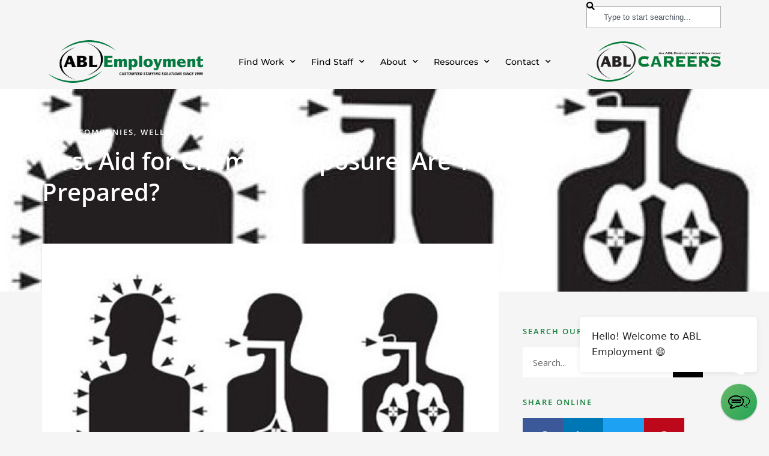

--- FILE ---
content_type: text/html; charset=UTF-8
request_url: https://www.ablemployment.com/2019/07/first-aid-for-chemical-exposure-are-you-prepared/
body_size: 20612
content:
<!DOCTYPE html>
<html lang="en-US" prefix="og: https://ogp.me/ns#">
<head>
	<meta charset="UTF-8">
	<meta name="viewport" content="width=device-width, initial-scale=1.0, viewport-fit=cover" />			<style>img:is([sizes="auto" i], [sizes^="auto," i]) { contain-intrinsic-size: 3000px 1500px }</style>
	
<!-- Google Tag Manager for WordPress by gtm4wp.com -->
<script data-cfasync="false" data-pagespeed-no-defer>
	var gtm4wp_datalayer_name = "dataLayer";
	var dataLayer = dataLayer || [];
</script>
<!-- End Google Tag Manager for WordPress by gtm4wp.com -->
<!-- Search Engine Optimization by Rank Math PRO - https://rankmath.com/ -->
<title>First Aid for Chemical Exposure: Are You Prepared? | ABL Employment</title>
<meta name="description" content="Part 1: Safety Data Sheets – CHEMICAL EXPOSURE: What are they and How to write one"/>
<meta name="robots" content="follow, index, max-snippet:-1, max-video-preview:-1, max-image-preview:large"/>
<link rel="canonical" href="https://www.ablemployment.com/2019/07/first-aid-for-chemical-exposure-are-you-prepared/" />
<meta property="og:locale" content="en_US" />
<meta property="og:type" content="article" />
<meta property="og:title" content="First Aid for Chemical Exposure: Are You Prepared? | ABL Employment" />
<meta property="og:description" content="Part 1: Safety Data Sheets – CHEMICAL EXPOSURE: What are they and How to write one" />
<meta property="og:url" content="https://www.ablemployment.com/2019/07/first-aid-for-chemical-exposure-are-you-prepared/" />
<meta property="og:site_name" content="ABL Employment" />
<meta property="article:publisher" content="https://www.facebook.com/ablemployment" />
<meta property="article:tag" content="Client Companies" />
<meta property="article:tag" content="Wellness Management" />
<meta property="article:section" content="Client Companies" />
<meta property="og:updated_time" content="2019-10-29T16:17:49-05:00" />
<meta property="og:image" content="https://www.ablemployment.com/wp-content/uploads/2019/07/Chemical-Info-Graphic.png" />
<meta property="og:image:secure_url" content="https://www.ablemployment.com/wp-content/uploads/2019/07/Chemical-Info-Graphic.png" />
<meta property="og:image:width" content="1024" />
<meta property="og:image:height" content="596" />
<meta property="og:image:alt" content="3 silhouettes showing exposure to contact, ingestion, and inhalation threats" />
<meta property="og:image:type" content="image/png" />
<meta property="article:published_time" content="2019-07-15T18:06:54-05:00" />
<meta property="article:modified_time" content="2019-10-29T16:17:49-05:00" />
<meta name="twitter:card" content="summary_large_image" />
<meta name="twitter:title" content="First Aid for Chemical Exposure: Are You Prepared? | ABL Employment" />
<meta name="twitter:description" content="Part 1: Safety Data Sheets – CHEMICAL EXPOSURE: What are they and How to write one" />
<meta name="twitter:site" content="@https://twitter.com/abl_employment" />
<meta name="twitter:creator" content="@https://twitter.com/abl_employment" />
<meta name="twitter:image" content="https://www.ablemployment.com/wp-content/uploads/2019/07/Chemical-Info-Graphic.png" />
<meta name="twitter:label1" content="Written by" />
<meta name="twitter:data1" content="impadmin" />
<meta name="twitter:label2" content="Time to read" />
<meta name="twitter:data2" content="2 minutes" />
<script type="application/ld+json" class="rank-math-schema-pro">{"@context":"https://schema.org","@graph":[{"@type":["Person","Organization"],"@id":"https://www.ablemployment.com/#person","name":"Administrator","sameAs":["https://www.facebook.com/ablemployment","https://twitter.com/https://twitter.com/abl_employment"],"logo":{"@type":"ImageObject","@id":"https://www.ablemployment.com/#logo","url":"https://www.ablemployment.com/wp-content/uploads/2020/03/abl_employment.png","contentUrl":"https://www.ablemployment.com/wp-content/uploads/2020/03/abl_employment.png","caption":"Administrator","inLanguage":"en-US","width":"295","height":"87"},"image":{"@type":"ImageObject","@id":"https://www.ablemployment.com/#logo","url":"https://www.ablemployment.com/wp-content/uploads/2020/03/abl_employment.png","contentUrl":"https://www.ablemployment.com/wp-content/uploads/2020/03/abl_employment.png","caption":"Administrator","inLanguage":"en-US","width":"295","height":"87"}},{"@type":"WebSite","@id":"https://www.ablemployment.com/#website","url":"https://www.ablemployment.com","name":"Administrator","publisher":{"@id":"https://www.ablemployment.com/#person"},"inLanguage":"en-US"},{"@type":"ImageObject","@id":"https://www.ablemployment.com/wp-content/uploads/2019/07/Chemical-Info-Graphic.png","url":"https://www.ablemployment.com/wp-content/uploads/2019/07/Chemical-Info-Graphic.png","width":"1024","height":"596","caption":"3 silhouettes showing exposure to contact, ingestion, and inhalation threats","inLanguage":"en-US"},{"@type":"WebPage","@id":"https://www.ablemployment.com/2019/07/first-aid-for-chemical-exposure-are-you-prepared/#webpage","url":"https://www.ablemployment.com/2019/07/first-aid-for-chemical-exposure-are-you-prepared/","name":"First Aid for Chemical Exposure: Are You Prepared? | ABL Employment","datePublished":"2019-07-15T18:06:54-05:00","dateModified":"2019-10-29T16:17:49-05:00","isPartOf":{"@id":"https://www.ablemployment.com/#website"},"primaryImageOfPage":{"@id":"https://www.ablemployment.com/wp-content/uploads/2019/07/Chemical-Info-Graphic.png"},"inLanguage":"en-US"},{"@type":"Person","@id":"https://www.ablemployment.com/author/impadmin/","name":"impadmin","url":"https://www.ablemployment.com/author/impadmin/","image":{"@type":"ImageObject","@id":"https://secure.gravatar.com/avatar/9ed342d67a1a1a7fc712b4f14b105827?s=96&amp;d=mm&amp;r=g","url":"https://secure.gravatar.com/avatar/9ed342d67a1a1a7fc712b4f14b105827?s=96&amp;d=mm&amp;r=g","caption":"impadmin","inLanguage":"en-US"}},{"@type":"BlogPosting","headline":"First Aid for Chemical Exposure: Are You Prepared? | ABL Employment","datePublished":"2019-07-15T18:06:54-05:00","dateModified":"2019-10-29T16:17:49-05:00","articleSection":"Client Companies, Wellness Management","author":{"@id":"https://www.ablemployment.com/author/impadmin/","name":"impadmin"},"publisher":{"@id":"https://www.ablemployment.com/#person"},"description":"Part 1: Safety Data Sheets \u2013 CHEMICAL EXPOSURE: What are they and How to write one","name":"First Aid for Chemical Exposure: Are You Prepared? | ABL Employment","@id":"https://www.ablemployment.com/2019/07/first-aid-for-chemical-exposure-are-you-prepared/#richSnippet","isPartOf":{"@id":"https://www.ablemployment.com/2019/07/first-aid-for-chemical-exposure-are-you-prepared/#webpage"},"image":{"@id":"https://www.ablemployment.com/wp-content/uploads/2019/07/Chemical-Info-Graphic.png"},"inLanguage":"en-US","mainEntityOfPage":{"@id":"https://www.ablemployment.com/2019/07/first-aid-for-chemical-exposure-are-you-prepared/#webpage"}}]}</script>
<!-- /Rank Math WordPress SEO plugin -->

<link rel='dns-prefetch' href='//www.google.com' />
<link rel='dns-prefetch' href='//use.fontawesome.com' />
<link rel='dns-prefetch' href='//www.googletagmanager.com' />
<link rel="alternate" type="application/rss+xml" title="ABL Employment &raquo; Feed" href="https://www.ablemployment.com/feed/" />
<link rel="alternate" type="application/rss+xml" title="ABL Employment &raquo; Comments Feed" href="https://www.ablemployment.com/comments/feed/" />
<link rel="alternate" type="application/rss+xml" title="ABL Employment &raquo; First Aid for Chemical Exposure: Are You Prepared? Comments Feed" href="https://www.ablemployment.com/2019/07/first-aid-for-chemical-exposure-are-you-prepared/feed/" />
<script type="text/javascript">
/* <![CDATA[ */
window._wpemojiSettings = {"baseUrl":"https:\/\/s.w.org\/images\/core\/emoji\/15.0.3\/72x72\/","ext":".png","svgUrl":"https:\/\/s.w.org\/images\/core\/emoji\/15.0.3\/svg\/","svgExt":".svg","source":{"concatemoji":"https:\/\/www.ablemployment.com\/wp-includes\/js\/wp-emoji-release.min.js?ver=6.7.4"}};
/*! This file is auto-generated */
!function(i,n){var o,s,e;function c(e){try{var t={supportTests:e,timestamp:(new Date).valueOf()};sessionStorage.setItem(o,JSON.stringify(t))}catch(e){}}function p(e,t,n){e.clearRect(0,0,e.canvas.width,e.canvas.height),e.fillText(t,0,0);var t=new Uint32Array(e.getImageData(0,0,e.canvas.width,e.canvas.height).data),r=(e.clearRect(0,0,e.canvas.width,e.canvas.height),e.fillText(n,0,0),new Uint32Array(e.getImageData(0,0,e.canvas.width,e.canvas.height).data));return t.every(function(e,t){return e===r[t]})}function u(e,t,n){switch(t){case"flag":return n(e,"\ud83c\udff3\ufe0f\u200d\u26a7\ufe0f","\ud83c\udff3\ufe0f\u200b\u26a7\ufe0f")?!1:!n(e,"\ud83c\uddfa\ud83c\uddf3","\ud83c\uddfa\u200b\ud83c\uddf3")&&!n(e,"\ud83c\udff4\udb40\udc67\udb40\udc62\udb40\udc65\udb40\udc6e\udb40\udc67\udb40\udc7f","\ud83c\udff4\u200b\udb40\udc67\u200b\udb40\udc62\u200b\udb40\udc65\u200b\udb40\udc6e\u200b\udb40\udc67\u200b\udb40\udc7f");case"emoji":return!n(e,"\ud83d\udc26\u200d\u2b1b","\ud83d\udc26\u200b\u2b1b")}return!1}function f(e,t,n){var r="undefined"!=typeof WorkerGlobalScope&&self instanceof WorkerGlobalScope?new OffscreenCanvas(300,150):i.createElement("canvas"),a=r.getContext("2d",{willReadFrequently:!0}),o=(a.textBaseline="top",a.font="600 32px Arial",{});return e.forEach(function(e){o[e]=t(a,e,n)}),o}function t(e){var t=i.createElement("script");t.src=e,t.defer=!0,i.head.appendChild(t)}"undefined"!=typeof Promise&&(o="wpEmojiSettingsSupports",s=["flag","emoji"],n.supports={everything:!0,everythingExceptFlag:!0},e=new Promise(function(e){i.addEventListener("DOMContentLoaded",e,{once:!0})}),new Promise(function(t){var n=function(){try{var e=JSON.parse(sessionStorage.getItem(o));if("object"==typeof e&&"number"==typeof e.timestamp&&(new Date).valueOf()<e.timestamp+604800&&"object"==typeof e.supportTests)return e.supportTests}catch(e){}return null}();if(!n){if("undefined"!=typeof Worker&&"undefined"!=typeof OffscreenCanvas&&"undefined"!=typeof URL&&URL.createObjectURL&&"undefined"!=typeof Blob)try{var e="postMessage("+f.toString()+"("+[JSON.stringify(s),u.toString(),p.toString()].join(",")+"));",r=new Blob([e],{type:"text/javascript"}),a=new Worker(URL.createObjectURL(r),{name:"wpTestEmojiSupports"});return void(a.onmessage=function(e){c(n=e.data),a.terminate(),t(n)})}catch(e){}c(n=f(s,u,p))}t(n)}).then(function(e){for(var t in e)n.supports[t]=e[t],n.supports.everything=n.supports.everything&&n.supports[t],"flag"!==t&&(n.supports.everythingExceptFlag=n.supports.everythingExceptFlag&&n.supports[t]);n.supports.everythingExceptFlag=n.supports.everythingExceptFlag&&!n.supports.flag,n.DOMReady=!1,n.readyCallback=function(){n.DOMReady=!0}}).then(function(){return e}).then(function(){var e;n.supports.everything||(n.readyCallback(),(e=n.source||{}).concatemoji?t(e.concatemoji):e.wpemoji&&e.twemoji&&(t(e.twemoji),t(e.wpemoji)))}))}((window,document),window._wpemojiSettings);
/* ]]> */
</script>
<link rel='stylesheet' id='purethemes-shortcodes-css' href='https://www.ablemployment.com/wp-content/plugins/purethemes-shortcodes/css/shortcodes.css?ver=6.7.4' type='text/css' media='all' />
<link rel='stylesheet' id='wfsi-socialicons-css' href='https://www.ablemployment.com/wp-content/plugins/web-font-social-icons/css/icons.css?ver=6.7.4' type='text/css' media='all' />
<style id='wfsi-socialicons-inline-css' type='text/css'>

                    a.ptwsi-social-icon,
                    a.ptwsi-social-icon:visited,
                    .ptwsi_social-icons li a:visited,
                    .ptwsi_social-icons li a {
                            color: #A0A0A0;
                            background:  #F2F2F2;
                    }
</style>
<style id='wp-emoji-styles-inline-css' type='text/css'>

	img.wp-smiley, img.emoji {
		display: inline !important;
		border: none !important;
		box-shadow: none !important;
		height: 1em !important;
		width: 1em !important;
		margin: 0 0.07em !important;
		vertical-align: -0.1em !important;
		background: none !important;
		padding: 0 !important;
	}
</style>
<link rel='stylesheet' id='wp-block-library-css' href='https://www.ablemployment.com/wp-includes/css/dist/block-library/style.min.css?ver=6.7.4' type='text/css' media='all' />
<link rel='stylesheet' id='wpzoom-social-icons-block-style-css' href='https://www.ablemployment.com/wp-content/plugins/social-icons-widget-by-wpzoom/block/dist/style-wpzoom-social-icons.css?ver=4.5.2' type='text/css' media='all' />
<link rel='stylesheet' id='wp-components-css' href='https://www.ablemployment.com/wp-includes/css/dist/components/style.min.css?ver=6.7.4' type='text/css' media='all' />
<link rel='stylesheet' id='wp-preferences-css' href='https://www.ablemployment.com/wp-includes/css/dist/preferences/style.min.css?ver=6.7.4' type='text/css' media='all' />
<link rel='stylesheet' id='wp-block-editor-css' href='https://www.ablemployment.com/wp-includes/css/dist/block-editor/style.min.css?ver=6.7.4' type='text/css' media='all' />
<link rel='stylesheet' id='popup-maker-block-library-style-css' href='https://www.ablemployment.com/wp-content/plugins/popup-maker/dist/packages/block-library-style.css?ver=dbea705cfafe089d65f1' type='text/css' media='all' />
<style id='classic-theme-styles-inline-css' type='text/css'>
/*! This file is auto-generated */
.wp-block-button__link{color:#fff;background-color:#32373c;border-radius:9999px;box-shadow:none;text-decoration:none;padding:calc(.667em + 2px) calc(1.333em + 2px);font-size:1.125em}.wp-block-file__button{background:#32373c;color:#fff;text-decoration:none}
</style>
<style id='global-styles-inline-css' type='text/css'>
:root{--wp--preset--aspect-ratio--square: 1;--wp--preset--aspect-ratio--4-3: 4/3;--wp--preset--aspect-ratio--3-4: 3/4;--wp--preset--aspect-ratio--3-2: 3/2;--wp--preset--aspect-ratio--2-3: 2/3;--wp--preset--aspect-ratio--16-9: 16/9;--wp--preset--aspect-ratio--9-16: 9/16;--wp--preset--color--black: #000000;--wp--preset--color--cyan-bluish-gray: #abb8c3;--wp--preset--color--white: #ffffff;--wp--preset--color--pale-pink: #f78da7;--wp--preset--color--vivid-red: #cf2e2e;--wp--preset--color--luminous-vivid-orange: #ff6900;--wp--preset--color--luminous-vivid-amber: #fcb900;--wp--preset--color--light-green-cyan: #7bdcb5;--wp--preset--color--vivid-green-cyan: #00d084;--wp--preset--color--pale-cyan-blue: #8ed1fc;--wp--preset--color--vivid-cyan-blue: #0693e3;--wp--preset--color--vivid-purple: #9b51e0;--wp--preset--gradient--vivid-cyan-blue-to-vivid-purple: linear-gradient(135deg,rgba(6,147,227,1) 0%,rgb(155,81,224) 100%);--wp--preset--gradient--light-green-cyan-to-vivid-green-cyan: linear-gradient(135deg,rgb(122,220,180) 0%,rgb(0,208,130) 100%);--wp--preset--gradient--luminous-vivid-amber-to-luminous-vivid-orange: linear-gradient(135deg,rgba(252,185,0,1) 0%,rgba(255,105,0,1) 100%);--wp--preset--gradient--luminous-vivid-orange-to-vivid-red: linear-gradient(135deg,rgba(255,105,0,1) 0%,rgb(207,46,46) 100%);--wp--preset--gradient--very-light-gray-to-cyan-bluish-gray: linear-gradient(135deg,rgb(238,238,238) 0%,rgb(169,184,195) 100%);--wp--preset--gradient--cool-to-warm-spectrum: linear-gradient(135deg,rgb(74,234,220) 0%,rgb(151,120,209) 20%,rgb(207,42,186) 40%,rgb(238,44,130) 60%,rgb(251,105,98) 80%,rgb(254,248,76) 100%);--wp--preset--gradient--blush-light-purple: linear-gradient(135deg,rgb(255,206,236) 0%,rgb(152,150,240) 100%);--wp--preset--gradient--blush-bordeaux: linear-gradient(135deg,rgb(254,205,165) 0%,rgb(254,45,45) 50%,rgb(107,0,62) 100%);--wp--preset--gradient--luminous-dusk: linear-gradient(135deg,rgb(255,203,112) 0%,rgb(199,81,192) 50%,rgb(65,88,208) 100%);--wp--preset--gradient--pale-ocean: linear-gradient(135deg,rgb(255,245,203) 0%,rgb(182,227,212) 50%,rgb(51,167,181) 100%);--wp--preset--gradient--electric-grass: linear-gradient(135deg,rgb(202,248,128) 0%,rgb(113,206,126) 100%);--wp--preset--gradient--midnight: linear-gradient(135deg,rgb(2,3,129) 0%,rgb(40,116,252) 100%);--wp--preset--font-size--small: 13px;--wp--preset--font-size--medium: 20px;--wp--preset--font-size--large: 36px;--wp--preset--font-size--x-large: 42px;--wp--preset--spacing--20: 0.44rem;--wp--preset--spacing--30: 0.67rem;--wp--preset--spacing--40: 1rem;--wp--preset--spacing--50: 1.5rem;--wp--preset--spacing--60: 2.25rem;--wp--preset--spacing--70: 3.38rem;--wp--preset--spacing--80: 5.06rem;--wp--preset--shadow--natural: 6px 6px 9px rgba(0, 0, 0, 0.2);--wp--preset--shadow--deep: 12px 12px 50px rgba(0, 0, 0, 0.4);--wp--preset--shadow--sharp: 6px 6px 0px rgba(0, 0, 0, 0.2);--wp--preset--shadow--outlined: 6px 6px 0px -3px rgba(255, 255, 255, 1), 6px 6px rgba(0, 0, 0, 1);--wp--preset--shadow--crisp: 6px 6px 0px rgba(0, 0, 0, 1);}:where(.is-layout-flex){gap: 0.5em;}:where(.is-layout-grid){gap: 0.5em;}body .is-layout-flex{display: flex;}.is-layout-flex{flex-wrap: wrap;align-items: center;}.is-layout-flex > :is(*, div){margin: 0;}body .is-layout-grid{display: grid;}.is-layout-grid > :is(*, div){margin: 0;}:where(.wp-block-columns.is-layout-flex){gap: 2em;}:where(.wp-block-columns.is-layout-grid){gap: 2em;}:where(.wp-block-post-template.is-layout-flex){gap: 1.25em;}:where(.wp-block-post-template.is-layout-grid){gap: 1.25em;}.has-black-color{color: var(--wp--preset--color--black) !important;}.has-cyan-bluish-gray-color{color: var(--wp--preset--color--cyan-bluish-gray) !important;}.has-white-color{color: var(--wp--preset--color--white) !important;}.has-pale-pink-color{color: var(--wp--preset--color--pale-pink) !important;}.has-vivid-red-color{color: var(--wp--preset--color--vivid-red) !important;}.has-luminous-vivid-orange-color{color: var(--wp--preset--color--luminous-vivid-orange) !important;}.has-luminous-vivid-amber-color{color: var(--wp--preset--color--luminous-vivid-amber) !important;}.has-light-green-cyan-color{color: var(--wp--preset--color--light-green-cyan) !important;}.has-vivid-green-cyan-color{color: var(--wp--preset--color--vivid-green-cyan) !important;}.has-pale-cyan-blue-color{color: var(--wp--preset--color--pale-cyan-blue) !important;}.has-vivid-cyan-blue-color{color: var(--wp--preset--color--vivid-cyan-blue) !important;}.has-vivid-purple-color{color: var(--wp--preset--color--vivid-purple) !important;}.has-black-background-color{background-color: var(--wp--preset--color--black) !important;}.has-cyan-bluish-gray-background-color{background-color: var(--wp--preset--color--cyan-bluish-gray) !important;}.has-white-background-color{background-color: var(--wp--preset--color--white) !important;}.has-pale-pink-background-color{background-color: var(--wp--preset--color--pale-pink) !important;}.has-vivid-red-background-color{background-color: var(--wp--preset--color--vivid-red) !important;}.has-luminous-vivid-orange-background-color{background-color: var(--wp--preset--color--luminous-vivid-orange) !important;}.has-luminous-vivid-amber-background-color{background-color: var(--wp--preset--color--luminous-vivid-amber) !important;}.has-light-green-cyan-background-color{background-color: var(--wp--preset--color--light-green-cyan) !important;}.has-vivid-green-cyan-background-color{background-color: var(--wp--preset--color--vivid-green-cyan) !important;}.has-pale-cyan-blue-background-color{background-color: var(--wp--preset--color--pale-cyan-blue) !important;}.has-vivid-cyan-blue-background-color{background-color: var(--wp--preset--color--vivid-cyan-blue) !important;}.has-vivid-purple-background-color{background-color: var(--wp--preset--color--vivid-purple) !important;}.has-black-border-color{border-color: var(--wp--preset--color--black) !important;}.has-cyan-bluish-gray-border-color{border-color: var(--wp--preset--color--cyan-bluish-gray) !important;}.has-white-border-color{border-color: var(--wp--preset--color--white) !important;}.has-pale-pink-border-color{border-color: var(--wp--preset--color--pale-pink) !important;}.has-vivid-red-border-color{border-color: var(--wp--preset--color--vivid-red) !important;}.has-luminous-vivid-orange-border-color{border-color: var(--wp--preset--color--luminous-vivid-orange) !important;}.has-luminous-vivid-amber-border-color{border-color: var(--wp--preset--color--luminous-vivid-amber) !important;}.has-light-green-cyan-border-color{border-color: var(--wp--preset--color--light-green-cyan) !important;}.has-vivid-green-cyan-border-color{border-color: var(--wp--preset--color--vivid-green-cyan) !important;}.has-pale-cyan-blue-border-color{border-color: var(--wp--preset--color--pale-cyan-blue) !important;}.has-vivid-cyan-blue-border-color{border-color: var(--wp--preset--color--vivid-cyan-blue) !important;}.has-vivid-purple-border-color{border-color: var(--wp--preset--color--vivid-purple) !important;}.has-vivid-cyan-blue-to-vivid-purple-gradient-background{background: var(--wp--preset--gradient--vivid-cyan-blue-to-vivid-purple) !important;}.has-light-green-cyan-to-vivid-green-cyan-gradient-background{background: var(--wp--preset--gradient--light-green-cyan-to-vivid-green-cyan) !important;}.has-luminous-vivid-amber-to-luminous-vivid-orange-gradient-background{background: var(--wp--preset--gradient--luminous-vivid-amber-to-luminous-vivid-orange) !important;}.has-luminous-vivid-orange-to-vivid-red-gradient-background{background: var(--wp--preset--gradient--luminous-vivid-orange-to-vivid-red) !important;}.has-very-light-gray-to-cyan-bluish-gray-gradient-background{background: var(--wp--preset--gradient--very-light-gray-to-cyan-bluish-gray) !important;}.has-cool-to-warm-spectrum-gradient-background{background: var(--wp--preset--gradient--cool-to-warm-spectrum) !important;}.has-blush-light-purple-gradient-background{background: var(--wp--preset--gradient--blush-light-purple) !important;}.has-blush-bordeaux-gradient-background{background: var(--wp--preset--gradient--blush-bordeaux) !important;}.has-luminous-dusk-gradient-background{background: var(--wp--preset--gradient--luminous-dusk) !important;}.has-pale-ocean-gradient-background{background: var(--wp--preset--gradient--pale-ocean) !important;}.has-electric-grass-gradient-background{background: var(--wp--preset--gradient--electric-grass) !important;}.has-midnight-gradient-background{background: var(--wp--preset--gradient--midnight) !important;}.has-small-font-size{font-size: var(--wp--preset--font-size--small) !important;}.has-medium-font-size{font-size: var(--wp--preset--font-size--medium) !important;}.has-large-font-size{font-size: var(--wp--preset--font-size--large) !important;}.has-x-large-font-size{font-size: var(--wp--preset--font-size--x-large) !important;}
:where(.wp-block-post-template.is-layout-flex){gap: 1.25em;}:where(.wp-block-post-template.is-layout-grid){gap: 1.25em;}
:where(.wp-block-columns.is-layout-flex){gap: 2em;}:where(.wp-block-columns.is-layout-grid){gap: 2em;}
:root :where(.wp-block-pullquote){font-size: 1.5em;line-height: 1.6;}
</style>
<link rel='stylesheet' id='wp-job-manager-job-listings-css' href='https://www.ablemployment.com/wp-content/plugins/wp-job-manager/assets/dist/css/job-listings.css?ver=598383a28ac5f9f156e4' type='text/css' media='all' />
<link rel='stylesheet' id='if-menu-site-css-css' href='https://www.ablemployment.com/wp-content/plugins/if-menu/assets/if-menu-site.css?ver=6.7.4' type='text/css' media='all' />
<link rel='stylesheet' id='workscout-theme-css-css' href='https://www.ablemployment.com/wp-content/themes/workscout/style.css?ver=6.7.4' type='text/css' media='all' />
<link rel='stylesheet' id='workscout-child-theme-css-css' href='https://www.ablemployment.com/wp-content/themes/workscout-child/style.css?ver=6.7.4' type='text/css' media='all' />
<link rel='stylesheet' id='workscout-base-css' href='https://www.ablemployment.com/wp-content/themes/workscout/css/base.min.css?ver=20180323' type='text/css' media='all' />
<link rel='stylesheet' id='workscout-responsive-css' href='https://www.ablemployment.com/wp-content/themes/workscout/css/responsive.min.css?ver=20180323' type='text/css' media='all' />
<link rel='stylesheet' id='workscout-font-awesome-css' href='https://www.ablemployment.com/wp-content/themes/workscout/css/font-awesome.min.css?ver=20180323' type='text/css' media='all' />
<link rel='stylesheet' id='workscout-style-css' href='https://www.ablemployment.com/wp-content/themes/workscout-child/style.css?ver=20180323' type='text/css' media='all' />
<link rel='stylesheet' id='workscout-woocommerce-css' href='https://www.ablemployment.com/wp-content/themes/workscout/css/woocommerce.min.css?ver=20180323' type='text/css' media='all' />
<link rel='stylesheet' id='elementor-frontend-css' href='https://www.ablemployment.com/wp-content/plugins/elementor/assets/css/frontend.min.css?ver=3.33.2' type='text/css' media='all' />
<style id='elementor-frontend-inline-css' type='text/css'>
.elementor-1456 .elementor-element.elementor-element-3f78dea6:not(.elementor-motion-effects-element-type-background), .elementor-1456 .elementor-element.elementor-element-3f78dea6 > .elementor-motion-effects-container > .elementor-motion-effects-layer{background-image:url("https://www.ablemployment.com/wp-content/uploads/2019/07/Chemical-Info-Graphic.png");}
</style>
<link rel='stylesheet' id='widget-search-css' href='https://www.ablemployment.com/wp-content/plugins/elementor-pro/assets/css/widget-search.min.css?ver=3.33.1' type='text/css' media='all' />
<link rel='stylesheet' id='widget-image-css' href='https://www.ablemployment.com/wp-content/plugins/elementor/assets/css/widget-image.min.css?ver=3.33.2' type='text/css' media='all' />
<link rel='stylesheet' id='widget-nav-menu-css' href='https://www.ablemployment.com/wp-content/plugins/elementor-pro/assets/css/widget-nav-menu.min.css?ver=3.33.1' type='text/css' media='all' />
<link rel='stylesheet' id='widget-post-info-css' href='https://www.ablemployment.com/wp-content/plugins/elementor-pro/assets/css/widget-post-info.min.css?ver=3.33.1' type='text/css' media='all' />
<link rel='stylesheet' id='widget-icon-list-css' href='https://www.ablemployment.com/wp-content/plugins/elementor/assets/css/widget-icon-list.min.css?ver=3.33.2' type='text/css' media='all' />
<link rel='stylesheet' id='elementor-icons-shared-0-css' href='https://www.ablemployment.com/wp-content/plugins/elementor/assets/lib/font-awesome/css/fontawesome.min.css?ver=5.15.3' type='text/css' media='all' />
<link rel='stylesheet' id='elementor-icons-fa-regular-css' href='https://www.ablemployment.com/wp-content/plugins/elementor/assets/lib/font-awesome/css/regular.min.css?ver=5.15.3' type='text/css' media='all' />
<link rel='stylesheet' id='elementor-icons-fa-solid-css' href='https://www.ablemployment.com/wp-content/plugins/elementor/assets/lib/font-awesome/css/solid.min.css?ver=5.15.3' type='text/css' media='all' />
<link rel='stylesheet' id='widget-heading-css' href='https://www.ablemployment.com/wp-content/plugins/elementor/assets/css/widget-heading.min.css?ver=3.33.2' type='text/css' media='all' />
<link rel='stylesheet' id='widget-search-form-css' href='https://www.ablemployment.com/wp-content/plugins/elementor-pro/assets/css/widget-search-form.min.css?ver=3.33.1' type='text/css' media='all' />
<link rel='stylesheet' id='ep-font-css' href='https://www.ablemployment.com/wp-content/plugins/bdthemes-element-pack/assets/css/ep-font.css?ver=7.20.4' type='text/css' media='all' />
<link rel='stylesheet' id='bdt-uikit-css' href='https://www.ablemployment.com/wp-content/plugins/bdthemes-element-pack/assets/css/bdt-uikit.css?ver=3.21.7' type='text/css' media='all' />
<link rel='stylesheet' id='ep-helper-css' href='https://www.ablemployment.com/wp-content/plugins/bdthemes-element-pack/assets/css/ep-helper.css?ver=7.20.4' type='text/css' media='all' />
<link rel='stylesheet' id='ep-social-share-css' href='https://www.ablemployment.com/wp-content/plugins/bdthemes-element-pack/assets/css/ep-social-share.css?ver=7.20.4' type='text/css' media='all' />
<link rel='stylesheet' id='ep-post-list-css' href='https://www.ablemployment.com/wp-content/plugins/bdthemes-element-pack/assets/css/ep-post-list.css?ver=7.20.4' type='text/css' media='all' />
<link rel='stylesheet' id='elementor-icons-css' href='https://www.ablemployment.com/wp-content/plugins/elementor/assets/lib/eicons/css/elementor-icons.min.css?ver=5.44.0' type='text/css' media='all' />
<link rel='stylesheet' id='elementor-post-12120-css' href='https://www.ablemployment.com/wp-content/uploads/elementor/css/post-12120.css?ver=1763908391' type='text/css' media='all' />
<link rel='stylesheet' id='font-awesome-5-all-css' href='https://www.ablemployment.com/wp-content/plugins/elementor/assets/lib/font-awesome/css/all.min.css?ver=3.33.2' type='text/css' media='all' />
<link rel='stylesheet' id='font-awesome-4-shim-css' href='https://www.ablemployment.com/wp-content/plugins/elementor/assets/lib/font-awesome/css/v4-shims.min.css?ver=3.33.2' type='text/css' media='all' />
<link rel='stylesheet' id='elementor-post-12682-css' href='https://www.ablemployment.com/wp-content/uploads/elementor/css/post-12682.css?ver=1763908392' type='text/css' media='all' />
<link rel='stylesheet' id='elementor-post-1456-css' href='https://www.ablemployment.com/wp-content/uploads/elementor/css/post-1456.css?ver=1763908573' type='text/css' media='all' />
<link rel='stylesheet' id='wpzoom-social-icons-socicon-css' href='https://www.ablemployment.com/wp-content/plugins/social-icons-widget-by-wpzoom/assets/css/wpzoom-socicon.css?ver=1762828382' type='text/css' media='all' />
<link rel='stylesheet' id='wpzoom-social-icons-genericons-css' href='https://www.ablemployment.com/wp-content/plugins/social-icons-widget-by-wpzoom/assets/css/genericons.css?ver=1762828382' type='text/css' media='all' />
<link rel='stylesheet' id='wpzoom-social-icons-academicons-css' href='https://www.ablemployment.com/wp-content/plugins/social-icons-widget-by-wpzoom/assets/css/academicons.min.css?ver=1762828382' type='text/css' media='all' />
<link rel='stylesheet' id='wpzoom-social-icons-font-awesome-3-css' href='https://www.ablemployment.com/wp-content/plugins/social-icons-widget-by-wpzoom/assets/css/font-awesome-3.min.css?ver=1762828382' type='text/css' media='all' />
<link rel='stylesheet' id='dashicons-css' href='https://www.ablemployment.com/wp-includes/css/dashicons.min.css?ver=6.7.4' type='text/css' media='all' />
<link rel='stylesheet' id='wpzoom-social-icons-styles-css' href='https://www.ablemployment.com/wp-content/plugins/social-icons-widget-by-wpzoom/assets/css/wpzoom-social-icons-styles.css?ver=1762828382' type='text/css' media='all' />
<link rel='stylesheet' id='wp-pagenavi-css' href='https://www.ablemployment.com/wp-content/plugins/wp-pagenavi/pagenavi-css.css?ver=2.70' type='text/css' media='all' />
<link rel='stylesheet' id='tablepress-default-css' href='https://www.ablemployment.com/wp-content/tablepress-combined.min.css?ver=44' type='text/css' media='all' />
<link rel='stylesheet' id='select2-css' href='https://www.ablemployment.com/wp-content/plugins/wp-job-manager/assets/lib/select2/select2.min.css?ver=4.0.10' type='text/css' media='all' />
<link rel='preload' as='font'  id='wpzoom-social-icons-font-academicons-woff2-css' href='https://www.ablemployment.com/wp-content/plugins/social-icons-widget-by-wpzoom/assets/font/academicons.woff2?v=1.9.2'  type='font/woff2' crossorigin />
<link rel='preload' as='font'  id='wpzoom-social-icons-font-fontawesome-3-woff2-css' href='https://www.ablemployment.com/wp-content/plugins/social-icons-widget-by-wpzoom/assets/font/fontawesome-webfont.woff2?v=4.7.0'  type='font/woff2' crossorigin />
<link rel='preload' as='font'  id='wpzoom-social-icons-font-genericons-woff-css' href='https://www.ablemployment.com/wp-content/plugins/social-icons-widget-by-wpzoom/assets/font/Genericons.woff'  type='font/woff' crossorigin />
<link rel='preload' as='font'  id='wpzoom-social-icons-font-socicon-woff2-css' href='https://www.ablemployment.com/wp-content/plugins/social-icons-widget-by-wpzoom/assets/font/socicon.woff2?v=4.5.2'  type='font/woff2' crossorigin />
<link rel='stylesheet' id='kirki-styles-workscout-css' href='https://www.ablemployment.com/wp-content/themes/workscout/kirki/assets/css/kirki-styles.css?ver=3.0.25' type='text/css' media='all' />
<style id='kirki-styles-workscout-inline-css' type='text/css'>
#banner.with-transparent-header .search-container.sc-jobs{padding-top:190px;padding-bottom:190px;}#banner.jobs-search-banner .search-container.sc-jobs{padding-top:190px;padding-bottom:190px;}#banner.with-transparent-header.jobs-search-banner:before{background-color:rgba(42, 46, 50, 0.7);}#banner.jobs-search-banner:before{background-color:rgba(42, 46, 50, 0.7);}#banner.with-transparent-header .search-container.sc-resumes{padding-top:190px;padding-bottom:190px;}#banner.with-transparent-header.resumes-search-banner:before{background-color:rgba(42, 46, 50, 0.7);}body{font-family:"Open Sans", Helvetica, Arial, sans-serif;font-size:16px;font-weight:400;letter-spacing:0px;line-height:26px;text-align:left;text-transform:none;color:#0a0a0a;}#logo h1 a,#logo h2 a{font-family:"Open Sans", Helvetica, Arial, sans-serif;font-size:24px;font-weight:400;line-height:28px;text-align:left;text-transform:none;color:#666;}h1,h2,h3,h4,h5,h6{font-family:"Open Sans", Helvetica, Arial, sans-serif;font-weight:400;}
</style>
<link rel='stylesheet' id='ecs-styles-css' href='https://www.ablemployment.com/wp-content/plugins/ele-custom-skin/assets/css/ecs-style.css?ver=3.1.9' type='text/css' media='all' />
<link rel='stylesheet' id='elementor-post-23337-css' href='https://www.ablemployment.com/wp-content/uploads/elementor/css/post-23337.css?ver=1622563564' type='text/css' media='all' />
<link rel='stylesheet' id='elementor-gf-local-opensans-css' href='https://www.ablemployment.com/wp-content/uploads/elementor/google-fonts/css/opensans.css?ver=1742221998' type='text/css' media='all' />
<link rel='stylesheet' id='elementor-gf-local-montserrat-css' href='https://www.ablemployment.com/wp-content/uploads/elementor/google-fonts/css/montserrat.css?ver=1742222004' type='text/css' media='all' />
<script type="text/javascript" src="https://www.ablemployment.com/wp-includes/js/jquery/jquery.min.js?ver=3.7.1" id="jquery-core-js"></script>
<script type="text/javascript" src="https://www.ablemployment.com/wp-includes/js/jquery/jquery-migrate.min.js?ver=3.4.1" id="jquery-migrate-js"></script>
<script type="text/javascript" id="workscout-ajax-login-script-js-extra">
/* <![CDATA[ */
var ajax_login_object = {"ajaxurl":"https:\/\/www.ablemployment.com\/wp-admin\/admin-ajax.php","redirecturl":"https:\/\/www.ablemployment.com","redirect_job_dashboard":"https:\/\/www.ablemployment.com\/manage-jobs\/","redirect_candidate_dashboard":"https:\/\/www.ablemployment.com","loadingmessage":"Sending user info, please wait..."};
/* ]]> */
</script>
<script type="text/javascript" src="https://www.ablemployment.com/wp-content/themes/workscout/js/ajax-login-script.min.js?ver=6.7.4" id="workscout-ajax-login-script-js"></script>
<script type="text/javascript" src="https://www.ablemployment.com/wp-content/plugins/elementor/assets/lib/font-awesome/js/v4-shims.min.js?ver=3.33.2" id="font-awesome-4-shim-js"></script>
<script type="text/javascript" src="https://www.ablemployment.com/wp-content/plugins/wp-job-manager/assets/lib/select2/select2.full.min.js?ver=4.0.10" id="select2-js"></script>
<script type="text/javascript" id="ecs_ajax_load-js-extra">
/* <![CDATA[ */
var ecs_ajax_params = {"ajaxurl":"https:\/\/www.ablemployment.com\/wp-admin\/admin-ajax.php","posts":"{\"page\":0,\"year\":2019,\"monthnum\":7,\"name\":\"first-aid-for-chemical-exposure-are-you-prepared\",\"error\":\"\",\"m\":\"\",\"p\":0,\"post_parent\":\"\",\"subpost\":\"\",\"subpost_id\":\"\",\"attachment\":\"\",\"attachment_id\":0,\"pagename\":\"\",\"page_id\":0,\"second\":\"\",\"minute\":\"\",\"hour\":\"\",\"day\":0,\"w\":0,\"category_name\":\"\",\"tag\":\"\",\"cat\":\"\",\"tag_id\":\"\",\"author\":\"\",\"author_name\":\"\",\"feed\":\"\",\"tb\":\"\",\"paged\":0,\"meta_key\":\"\",\"meta_value\":\"\",\"preview\":\"\",\"s\":\"\",\"sentence\":\"\",\"title\":\"\",\"fields\":\"\",\"menu_order\":\"\",\"embed\":\"\",\"category__in\":[],\"category__not_in\":[],\"category__and\":[],\"post__in\":[],\"post__not_in\":[],\"post_name__in\":[],\"tag__in\":[],\"tag__not_in\":[],\"tag__and\":[],\"tag_slug__in\":[],\"tag_slug__and\":[],\"post_parent__in\":[],\"post_parent__not_in\":[],\"author__in\":[],\"author__not_in\":[],\"search_columns\":[],\"post_type\":[\"post\",\"page\",\"e-landing-page\"],\"ignore_sticky_posts\":false,\"suppress_filters\":false,\"cache_results\":true,\"update_post_term_cache\":true,\"update_menu_item_cache\":false,\"lazy_load_term_meta\":true,\"update_post_meta_cache\":true,\"posts_per_page\":10,\"nopaging\":false,\"comments_per_page\":\"50\",\"no_found_rows\":false,\"order\":\"DESC\"}"};
/* ]]> */
</script>
<script type="text/javascript" src="https://www.ablemployment.com/wp-content/plugins/ele-custom-skin/assets/js/ecs_ajax_pagination.js?ver=3.1.9" id="ecs_ajax_load-js"></script>
<script type="text/javascript" src="https://www.ablemployment.com/wp-content/plugins/ele-custom-skin/assets/js/ecs.js?ver=3.1.9" id="ecs-script-js"></script>
<link rel="https://api.w.org/" href="https://www.ablemployment.com/wp-json/" /><link rel="alternate" title="JSON" type="application/json" href="https://www.ablemployment.com/wp-json/wp/v2/posts/8152" /><link rel="EditURI" type="application/rsd+xml" title="RSD" href="https://www.ablemployment.com/xmlrpc.php?rsd" />
<meta name="generator" content="WordPress 6.7.4" />
<link rel='shortlink' href='https://www.ablemployment.com/?p=8152' />
<link rel="alternate" title="oEmbed (JSON)" type="application/json+oembed" href="https://www.ablemployment.com/wp-json/oembed/1.0/embed?url=https%3A%2F%2Fwww.ablemployment.com%2F2019%2F07%2Ffirst-aid-for-chemical-exposure-are-you-prepared%2F" />
<link rel="alternate" title="oEmbed (XML)" type="text/xml+oembed" href="https://www.ablemployment.com/wp-json/oembed/1.0/embed?url=https%3A%2F%2Fwww.ablemployment.com%2F2019%2F07%2Ffirst-aid-for-chemical-exposure-are-you-prepared%2F&#038;format=xml" />
<meta name="cdp-version" content="1.5.0" /><meta name="generator" content="Site Kit by Google 1.166.0" />
<!-- Google Tag Manager for WordPress by gtm4wp.com -->
<!-- GTM Container placement set to footer -->
<script data-cfasync="false" data-pagespeed-no-defer>
	var dataLayer_content = {"pagePostType":"post","pagePostType2":"single-post","pageCategory":["client-companies","wellness-management"],"pageAttributes":["client-companies","wellness-management"],"pagePostAuthor":"impadmin"};
	dataLayer.push( dataLayer_content );
</script>
<script data-cfasync="false" data-pagespeed-no-defer>
(function(w,d,s,l,i){w[l]=w[l]||[];w[l].push({'gtm.start':
new Date().getTime(),event:'gtm.js'});var f=d.getElementsByTagName(s)[0],
j=d.createElement(s),dl=l!='dataLayer'?'&l='+l:'';j.async=true;j.src=
'//www.googletagmanager.com/gtm.js?id='+i+dl;f.parentNode.insertBefore(j,f);
})(window,document,'script','dataLayer','GTM-MLGKN5R');
</script>
<!-- End Google Tag Manager for WordPress by gtm4wp.com --><style type="text/css">

.current-menu-item > a,a.button.gray.app-link.opened,ul.float-right li a:hover,.menu ul li.sfHover a.sf-with-ul,.menu ul li a:hover,a.menu-trigger:hover,
.current-menu-parent a,#jPanelMenu-menu li a:hover,.search-container button,.upload-btn,button,input[type="button"],input[type="submit"],a.button,.upload-btn:hover,#titlebar.photo-bg a.button.white:hover,a.button.dark:hover,#backtotop a:hover,.mfp-close:hover,.woocommerce-MyAccount-navigation li.is-active a,.woocommerce-MyAccount-navigation li.current-menu-item a,.tabs-nav li.active a, .tabs-nav-o li.active a,.accordion h3.active-acc,.highlight.color, .plan.color-2 .plan-price,.plan.color-2 a.button,.tp-leftarrow:hover,.tp-rightarrow:hover,
.pagination ul li a.current-page,.woocommerce-pagination .current,.pagination .current,.pagination ul li a:hover,.pagination-next-prev ul li a:hover,
.infobox,.load_more_resumes,.job-manager-pagination .current,.hover-icon,.comment-by a.reply:hover,.chosen-container .chosen-results li.highlighted,
.chosen-container-multi .chosen-choices li.search-choice,.list-search button,.checkboxes input[type=checkbox]:checked + label:before, .double-bounce1, .double-bounce2,
.widget_range_filter .ui-state-default,.tagcloud a:hover,.filter_by_tag_cloud a.active,.filter_by_tag_cloud a:hover,#wp-calendar tbody td#today,.footer-widget .tagcloud a:hover,.nav-links a:hover, .icon-box.rounded i:after, #mapnav-buttons a:hover,
.comment-by a.comment-reply-link:hover,#jPanelMenu-menu .current-menu-item > a, .button.color { background-color: #00853e; }

a,table td.title a:hover,table.manage-table td.action a:hover,#breadcrumbs ul li a:hover,#titlebar span.icons a:hover,.counter-box i,
.counter,#popular-categories li a i,.single-resume .resume_description.styled-list ul li:before,.list-1 li:before,.dropcap,.resume-titlebar span a:hover i,.resume-spotlight h4, .resumes-content h4,.job-overview ul li i,
.company-info span a:hover,.infobox a:hover,.meta-tags span a:hover,.widget-text h5 a:hover,.app-content .info span ,.app-content .info ul li a:hover,
table td.job_title a:hover,table.manage-table td.action a:hover,.job-spotlight span a:hover,.widget_rss li:before,.widget_rss li a:hover,
.widget_categories li:before,.widget-out-title_categories li:before,.widget_archive li:before,.widget-out-title_archive li:before,
.widget_recent_entries li:before,.widget-out-title_recent_entries li:before,.categories li:before,.widget_meta li:before,.widget_recent_comments li:before,
.widget_nav_menu li:before,.widget_pages li:before,.widget_categories li a:hover,.widget-out-title_categories li a:hover,.widget_archive li a:hover,
.widget-out-title_archive li a:hover,.widget_recent_entries li a:hover,.widget-out-title_recent_entries li a:hover,.categories li a:hover,
.widget_meta li a:hover,#wp-calendar tbody td a,.widget_nav_menu li a:hover,.widget_pages li a:hover,.resume-title a:hover, .company-letters a:hover, .companies-overview li li a:hover,.icon-box.rounded i, .icon-box i,
#titlebar .company-titlebar span a:hover{ color:  #00853e; }
.icon-box.rounded i { border-color: #00853e; }
.resumes li a:before,.resumes-list li a:before,.job-list li a:before,table.manage-table tr:before {	-webkit-box-shadow: 0px 1px 0px 0px rgba(0,133,62,0.7);	-moz-box-shadow: 0px 1px 0px 0px rgba(0,133,62,0.7);	box-shadow: 0px 1px 0px 0px rgba(0,133,62,0.7);}
#popular-categories li a:before {-webkit-box-shadow: 0px 0px 0px 1px rgba(0,133,62,0.7);-moz-box-shadow: 0px 0px 0px 1px rgba(0,133,62,0.7);box-shadow: 0px 0px 0px 1px rgba(0,133,62,0.7);}
table.manage-table tr:hover td,.resumes li:hover,.job-list li:hover { border-color: rgba(0,133,62,0.7); }

table.manage-table tr:hover td,.resumes li:hover,.job-list li:hover, #popular-categories li a:hover { background-color: rgba(0,133,62,0.05); }


.resumes.alternative li:before,
.category-small-box:hover { background-color: #00853e; }
.category-small-box i { color: #00853e; }

 #logo img {
    max-height: 65px;
}

#search_map {
	height: 400px;
}

	.woocommerce-ordering { display: none; }
	.woocommerce-result-count { display: none; }

.job_filters a.rss_link { display: none; }

@media (max-width: 1290px) {
.sticky-header.cloned { display: none;}
#titlebar.photo-bg.with-transparent-header.single {
    padding-top:200px !important;
}
}



</style>

<style type="text/css">

    body {  }
    h1, h2, h3, h4, h5, h6  {  }
    #logo h1 a, #logo h2 a {  }
    body .menu ul > li > a, body .menu ul li a {    }
   
    </style>
  <style>
</style>
<meta name="generator" content="Elementor 3.33.2; features: additional_custom_breakpoints; settings: css_print_method-external, google_font-enabled, font_display-auto">
<!-- Hotjar Tracking Code for https://www.ablemployment.com/ -->
<script>
    (function(h,o,t,j,a,r){
        h.hj=h.hj||function(){(h.hj.q=h.hj.q||[]).push(arguments)};
        h._hjSettings={hjid:943284,hjsv:6};
        a=o.getElementsByTagName('head')[0];
        r=o.createElement('script');r.async=1;
        r.src=t+h._hjSettings.hjid+j+h._hjSettings.hjsv;
        a.appendChild(r);
    })(window,document,'https://static.hotjar.com/c/hotjar-','.js?sv=');
</script>
<meta name="google-site-verification" content="6Kiryg6nS_ItCWA7ySVkLXbIp7UIR81_z5RGIT6PQIM" />
<style id='job_manager_colors'>
.job-type.term-3, .job-type.full_time { background-color: ; } 
.job-type.term-5, .job-type.temporary { background-color: #ffffff; } 
</style>
			<style>
				.e-con.e-parent:nth-of-type(n+4):not(.e-lazyloaded):not(.e-no-lazyload),
				.e-con.e-parent:nth-of-type(n+4):not(.e-lazyloaded):not(.e-no-lazyload) * {
					background-image: none !important;
				}
				@media screen and (max-height: 1024px) {
					.e-con.e-parent:nth-of-type(n+3):not(.e-lazyloaded):not(.e-no-lazyload),
					.e-con.e-parent:nth-of-type(n+3):not(.e-lazyloaded):not(.e-no-lazyload) * {
						background-image: none !important;
					}
				}
				@media screen and (max-height: 640px) {
					.e-con.e-parent:nth-of-type(n+2):not(.e-lazyloaded):not(.e-no-lazyload),
					.e-con.e-parent:nth-of-type(n+2):not(.e-lazyloaded):not(.e-no-lazyload) * {
						background-image: none !important;
					}
				}
			</style>
					<style type="text/css" id="wp-custom-css">
			.infoBox .map-box {
	    height:250px;
    overflow:scroll;
    overflow-x:hidden;
}

ul {
  list-style-type: disc;
	padding-left: 15px;
	padding-bottom: 5px;
 }

li {
	padding-left: 5px;
	padding-bottom: 10px;
	line-height: 24px;
	list-style-position: inside;
 }
.available_jobs p{
	margin: 0;
}
.available_jobs a{
	color: #fff;
}

@media only screen and (max-width: 479px){
	.job-widget-keywords,
	.job_filters{
	}
}



.wp-job-manager-bookmarks-form {
	display:none;
}

    .bdt-post-gallery-skin-abetis-desc { pointer-events: none; }

/* .current-menu-parent > a {
	background-color: #ffffff!important;
}
.elementor-item-active {
	background-color: #18853E!important;
}
.elementor-nav-menu--dropdown {
	background-color:rgb(102, 102, 102)!important;
} */


.current-menu-item > a, .current-menu-parent a {
	
background-color:inherit;
}
body.page-id-20324 #titlebar {
	display:none;
}
.popup-link, .popup-link strong, .popup-link:visited {
	color: #00853e!important;
}		</style>
		</head>
<body data-rsssl=1 class="post-template-default single single-post postid-8152 single-format-standard group-blog workscout-child elementor-default elementor-template-full-width elementor-kit-12120 elementor-page-1456">
		<header data-elementor-type="header" data-elementor-id="12682" class="elementor elementor-12682 elementor-location-header" data-elementor-settings="{&quot;element_pack_global_tooltip_width&quot;:{&quot;unit&quot;:&quot;px&quot;,&quot;size&quot;:&quot;&quot;,&quot;sizes&quot;:[]},&quot;element_pack_global_tooltip_width_tablet&quot;:{&quot;unit&quot;:&quot;px&quot;,&quot;size&quot;:&quot;&quot;,&quot;sizes&quot;:[]},&quot;element_pack_global_tooltip_width_mobile&quot;:{&quot;unit&quot;:&quot;px&quot;,&quot;size&quot;:&quot;&quot;,&quot;sizes&quot;:[]},&quot;element_pack_global_tooltip_padding&quot;:{&quot;unit&quot;:&quot;px&quot;,&quot;top&quot;:&quot;&quot;,&quot;right&quot;:&quot;&quot;,&quot;bottom&quot;:&quot;&quot;,&quot;left&quot;:&quot;&quot;,&quot;isLinked&quot;:true},&quot;element_pack_global_tooltip_padding_tablet&quot;:{&quot;unit&quot;:&quot;px&quot;,&quot;top&quot;:&quot;&quot;,&quot;right&quot;:&quot;&quot;,&quot;bottom&quot;:&quot;&quot;,&quot;left&quot;:&quot;&quot;,&quot;isLinked&quot;:true},&quot;element_pack_global_tooltip_padding_mobile&quot;:{&quot;unit&quot;:&quot;px&quot;,&quot;top&quot;:&quot;&quot;,&quot;right&quot;:&quot;&quot;,&quot;bottom&quot;:&quot;&quot;,&quot;left&quot;:&quot;&quot;,&quot;isLinked&quot;:true},&quot;element_pack_global_tooltip_border_radius&quot;:{&quot;unit&quot;:&quot;px&quot;,&quot;top&quot;:&quot;&quot;,&quot;right&quot;:&quot;&quot;,&quot;bottom&quot;:&quot;&quot;,&quot;left&quot;:&quot;&quot;,&quot;isLinked&quot;:true},&quot;element_pack_global_tooltip_border_radius_tablet&quot;:{&quot;unit&quot;:&quot;px&quot;,&quot;top&quot;:&quot;&quot;,&quot;right&quot;:&quot;&quot;,&quot;bottom&quot;:&quot;&quot;,&quot;left&quot;:&quot;&quot;,&quot;isLinked&quot;:true},&quot;element_pack_global_tooltip_border_radius_mobile&quot;:{&quot;unit&quot;:&quot;px&quot;,&quot;top&quot;:&quot;&quot;,&quot;right&quot;:&quot;&quot;,&quot;bottom&quot;:&quot;&quot;,&quot;left&quot;:&quot;&quot;,&quot;isLinked&quot;:true}}" data-elementor-post-type="elementor_library">
					<section class="elementor-section elementor-top-section elementor-element elementor-element-415b664 elementor-section-stretched elementor-section-content-middle elementor-hidden-tablet elementor-hidden-phone elementor-section-boxed elementor-section-height-default elementor-section-height-default" data-id="415b664" data-element_type="section" data-settings="{&quot;stretch_section&quot;:&quot;section-stretched&quot;}">
						<div class="elementor-container elementor-column-gap-default">
					<div class="elementor-column elementor-col-100 elementor-top-column elementor-element elementor-element-ae5f352" data-id="ae5f352" data-element_type="column">
			<div class="elementor-widget-wrap elementor-element-populated">
						<div class="elementor-element elementor-element-8b10a3d elementor-widget__width-auto elementor-widget elementor-widget-search" data-id="8b10a3d" data-element_type="widget" data-settings="{&quot;submit_trigger&quot;:&quot;key_enter&quot;,&quot;pagination_type_options&quot;:&quot;none&quot;}" data-widget_type="search.default">
				<div class="elementor-widget-container">
							<search class="e-search hidden" role="search">
			<form class="e-search-form" action="https://www.ablemployment.com" method="get">

				
				<label class="e-search-label" for="search-8b10a3d">
					<span class="elementor-screen-only">
						Search					</span>
					<i aria-hidden="true" class="fas fa-search"></i>				</label>

				<div class="e-search-input-wrapper">
					<input id="search-8b10a3d" placeholder="Type to start searching..." class="e-search-input" type="search" name="s" value="" autocomplete="off" role="combobox" aria-autocomplete="list" aria-expanded="false" aria-controls="results-8b10a3d" aria-haspopup="listbox">
					<i aria-hidden="true" class="fas fa-times"></i>										<output id="results-8b10a3d" class="e-search-results-container hide-loader" aria-live="polite" aria-atomic="true" aria-label="Results for search" tabindex="0">
						<div class="e-search-results"></div>
											</output>
									</div>
				
				
				<button class="e-search-submit elementor-screen-only " type="submit" aria-label="Search">
					
									</button>
				<input type="hidden" name="e_search_props" value="8b10a3d-12682">
			</form>
		</search>
						</div>
				</div>
					</div>
		</div>
					</div>
		</section>
				<section class="elementor-section elementor-top-section elementor-element elementor-element-2eeab91 elementor-section-stretched elementor-section-content-middle elementor-hidden-tablet elementor-hidden-phone elementor-section-boxed elementor-section-height-default elementor-section-height-default" data-id="2eeab91" data-element_type="section" data-settings="{&quot;stretch_section&quot;:&quot;section-stretched&quot;}">
						<div class="elementor-container elementor-column-gap-default">
					<div class="elementor-column elementor-col-100 elementor-top-column elementor-element elementor-element-3429f2c" data-id="3429f2c" data-element_type="column">
			<div class="elementor-widget-wrap elementor-element-populated">
						<div class="elementor-element elementor-element-97efb6e elementor-widget__width-initial elementor-widget elementor-widget-image" data-id="97efb6e" data-element_type="widget" data-widget_type="image.default">
				<div class="elementor-widget-container">
																<a href="https://www.ablemployment.com/">
							<img fetchpriority="high" width="5408" height="1493" src="https://www.ablemployment.com/wp-content/uploads/2020/03/ABL_Employment_CustomizedStaffingSolutionsSince1999.png" class="attachment-full size-full wp-image-40432" alt="" srcset="https://www.ablemployment.com/wp-content/uploads/2020/03/ABL_Employment_CustomizedStaffingSolutionsSince1999.png 5408w, https://www.ablemployment.com/wp-content/uploads/2020/03/ABL_Employment_CustomizedStaffingSolutionsSince1999-300x83.png 300w, https://www.ablemployment.com/wp-content/uploads/2020/03/ABL_Employment_CustomizedStaffingSolutionsSince1999-1024x283.png 1024w, https://www.ablemployment.com/wp-content/uploads/2020/03/ABL_Employment_CustomizedStaffingSolutionsSince1999-768x212.png 768w, https://www.ablemployment.com/wp-content/uploads/2020/03/ABL_Employment_CustomizedStaffingSolutionsSince1999-1536x424.png 1536w, https://www.ablemployment.com/wp-content/uploads/2020/03/ABL_Employment_CustomizedStaffingSolutionsSince1999-2048x565.png 2048w" sizes="(max-width: 5408px) 100vw, 5408px" />								</a>
															</div>
				</div>
				<div class="elementor-element elementor-element-0a33511 elementor-nav-menu--stretch elementor-widget__width-auto elementor-nav-menu--dropdown-tablet elementor-nav-menu__text-align-aside elementor-nav-menu--toggle elementor-nav-menu--burger elementor-widget elementor-widget-nav-menu" data-id="0a33511" data-element_type="widget" data-settings="{&quot;full_width&quot;:&quot;stretch&quot;,&quot;submenu_icon&quot;:{&quot;value&quot;:&quot;&lt;i class=\&quot;fas fa-chevron-down\&quot; aria-hidden=\&quot;true\&quot;&gt;&lt;\/i&gt;&quot;,&quot;library&quot;:&quot;fa-solid&quot;},&quot;layout&quot;:&quot;horizontal&quot;,&quot;toggle&quot;:&quot;burger&quot;}" data-widget_type="nav-menu.default">
				<div class="elementor-widget-container">
								<nav aria-label="Menu" class="elementor-nav-menu--main elementor-nav-menu__container elementor-nav-menu--layout-horizontal e--pointer-underline e--animation-fade">
				<ul id="menu-1-0a33511" class="elementor-nav-menu"><li class="menu-item menu-item-type-post_type menu-item-object-page menu-item-has-children menu-item-1679"><a href="https://www.ablemployment.com/abl-find-work/" class="elementor-item">Find Work</a>
<ul class="sub-menu elementor-nav-menu--dropdown">
	<li class="menu-item menu-item-type-post_type menu-item-object-page menu-item-1681"><a href="https://www.ablemployment.com/abl-find-work/" class="elementor-sub-item">Search Hot Jobs</a></li>
	<li class="menu-item menu-item-type-post_type menu-item-object-page menu-item-1674"><a href="https://www.ablemployment.com/apply-online/" class="elementor-sub-item">Apply Online</a></li>
	<li class="menu-item menu-item-type-post_type menu-item-object-page menu-item-1675"><a href="https://www.ablemployment.com/employee-faqs/" class="elementor-sub-item">Employee FAQs</a></li>
</ul>
</li>
<li class="menu-item menu-item-type-post_type menu-item-object-page menu-item-has-children menu-item-931"><a href="https://www.ablemployment.com/find-staff/" class="elementor-item">Find Staff</a>
<ul class="sub-menu elementor-nav-menu--dropdown">
	<li class="menu-item menu-item-type-post_type menu-item-object-page menu-item-1701"><a href="https://www.ablemployment.com/find-staff/" class="elementor-sub-item">Find Industrial Staff</a></li>
	<li class="menu-item menu-item-type-post_type menu-item-object-page menu-item-12483"><a href="https://www.ablemployment.com/find-admin-staff/" class="elementor-sub-item">Find Admin Staff</a></li>
	<li class="menu-item menu-item-type-post_type menu-item-object-page menu-item-12047"><a href="https://www.ablemployment.com/find-staff/solutions/" class="elementor-sub-item">Hiring Solutions</a></li>
	<li class="menu-item menu-item-type-post_type menu-item-object-page menu-item-1702"><a href="https://www.ablemployment.com/company-faqs/" class="elementor-sub-item">Company FAQs</a></li>
	<li class="menu-item menu-item-type-post_type menu-item-object-page menu-item-1705"><a href="https://www.ablemployment.com/find-staff/case-studies/" class="elementor-sub-item">Case Studies</a></li>
</ul>
</li>
<li class="menu-item menu-item-type-post_type menu-item-object-page menu-item-has-children menu-item-1660"><a href="https://www.ablemployment.com/about-abl/" class="elementor-item">About</a>
<ul class="sub-menu elementor-nav-menu--dropdown">
	<li class="menu-item menu-item-type-post_type menu-item-object-page menu-item-1709"><a href="https://www.ablemployment.com/about-abl/" class="elementor-sub-item">Who is ABL?</a></li>
	<li class="menu-item menu-item-type-post_type menu-item-object-page menu-item-1409"><a href="https://www.ablemployment.com/meet-our-team/" class="elementor-sub-item">Meet The ABL Team</a></li>
	<li class="menu-item menu-item-type-post_type menu-item-object-page menu-item-23888"><a href="https://www.ablemployment.com/testimonials/" class="elementor-sub-item">Testimonials</a></li>
	<li class="menu-item menu-item-type-post_type menu-item-object-page menu-item-has-children menu-item-1408"><a href="https://www.ablemployment.com/abl-awards/" class="elementor-sub-item">ABL Awards</a>
	<ul class="sub-menu elementor-nav-menu--dropdown">
		<li class="menu-item menu-item-type-post_type menu-item-object-page menu-item-1734"><a href="https://www.ablemployment.com/award-finalists/" class="elementor-sub-item">Award Finalists</a></li>
	</ul>
</li>
	<li class="menu-item menu-item-type-post_type menu-item-object-page menu-item-1411"><a href="https://www.ablemployment.com/accolades-and-affiliations/" class="elementor-sub-item">Accolades And Affiliations</a></li>
</ul>
</li>
<li class="menu-item menu-item-type-post_type menu-item-object-page menu-item-has-children menu-item-933"><a href="https://www.ablemployment.com/resources/" class="elementor-item">Resources</a>
<ul class="sub-menu elementor-nav-menu--dropdown">
	<li class="menu-item menu-item-type-post_type menu-item-object-page menu-item-1806"><a href="https://www.ablemployment.com/resources/" class="elementor-sub-item">Blog</a></li>
	<li class="menu-item menu-item-type-post_type menu-item-object-page menu-item-1805"><a href="https://www.ablemployment.com/video-archive/" class="elementor-sub-item">Video Archive</a></li>
	<li class="menu-item menu-item-type-post_type menu-item-object-page menu-item-1853"><a href="https://www.ablemployment.com/resources/newsletters/" class="elementor-sub-item">Newsletters</a></li>
	<li class="menu-item menu-item-type-post_type menu-item-object-page menu-item-14144"><a href="https://www.ablemployment.com/resources/occupational-wellness-manager/" class="elementor-sub-item">Occupational Wellness Manager</a></li>
	<li class="menu-item menu-item-type-post_type menu-item-object-page menu-item-20364"><a href="https://www.ablemployment.com/resources/downloadable-resources/" class="elementor-sub-item">Downloadable Resources</a></li>
</ul>
</li>
<li class="menu-item menu-item-type-post_type menu-item-object-page menu-item-has-children menu-item-934"><a href="https://www.ablemployment.com/contact-us/" class="elementor-item">Contact</a>
<ul class="sub-menu elementor-nav-menu--dropdown">
	<li class="menu-item menu-item-type-post_type menu-item-object-page menu-item-40727"><a href="https://www.ablemployment.com/contact-us/abl-employment/" class="elementor-sub-item">ABL Employment Division</a></li>
	<li class="menu-item menu-item-type-post_type menu-item-object-page menu-item-8968"><a href="https://www.ablemployment.com/contact-us/abl-careers/" class="elementor-sub-item">ABL Careers Division</a></li>
	<li class="menu-item menu-item-type-post_type menu-item-object-page menu-item-38602"><a href="https://www.ablemployment.com/contact-us/abl-direct/" class="elementor-sub-item">ABL Direct Division</a></li>
</ul>
</li>
</ul>			</nav>
					<div class="elementor-menu-toggle" role="button" tabindex="0" aria-label="Menu Toggle" aria-expanded="false">
			<i aria-hidden="true" role="presentation" class="elementor-menu-toggle__icon--open eicon-menu-bar"></i><i aria-hidden="true" role="presentation" class="elementor-menu-toggle__icon--close eicon-close"></i>		</div>
					<nav class="elementor-nav-menu--dropdown elementor-nav-menu__container" aria-hidden="true">
				<ul id="menu-2-0a33511" class="elementor-nav-menu"><li class="menu-item menu-item-type-post_type menu-item-object-page menu-item-has-children menu-item-1679"><a href="https://www.ablemployment.com/abl-find-work/" class="elementor-item" tabindex="-1">Find Work</a>
<ul class="sub-menu elementor-nav-menu--dropdown">
	<li class="menu-item menu-item-type-post_type menu-item-object-page menu-item-1681"><a href="https://www.ablemployment.com/abl-find-work/" class="elementor-sub-item" tabindex="-1">Search Hot Jobs</a></li>
	<li class="menu-item menu-item-type-post_type menu-item-object-page menu-item-1674"><a href="https://www.ablemployment.com/apply-online/" class="elementor-sub-item" tabindex="-1">Apply Online</a></li>
	<li class="menu-item menu-item-type-post_type menu-item-object-page menu-item-1675"><a href="https://www.ablemployment.com/employee-faqs/" class="elementor-sub-item" tabindex="-1">Employee FAQs</a></li>
</ul>
</li>
<li class="menu-item menu-item-type-post_type menu-item-object-page menu-item-has-children menu-item-931"><a href="https://www.ablemployment.com/find-staff/" class="elementor-item" tabindex="-1">Find Staff</a>
<ul class="sub-menu elementor-nav-menu--dropdown">
	<li class="menu-item menu-item-type-post_type menu-item-object-page menu-item-1701"><a href="https://www.ablemployment.com/find-staff/" class="elementor-sub-item" tabindex="-1">Find Industrial Staff</a></li>
	<li class="menu-item menu-item-type-post_type menu-item-object-page menu-item-12483"><a href="https://www.ablemployment.com/find-admin-staff/" class="elementor-sub-item" tabindex="-1">Find Admin Staff</a></li>
	<li class="menu-item menu-item-type-post_type menu-item-object-page menu-item-12047"><a href="https://www.ablemployment.com/find-staff/solutions/" class="elementor-sub-item" tabindex="-1">Hiring Solutions</a></li>
	<li class="menu-item menu-item-type-post_type menu-item-object-page menu-item-1702"><a href="https://www.ablemployment.com/company-faqs/" class="elementor-sub-item" tabindex="-1">Company FAQs</a></li>
	<li class="menu-item menu-item-type-post_type menu-item-object-page menu-item-1705"><a href="https://www.ablemployment.com/find-staff/case-studies/" class="elementor-sub-item" tabindex="-1">Case Studies</a></li>
</ul>
</li>
<li class="menu-item menu-item-type-post_type menu-item-object-page menu-item-has-children menu-item-1660"><a href="https://www.ablemployment.com/about-abl/" class="elementor-item" tabindex="-1">About</a>
<ul class="sub-menu elementor-nav-menu--dropdown">
	<li class="menu-item menu-item-type-post_type menu-item-object-page menu-item-1709"><a href="https://www.ablemployment.com/about-abl/" class="elementor-sub-item" tabindex="-1">Who is ABL?</a></li>
	<li class="menu-item menu-item-type-post_type menu-item-object-page menu-item-1409"><a href="https://www.ablemployment.com/meet-our-team/" class="elementor-sub-item" tabindex="-1">Meet The ABL Team</a></li>
	<li class="menu-item menu-item-type-post_type menu-item-object-page menu-item-23888"><a href="https://www.ablemployment.com/testimonials/" class="elementor-sub-item" tabindex="-1">Testimonials</a></li>
	<li class="menu-item menu-item-type-post_type menu-item-object-page menu-item-has-children menu-item-1408"><a href="https://www.ablemployment.com/abl-awards/" class="elementor-sub-item" tabindex="-1">ABL Awards</a>
	<ul class="sub-menu elementor-nav-menu--dropdown">
		<li class="menu-item menu-item-type-post_type menu-item-object-page menu-item-1734"><a href="https://www.ablemployment.com/award-finalists/" class="elementor-sub-item" tabindex="-1">Award Finalists</a></li>
	</ul>
</li>
	<li class="menu-item menu-item-type-post_type menu-item-object-page menu-item-1411"><a href="https://www.ablemployment.com/accolades-and-affiliations/" class="elementor-sub-item" tabindex="-1">Accolades And Affiliations</a></li>
</ul>
</li>
<li class="menu-item menu-item-type-post_type menu-item-object-page menu-item-has-children menu-item-933"><a href="https://www.ablemployment.com/resources/" class="elementor-item" tabindex="-1">Resources</a>
<ul class="sub-menu elementor-nav-menu--dropdown">
	<li class="menu-item menu-item-type-post_type menu-item-object-page menu-item-1806"><a href="https://www.ablemployment.com/resources/" class="elementor-sub-item" tabindex="-1">Blog</a></li>
	<li class="menu-item menu-item-type-post_type menu-item-object-page menu-item-1805"><a href="https://www.ablemployment.com/video-archive/" class="elementor-sub-item" tabindex="-1">Video Archive</a></li>
	<li class="menu-item menu-item-type-post_type menu-item-object-page menu-item-1853"><a href="https://www.ablemployment.com/resources/newsletters/" class="elementor-sub-item" tabindex="-1">Newsletters</a></li>
	<li class="menu-item menu-item-type-post_type menu-item-object-page menu-item-14144"><a href="https://www.ablemployment.com/resources/occupational-wellness-manager/" class="elementor-sub-item" tabindex="-1">Occupational Wellness Manager</a></li>
	<li class="menu-item menu-item-type-post_type menu-item-object-page menu-item-20364"><a href="https://www.ablemployment.com/resources/downloadable-resources/" class="elementor-sub-item" tabindex="-1">Downloadable Resources</a></li>
</ul>
</li>
<li class="menu-item menu-item-type-post_type menu-item-object-page menu-item-has-children menu-item-934"><a href="https://www.ablemployment.com/contact-us/" class="elementor-item" tabindex="-1">Contact</a>
<ul class="sub-menu elementor-nav-menu--dropdown">
	<li class="menu-item menu-item-type-post_type menu-item-object-page menu-item-40727"><a href="https://www.ablemployment.com/contact-us/abl-employment/" class="elementor-sub-item" tabindex="-1">ABL Employment Division</a></li>
	<li class="menu-item menu-item-type-post_type menu-item-object-page menu-item-8968"><a href="https://www.ablemployment.com/contact-us/abl-careers/" class="elementor-sub-item" tabindex="-1">ABL Careers Division</a></li>
	<li class="menu-item menu-item-type-post_type menu-item-object-page menu-item-38602"><a href="https://www.ablemployment.com/contact-us/abl-direct/" class="elementor-sub-item" tabindex="-1">ABL Direct Division</a></li>
</ul>
</li>
</ul>			</nav>
						</div>
				</div>
				<div class="elementor-element elementor-element-adb0b92 elementor-widget__width-initial elementor-widget elementor-widget-image" data-id="adb0b92" data-element_type="widget" data-widget_type="image.default">
				<div class="elementor-widget-container">
																<a href="https://www.ablemployment.com/">
							<img width="300" height="90" src="https://www.ablemployment.com/wp-content/uploads/2020/03/ABL_Careers-1.png" class="attachment-full size-full wp-image-40459" alt="" />								</a>
															</div>
				</div>
					</div>
		</div>
					</div>
		</section>
				<section class="elementor-section elementor-top-section elementor-element elementor-element-f509f16 elementor-section-content-middle elementor-hidden-desktop elementor-section-boxed elementor-section-height-default elementor-section-height-default" data-id="f509f16" data-element_type="section">
						<div class="elementor-container elementor-column-gap-default">
					<div class="elementor-column elementor-col-100 elementor-top-column elementor-element elementor-element-d37a987" data-id="d37a987" data-element_type="column">
			<div class="elementor-widget-wrap elementor-element-populated">
						<div class="elementor-element elementor-element-f142c9a elementor-widget__width-auto elementor-widget-mobile__width-initial elementor-widget elementor-widget-image" data-id="f142c9a" data-element_type="widget" data-widget_type="image.default">
				<div class="elementor-widget-container">
															<img src="https://www.ablemployment.com/wp-content/uploads/elementor/thumbs/abl_employment-omrjbmclxa3a6q3tx2y05dt60h205bnwf19fizdlna.png" title="abl_employment" alt="ABL Employment logo" loading="lazy" />															</div>
				</div>
				<div class="elementor-element elementor-element-b157612 elementor-widget__width-auto elementor-widget-mobile__width-initial elementor-widget elementor-widget-image" data-id="b157612" data-element_type="widget" data-widget_type="image.default">
				<div class="elementor-widget-container">
															<img src="https://www.ablemployment.com/wp-content/uploads/elementor/thumbs/abl-careers-logo-omrjcm2gw7p0ezoaupc0clyb9cspib2pe0osk4zc9s.png" title="ABL Careers logo" alt="ABL Careers logo" loading="lazy" />															</div>
				</div>
				<div class="elementor-element elementor-element-7dd2552 elementor-widget__width-auto elementor-widget elementor-widget-search" data-id="7dd2552" data-element_type="widget" data-settings="{&quot;submit_trigger&quot;:&quot;key_enter&quot;,&quot;pagination_type_options&quot;:&quot;none&quot;}" data-widget_type="search.default">
				<div class="elementor-widget-container">
							<search class="e-search hidden" role="search">
			<form class="e-search-form" action="https://www.ablemployment.com" method="get">

				
				<label class="e-search-label" for="search-7dd2552">
					<span class="elementor-screen-only">
						Search					</span>
					<i aria-hidden="true" class="fas fa-search"></i>				</label>

				<div class="e-search-input-wrapper">
					<input id="search-7dd2552" placeholder="Type to start searching..." class="e-search-input" type="search" name="s" value="" autocomplete="off" role="combobox" aria-autocomplete="list" aria-expanded="false" aria-controls="results-7dd2552" aria-haspopup="listbox">
					<i aria-hidden="true" class="fas fa-times"></i>										<output id="results-7dd2552" class="e-search-results-container hide-loader" aria-live="polite" aria-atomic="true" aria-label="Results for search" tabindex="0">
						<div class="e-search-results"></div>
											</output>
									</div>
				
				
				<button class="e-search-submit elementor-screen-only " type="submit" aria-label="Search">
					
									</button>
				<input type="hidden" name="e_search_props" value="7dd2552-12682">
			</form>
		</search>
						</div>
				</div>
				<div class="elementor-element elementor-element-d7c82fe elementor-nav-menu--stretch elementor-widget__width-auto elementor-nav-menu--dropdown-tablet elementor-nav-menu__text-align-aside elementor-nav-menu--toggle elementor-nav-menu--burger elementor-widget elementor-widget-nav-menu" data-id="d7c82fe" data-element_type="widget" data-settings="{&quot;full_width&quot;:&quot;stretch&quot;,&quot;submenu_icon&quot;:{&quot;value&quot;:&quot;&lt;i class=\&quot;fas fa-chevron-down\&quot; aria-hidden=\&quot;true\&quot;&gt;&lt;\/i&gt;&quot;,&quot;library&quot;:&quot;fa-solid&quot;},&quot;layout&quot;:&quot;horizontal&quot;,&quot;toggle&quot;:&quot;burger&quot;}" data-widget_type="nav-menu.default">
				<div class="elementor-widget-container">
								<nav aria-label="Menu" class="elementor-nav-menu--main elementor-nav-menu__container elementor-nav-menu--layout-horizontal e--pointer-underline e--animation-fade">
				<ul id="menu-1-d7c82fe" class="elementor-nav-menu"><li class="menu-item menu-item-type-post_type menu-item-object-page menu-item-has-children menu-item-1679"><a href="https://www.ablemployment.com/abl-find-work/" class="elementor-item">Find Work</a>
<ul class="sub-menu elementor-nav-menu--dropdown">
	<li class="menu-item menu-item-type-post_type menu-item-object-page menu-item-1681"><a href="https://www.ablemployment.com/abl-find-work/" class="elementor-sub-item">Search Hot Jobs</a></li>
	<li class="menu-item menu-item-type-post_type menu-item-object-page menu-item-1674"><a href="https://www.ablemployment.com/apply-online/" class="elementor-sub-item">Apply Online</a></li>
	<li class="menu-item menu-item-type-post_type menu-item-object-page menu-item-1675"><a href="https://www.ablemployment.com/employee-faqs/" class="elementor-sub-item">Employee FAQs</a></li>
</ul>
</li>
<li class="menu-item menu-item-type-post_type menu-item-object-page menu-item-has-children menu-item-931"><a href="https://www.ablemployment.com/find-staff/" class="elementor-item">Find Staff</a>
<ul class="sub-menu elementor-nav-menu--dropdown">
	<li class="menu-item menu-item-type-post_type menu-item-object-page menu-item-1701"><a href="https://www.ablemployment.com/find-staff/" class="elementor-sub-item">Find Industrial Staff</a></li>
	<li class="menu-item menu-item-type-post_type menu-item-object-page menu-item-12483"><a href="https://www.ablemployment.com/find-admin-staff/" class="elementor-sub-item">Find Admin Staff</a></li>
	<li class="menu-item menu-item-type-post_type menu-item-object-page menu-item-12047"><a href="https://www.ablemployment.com/find-staff/solutions/" class="elementor-sub-item">Hiring Solutions</a></li>
	<li class="menu-item menu-item-type-post_type menu-item-object-page menu-item-1702"><a href="https://www.ablemployment.com/company-faqs/" class="elementor-sub-item">Company FAQs</a></li>
	<li class="menu-item menu-item-type-post_type menu-item-object-page menu-item-1705"><a href="https://www.ablemployment.com/find-staff/case-studies/" class="elementor-sub-item">Case Studies</a></li>
</ul>
</li>
<li class="menu-item menu-item-type-post_type menu-item-object-page menu-item-has-children menu-item-1660"><a href="https://www.ablemployment.com/about-abl/" class="elementor-item">About</a>
<ul class="sub-menu elementor-nav-menu--dropdown">
	<li class="menu-item menu-item-type-post_type menu-item-object-page menu-item-1709"><a href="https://www.ablemployment.com/about-abl/" class="elementor-sub-item">Who is ABL?</a></li>
	<li class="menu-item menu-item-type-post_type menu-item-object-page menu-item-1409"><a href="https://www.ablemployment.com/meet-our-team/" class="elementor-sub-item">Meet The ABL Team</a></li>
	<li class="menu-item menu-item-type-post_type menu-item-object-page menu-item-23888"><a href="https://www.ablemployment.com/testimonials/" class="elementor-sub-item">Testimonials</a></li>
	<li class="menu-item menu-item-type-post_type menu-item-object-page menu-item-has-children menu-item-1408"><a href="https://www.ablemployment.com/abl-awards/" class="elementor-sub-item">ABL Awards</a>
	<ul class="sub-menu elementor-nav-menu--dropdown">
		<li class="menu-item menu-item-type-post_type menu-item-object-page menu-item-1734"><a href="https://www.ablemployment.com/award-finalists/" class="elementor-sub-item">Award Finalists</a></li>
	</ul>
</li>
	<li class="menu-item menu-item-type-post_type menu-item-object-page menu-item-1411"><a href="https://www.ablemployment.com/accolades-and-affiliations/" class="elementor-sub-item">Accolades And Affiliations</a></li>
</ul>
</li>
<li class="menu-item menu-item-type-post_type menu-item-object-page menu-item-has-children menu-item-933"><a href="https://www.ablemployment.com/resources/" class="elementor-item">Resources</a>
<ul class="sub-menu elementor-nav-menu--dropdown">
	<li class="menu-item menu-item-type-post_type menu-item-object-page menu-item-1806"><a href="https://www.ablemployment.com/resources/" class="elementor-sub-item">Blog</a></li>
	<li class="menu-item menu-item-type-post_type menu-item-object-page menu-item-1805"><a href="https://www.ablemployment.com/video-archive/" class="elementor-sub-item">Video Archive</a></li>
	<li class="menu-item menu-item-type-post_type menu-item-object-page menu-item-1853"><a href="https://www.ablemployment.com/resources/newsletters/" class="elementor-sub-item">Newsletters</a></li>
	<li class="menu-item menu-item-type-post_type menu-item-object-page menu-item-14144"><a href="https://www.ablemployment.com/resources/occupational-wellness-manager/" class="elementor-sub-item">Occupational Wellness Manager</a></li>
	<li class="menu-item menu-item-type-post_type menu-item-object-page menu-item-20364"><a href="https://www.ablemployment.com/resources/downloadable-resources/" class="elementor-sub-item">Downloadable Resources</a></li>
</ul>
</li>
<li class="menu-item menu-item-type-post_type menu-item-object-page menu-item-has-children menu-item-934"><a href="https://www.ablemployment.com/contact-us/" class="elementor-item">Contact</a>
<ul class="sub-menu elementor-nav-menu--dropdown">
	<li class="menu-item menu-item-type-post_type menu-item-object-page menu-item-40727"><a href="https://www.ablemployment.com/contact-us/abl-employment/" class="elementor-sub-item">ABL Employment Division</a></li>
	<li class="menu-item menu-item-type-post_type menu-item-object-page menu-item-8968"><a href="https://www.ablemployment.com/contact-us/abl-careers/" class="elementor-sub-item">ABL Careers Division</a></li>
	<li class="menu-item menu-item-type-post_type menu-item-object-page menu-item-38602"><a href="https://www.ablemployment.com/contact-us/abl-direct/" class="elementor-sub-item">ABL Direct Division</a></li>
</ul>
</li>
</ul>			</nav>
					<div class="elementor-menu-toggle" role="button" tabindex="0" aria-label="Menu Toggle" aria-expanded="false">
			<i aria-hidden="true" role="presentation" class="elementor-menu-toggle__icon--open eicon-menu-bar"></i><i aria-hidden="true" role="presentation" class="elementor-menu-toggle__icon--close eicon-close"></i>		</div>
					<nav class="elementor-nav-menu--dropdown elementor-nav-menu__container" aria-hidden="true">
				<ul id="menu-2-d7c82fe" class="elementor-nav-menu"><li class="menu-item menu-item-type-post_type menu-item-object-page menu-item-has-children menu-item-1679"><a href="https://www.ablemployment.com/abl-find-work/" class="elementor-item" tabindex="-1">Find Work</a>
<ul class="sub-menu elementor-nav-menu--dropdown">
	<li class="menu-item menu-item-type-post_type menu-item-object-page menu-item-1681"><a href="https://www.ablemployment.com/abl-find-work/" class="elementor-sub-item" tabindex="-1">Search Hot Jobs</a></li>
	<li class="menu-item menu-item-type-post_type menu-item-object-page menu-item-1674"><a href="https://www.ablemployment.com/apply-online/" class="elementor-sub-item" tabindex="-1">Apply Online</a></li>
	<li class="menu-item menu-item-type-post_type menu-item-object-page menu-item-1675"><a href="https://www.ablemployment.com/employee-faqs/" class="elementor-sub-item" tabindex="-1">Employee FAQs</a></li>
</ul>
</li>
<li class="menu-item menu-item-type-post_type menu-item-object-page menu-item-has-children menu-item-931"><a href="https://www.ablemployment.com/find-staff/" class="elementor-item" tabindex="-1">Find Staff</a>
<ul class="sub-menu elementor-nav-menu--dropdown">
	<li class="menu-item menu-item-type-post_type menu-item-object-page menu-item-1701"><a href="https://www.ablemployment.com/find-staff/" class="elementor-sub-item" tabindex="-1">Find Industrial Staff</a></li>
	<li class="menu-item menu-item-type-post_type menu-item-object-page menu-item-12483"><a href="https://www.ablemployment.com/find-admin-staff/" class="elementor-sub-item" tabindex="-1">Find Admin Staff</a></li>
	<li class="menu-item menu-item-type-post_type menu-item-object-page menu-item-12047"><a href="https://www.ablemployment.com/find-staff/solutions/" class="elementor-sub-item" tabindex="-1">Hiring Solutions</a></li>
	<li class="menu-item menu-item-type-post_type menu-item-object-page menu-item-1702"><a href="https://www.ablemployment.com/company-faqs/" class="elementor-sub-item" tabindex="-1">Company FAQs</a></li>
	<li class="menu-item menu-item-type-post_type menu-item-object-page menu-item-1705"><a href="https://www.ablemployment.com/find-staff/case-studies/" class="elementor-sub-item" tabindex="-1">Case Studies</a></li>
</ul>
</li>
<li class="menu-item menu-item-type-post_type menu-item-object-page menu-item-has-children menu-item-1660"><a href="https://www.ablemployment.com/about-abl/" class="elementor-item" tabindex="-1">About</a>
<ul class="sub-menu elementor-nav-menu--dropdown">
	<li class="menu-item menu-item-type-post_type menu-item-object-page menu-item-1709"><a href="https://www.ablemployment.com/about-abl/" class="elementor-sub-item" tabindex="-1">Who is ABL?</a></li>
	<li class="menu-item menu-item-type-post_type menu-item-object-page menu-item-1409"><a href="https://www.ablemployment.com/meet-our-team/" class="elementor-sub-item" tabindex="-1">Meet The ABL Team</a></li>
	<li class="menu-item menu-item-type-post_type menu-item-object-page menu-item-23888"><a href="https://www.ablemployment.com/testimonials/" class="elementor-sub-item" tabindex="-1">Testimonials</a></li>
	<li class="menu-item menu-item-type-post_type menu-item-object-page menu-item-has-children menu-item-1408"><a href="https://www.ablemployment.com/abl-awards/" class="elementor-sub-item" tabindex="-1">ABL Awards</a>
	<ul class="sub-menu elementor-nav-menu--dropdown">
		<li class="menu-item menu-item-type-post_type menu-item-object-page menu-item-1734"><a href="https://www.ablemployment.com/award-finalists/" class="elementor-sub-item" tabindex="-1">Award Finalists</a></li>
	</ul>
</li>
	<li class="menu-item menu-item-type-post_type menu-item-object-page menu-item-1411"><a href="https://www.ablemployment.com/accolades-and-affiliations/" class="elementor-sub-item" tabindex="-1">Accolades And Affiliations</a></li>
</ul>
</li>
<li class="menu-item menu-item-type-post_type menu-item-object-page menu-item-has-children menu-item-933"><a href="https://www.ablemployment.com/resources/" class="elementor-item" tabindex="-1">Resources</a>
<ul class="sub-menu elementor-nav-menu--dropdown">
	<li class="menu-item menu-item-type-post_type menu-item-object-page menu-item-1806"><a href="https://www.ablemployment.com/resources/" class="elementor-sub-item" tabindex="-1">Blog</a></li>
	<li class="menu-item menu-item-type-post_type menu-item-object-page menu-item-1805"><a href="https://www.ablemployment.com/video-archive/" class="elementor-sub-item" tabindex="-1">Video Archive</a></li>
	<li class="menu-item menu-item-type-post_type menu-item-object-page menu-item-1853"><a href="https://www.ablemployment.com/resources/newsletters/" class="elementor-sub-item" tabindex="-1">Newsletters</a></li>
	<li class="menu-item menu-item-type-post_type menu-item-object-page menu-item-14144"><a href="https://www.ablemployment.com/resources/occupational-wellness-manager/" class="elementor-sub-item" tabindex="-1">Occupational Wellness Manager</a></li>
	<li class="menu-item menu-item-type-post_type menu-item-object-page menu-item-20364"><a href="https://www.ablemployment.com/resources/downloadable-resources/" class="elementor-sub-item" tabindex="-1">Downloadable Resources</a></li>
</ul>
</li>
<li class="menu-item menu-item-type-post_type menu-item-object-page menu-item-has-children menu-item-934"><a href="https://www.ablemployment.com/contact-us/" class="elementor-item" tabindex="-1">Contact</a>
<ul class="sub-menu elementor-nav-menu--dropdown">
	<li class="menu-item menu-item-type-post_type menu-item-object-page menu-item-40727"><a href="https://www.ablemployment.com/contact-us/abl-employment/" class="elementor-sub-item" tabindex="-1">ABL Employment Division</a></li>
	<li class="menu-item menu-item-type-post_type menu-item-object-page menu-item-8968"><a href="https://www.ablemployment.com/contact-us/abl-careers/" class="elementor-sub-item" tabindex="-1">ABL Careers Division</a></li>
	<li class="menu-item menu-item-type-post_type menu-item-object-page menu-item-38602"><a href="https://www.ablemployment.com/contact-us/abl-direct/" class="elementor-sub-item" tabindex="-1">ABL Direct Division</a></li>
</ul>
</li>
</ul>			</nav>
						</div>
				</div>
					</div>
		</div>
					</div>
		</section>
				</header>
				<div data-elementor-type="single" data-elementor-id="1456" class="elementor elementor-1456 elementor-location-single post-8152 post type-post status-publish format-standard has-post-thumbnail hentry category-client-companies category-wellness-management tag-client-companies tag-wellness-management" data-elementor-settings="{&quot;element_pack_global_tooltip_width&quot;:{&quot;unit&quot;:&quot;px&quot;,&quot;size&quot;:&quot;&quot;,&quot;sizes&quot;:[]},&quot;element_pack_global_tooltip_width_tablet&quot;:{&quot;unit&quot;:&quot;px&quot;,&quot;size&quot;:&quot;&quot;,&quot;sizes&quot;:[]},&quot;element_pack_global_tooltip_width_mobile&quot;:{&quot;unit&quot;:&quot;px&quot;,&quot;size&quot;:&quot;&quot;,&quot;sizes&quot;:[]},&quot;element_pack_global_tooltip_padding&quot;:{&quot;unit&quot;:&quot;px&quot;,&quot;top&quot;:&quot;&quot;,&quot;right&quot;:&quot;&quot;,&quot;bottom&quot;:&quot;&quot;,&quot;left&quot;:&quot;&quot;,&quot;isLinked&quot;:true},&quot;element_pack_global_tooltip_padding_tablet&quot;:{&quot;unit&quot;:&quot;px&quot;,&quot;top&quot;:&quot;&quot;,&quot;right&quot;:&quot;&quot;,&quot;bottom&quot;:&quot;&quot;,&quot;left&quot;:&quot;&quot;,&quot;isLinked&quot;:true},&quot;element_pack_global_tooltip_padding_mobile&quot;:{&quot;unit&quot;:&quot;px&quot;,&quot;top&quot;:&quot;&quot;,&quot;right&quot;:&quot;&quot;,&quot;bottom&quot;:&quot;&quot;,&quot;left&quot;:&quot;&quot;,&quot;isLinked&quot;:true},&quot;element_pack_global_tooltip_border_radius&quot;:{&quot;unit&quot;:&quot;px&quot;,&quot;top&quot;:&quot;&quot;,&quot;right&quot;:&quot;&quot;,&quot;bottom&quot;:&quot;&quot;,&quot;left&quot;:&quot;&quot;,&quot;isLinked&quot;:true},&quot;element_pack_global_tooltip_border_radius_tablet&quot;:{&quot;unit&quot;:&quot;px&quot;,&quot;top&quot;:&quot;&quot;,&quot;right&quot;:&quot;&quot;,&quot;bottom&quot;:&quot;&quot;,&quot;left&quot;:&quot;&quot;,&quot;isLinked&quot;:true},&quot;element_pack_global_tooltip_border_radius_mobile&quot;:{&quot;unit&quot;:&quot;px&quot;,&quot;top&quot;:&quot;&quot;,&quot;right&quot;:&quot;&quot;,&quot;bottom&quot;:&quot;&quot;,&quot;left&quot;:&quot;&quot;,&quot;isLinked&quot;:true}}" data-elementor-post-type="elementor_library">
					<section class="elementor-section elementor-top-section elementor-element elementor-element-3f78dea6 elementor-section-stretched elementor-section-boxed elementor-section-height-default elementor-section-height-default" data-id="3f78dea6" data-element_type="section" data-settings="{&quot;background_background&quot;:&quot;classic&quot;,&quot;stretch_section&quot;:&quot;section-stretched&quot;}">
							<div class="elementor-background-overlay"></div>
							<div class="elementor-container elementor-column-gap-default">
					<div class="elementor-column elementor-col-100 elementor-top-column elementor-element elementor-element-3075326e" data-id="3075326e" data-element_type="column">
			<div class="elementor-widget-wrap elementor-element-populated">
						<div class="elementor-element elementor-element-3940f53 elementor-tablet-align-center elementor-widget elementor-widget-post-info" data-id="3940f53" data-element_type="widget" data-widget_type="post-info.default">
				<div class="elementor-widget-container">
							<ul class="elementor-inline-items elementor-icon-list-items elementor-post-info">
								<li class="elementor-icon-list-item elementor-repeater-item-124edcf elementor-inline-item" itemprop="about">
													<span class="elementor-icon-list-text elementor-post-info__item elementor-post-info__item--type-terms">
										<span class="elementor-post-info__terms-list">
				<a href="https://www.ablemployment.com/category/client-companies/" class="elementor-post-info__terms-list-item">Client Companies</a>, <a href="https://www.ablemployment.com/category/wellness-management/" class="elementor-post-info__terms-list-item">Wellness Management</a>				</span>
					</span>
								</li>
				</ul>
						</div>
				</div>
				<div class="elementor-element elementor-element-33a2b313 elementor-widget elementor-widget-theme-post-title elementor-page-title elementor-widget-heading" data-id="33a2b313" data-element_type="widget" data-widget_type="theme-post-title.default">
				<div class="elementor-widget-container">
					<h1 class="elementor-heading-title elementor-size-default">First Aid for Chemical Exposure: Are You Prepared?</h1>				</div>
				</div>
					</div>
		</div>
					</div>
		</section>
				<section class="elementor-section elementor-top-section elementor-element elementor-element-312588eb elementor-section-boxed elementor-section-height-default elementor-section-height-default" data-id="312588eb" data-element_type="section" data-settings="{&quot;background_background&quot;:&quot;classic&quot;}">
						<div class="elementor-container elementor-column-gap-default">
					<div class="elementor-column elementor-col-66 elementor-top-column elementor-element elementor-element-6a1faae9" data-id="6a1faae9" data-element_type="column" data-settings="{&quot;background_background&quot;:&quot;classic&quot;}">
			<div class="elementor-widget-wrap elementor-element-populated">
						<div class="elementor-element elementor-element-319ddacb elementor-widget elementor-widget-theme-post-featured-image elementor-widget-image" data-id="319ddacb" data-element_type="widget" data-widget_type="theme-post-featured-image.default">
				<div class="elementor-widget-container">
															<img width="860" height="501" src="https://www.ablemployment.com/wp-content/uploads/2019/07/Chemical-Info-Graphic-1024x596.png" class="attachment-large size-large wp-image-8154" alt="3 silhouettes showing exposure to contact, ingestion, and inhalation threats" srcset="https://www.ablemployment.com/wp-content/uploads/2019/07/Chemical-Info-Graphic.png 1024w, https://www.ablemployment.com/wp-content/uploads/2019/07/Chemical-Info-Graphic-300x175.png 300w, https://www.ablemployment.com/wp-content/uploads/2019/07/Chemical-Info-Graphic-768x447.png 768w, https://www.ablemployment.com/wp-content/uploads/2019/07/Chemical-Info-Graphic-600x349.png 600w" sizes="(max-width: 860px) 100vw, 860px" />															</div>
				</div>
				<div class="elementor-element elementor-element-7329fdfc elementor-widget elementor-widget-theme-post-content" data-id="7329fdfc" data-element_type="widget" data-widget_type="theme-post-content.default">
				<div class="elementor-widget-container">
					
<p>Part 1: Safety Data Sheets – CHEMICAL EXPOSURE: What are they and How to write one</p>



<p>Part 2: First Aid Flow Charts – CHEMICAL EXPOSURE: Skin, Eye, Inhalation and Ingestion</p>



<hr class="wp-block-separator"/>



<p>Safe worksites are everyone’s responsibility to prevent and minimize the risk&nbsp;for&nbsp;accidents and injuries. &nbsp;<a href="http://www.ccohs.ca/ccohs.html" target="_blank" rel="noreferrer noopener">Canadian Centre for Occupational Health and Safety (CCOHS)</a>&nbsp;presents a system for preparing and/or evaluating first-aid recommendations for chemical exposures in the workplace to be used by people who have a basic understanding of chemicals and their hazards and who write or evaluate first-aid recommendations for Safety Data Sheets.&nbsp; Easy to use and simple to follow First Aid Flow charts for chemical exposure are included for your worksite (if applicable).&nbsp;</p>



<h3 class="wp-block-heading">PART 1: A BASIC APPROACH TO FIRST-AID FOR THE SAFETY DATA SHEET</h3>



<p>First-aid is defined as per WSIB “First aid is the one-time treatment or care and any follow-up visit(s) for observation purposes only.” In serious cases, first-aid is necessary to sustain life. The First-Aid Measures section on a Safety Data Sheet provides recommendations on how to minimize the effects of an accidental exposure to a chemical product. The recommendations describe measures that trained first-aid providers are able to safely use at the scene of a chemical exposure.</p>



<h4 class="wp-block-heading">TIPS ON HOW TO WRITE A FIRST AID SAFETY DATA SHEET&nbsp;</h4>



<p>The First-Aid Procedures section on a Safety Data Sheet provides recommendations on how to minimize the effects of an accidental exposure to a chemical product. The recommendations describe measures that trained first-aid providers are able to safely use at the scene of a chemical exposure.</p>



<ol class="wp-block-list"><li>Keep recommendations simple and advise on the use of materials that are readily available in your workplace (ie. Eye wash station)</li><li>Provide instructions for first aid activities that attend to the specific health effects of the product</li><li>Do not recommend procedures that could cause additional harm or may complicate subsequent medical care</li><li>First-Aid Measures section should include procedures that are able to be provided by a first-aider until medical services arrive</li></ol>



<p>Easy to use and simple to follow First Aid Flow charts for chemical exposure are included for your worksite (if applicable).&nbsp;&nbsp;<strong>The First Aid Flow charts</strong>, which guide you to the selection of appropriate first aid advice for each route of exposure.</p>



<h3 class="wp-block-heading">PART 2: &nbsp;SAFETY DATA &#8211; FIRST AID FLOW CHARTS FOR CHEMICAL EXPOSURES&nbsp;</h3>



<p>1.&nbsp;<a href="/wp-content/uploads/2019/07/1_inhalation_Safety_Data_First_Aid_Flow_Chart.pdf">Inhalation Exposure</a></p>



<p>2.&nbsp;<a href="/wp-content/uploads/2019/07/2_skin_Safety_Data_First_Aid_Flow_Chart.pdf">Skin Exposure – Part 1</a></p>



<p>3.&nbsp;<a href="/wp-content/uploads/2019/07/3_skin2_Safety_Data_First_Aid_Flow_Chart.pdf">Skin Exposure – Part 2</a></p>



<p>4.&nbsp;<a href="/wp-content/uploads/2019/07/5_eye_Safety_Data_First_Aid_Flow_Chart.pdf">Eye Exposure</a></p>



<p>5.&nbsp;<a href="/wp-content/uploads/2019/07/6_ingestion_Safety_Data_First_Aid_Flow_Chart.pdf">Ingestion Exposure&nbsp;</a></p>



<p>For further details link too:</p>



<p>The Safety Data Sheet – A Guide to First-Aid Recommendations</p>



<figure class="wp-block-embed"><div class="wp-block-embed__wrapper">
http://www.ccohs.ca/products/publications/firstaid/#ws1
</div></figure>
				</div>
				</div>
					</div>
		</div>
				<div class="elementor-column elementor-col-33 elementor-top-column elementor-element elementor-element-4bcf4f29" data-id="4bcf4f29" data-element_type="column">
			<div class="elementor-widget-wrap elementor-element-populated">
						<div class="elementor-element elementor-element-75c22ce elementor-widget elementor-widget-heading" data-id="75c22ce" data-element_type="widget" data-widget_type="heading.default">
				<div class="elementor-widget-container">
					<h2 class="elementor-heading-title elementor-size-default">Search Our Blog</h2>				</div>
				</div>
				<div class="elementor-element elementor-element-39152b22 elementor-search-form--skin-classic elementor-search-form--button-type-icon elementor-search-form--icon-search elementor-widget elementor-widget-search-form" data-id="39152b22" data-element_type="widget" data-settings="{&quot;skin&quot;:&quot;classic&quot;}" data-widget_type="search-form.default">
				<div class="elementor-widget-container">
							<search role="search">
			<form class="elementor-search-form" action="https://www.ablemployment.com" method="get">
												<div class="elementor-search-form__container">
					<label class="elementor-screen-only" for="elementor-search-form-39152b22">Search</label>

					
					<input id="elementor-search-form-39152b22" placeholder="Search..." class="elementor-search-form__input" type="search" name="s" value="">
					
											<button class="elementor-search-form__submit" type="submit" aria-label="Search">
															<i aria-hidden="true" class="fas fa-search"></i>													</button>
					
									</div>
			</form>
		</search>
						</div>
				</div>
				<div class="elementor-element elementor-element-25f3f36 elementor-widget elementor-widget-heading" data-id="25f3f36" data-element_type="widget" data-widget_type="heading.default">
				<div class="elementor-widget-container">
					<h2 class="elementor-heading-title elementor-size-default">Share Online</h2>				</div>
				</div>
				<div class="elementor-element elementor-element-fc6d6ee bdt-ss-btns-view-icon bdt-ss-btns-style-flat bdt-ss-btns-shape-square bdt-ss-btns-color-original elementor-widget elementor-widget-bdt-social-share" data-id="fc6d6ee" data-element_type="widget" data-widget_type="bdt-social-share.default">
				<div class="elementor-widget-container">
							<div class="bdt-social-share bdt-ep-grid">
							<div class="bdt-social-share-item bdt-ep-grid-item">
					<div class="bdt-ss-btn bdt-ss-facebook" data-social="facebook">
													<span class="bdt-ss-icon">
								<i class="ep-icon-facebook"></i>
							</span>
																	</div>
				</div>
								<div class="bdt-social-share-item bdt-ep-grid-item">
					<div class="bdt-ss-btn bdt-ss-linkedin" data-social="linkedin">
													<span class="bdt-ss-icon">
								<i class="ep-icon-linkedin"></i>
							</span>
																	</div>
				</div>
								<div class="bdt-social-share-item bdt-ep-grid-item">
					<div class="bdt-ss-btn bdt-ss-twitter" data-social="twitter">
													<span class="bdt-ss-icon">
								<i class="ep-icon-twitter"></i>
							</span>
																	</div>
				</div>
								<div class="bdt-social-share-item bdt-ep-grid-item">
					<div class="bdt-ss-btn bdt-ss-pinterest" data-social="pinterest">
													<span class="bdt-ss-icon">
								<i class="ep-icon-pinterest"></i>
							</span>
																	</div>
				</div>
						</div>

		
						</div>
				</div>
				<div class="elementor-element elementor-element-ee6e5e8 elementor-widget elementor-widget-heading" data-id="ee6e5e8" data-element_type="widget" data-widget_type="heading.default">
				<div class="elementor-widget-container">
					<h2 class="elementor-heading-title elementor-size-default">Our Recent Posts</h2>				</div>
				</div>
				<div class="elementor-element elementor-element-8c382d3 bdt-has-divider--yes elementor-widget elementor-widget-bdt-post-list" data-id="8c382d3" data-element_type="widget" data-widget_type="bdt-post-list.default">
				<div class="elementor-widget-container">
							<div class="bdt-post-list-wrap" data-show-hide="{&quot;show_title&quot;:&quot;yes&quot;,&quot;show_image&quot;:&quot;yes&quot;,&quot;human_diff_time&quot;:&quot;no&quot;,&quot;human_diff_time_short&quot;:&quot;no&quot;}">
						<div class="bdt-post-list" id="bdt-post-list-8c382d3" data-settings="{&quot;taxonomy&quot;:&quot;category&quot;,&quot;post-type&quot;:&quot;post&quot;,&quot;order&quot;:&quot;desc&quot;,&quot;orderby&quot;:&quot;date&quot;,&quot;posts_per_page&quot;:6}">
										
					<div class="bdt-item-wrap bdt-flex">
						<div class="bdt-item bdt-flex bdt-flex-middle">
							
														<div class="bdt-image bdt-flex">
								<a href="https://www.ablemployment.com/2025/11/meaningful-performance-reviews/"
									title="Performance Review Questions That Make Meaningful Impacts">
									<img loading="lazy" width="150" height="150" src="https://www.ablemployment.com/wp-content/uploads/2025/11/Impactful-Performance-Reviews-150x150.png" class="attachment-thumbnail size-thumbnail" alt="Performance Review Questions That Make Meaningful Impacts" decoding="async" srcset="https://www.ablemployment.com/wp-content/uploads/2025/11/Impactful-Performance-Reviews-150x150.png 150w, https://www.ablemployment.com/wp-content/uploads/2025/11/Impactful-Performance-Reviews-110x110.png 110w, https://www.ablemployment.com/wp-content/uploads/2025/11/Impactful-Performance-Reviews-16x16.png 16w" sizes="(max-width: 150px) 100vw, 150px" />								</a>
							</div>
							
							<div class="bdt-content">
																	<h4										class="bdt-title">
										<a href="https://www.ablemployment.com/2025/11/meaningful-performance-reviews/" class="bdt-link"
											title="Performance Review Questions That Make Meaningful Impacts">
											Performance Review Questions That Make Meaningful Impacts										</a>
									</h4>
								
															</div>
						</div>
					</div>
										
					<div class="bdt-item-wrap bdt-flex">
						<div class="bdt-item bdt-flex bdt-flex-middle">
							
														<div class="bdt-image bdt-flex">
								<a href="https://www.ablemployment.com/2025/10/demystifying-staffing-agency-hourly-bill-rates/"
									title="Demystifying Staffing Agency Hourly Bill Rates">
									<img loading="lazy" width="150" height="150" src="https://www.ablemployment.com/wp-content/uploads/2025/10/jakub-zerdzicki-ykgLX_CwtDw-unsplash-150x150.jpg" class="attachment-thumbnail size-thumbnail" alt="Demystifying Staffing Agency Hourly Bill Rates" decoding="async" srcset="https://www.ablemployment.com/wp-content/uploads/2025/10/jakub-zerdzicki-ykgLX_CwtDw-unsplash-150x150.jpg 150w, https://www.ablemployment.com/wp-content/uploads/2025/10/jakub-zerdzicki-ykgLX_CwtDw-unsplash-110x110.jpg 110w, https://www.ablemployment.com/wp-content/uploads/2025/10/jakub-zerdzicki-ykgLX_CwtDw-unsplash-16x16.jpg 16w" sizes="(max-width: 150px) 100vw, 150px" />								</a>
							</div>
							
							<div class="bdt-content">
																	<h4										class="bdt-title">
										<a href="https://www.ablemployment.com/2025/10/demystifying-staffing-agency-hourly-bill-rates/" class="bdt-link"
											title="Demystifying Staffing Agency Hourly Bill Rates">
											Demystifying Staffing Agency Hourly Bill Rates										</a>
									</h4>
								
															</div>
						</div>
					</div>
										
					<div class="bdt-item-wrap bdt-flex">
						<div class="bdt-item bdt-flex bdt-flex-middle">
							
														<div class="bdt-image bdt-flex">
								<a href="https://www.ablemployment.com/2025/09/lower-your-staffing-placement-fees/"
									title="Lower Your Staffing Agency Placement Fees Without Sacrificing Quality">
									<img loading="lazy" width="150" height="150" src="https://www.ablemployment.com/wp-content/uploads/2025/09/placement-fees-blog-pink-150x150.png" class="attachment-thumbnail size-thumbnail" alt="Lower Your Staffing Agency Placement Fees Without Sacrificing Quality" decoding="async" srcset="https://www.ablemployment.com/wp-content/uploads/2025/09/placement-fees-blog-pink-150x150.png 150w, https://www.ablemployment.com/wp-content/uploads/2025/09/placement-fees-blog-pink-110x110.png 110w, https://www.ablemployment.com/wp-content/uploads/2025/09/placement-fees-blog-pink-16x16.png 16w" sizes="(max-width: 150px) 100vw, 150px" />								</a>
							</div>
							
							<div class="bdt-content">
																	<h4										class="bdt-title">
										<a href="https://www.ablemployment.com/2025/09/lower-your-staffing-placement-fees/" class="bdt-link"
											title="Lower Your Staffing Agency Placement Fees Without Sacrificing Quality">
											Lower Your Staffing Agency Placement Fees Without Sacrificing Quality										</a>
									</h4>
								
															</div>
						</div>
					</div>
										
					<div class="bdt-item-wrap bdt-flex">
						<div class="bdt-item bdt-flex bdt-flex-middle">
							
														<div class="bdt-image bdt-flex">
								<a href="https://www.ablemployment.com/2025/09/checklist-for-relocating-your-office-or-warehouse/"
									title="Relocating an office or warehouse? Use our checklist">
									<img loading="lazy" width="150" height="150" src="https://www.ablemployment.com/wp-content/uploads/2025/09/relocation-image-150x150.png" class="attachment-thumbnail size-thumbnail" alt="Relocating an office or warehouse? Use our checklist" decoding="async" srcset="https://www.ablemployment.com/wp-content/uploads/2025/09/relocation-image-150x150.png 150w, https://www.ablemployment.com/wp-content/uploads/2025/09/relocation-image-110x110.png 110w, https://www.ablemployment.com/wp-content/uploads/2025/09/relocation-image-16x16.png 16w" sizes="(max-width: 150px) 100vw, 150px" />								</a>
							</div>
							
							<div class="bdt-content">
																	<h4										class="bdt-title">
										<a href="https://www.ablemployment.com/2025/09/checklist-for-relocating-your-office-or-warehouse/" class="bdt-link"
											title="Relocating an office or warehouse? Use our checklist">
											Relocating an office or warehouse? Use our checklist										</a>
									</h4>
								
															</div>
						</div>
					</div>
										
					<div class="bdt-item-wrap bdt-flex">
						<div class="bdt-item bdt-flex bdt-flex-middle">
							
														<div class="bdt-image bdt-flex">
								<a href="https://www.ablemployment.com/2025/09/lower-your-staffing-bill-rates/"
									title="Lower Your Staffing Bill Rates Without Sacrificing Quality">
									<img loading="lazy" width="150" height="150" src="https://www.ablemployment.com/wp-content/uploads/2025/09/secure-lower-billrates-150x150.png" class="attachment-thumbnail size-thumbnail" alt="Lower Your Staffing Bill Rates Without Sacrificing Quality" decoding="async" srcset="https://www.ablemployment.com/wp-content/uploads/2025/09/secure-lower-billrates-150x150.png 150w, https://www.ablemployment.com/wp-content/uploads/2025/09/secure-lower-billrates-110x110.png 110w, https://www.ablemployment.com/wp-content/uploads/2025/09/secure-lower-billrates-16x16.png 16w" sizes="(max-width: 150px) 100vw, 150px" />								</a>
							</div>
							
							<div class="bdt-content">
																	<h4										class="bdt-title">
										<a href="https://www.ablemployment.com/2025/09/lower-your-staffing-bill-rates/" class="bdt-link"
											title="Lower Your Staffing Bill Rates Without Sacrificing Quality">
											Lower Your Staffing Bill Rates Without Sacrificing Quality										</a>
									</h4>
								
															</div>
						</div>
					</div>
										
					<div class="bdt-item-wrap bdt-flex">
						<div class="bdt-item bdt-flex bdt-flex-middle">
							
														<div class="bdt-image bdt-flex">
								<a href="https://www.ablemployment.com/2025/08/2025-forbes-list-for-best-recruitment-firms/"
									title="2025 Forbes List For Best Recruitment Firms">
									<img loading="lazy" width="150" height="150" src="https://www.ablemployment.com/wp-content/uploads/2025/08/Forbes-Blog-Banner-Image-150x150.png" class="attachment-thumbnail size-thumbnail" alt="2025 Forbes List For Best Recruitment Firms" decoding="async" srcset="https://www.ablemployment.com/wp-content/uploads/2025/08/Forbes-Blog-Banner-Image-150x150.png 150w, https://www.ablemployment.com/wp-content/uploads/2025/08/Forbes-Blog-Banner-Image-110x110.png 110w, https://www.ablemployment.com/wp-content/uploads/2025/08/Forbes-Blog-Banner-Image-16x16.png 16w" sizes="(max-width: 150px) 100vw, 150px" />								</a>
							</div>
							
							<div class="bdt-content">
																	<h4										class="bdt-title">
										<a href="https://www.ablemployment.com/2025/08/2025-forbes-list-for-best-recruitment-firms/" class="bdt-link"
											title="2025 Forbes List For Best Recruitment Firms">
											2025 Forbes List For Best Recruitment Firms										</a>
									</h4>
								
															</div>
						</div>
					</div>
												
				<!-- GRADIENT SPINNER -->
				<div id="bdt-loading-image" style="display: none;">
					<div class="bdt-spinner-box">
					<div class="bdt-circle-border">
						<div class="bdt-circle-core"></div>
					</div>  
					</div>
				</div>
				<!-- GRADIENT SPINNER -->
				
			</div>
		</div>

							</div>
				</div>
					</div>
		</div>
					</div>
		</section>
				<section class="elementor-section elementor-top-section elementor-element elementor-element-c21fc43 elementor-section-stretched elementor-section-full_width elementor-section-height-default elementor-section-height-default" data-id="c21fc43" data-element_type="section" data-settings="{&quot;stretch_section&quot;:&quot;section-stretched&quot;}">
						<div class="elementor-container elementor-column-gap-default">
					<div class="elementor-column elementor-col-100 elementor-top-column elementor-element elementor-element-3ac9e94" data-id="3ac9e94" data-element_type="column">
			<div class="elementor-widget-wrap elementor-element-populated">
						<div class="elementor-element elementor-element-8780eef elementor-widget elementor-widget-shortcode" data-id="8780eef" data-element_type="widget" data-widget_type="shortcode.default">
				<div class="elementor-widget-container">
							<div class="elementor-shortcode">		<div data-elementor-type="section" data-elementor-id="7034" class="elementor elementor-7034 elementor-location-single" data-elementor-post-type="elementor_library">
					<section class="elementor-section elementor-top-section elementor-element elementor-element-5dce8e9a content-right-sec elementor-section-stretched elementor-section-boxed elementor-section-height-default elementor-section-height-default" data-id="5dce8e9a" data-element_type="section" data-settings="{&quot;background_background&quot;:&quot;classic&quot;,&quot;stretch_section&quot;:&quot;section-stretched&quot;}">
						<div class="elementor-container elementor-column-gap-default">
					<div class="elementor-column elementor-col-100 elementor-top-column elementor-element elementor-element-262b32c2" data-id="262b32c2" data-element_type="column">
			<div class="elementor-widget-wrap elementor-element-populated">
						<section class="elementor-section elementor-inner-section elementor-element elementor-element-4196b39 elementor-section-content-middle elementor-section-boxed elementor-section-height-default elementor-section-height-default" data-id="4196b39" data-element_type="section">
						<div class="elementor-container elementor-column-gap-default">
					<div class="elementor-column elementor-col-50 elementor-inner-column elementor-element elementor-element-d8fa316" data-id="d8fa316" data-element_type="column">
			<div class="elementor-widget-wrap elementor-element-populated">
						<div class="elementor-element elementor-element-62ae905 elementor-widget elementor-widget-heading" data-id="62ae905" data-element_type="widget" data-widget_type="heading.default">
				<div class="elementor-widget-container">
					<h2 class="elementor-heading-title elementor-size-default">Looking For Staff?</h2>				</div>
				</div>
					</div>
		</div>
				<div class="elementor-column elementor-col-50 elementor-inner-column elementor-element elementor-element-60e685f" data-id="60e685f" data-element_type="column">
			<div class="elementor-widget-wrap elementor-element-populated">
						<div class="elementor-element elementor-element-2dca715 elementor-mobile-align-center elementor-widget elementor-widget-button" data-id="2dca715" data-element_type="widget" data-widget_type="button.default">
				<div class="elementor-widget-container">
									<div class="elementor-button-wrapper">
					<a class="elementor-button elementor-button-link elementor-size-sm" href="/find-staff/">
						<span class="elementor-button-content-wrapper">
									<span class="elementor-button-text">Call or contact us today!</span>
					</span>
					</a>
				</div>
								</div>
				</div>
					</div>
		</div>
					</div>
		</section>
				<section class="elementor-section elementor-inner-section elementor-element elementor-element-5fe27ea elementor-section-content-middle elementor-section-boxed elementor-section-height-default elementor-section-height-default" data-id="5fe27ea" data-element_type="section">
						<div class="elementor-container elementor-column-gap-default">
					<div class="elementor-column elementor-col-50 elementor-inner-column elementor-element elementor-element-94bd1b2" data-id="94bd1b2" data-element_type="column">
			<div class="elementor-widget-wrap elementor-element-populated">
						<div class="elementor-element elementor-element-38dd4fb elementor-widget elementor-widget-heading" data-id="38dd4fb" data-element_type="widget" data-widget_type="heading.default">
				<div class="elementor-widget-container">
					<h2 class="elementor-heading-title elementor-size-default">Looking For Work?</h2>				</div>
				</div>
					</div>
		</div>
				<div class="elementor-column elementor-col-50 elementor-inner-column elementor-element elementor-element-14435a6" data-id="14435a6" data-element_type="column">
			<div class="elementor-widget-wrap elementor-element-populated">
						<div class="elementor-element elementor-element-688309f elementor-mobile-align-center elementor-widget elementor-widget-button" data-id="688309f" data-element_type="widget" data-widget_type="button.default">
				<div class="elementor-widget-container">
									<div class="elementor-button-wrapper">
					<a class="elementor-button elementor-button-link elementor-size-sm" href="/apply-online/">
						<span class="elementor-button-content-wrapper">
									<span class="elementor-button-text">Apply online today!</span>
					</span>
					</a>
				</div>
								</div>
				</div>
					</div>
		</div>
					</div>
		</section>
					</div>
		</div>
					</div>
		</section>
				</div>
		</div>
						</div>
				</div>
					</div>
		</div>
					</div>
		</section>
				<section class="elementor-section elementor-top-section elementor-element elementor-element-110d3fbf elementor-section-stretched elementor-section-full_width elementor-section-height-default elementor-section-height-default" data-id="110d3fbf" data-element_type="section" data-settings="{&quot;stretch_section&quot;:&quot;section-stretched&quot;}">
						<div class="elementor-container elementor-column-gap-default">
					<div class="elementor-column elementor-col-100 elementor-top-column elementor-element elementor-element-73636ab5" data-id="73636ab5" data-element_type="column">
			<div class="elementor-widget-wrap elementor-element-populated">
						<div class="elementor-element elementor-element-7683f86b elementor-widget elementor-widget-shortcode" data-id="7683f86b" data-element_type="widget" data-widget_type="shortcode.default">
				<div class="elementor-widget-container">
							<div class="elementor-shortcode">		<div data-elementor-type="section" data-elementor-id="7037" class="elementor elementor-7037 elementor-location-single" data-elementor-post-type="elementor_library">
					<section class="elementor-section elementor-top-section elementor-element elementor-element-16bbafc elementor-section-stretched elementor-section-full_width elementor-section-height-default elementor-section-height-default" data-id="16bbafc" data-element_type="section" data-settings="{&quot;stretch_section&quot;:&quot;section-stretched&quot;}">
						<div class="elementor-container elementor-column-gap-default">
					<div class="elementor-column elementor-col-100 elementor-top-column elementor-element elementor-element-d6c508c" data-id="d6c508c" data-element_type="column">
			<div class="elementor-widget-wrap elementor-element-populated">
						<div class="elementor-element elementor-element-e989185 elementor-widget elementor-widget-menu-anchor" data-id="e989185" data-element_type="widget" data-widget_type="menu-anchor.default">
				<div class="elementor-widget-container">
							<div class="elementor-menu-anchor" id="abl-form"></div>
						</div>
				</div>
					</div>
		</div>
					</div>
		</section>
				</div>
		</div>
						</div>
				</div>
					</div>
		</div>
					</div>
		</section>
				</div>
		

<!-- GTM Container placement set to footer -->
<!-- Google Tag Manager (noscript) -->
				<noscript><iframe src="https://www.googletagmanager.com/ns.html?id=GTM-MLGKN5R" height="0" width="0" style="display:none;visibility:hidden" aria-hidden="true"></iframe></noscript>
<!-- End Google Tag Manager (noscript) --><!-- Footer
================================================== -->
<div class="margin-top-45"></div>

<div id="footer">
<!-- Main -->
	<div class="container">
		             <div class="one-third columns">
                <aside id="custom_html-2" class="widget_text footer-widget widget_custom_html"><div class="textwidget custom-html-widget"><!--Brampton: <a href="tel:1-289-298-5093">(289) 298-5093</a><br /><br />-->

Burlington: <a href="tel:1-905-331-2513">(905) 331-2513</a><br /><br />

Hamilton: <a href="tel:1-905-547-7050">(905) 547-7050</a><br /><br />

London: <a href="tel:1-519-646-2253">(519) 646-2253</a><br /><br />

Milton: <a href="tel:1-905-635-2940">(905) 635-2940</a><br /><br />


Kitchener Cambridge Waterloo: <a href="tel:1-519-340-0464">(519) 340-0464</a><br /><br /></div></aside>            </div>
                     <div class="one-third columns">
                <aside id="custom_html-3" class="widget_text footer-widget widget_custom_html"><div class="textwidget custom-html-widget">New Westminster: <a href="tel:1-604-684-2259">(604) 684-2259</a><br /><br />

Greater Toronto Area: <a href="tel:1-905-856-7050">(905) 856-7050</a><br /><br />

Stratford: <a href="tel:1-519-340-0464">(519) 340-0464</a><br /><br />

Woodstock: <a href="tel:1-519-914-5125">(519) 914-5125</a><br /><br />

ABL Direct: <a href="tel:1-416-840-4770">(416) 840-4770</a><br /><br />

<!--South Vancouver: <a href="tel:1-604-630-8321">(604) 630-8321</a><br />
--></div></aside>            </div>
                     <div class="one-third columns">
                <aside id="nav_menu-2" class="footer-widget widget_nav_menu"><h4>Quick Links</h4><div class="menu-quick-links-container"><ul id="menu-quick-links" class="menu"><li id="menu-item-8299" class="menu-item menu-item-type-custom menu-item-object-custom menu-item-8299"><a href="/abl-find-work/">Find Work</a></li>
<li id="menu-item-8297" class="menu-item menu-item-type-custom menu-item-object-custom menu-item-8297"><a href="/find-staff/">Find Staff</a></li>
<li id="menu-item-8302" class="menu-item menu-item-type-post_type menu-item-object-page menu-item-8302"><a href="https://www.ablemployment.com/contact-us/">Contact Us</a></li>
<li id="menu-item-8303" class="menu-item menu-item-type-post_type menu-item-object-page menu-item-8303"><a href="https://www.ablemployment.com/employee-faqs/">Employee FAQs</a></li>
<li id="menu-item-8304" class="menu-item menu-item-type-post_type menu-item-object-page menu-item-8304"><a href="https://www.ablemployment.com/company-faqs/">Company FAQs</a></li>
<li id="menu-item-8305" class="menu-item menu-item-type-post_type menu-item-object-page current_page_parent menu-item-8305"><a href="https://www.ablemployment.com/blog/">Blog</a></li>
<li id="menu-item-8308" class="menu-item menu-item-type-post_type menu-item-object-page menu-item-8308"><a href="https://www.ablemployment.com/privacy-policy/">Privacy Policy</a></li>
</ul></div></aside>            </div>
        	</div>

	<!-- Bottom -->
	<div class="container">
		<div class="footer-bottom">
			<div class="sixteen columns">
				
                <h4>Follow us</h4><ul class="social-icons"><li><a target="_blank" class="facebook" title="Facebook" href="https://www.facebook.com/ablemployment"><i class="icon-facebook"></i></a></li><li><a target="_blank" class="twitter" title="Twitter" href="https://twitter.com/abl_employment"><i class="icon-twitter"></i></a></li><li><a target="_blank" class="linkedin" title="LinkdedIn" href="http://www.linkedin.com/company/abl-employment"><i class="icon-linkedin"></i></a></li><li><a target="_blank" class="instagram" title="Instagram" href="https://www.instagram.com/abl_employment/"><i class="icon-instagram"></i></a></li><li><a target="_blank" class="youtube" title="YouiTube" href="https://www.youtube.com/user/ablemployment"><i class="icon-youtube"></i></a></li></ul>				
				<div class="copyrights">© Powered by IMP Digital. All Rights Reserved.</div>
			</div>
		</div>
	</div>

</div>

<!-- Back To Top Button -->
<div id="backtotop"><a href="#"></a></div>
<div id="ajax_response"></div>
</div>
<!-- Wrapper / End -->



</body>
</html>

			<script>
				const lazyloadRunObserver = () => {
					const lazyloadBackgrounds = document.querySelectorAll( `.e-con.e-parent:not(.e-lazyloaded)` );
					const lazyloadBackgroundObserver = new IntersectionObserver( ( entries ) => {
						entries.forEach( ( entry ) => {
							if ( entry.isIntersecting ) {
								let lazyloadBackground = entry.target;
								if( lazyloadBackground ) {
									lazyloadBackground.classList.add( 'e-lazyloaded' );
								}
								lazyloadBackgroundObserver.unobserve( entry.target );
							}
						});
					}, { rootMargin: '200px 0px 200px 0px' } );
					lazyloadBackgrounds.forEach( ( lazyloadBackground ) => {
						lazyloadBackgroundObserver.observe( lazyloadBackground );
					} );
				};
				const events = [
					'DOMContentLoaded',
					'elementor/lazyload/observe',
				];
				events.forEach( ( event ) => {
					document.addEventListener( event, lazyloadRunObserver );
				} );
			</script>
			<link rel='stylesheet' id='elementor-post-7034-css' href='https://www.ablemployment.com/wp-content/uploads/elementor/css/post-7034.css?ver=1763908570' type='text/css' media='all' />
<link rel='stylesheet' id='elementor-post-7037-css' href='https://www.ablemployment.com/wp-content/uploads/elementor/css/post-7037.css?ver=1763908570' type='text/css' media='all' />
<link rel='stylesheet' id='widget-menu-anchor-css' href='https://www.ablemployment.com/wp-content/plugins/elementor/assets/css/widget-menu-anchor.min.css?ver=3.33.2' type='text/css' media='all' />
<script type="text/javascript" src="https://www.ablemployment.com/wp-content/plugins/auto-image-alt/js/auto_image_alt.js?ver=1.1" id="auto_image_alt-js"></script>
<script type="text/javascript" src="https://www.ablemployment.com/wp-content/plugins/purethemes-shortcodes/js/shortcodes.js?ver=6.7.4" id="purethemes-shortcodes-js"></script>
<script type="text/javascript" id="wpil-frontend-script-js-extra">
/* <![CDATA[ */
var wpilFrontend = {"ajaxUrl":"\/wp-admin\/admin-ajax.php","postId":"8152","postType":"post","openInternalInNewTab":"0","openExternalInNewTab":"0","disableClicks":"0","openLinksWithJS":"0","trackAllElementClicks":"0","clicksI18n":{"imageNoText":"Image in link: No Text","imageText":"Image Title: ","noText":"No Anchor Text Found"}};
/* ]]> */
</script>
<script type="text/javascript" src="https://www.ablemployment.com/wp-content/plugins/link-whisper/js/frontend.min.js?ver=1759242782" id="wpil-frontend-script-js"></script>
<script type="text/javascript" src="https://www.google.com/recaptcha/api.js?ver=6.7.4" id="recaptcha-js"></script>
<script type="text/javascript" src="https://www.ablemployment.com/wp-includes/js/jquery/ui/core.min.js?ver=1.13.3" id="jquery-ui-core-js"></script>
<script type="text/javascript" src="https://www.ablemployment.com/wp-includes/js/jquery/ui/menu.min.js?ver=1.13.3" id="jquery-ui-menu-js"></script>
<script type="text/javascript" src="https://www.ablemployment.com/wp-includes/js/dist/dom-ready.min.js?ver=f77871ff7694fffea381" id="wp-dom-ready-js"></script>
<script type="text/javascript" src="https://www.ablemployment.com/wp-includes/js/dist/hooks.min.js?ver=4d63a3d491d11ffd8ac6" id="wp-hooks-js"></script>
<script type="text/javascript" src="https://www.ablemployment.com/wp-includes/js/dist/i18n.min.js?ver=5e580eb46a90c2b997e6" id="wp-i18n-js"></script>
<script type="text/javascript" id="wp-i18n-js-after">
/* <![CDATA[ */
wp.i18n.setLocaleData( { 'text direction\u0004ltr': [ 'ltr' ] } );
/* ]]> */
</script>
<script type="text/javascript" src="https://www.ablemployment.com/wp-includes/js/dist/a11y.min.js?ver=3156534cc54473497e14" id="wp-a11y-js"></script>
<script type="text/javascript" src="https://www.ablemployment.com/wp-includes/js/jquery/ui/autocomplete.min.js?ver=1.13.3" id="jquery-ui-autocomplete-js"></script>
<script type="text/javascript" src="https://www.ablemployment.com/wp-content/themes/workscout/js/skip-link-focus-fix.min.js?ver=20130115" id="workscout-skip-link-focus-fix-js"></script>
<script type="text/javascript" src="https://www.ablemployment.com/wp-includes/js/jquery/ui/mouse.min.js?ver=1.13.3" id="jquery-ui-mouse-js"></script>
<script type="text/javascript" src="https://www.ablemployment.com/wp-includes/js/jquery/ui/slider.min.js?ver=1.13.3" id="jquery-ui-slider-js"></script>
<script type="text/javascript" src="https://www.ablemployment.com/wp-content/themes/workscout/js/slick.min.js?ver=20180323" id="slick-min-js"></script>
<script type="text/javascript" src="https://www.ablemployment.com/wp-content/themes/workscout/js/chosen.jquery.min.js?ver=20180323" id="workscout-chosen-js"></script>
<script type="text/javascript" src="https://www.ablemployment.com/wp-content/themes/workscout/js/hoverIntent.min.js?ver=20180323" id="workscout-hoverIntent-js"></script>
<script type="text/javascript" src="https://www.ablemployment.com/wp-content/themes/workscout/js/jquery.counterup.min.js?ver=20180323" id="workscout-counterup-js"></script>
<script type="text/javascript" src="https://www.ablemployment.com/wp-content/themes/workscout/js/jquery.flexslider-min.js?ver=20180323" id="workscout-flexslider-js"></script>
<script type="text/javascript" src="https://www.ablemployment.com/wp-content/themes/workscout/js/markerclusterer.min.js?ver=20180323" id="workscout-clusters-js"></script>
<script type="text/javascript" id="workscout-single-map-js-extra">
/* <![CDATA[ */
var wssmap = {"marker_color":"#81d742","single_zoom":"13"};
/* ]]> */
</script>
<script type="text/javascript" src="https://www.ablemployment.com/wp-content/themes/workscout/js/workscout.single.map.min.js?ver=20180323" id="workscout-single-map-js"></script>
<script type="text/javascript" src="https://www.ablemployment.com/wp-content/themes/workscout/js/jquery.gmaps.min.js?ver=20180323" id="workscout-gmaps-js"></script>
<script type="text/javascript" src="https://www.ablemployment.com/wp-content/themes/workscout/js/mmenu.min.js?ver=20180323" id="mmenu-min-js"></script>
<script type="text/javascript" src="https://www.ablemployment.com/wp-content/themes/workscout/js/jquery.isotope.min.js?ver=20180323" id="workscout-isotope-js"></script>
<script type="text/javascript" src="https://www.ablemployment.com/wp-content/themes/workscout/js/jquery.magnific-popup.min.js?ver=20180323" id="workscout-magnific-js"></script>
<script type="text/javascript" src="https://www.ablemployment.com/wp-content/themes/workscout/js/jquery.superfish.min.js?ver=20180323" id="workscout-superfish-js"></script>
<script type="text/javascript" src="https://www.ablemployment.com/wp-content/themes/workscout/js/jquery.themepunch.tools.min.js?ver=20180323" id="workscout-tools-js"></script>
<script type="text/javascript" src="https://www.ablemployment.com/wp-content/themes/workscout/js/jquery.themepunch.showbizpro.min.js?ver=20180323" id="workscout-showbizpro-js"></script>
<script type="text/javascript" src="https://www.ablemployment.com/wp-content/themes/workscout/js/stacktable.min.js?ver=20180323" id="workscout-stacktable-js"></script>
<script type="text/javascript" src="https://www.ablemployment.com/wp-content/themes/workscout/js/waypoints.min.js?ver=20180323" id="workscout-waypoints-js"></script>
<script type="text/javascript" src="https://www.ablemployment.com/wp-content/themes/workscout/js/headroom.min.js?ver=20180323" id="workscout-headroom-js"></script>
<script type="text/javascript" id="workscout-custom-js-extra">
/* <![CDATA[ */
var ws = {"logo":"https:\/\/www.ablemployment.com\/wp-content\/uploads\/2019\/06\/abl_employment.png","retinalogo":"","transparentlogo":"https:\/\/www.ablemployment.com\/wp-content\/uploads\/2019\/06\/abl_employment.png","transparentretinalogo":"","ajaxurl":"\/wp-admin\/admin-ajax.php","theme_color":"#00853e","woo_account_page":"","theme_url":"https:\/\/www.ablemployment.com\/wp-content\/themes\/workscout","header_breakpoint":"1290","no_results_text":"No results match"};
/* ]]> */
</script>
<script type="text/javascript" src="https://www.ablemployment.com/wp-content/themes/workscout/js/dev/custom.js?ver=1763946223" id="workscout-custom-js"></script>
<script type="text/javascript" src="https://www.ablemployment.com/wp-content/plugins/elementor/assets/js/webpack.runtime.min.js?ver=3.33.2" id="elementor-webpack-runtime-js"></script>
<script type="text/javascript" src="https://www.ablemployment.com/wp-content/plugins/elementor/assets/js/frontend-modules.min.js?ver=3.33.2" id="elementor-frontend-modules-js"></script>
<script type="text/javascript" id="elementor-frontend-js-before">
/* <![CDATA[ */
var elementorFrontendConfig = {"environmentMode":{"edit":false,"wpPreview":false,"isScriptDebug":false},"i18n":{"shareOnFacebook":"Share on Facebook","shareOnTwitter":"Share on Twitter","pinIt":"Pin it","download":"Download","downloadImage":"Download image","fullscreen":"Fullscreen","zoom":"Zoom","share":"Share","playVideo":"Play Video","previous":"Previous","next":"Next","close":"Close","a11yCarouselPrevSlideMessage":"Previous slide","a11yCarouselNextSlideMessage":"Next slide","a11yCarouselFirstSlideMessage":"This is the first slide","a11yCarouselLastSlideMessage":"This is the last slide","a11yCarouselPaginationBulletMessage":"Go to slide"},"is_rtl":false,"breakpoints":{"xs":0,"sm":480,"md":768,"lg":1025,"xl":1440,"xxl":1600},"responsive":{"breakpoints":{"mobile":{"label":"Mobile Portrait","value":767,"default_value":767,"direction":"max","is_enabled":true},"mobile_extra":{"label":"Mobile Landscape","value":880,"default_value":880,"direction":"max","is_enabled":false},"tablet":{"label":"Tablet Portrait","value":1024,"default_value":1024,"direction":"max","is_enabled":true},"tablet_extra":{"label":"Tablet Landscape","value":1200,"default_value":1200,"direction":"max","is_enabled":false},"laptop":{"label":"Laptop","value":1366,"default_value":1366,"direction":"max","is_enabled":false},"widescreen":{"label":"Widescreen","value":2400,"default_value":2400,"direction":"min","is_enabled":false}},"hasCustomBreakpoints":false},"version":"3.33.2","is_static":false,"experimentalFeatures":{"additional_custom_breakpoints":true,"theme_builder_v2":true,"landing-pages":true,"home_screen":true,"global_classes_should_enforce_capabilities":true,"e_variables":true,"cloud-library":true,"e_opt_in_v4_page":true,"import-export-customization":true,"e_pro_variables":true},"urls":{"assets":"https:\/\/www.ablemployment.com\/wp-content\/plugins\/elementor\/assets\/","ajaxurl":"https:\/\/www.ablemployment.com\/wp-admin\/admin-ajax.php","uploadUrl":"https:\/\/www.ablemployment.com\/wp-content\/uploads"},"nonces":{"floatingButtonsClickTracking":"a3bf24642b"},"swiperClass":"swiper","settings":{"page":{"element_pack_global_tooltip_width":{"unit":"px","size":"","sizes":[]},"element_pack_global_tooltip_width_tablet":{"unit":"px","size":"","sizes":[]},"element_pack_global_tooltip_width_mobile":{"unit":"px","size":"","sizes":[]},"element_pack_global_tooltip_padding":{"unit":"px","top":"","right":"","bottom":"","left":"","isLinked":true},"element_pack_global_tooltip_padding_tablet":{"unit":"px","top":"","right":"","bottom":"","left":"","isLinked":true},"element_pack_global_tooltip_padding_mobile":{"unit":"px","top":"","right":"","bottom":"","left":"","isLinked":true},"element_pack_global_tooltip_border_radius":{"unit":"px","top":"","right":"","bottom":"","left":"","isLinked":true},"element_pack_global_tooltip_border_radius_tablet":{"unit":"px","top":"","right":"","bottom":"","left":"","isLinked":true},"element_pack_global_tooltip_border_radius_mobile":{"unit":"px","top":"","right":"","bottom":"","left":"","isLinked":true}},"editorPreferences":[]},"kit":{"viewport_mobile":767,"viewport_tablet":1024,"active_breakpoints":["viewport_mobile","viewport_tablet"],"global_image_lightbox":"yes","lightbox_enable_counter":"yes","lightbox_enable_fullscreen":"yes","lightbox_enable_zoom":"yes","lightbox_enable_share":"yes","lightbox_title_src":"title","lightbox_description_src":"description"},"post":{"id":8152,"title":"First%20Aid%20for%20Chemical%20Exposure%3A%20Are%20You%20Prepared%3F%20%7C%20ABL%20Employment","excerpt":"","featuredImage":"https:\/\/www.ablemployment.com\/wp-content\/uploads\/2019\/07\/Chemical-Info-Graphic-1024x596.png"}};
/* ]]> */
</script>
<script type="text/javascript" src="https://www.ablemployment.com/wp-content/plugins/elementor/assets/js/frontend.min.js?ver=3.33.2" id="elementor-frontend-js"></script>
<script type="text/javascript" src="https://www.ablemployment.com/wp-content/plugins/elementor-pro/assets/lib/smartmenus/jquery.smartmenus.min.js?ver=1.2.1" id="smartmenus-js"></script>
<script type="text/javascript" id="bdt-uikit-js-extra">
/* <![CDATA[ */
var element_pack_ajax_login_config = {"ajaxurl":"https:\/\/www.ablemployment.com\/wp-admin\/admin-ajax.php","language":"en","loadingmessage":"Sending user info, please wait...","unknownerror":"Unknown error, make sure access is correct!"};
var ElementPackConfig = {"ajaxurl":"https:\/\/www.ablemployment.com\/wp-admin\/admin-ajax.php","nonce":"6a432b77ec","data_table":{"language":{"sLengthMenu":"Show _MENU_ Entries","sInfo":"Showing _START_ to _END_ of _TOTAL_ entries","sSearch":"Search :","sZeroRecords":"No matching records found","oPaginate":{"sPrevious":"Previous","sNext":"Next"}}},"contact_form":{"sending_msg":"Sending message please wait...","captcha_nd":"Invisible captcha not defined!","captcha_nr":"Could not get invisible captcha response!"},"mailchimp":{"subscribing":"Subscribing you please wait..."},"search":{"more_result":"More Results","search_result":"SEARCH RESULT","not_found":"not found"},"words_limit":{"read_more":"[read more]","read_less":"[read less]"},"elements_data":{"sections":[],"columns":[],"widgets":[]}};
/* ]]> */
</script>
<script type="text/javascript" src="https://www.ablemployment.com/wp-content/plugins/bdthemes-element-pack/assets/js/bdt-uikit.min.js?ver=3.21.7" id="bdt-uikit-js"></script>
<script type="text/javascript" src="https://www.ablemployment.com/wp-content/plugins/bdthemes-element-pack/assets/js/modules/ep-post-list.min.js?ver=7.20.4" id="ep-post-list-js"></script>
<script type="text/javascript" src="https://www.ablemployment.com/wp-content/plugins/social-icons-widget-by-wpzoom/assets/js/social-icons-widget-frontend.js?ver=1762828382" id="zoom-social-icons-widget-frontend-js"></script>
<script type="text/javascript" src="https://www.ablemployment.com/wp-content/plugins/wp-job-manager-locations/assets/js/main.min.js?ver=20190128" id="job-regions-js"></script>
<script type="text/javascript" src="https://use.fontawesome.com/30858dc40a.js?ver=4.0.7" id="kirki-fontawesome-font-js"></script>
<script type="text/javascript" src="https://www.ablemployment.com/wp-content/plugins/bdthemes-element-pack/assets/vendor/js/goodshare.min.js?ver=4.1.2" id="goodshare-js"></script>
<script type="text/javascript" src="https://www.ablemployment.com/wp-content/plugins/bdthemes-element-pack/assets/js/common/helper.min.js?ver=7.20.4" id="element-pack-helper-js"></script>
<script type="text/javascript" src="https://ajax.googleapis.com/ajax/libs/webfont/1.6.26/webfont.js?ver=3.0.25" id="webfont-loader-js"></script>
<script type="text/javascript" id="webfont-loader-js-after">
/* <![CDATA[ */
WebFont.load({google:{families:['Open Sans:400:cyrillic,cyrillic-ext,devanagari,greek,greek-ext,khmer,latin,latin-ext,vietnamese,hebrew,arabic,bengali,gujarati,tamil,telugu,thai']}});
/* ]]> */
</script>
<script type="text/javascript" src="https://www.ablemployment.com/wp-content/plugins/elementor-pro/assets/js/webpack-pro.runtime.min.js?ver=3.33.1" id="elementor-pro-webpack-runtime-js"></script>
<script type="text/javascript" id="elementor-pro-frontend-js-before">
/* <![CDATA[ */
var ElementorProFrontendConfig = {"ajaxurl":"https:\/\/www.ablemployment.com\/wp-admin\/admin-ajax.php","nonce":"5749ed4896","urls":{"assets":"https:\/\/www.ablemployment.com\/wp-content\/plugins\/elementor-pro\/assets\/","rest":"https:\/\/www.ablemployment.com\/wp-json\/"},"settings":{"lazy_load_background_images":true},"popup":{"hasPopUps":true},"shareButtonsNetworks":{"facebook":{"title":"Facebook","has_counter":true},"twitter":{"title":"Twitter"},"linkedin":{"title":"LinkedIn","has_counter":true},"pinterest":{"title":"Pinterest","has_counter":true},"reddit":{"title":"Reddit","has_counter":true},"vk":{"title":"VK","has_counter":true},"odnoklassniki":{"title":"OK","has_counter":true},"tumblr":{"title":"Tumblr"},"digg":{"title":"Digg"},"skype":{"title":"Skype"},"stumbleupon":{"title":"StumbleUpon","has_counter":true},"mix":{"title":"Mix"},"telegram":{"title":"Telegram"},"pocket":{"title":"Pocket","has_counter":true},"xing":{"title":"XING","has_counter":true},"whatsapp":{"title":"WhatsApp"},"email":{"title":"Email"},"print":{"title":"Print"},"x-twitter":{"title":"X"},"threads":{"title":"Threads"}},"facebook_sdk":{"lang":"en_US","app_id":""},"lottie":{"defaultAnimationUrl":"https:\/\/www.ablemployment.com\/wp-content\/plugins\/elementor-pro\/modules\/lottie\/assets\/animations\/default.json"}};
/* ]]> */
</script>
<script type="text/javascript" src="https://www.ablemployment.com/wp-content/plugins/elementor-pro/assets/js/frontend.min.js?ver=3.33.1" id="elementor-pro-frontend-js"></script>
<script type="text/javascript" src="https://www.ablemployment.com/wp-content/plugins/elementor-pro/assets/js/elements-handlers.min.js?ver=3.33.1" id="pro-elements-handlers-js"></script>
    <script type="text/javascript">
        (function($){
        

        $(document).ready(function(){

            $( '.sc-jobs #search_keywords' ).autocomplete({
                
                source: function(req, response){
                    $.getJSON('https://www.ablemployment.com/wp-admin/admin-ajax.php'+'?callback=?&action=workscout_incremental_jobs_suggest', req, response);
                },
                select: function(event, ui) {
                    window.location.href=ui.item.link;
                },
                minLength: 3,
            }); 
         });

        })(this.jQuery);

           
    </script>    <script type="text/javascript">
        (function($){
        

        $(document).ready(function(){

            $( '.sc-resumes #search_keywords' ).autocomplete({
                
                source: function(req, response){
                    $.getJSON('https://www.ablemployment.com/wp-admin/admin-ajax.php'+'?callback=?&action=workscout_incremental_resumes_suggest', req, response);
                },
                select: function(event, ui) {
                    window.location.href=ui.item.link;
                },
                minLength: 3,
            }); 
         });

        })(this.jQuery);

           
    </script><script>var BotStar={appId:"sb3f48184-87c1-40bc-b5a4-7f65770848a2",mode:"livechat"};!function(t,a){var e=function(){(e.q=e.q||[]).push(arguments)};e.q=e.q||[],t.BotStarApi=e;!function(){var t=a.createElement("script");t.type="text/javascript",t.async=1,t.src="https://widget.botstar.com/static/js/widget.js";var e=a.getElementsByTagName("script")[0];e.parentNode.insertBefore(t,e)}();}(window,document)</script>

</body>
</html>


--- FILE ---
content_type: text/css; charset=UTF-8
request_url: https://www.ablemployment.com/wp-content/themes/workscout-child/style.css?ver=6.7.4
body_size: -46
content:
/*
Theme Name: WorkScout Child
Theme URI: http://workscout.in/
Author: Purethemes
Author URI: http://purethemes.net/
Description: WordPress Job Board Theme
Version: 1.1
License: ThemeForest
License URI: http://themeforest.net/licenses
Text Domain: workscout
Domain Path: /languages/
Tags:  post-formats, theme-options, translation-ready, two-columns
Template: workscout

Normalizing styles have been helped along thanks to the fine work of
Nicolas Gallagher and Jonathan Neal http://necolas.github.com/normalize.css/
*/

#titlebar.elementor-element{
	background: transparent;
	padding: 0;
	margin: 0;
}
#titlebar span{
	color: #23a455;
    font-size: 24px;
}

--- FILE ---
content_type: text/css; charset=UTF-8
request_url: https://www.ablemployment.com/wp-content/themes/workscout-child/style.css?ver=20180323
body_size: -19
content:
/*
Theme Name: WorkScout Child
Theme URI: http://workscout.in/
Author: Purethemes
Author URI: http://purethemes.net/
Description: WordPress Job Board Theme
Version: 1.1
License: ThemeForest
License URI: http://themeforest.net/licenses
Text Domain: workscout
Domain Path: /languages/
Tags:  post-formats, theme-options, translation-ready, two-columns
Template: workscout

Normalizing styles have been helped along thanks to the fine work of
Nicolas Gallagher and Jonathan Neal http://necolas.github.com/normalize.css/
*/

#titlebar.elementor-element{
	background: transparent;
	padding: 0;
	margin: 0;
}
#titlebar span{
	color: #23a455;
    font-size: 24px;
}

--- FILE ---
content_type: text/css; charset=UTF-8
request_url: https://www.ablemployment.com/wp-content/uploads/elementor/css/post-12120.css?ver=1763908391
body_size: -29
content:
.elementor-kit-12120{--e-global-color-primary:#18853E;--e-global-color-secondary:#000000;--e-global-color-text:#000000;--e-global-color-accent:#FFFFFF;--e-global-color-45c87407:#6EC1E4;--e-global-color-548f7e1d:#61CE70;--e-global-color-70bd13b0:#4054B2;--e-global-color-55fa0a2f:#000;--e-global-color-5fc92db3:#FFF;--e-global-color-419705d5:#F5F5F5;--e-global-typography-primary-font-family:"Open Sans";--e-global-typography-primary-font-weight:500;--e-global-typography-secondary-font-family:"Open Sans";--e-global-typography-secondary-font-weight:500;--e-global-typography-text-font-family:"Open Sans";--e-global-typography-text-font-weight:400;--e-global-typography-accent-font-family:"Open Sans";--e-global-typography-accent-font-weight:400;color:var( --e-global-color-55fa0a2f );font-size:16px;}.elementor-kit-12120 e-page-transition{background-color:#FFBC7D;}.elementor-section.elementor-section-boxed > .elementor-container{max-width:1140px;}.e-con{--container-max-width:1140px;}.elementor-widget:not(:last-child){margin-block-end:10px;}.elementor-element{--widgets-spacing:10px 10px;--widgets-spacing-row:10px;--widgets-spacing-column:10px;}{}h1.entry-title{display:var(--page-title-display);}@media(max-width:1024px){.elementor-section.elementor-section-boxed > .elementor-container{max-width:1024px;}.e-con{--container-max-width:1024px;}}@media(max-width:767px){.elementor-section.elementor-section-boxed > .elementor-container{max-width:767px;}.e-con{--container-max-width:767px;}}

--- FILE ---
content_type: text/css; charset=UTF-8
request_url: https://www.ablemployment.com/wp-content/uploads/elementor/css/post-12682.css?ver=1763908392
body_size: 974
content:
.elementor-12682 .elementor-element.elementor-element-415b664 > .elementor-container > .elementor-column > .elementor-widget-wrap{align-content:center;align-items:center;}.elementor-12682 .elementor-element.elementor-element-ae5f352.elementor-column > .elementor-widget-wrap{justify-content:flex-end;}.elementor-widget-search{--e-search-input-color:var( --e-global-color-text );}.elementor-widget-search.e-focus{--e-search-input-color:var( --e-global-color-text );}.elementor-widget-search .elementor-pagination{font-family:var( --e-global-typography-primary-font-family ), Sans-serif;font-weight:var( --e-global-typography-primary-font-weight );}.elementor-12682 .elementor-element.elementor-element-8b10a3d{width:auto;max-width:auto;align-self:center;--e-search-input-padding-block-start:10px;--e-search-input-padding-inline-start:10px;--e-search-input-padding-block-end:10px;--e-search-input-padding-inline-end:10px;--e-search-icon-label-size:15px;}.elementor-12682 .elementor-element.elementor-element-8b10a3d .e-search-input{border-style:solid;border-width:1px 1px 1px 1px;border-color:#A8A8A8;}.elementor-12682 .elementor-element.elementor-element-2eeab91 > .elementor-container > .elementor-column > .elementor-widget-wrap{align-content:center;align-items:center;}.elementor-12682 .elementor-element.elementor-element-3429f2c.elementor-column > .elementor-widget-wrap{justify-content:space-between;}.elementor-widget-image .widget-image-caption{color:var( --e-global-color-text );font-family:var( --e-global-typography-text-font-family ), Sans-serif;font-weight:var( --e-global-typography-text-font-weight );}.elementor-12682 .elementor-element.elementor-element-97efb6e{width:var( --container-widget-width, 23% );max-width:23%;--container-widget-width:23%;--container-widget-flex-grow:0;align-self:center;}.elementor-12682 .elementor-element.elementor-element-97efb6e > .elementor-widget-container{padding:0px 0px 0px 0px;}.elementor-12682 .elementor-element.elementor-element-97efb6e img{width:100%;max-width:100%;}.elementor-widget-nav-menu .elementor-nav-menu .elementor-item{font-family:var( --e-global-typography-primary-font-family ), Sans-serif;font-weight:var( --e-global-typography-primary-font-weight );}.elementor-widget-nav-menu .elementor-nav-menu--main .elementor-item{color:var( --e-global-color-text );fill:var( --e-global-color-text );}.elementor-widget-nav-menu .elementor-nav-menu--main .elementor-item:hover,
					.elementor-widget-nav-menu .elementor-nav-menu--main .elementor-item.elementor-item-active,
					.elementor-widget-nav-menu .elementor-nav-menu--main .elementor-item.highlighted,
					.elementor-widget-nav-menu .elementor-nav-menu--main .elementor-item:focus{color:var( --e-global-color-accent );fill:var( --e-global-color-accent );}.elementor-widget-nav-menu .elementor-nav-menu--main:not(.e--pointer-framed) .elementor-item:before,
					.elementor-widget-nav-menu .elementor-nav-menu--main:not(.e--pointer-framed) .elementor-item:after{background-color:var( --e-global-color-accent );}.elementor-widget-nav-menu .e--pointer-framed .elementor-item:before,
					.elementor-widget-nav-menu .e--pointer-framed .elementor-item:after{border-color:var( --e-global-color-accent );}.elementor-widget-nav-menu{--e-nav-menu-divider-color:var( --e-global-color-text );}.elementor-widget-nav-menu .elementor-nav-menu--dropdown .elementor-item, .elementor-widget-nav-menu .elementor-nav-menu--dropdown  .elementor-sub-item{font-family:var( --e-global-typography-accent-font-family ), Sans-serif;font-weight:var( --e-global-typography-accent-font-weight );}.elementor-12682 .elementor-element.elementor-element-0a33511{width:auto;max-width:auto;align-self:center;}.elementor-12682 .elementor-element.elementor-element-0a33511 .elementor-menu-toggle{margin:0 auto;}.elementor-12682 .elementor-element.elementor-element-0a33511 .elementor-nav-menu .elementor-item{font-family:"Montserrat", Sans-serif;font-size:14px;}.elementor-12682 .elementor-element.elementor-element-0a33511 .elementor-nav-menu--main .elementor-item:hover,
					.elementor-12682 .elementor-element.elementor-element-0a33511 .elementor-nav-menu--main .elementor-item.elementor-item-active,
					.elementor-12682 .elementor-element.elementor-element-0a33511 .elementor-nav-menu--main .elementor-item.highlighted,
					.elementor-12682 .elementor-element.elementor-element-0a33511 .elementor-nav-menu--main .elementor-item:focus{color:#18853E;fill:#18853E;}.elementor-12682 .elementor-element.elementor-element-0a33511 .elementor-nav-menu--main .elementor-item.elementor-item-active{color:#18853E;}.elementor-12682 .elementor-element.elementor-element-0a33511 .elementor-nav-menu--main .elementor-item{padding-left:13px;padding-right:13px;}.elementor-12682 .elementor-element.elementor-element-0a33511 .elementor-nav-menu--dropdown a, .elementor-12682 .elementor-element.elementor-element-0a33511 .elementor-menu-toggle{color:#FFFFFF;fill:#FFFFFF;}.elementor-12682 .elementor-element.elementor-element-0a33511 .elementor-nav-menu--dropdown{background-color:#54595F;}.elementor-12682 .elementor-element.elementor-element-0a33511 .elementor-nav-menu--dropdown a:hover,
					.elementor-12682 .elementor-element.elementor-element-0a33511 .elementor-nav-menu--dropdown a:focus,
					.elementor-12682 .elementor-element.elementor-element-0a33511 .elementor-nav-menu--dropdown a.elementor-item-active,
					.elementor-12682 .elementor-element.elementor-element-0a33511 .elementor-nav-menu--dropdown a.highlighted{background-color:#18853E;}.elementor-12682 .elementor-element.elementor-element-0a33511 .elementor-nav-menu--dropdown a.elementor-item-active{background-color:#18853E;}.elementor-12682 .elementor-element.elementor-element-0a33511 .elementor-nav-menu--dropdown .elementor-item, .elementor-12682 .elementor-element.elementor-element-0a33511 .elementor-nav-menu--dropdown  .elementor-sub-item{font-family:"Montserrat", Sans-serif;}.elementor-12682 .elementor-element.elementor-element-adb0b92{width:var( --container-widget-width, 20% );max-width:20%;--container-widget-width:20%;--container-widget-flex-grow:0;align-self:center;text-align:left;}.elementor-12682 .elementor-element.elementor-element-adb0b92 img{width:100%;max-width:100%;}.elementor-12682 .elementor-element.elementor-element-f509f16 > .elementor-container > .elementor-column > .elementor-widget-wrap{align-content:center;align-items:center;}.elementor-12682 .elementor-element.elementor-element-d37a987.elementor-column > .elementor-widget-wrap{justify-content:space-between;}.elementor-12682 .elementor-element.elementor-element-f142c9a{width:auto;max-width:auto;align-self:center;}.elementor-12682 .elementor-element.elementor-element-b157612{width:auto;max-width:auto;align-self:center;}.elementor-12682 .elementor-element.elementor-element-7dd2552{width:auto;max-width:auto;align-self:center;--e-search-input-padding-block-start:10px;--e-search-input-padding-inline-start:10px;--e-search-input-padding-block-end:10px;--e-search-input-padding-inline-end:10px;--e-search-icon-label-size:15px;}.elementor-12682 .elementor-element.elementor-element-7dd2552 .e-search-input{border-style:solid;border-width:1px 1px 1px 1px;border-color:#A8A8A8;}.elementor-12682 .elementor-element.elementor-element-d7c82fe{width:auto;max-width:auto;align-self:center;}.elementor-12682 .elementor-element.elementor-element-d7c82fe .elementor-menu-toggle{margin:0 auto;background-color:#18853E;}.elementor-12682 .elementor-element.elementor-element-d7c82fe .elementor-nav-menu .elementor-item{font-family:"Montserrat", Sans-serif;font-size:13px;}.elementor-12682 .elementor-element.elementor-element-d7c82fe .elementor-nav-menu--main .elementor-item:hover,
					.elementor-12682 .elementor-element.elementor-element-d7c82fe .elementor-nav-menu--main .elementor-item.elementor-item-active,
					.elementor-12682 .elementor-element.elementor-element-d7c82fe .elementor-nav-menu--main .elementor-item.highlighted,
					.elementor-12682 .elementor-element.elementor-element-d7c82fe .elementor-nav-menu--main .elementor-item:focus{color:#18853E;fill:#18853E;}.elementor-12682 .elementor-element.elementor-element-d7c82fe .elementor-nav-menu--main .elementor-item.elementor-item-active{color:#18853E;}.elementor-12682 .elementor-element.elementor-element-d7c82fe .elementor-nav-menu--main .elementor-item{padding-left:13px;padding-right:13px;}.elementor-12682 .elementor-element.elementor-element-d7c82fe .elementor-nav-menu--dropdown a, .elementor-12682 .elementor-element.elementor-element-d7c82fe .elementor-menu-toggle{color:#FFFFFF;fill:#FFFFFF;}.elementor-12682 .elementor-element.elementor-element-d7c82fe .elementor-nav-menu--dropdown{background-color:#54595F;}.elementor-12682 .elementor-element.elementor-element-d7c82fe .elementor-nav-menu--dropdown a:hover,
					.elementor-12682 .elementor-element.elementor-element-d7c82fe .elementor-nav-menu--dropdown a:focus,
					.elementor-12682 .elementor-element.elementor-element-d7c82fe .elementor-nav-menu--dropdown a.elementor-item-active,
					.elementor-12682 .elementor-element.elementor-element-d7c82fe .elementor-nav-menu--dropdown a.highlighted{background-color:#18853E;}.elementor-12682 .elementor-element.elementor-element-d7c82fe .elementor-nav-menu--dropdown a.elementor-item-active{background-color:#18853E;}.elementor-12682 .elementor-element.elementor-element-d7c82fe .elementor-nav-menu--dropdown .elementor-item, .elementor-12682 .elementor-element.elementor-element-d7c82fe .elementor-nav-menu--dropdown  .elementor-sub-item{font-family:"Montserrat", Sans-serif;}.elementor-12682 .elementor-element.elementor-element-d7c82fe div.elementor-menu-toggle{color:#FFFFFF;}.elementor-12682 .elementor-element.elementor-element-d7c82fe div.elementor-menu-toggle svg{fill:#FFFFFF;}.elementor-theme-builder-content-area{height:400px;}.elementor-location-header:before, .elementor-location-footer:before{content:"";display:table;clear:both;}.elementor-widget .tippy-tooltip .tippy-content{text-align:center;}@media(max-width:767px){.elementor-12682 .elementor-element.elementor-element-d37a987.elementor-column > .elementor-widget-wrap{justify-content:space-between;}.elementor-12682 .elementor-element.elementor-element-d37a987 > .elementor-widget-wrap > .elementor-widget:not(.elementor-widget__width-auto):not(.elementor-widget__width-initial):not(:last-child):not(.elementor-absolute){margin-bottom:20px;}.elementor-12682 .elementor-element.elementor-element-f142c9a{width:var( --container-widget-width, 43% );max-width:43%;--container-widget-width:43%;--container-widget-flex-grow:0;}.elementor-12682 .elementor-element.elementor-element-f142c9a > .elementor-widget-container{padding:0px 0px 20px 0px;}.elementor-12682 .elementor-element.elementor-element-b157612{width:var( --container-widget-width, 43% );max-width:43%;--container-widget-width:43%;--container-widget-flex-grow:0;}.elementor-12682 .elementor-element.elementor-element-b157612 > .elementor-widget-container{padding:0px 0px 20px 0px;}}@media(max-width:1024px) and (min-width:768px){.elementor-12682 .elementor-element.elementor-element-d37a987{width:100%;}}

--- FILE ---
content_type: text/css; charset=UTF-8
request_url: https://www.ablemployment.com/wp-content/uploads/elementor/css/post-1456.css?ver=1763908573
body_size: 847
content:
.elementor-1456 .elementor-element.elementor-element-3f78dea6:not(.elementor-motion-effects-element-type-background), .elementor-1456 .elementor-element.elementor-element-3f78dea6 > .elementor-motion-effects-container > .elementor-motion-effects-layer{background-color:#18853e;background-position:center center;background-size:cover;}.elementor-1456 .elementor-element.elementor-element-3f78dea6 > .elementor-background-overlay{background-color:#18853e;opacity:0.9;transition:background 0.3s, border-radius 0.3s, opacity 0.3s;}.elementor-1456 .elementor-element.elementor-element-3f78dea6{transition:background 0.3s, border 0.3s, border-radius 0.3s, box-shadow 0.3s;padding:60px 0px 140px 0px;}.elementor-1456 .elementor-element.elementor-element-3075326e > .elementor-element-populated{padding:0% 25% 0% 0%;}.elementor-widget-post-info .elementor-icon-list-item:not(:last-child):after{border-color:var( --e-global-color-text );}.elementor-widget-post-info .elementor-icon-list-icon i{color:var( --e-global-color-primary );}.elementor-widget-post-info .elementor-icon-list-icon svg{fill:var( --e-global-color-primary );}.elementor-widget-post-info .elementor-icon-list-text, .elementor-widget-post-info .elementor-icon-list-text a{color:var( --e-global-color-secondary );}.elementor-widget-post-info .elementor-icon-list-item{font-family:var( --e-global-typography-text-font-family ), Sans-serif;font-weight:var( --e-global-typography-text-font-weight );}.elementor-1456 .elementor-element.elementor-element-3940f53 .elementor-icon-list-icon{width:14px;}.elementor-1456 .elementor-element.elementor-element-3940f53 .elementor-icon-list-icon i{font-size:14px;}.elementor-1456 .elementor-element.elementor-element-3940f53 .elementor-icon-list-icon svg{--e-icon-list-icon-size:14px;}.elementor-1456 .elementor-element.elementor-element-3940f53 .elementor-icon-list-text, .elementor-1456 .elementor-element.elementor-element-3940f53 .elementor-icon-list-text a{color:#ffffff;}.elementor-1456 .elementor-element.elementor-element-3940f53 .elementor-icon-list-item{font-size:13px;font-weight:600;text-transform:uppercase;letter-spacing:2px;}.elementor-widget-theme-post-title .elementor-heading-title{font-family:var( --e-global-typography-primary-font-family ), Sans-serif;font-weight:var( --e-global-typography-primary-font-weight );color:var( --e-global-color-primary );}.elementor-1456 .elementor-element.elementor-element-33a2b313 .elementor-heading-title{font-size:40px;font-weight:600;line-height:1.3em;color:#ffffff;}.elementor-1456 .elementor-element.elementor-element-312588eb:not(.elementor-motion-effects-element-type-background), .elementor-1456 .elementor-element.elementor-element-312588eb > .elementor-motion-effects-container > .elementor-motion-effects-layer{background-color:#f5f5f5;}.elementor-1456 .elementor-element.elementor-element-312588eb{transition:background 0.3s, border 0.3s, border-radius 0.3s, box-shadow 0.3s;padding:40px 0px 90px 0px;z-index:1;}.elementor-1456 .elementor-element.elementor-element-312588eb > .elementor-background-overlay{transition:background 0.3s, border-radius 0.3s, opacity 0.3s;}.elementor-1456 .elementor-element.elementor-element-6a1faae9:not(.elementor-motion-effects-element-type-background) > .elementor-widget-wrap, .elementor-1456 .elementor-element.elementor-element-6a1faae9 > .elementor-widget-wrap > .elementor-motion-effects-container > .elementor-motion-effects-layer{background-color:#ffffff;}.elementor-1456 .elementor-element.elementor-element-6a1faae9 > .elementor-element-populated{transition:background 0.3s, border 0.3s, border-radius 0.3s, box-shadow 0.3s;margin:-120px 0px 0px 0px;--e-column-margin-right:0px;--e-column-margin-left:0px;padding:40px 40px 40px 40px;}.elementor-1456 .elementor-element.elementor-element-6a1faae9 > .elementor-element-populated > .elementor-background-overlay{transition:background 0.3s, border-radius 0.3s, opacity 0.3s;}.elementor-widget-theme-post-featured-image .widget-image-caption{color:var( --e-global-color-text );font-family:var( --e-global-typography-text-font-family ), Sans-serif;font-weight:var( --e-global-typography-text-font-weight );}.elementor-1456 .elementor-element.elementor-element-319ddacb > .elementor-widget-container{padding:0px 0px 20px 0px;border-radius:0px 0px 0px 0px;}.elementor-1456 .elementor-element.elementor-element-319ddacb img{border-radius:0px 0px 0px 0px;}.elementor-widget-theme-post-content{color:var( --e-global-color-text );font-family:var( --e-global-typography-text-font-family ), Sans-serif;font-weight:var( --e-global-typography-text-font-weight );}.elementor-1456 .elementor-element.elementor-element-7329fdfc{line-height:1.9em;}.elementor-1456 .elementor-element.elementor-element-4bcf4f29 > .elementor-element-populated{padding:20px 40px 40px 40px;}.elementor-widget-heading .elementor-heading-title{font-family:var( --e-global-typography-primary-font-family ), Sans-serif;font-weight:var( --e-global-typography-primary-font-weight );color:var( --e-global-color-primary );}.elementor-1456 .elementor-element.elementor-element-75c22ce > .elementor-widget-container{padding:0px 0px 10px 0px;}.elementor-1456 .elementor-element.elementor-element-75c22ce .elementor-heading-title{font-size:13px;font-weight:600;text-transform:uppercase;letter-spacing:2px;}.elementor-widget-search-form input[type="search"].elementor-search-form__input{font-family:var( --e-global-typography-text-font-family ), Sans-serif;font-weight:var( --e-global-typography-text-font-weight );}.elementor-widget-search-form .elementor-search-form__input,
					.elementor-widget-search-form .elementor-search-form__icon,
					.elementor-widget-search-form .elementor-lightbox .dialog-lightbox-close-button,
					.elementor-widget-search-form .elementor-lightbox .dialog-lightbox-close-button:hover,
					.elementor-widget-search-form.elementor-search-form--skin-full_screen input[type="search"].elementor-search-form__input{color:var( --e-global-color-text );fill:var( --e-global-color-text );}.elementor-widget-search-form .elementor-search-form__submit{font-family:var( --e-global-typography-text-font-family ), Sans-serif;font-weight:var( --e-global-typography-text-font-weight );background-color:var( --e-global-color-secondary );}.elementor-1456 .elementor-element.elementor-element-39152b22 > .elementor-widget-container{padding:0px 0px 25px 0px;}.elementor-1456 .elementor-element.elementor-element-39152b22 .elementor-search-form__container{min-height:50px;}.elementor-1456 .elementor-element.elementor-element-39152b22 .elementor-search-form__submit{min-width:50px;background-color:#000000;}body:not(.rtl) .elementor-1456 .elementor-element.elementor-element-39152b22 .elementor-search-form__icon{padding-left:calc(50px / 3);}body.rtl .elementor-1456 .elementor-element.elementor-element-39152b22 .elementor-search-form__icon{padding-right:calc(50px / 3);}.elementor-1456 .elementor-element.elementor-element-39152b22 .elementor-search-form__input, .elementor-1456 .elementor-element.elementor-element-39152b22.elementor-search-form--button-type-text .elementor-search-form__submit{padding-left:calc(50px / 3);padding-right:calc(50px / 3);}.elementor-1456 .elementor-element.elementor-element-39152b22:not(.elementor-search-form--skin-full_screen) .elementor-search-form__container{background-color:#ffffff;border-radius:0px;}.elementor-1456 .elementor-element.elementor-element-39152b22.elementor-search-form--skin-full_screen input[type="search"].elementor-search-form__input{background-color:#ffffff;border-radius:0px;}.elementor-1456 .elementor-element.elementor-element-25f3f36 > .elementor-widget-container{padding:0px 0px 10px 0px;}.elementor-1456 .elementor-element.elementor-element-25f3f36 .elementor-heading-title{font-size:13px;font-weight:600;text-transform:uppercase;letter-spacing:2px;}.elementor-1456 .elementor-element.elementor-element-fc6d6ee .bdt-social-share{display:flex;flex-wrap:wrap;grid-column-gap:7px;grid-row-gap:10px;}.elementor-1456 .elementor-element.elementor-element-fc6d6ee > .elementor-widget-container{padding:0px 0px 20px 0px;}.elementor-1456 .elementor-element.elementor-element-fc6d6ee .bdt-ss-btn{font-size:calc(1.6px * 10);}.elementor-1456 .elementor-element.elementor-element-ee6e5e8 > .elementor-widget-container{padding:0px 0px 10px 0px;}.elementor-1456 .elementor-element.elementor-element-ee6e5e8 .elementor-heading-title{font-size:13px;font-weight:600;text-transform:uppercase;letter-spacing:2px;}.elementor-1456 .elementor-element.elementor-element-8c382d3 .bdt-post-list{gap:9px;}.elementor-1456 .elementor-element.elementor-element-8c382d3.bdt-has-divider--yes .bdt-item-wrap{padding-bottom:calc(9px/2);margin-bottom:calc(-9px/2);}.elementor-1456 .elementor-element.elementor-element-8c382d3 .bdt-post-list .bdt-image img{box-shadow:0px 0px 10px 0px rgba(0,0,0,0.5);transition-duration:0.3s;}.elementor-1456 .elementor-element.elementor-element-c21fc43{padding:0px 0px 0px 0px;}.elementor-1456 .elementor-element.elementor-element-3ac9e94 > .elementor-element-populated{padding:0px 0px 0px 0px;}.elementor-1456 .elementor-element.elementor-element-110d3fbf{padding:0px 0px 0px 0px;}.elementor-1456 .elementor-element.elementor-element-73636ab5 > .elementor-element-populated{padding:0px 0px 0px 0px;}body.elementor-page-1456:not(.elementor-motion-effects-element-type-background), body.elementor-page-1456 > .elementor-motion-effects-container > .elementor-motion-effects-layer{background-color:#f5f5f5;}.elementor-widget .tippy-tooltip .tippy-content{text-align:center;}@media(max-width:1024px) and (min-width:768px){.elementor-1456 .elementor-element.elementor-element-6a1faae9{width:100%;}.elementor-1456 .elementor-element.elementor-element-4bcf4f29{width:100%;}}@media(max-width:1024px){.elementor-1456 .elementor-element.elementor-element-3f78dea6{padding:60px 0px 60px 0px;}.elementor-1456 .elementor-element.elementor-element-3075326e > .elementor-element-populated{margin:0px 0px 0px 0px;--e-column-margin-right:0px;--e-column-margin-left:0px;padding:0px 80px 0px 80px;}.elementor-1456 .elementor-element.elementor-element-33a2b313{text-align:center;}.elementor-1456 .elementor-element.elementor-element-312588eb{padding:0px 0px 20px 0px;}.elementor-1456 .elementor-element.elementor-element-6a1faae9 > .elementor-element-populated{margin:0px 0px 0px 0px;--e-column-margin-right:0px;--e-column-margin-left:0px;}.elementor-1456 .elementor-element.elementor-element-4bcf4f29 > .elementor-element-populated{padding:40px 40px 40px 40px;}.elementor-1456 .elementor-element.elementor-element-fc6d6ee .bdt-social-share{display:flex;flex-wrap:wrap;}}@media(max-width:767px){.elementor-1456 .elementor-element.elementor-element-3f78dea6{padding:0px 0px 0px 0px;}.elementor-1456 .elementor-element.elementor-element-3075326e > .elementor-element-populated{padding:40px 40px 40px 40px;}.elementor-1456 .elementor-element.elementor-element-33a2b313 .elementor-heading-title{font-size:25px;}.elementor-1456 .elementor-element.elementor-element-fc6d6ee .bdt-social-share{display:flex;flex-wrap:wrap;}}

--- FILE ---
content_type: text/css; charset=UTF-8
request_url: https://www.ablemployment.com/wp-content/uploads/elementor/css/post-23337.css?ver=1622563564
body_size: 33
content:
.elementor-23337 .elementor-element.elementor-element-c4d24d2:not(.elementor-motion-effects-element-type-background) > .elementor-widget-wrap, .elementor-23337 .elementor-element.elementor-element-c4d24d2 > .elementor-widget-wrap > .elementor-motion-effects-container > .elementor-motion-effects-layer{background-color:var( --e-global-color-419705d5 );}.elementor-23337 .elementor-element.elementor-element-c4d24d2 > .elementor-widget-wrap > .elementor-widget:not(.elementor-widget__width-auto):not(.elementor-widget__width-initial):not(:last-child):not(.elementor-absolute){margin-bottom:10px;}.elementor-23337 .elementor-element.elementor-element-c4d24d2 > .elementor-element-populated{transition:background 0.3s, border 0.3s, border-radius 0.3s, box-shadow 0.3s;padding:15px 15px 20px 15px;}.elementor-23337 .elementor-element.elementor-element-c4d24d2 > .elementor-element-populated > .elementor-background-overlay{transition:background 0.3s, border-radius 0.3s, opacity 0.3s;}.elementor-widget-theme-post-content{color:var( --e-global-color-text );font-family:var( --e-global-typography-text-font-family ), Sans-serif;font-weight:var( --e-global-typography-text-font-weight );}.elementor-23337 .elementor-element.elementor-element-3f3da3e{color:var( --e-global-color-secondary );}.elementor-widget-heading .elementor-heading-title{font-family:var( --e-global-typography-primary-font-family ), Sans-serif;font-weight:var( --e-global-typography-primary-font-weight );color:var( --e-global-color-primary );}.elementor-23337 .elementor-element.elementor-element-7f03e0e .elementor-heading-title{font-family:"Open Sans", Sans-serif;font-weight:700;font-style:italic;}.elementor-widget .tippy-tooltip .tippy-content{text-align:center;}

--- FILE ---
content_type: text/css; charset=UTF-8
request_url: https://www.ablemployment.com/wp-content/uploads/elementor/css/post-7034.css?ver=1763908570
body_size: 376
content:
.elementor-7034 .elementor-element.elementor-element-5dce8e9a:not(.elementor-motion-effects-element-type-background), .elementor-7034 .elementor-element.elementor-element-5dce8e9a > .elementor-motion-effects-container > .elementor-motion-effects-layer{background-color:#18853e;}.elementor-7034 .elementor-element.elementor-element-5dce8e9a > .elementor-container{max-width:999px;}.elementor-7034 .elementor-element.elementor-element-5dce8e9a{transition:background 0.3s, border 0.3s, border-radius 0.3s, box-shadow 0.3s;margin-top:0px;margin-bottom:0px;padding:30px 0px 43px 0px;}.elementor-7034 .elementor-element.elementor-element-5dce8e9a > .elementor-background-overlay{transition:background 0.3s, border-radius 0.3s, opacity 0.3s;}.elementor-7034 .elementor-element.elementor-element-262b32c2 > .elementor-element-populated{margin:0px 0px 0px 0px;--e-column-margin-right:0px;--e-column-margin-left:0px;padding:0px 0px 0px 0px;}.elementor-7034 .elementor-element.elementor-element-4196b39 > .elementor-container > .elementor-column > .elementor-widget-wrap{align-content:center;align-items:center;}.elementor-7034 .elementor-element.elementor-element-4196b39{padding:0px 0px 5px 0px;}.elementor-7034 .elementor-element.elementor-element-d8fa316 > .elementor-element-populated{padding:0px 0px 0px 0px;}.elementor-widget-heading .elementor-heading-title{font-family:var( --e-global-typography-primary-font-family ), Sans-serif;font-weight:var( --e-global-typography-primary-font-weight );color:var( --e-global-color-primary );}.elementor-7034 .elementor-element.elementor-element-62ae905 > .elementor-widget-container{padding:10px 17px 0px 0px;}.elementor-7034 .elementor-element.elementor-element-62ae905{text-align:right;}.elementor-7034 .elementor-element.elementor-element-62ae905 .elementor-heading-title{font-size:30px;font-weight:400;color:#ffffff;}.elementor-7034 .elementor-element.elementor-element-60e685f > .elementor-element-populated, .elementor-7034 .elementor-element.elementor-element-60e685f > .elementor-element-populated > .elementor-background-overlay, .elementor-7034 .elementor-element.elementor-element-60e685f > .elementor-background-slideshow{border-radius:0px 0px 0px 0px;}.elementor-7034 .elementor-element.elementor-element-60e685f > .elementor-element-populated{padding:10px 0px 0px 0px;}.elementor-widget-button .elementor-button{background-color:var( --e-global-color-accent );font-family:var( --e-global-typography-accent-font-family ), Sans-serif;font-weight:var( --e-global-typography-accent-font-weight );}.elementor-7034 .elementor-element.elementor-element-2dca715 .elementor-button{background-color:#ffffff;font-size:14px;text-transform:uppercase;fill:#000000;color:#000000;border-radius:0px 0px 0px 0px;padding:10px 30px 10px 20px;}.elementor-7034 .elementor-element.elementor-element-5fe27ea > .elementor-container > .elementor-column > .elementor-widget-wrap{align-content:center;align-items:center;}.elementor-7034 .elementor-element.elementor-element-94bd1b2 > .elementor-element-populated{padding:0px 0px 0px 0px;}.elementor-7034 .elementor-element.elementor-element-38dd4fb > .elementor-widget-container{padding:9px 10px 0px 0px;}.elementor-7034 .elementor-element.elementor-element-38dd4fb{text-align:right;}.elementor-7034 .elementor-element.elementor-element-38dd4fb .elementor-heading-title{font-size:30px;font-weight:400;color:#ffffff;}.elementor-7034 .elementor-element.elementor-element-14435a6 > .elementor-element-populated{padding:10px 0px 0px 0px;}.elementor-7034 .elementor-element.elementor-element-688309f .elementor-button{background-color:#ffffff;font-size:14px;text-transform:uppercase;fill:#000000;color:#000000;border-radius:0px 0px 0px 0px;padding:10px 30px 10px 20px;}@media(max-width:767px){.elementor-7034 .elementor-element.elementor-element-5dce8e9a{padding:50px 0px 55px 0px;}.elementor-7034 .elementor-element.elementor-element-262b32c2 > .elementor-element-populated{padding:0px 0px 20px 0px;}.elementor-7034 .elementor-element.elementor-element-62ae905{text-align:center;}.elementor-7034 .elementor-element.elementor-element-62ae905 .elementor-heading-title{line-height:1em;}.elementor-7034 .elementor-element.elementor-element-2dca715 > .elementor-widget-container{padding:10px 0px 10px 0px;}.elementor-7034 .elementor-element.elementor-element-38dd4fb{text-align:center;}.elementor-7034 .elementor-element.elementor-element-38dd4fb .elementor-heading-title{line-height:1em;}.elementor-7034 .elementor-element.elementor-element-688309f > .elementor-widget-container{padding:10px 0px 0px 0px;}}/* Start custom CSS for section, class: .elementor-element-5dce8e9a */.content-right-sec .elementor-element.elementor-element-57a2ca7 .bdt-slider .swiper-button-prev, .content-right-sec .elementor-element.elementor-element-57a2ca7 .bdt-slider .swiper-button-next {
    width: 74px;   
    height: 74px;
    background: #fff;
    top: auto;
    bottom: 20px;
}
.content-right-sec .elementor-element.elementor-element-57a2ca7 .bdt-slider .swiper-button-prev {
    left: auto;
    right: 74px;
}

.content-right-sec .elementor-element.elementor-element-57a2ca7 .bdt-slider .swiper-button-prev:after, .content-right-sec .elementor-element.elementor-element-57a2ca7 .bdt-slider .swiper-button-next:after {
    content: '';
    width: 0;
    height: 0;
    display: inline-block;
    position: absolute;
    top: 50%;
    left: 50%;
    transform: translate(-50%, -50%);
}

.content-right-sec .elementor-element.elementor-element-57a2ca7 .bdt-slider .swiper-button-prev:after {
    border-right: 12px solid #03793F;
    border-top: 12px solid transparent;
    border-bottom: 12px solid transparent;
}
.content-right-sec .elementor-element.elementor-element-57a2ca7 .bdt-slider .swiper-button-next:after {
    border-left: 12px solid #03793F;
    border-top: 12px solid transparent;
    border-bottom: 12px solid transparent;
}
.content-right-sec .bdt-slider .swiper-pagination.swiper-pagination-bullets {
    display: none;
}/* End custom CSS */

--- FILE ---
content_type: text/css; charset=UTF-8
request_url: https://www.ablemployment.com/wp-content/uploads/elementor/css/post-7037.css?ver=1763908570
body_size: -515
content:
.elementor-7037 .elementor-element.elementor-element-16bbafc{padding:0px 0px 0px 0px;}.elementor-7037 .elementor-element.elementor-element-d6c508c > .elementor-element-populated{padding:0px 0px 0px 0px;}

--- FILE ---
content_type: text/css; charset=UTF-8
request_url: https://widget.botstar.com/static/css/main.ba851f31.chunk.css
body_size: 5890
content:
*{-webkit-box-sizing:border-box;box-sizing:border-box}:focus{outline:none}body,html{height:100%}body{margin:0;padding:0;font-family:Avenir Next,Helvetica Neue,Helvetica,sans-serif;font-weight:400;font-size:16px;-webkit-user-select:none;-moz-user-select:none;-ms-user-select:none;user-select:none}#root{height:100%;overflow:hidden}#root ol,#root ul{list-style:none;list-style-type:none;margin:0;padding:0}.typing-animation{-webkit-animation:bulge 1s ease-out infinite;animation:bulge 1s ease-out infinite}.slick-slider{-webkit-user-select:text;-moz-user-select:text;-ms-user-select:text;user-select:text}.text-truncate{overflow:hidden;-o-text-overflow:ellipsis;text-overflow:ellipsis;white-space:nowrap}@-webkit-keyframes blink{0%{-webkit-transform:translateY(0);transform:translateY(0)}50%{-webkit-transform:translateY(-3px);transform:translateY(-3px);opacity:1}to{-webkit-transform:translateY(0);transform:translateY(0)}}@keyframes blink{0%{-webkit-transform:translateY(0);transform:translateY(0)}50%{-webkit-transform:translateY(-3px);transform:translateY(-3px);opacity:1}to{-webkit-transform:translateY(0);transform:translateY(0)}}@-webkit-keyframes bulge{0%{opacity:0}40%{opacity:.5}50%{-webkit-transform:scale(1.05);transform:scale(1.05)}to{opacity:1}}@keyframes bulge{0%{opacity:0}40%{opacity:.5}50%{-webkit-transform:scale(1.05);transform:scale(1.05)}to{opacity:1}}.not-underline{text-decoration:none!important}.mode-wrapper{height:100%}.mode-wrapper.standalone{width:500px;margin:auto}.bs-chatbot-widget{--bg-color:#0e92ee;width:100%;height:100%;position:relative}.bs-chatbot-widget-loader{height:100%;-webkit-justify-content:center;-ms-flex-pack:center;justify-content:center;-webkit-align-items:center;-ms-flex-align:center;align-items:center}.bs-chatbot-widget-launcher,.bs-chatbot-widget-loader{width:100%;display:-webkit-flex;display:-ms-flexbox;display:flex}.bs-chatbot-widget-launcher{-webkit-justify-content:flex-end;-ms-flex-pack:end;justify-content:flex-end}.bs-chatbot-widget-launcher .bs-chatbot-fab{width:60px;height:60px;-webkit-border-radius:100%;border-radius:100%;background-color:#0e92ee;-webkit-box-shadow:0 2px 2px 0 rgba(0,0,0,.16),0 0 0 1px rgba(0,0,0,.08);box-shadow:0 2px 2px 0 rgba(0,0,0,.16),0 0 0 1px rgba(0,0,0,.08);display:-webkit-flex;display:-ms-flexbox;display:flex;-webkit-justify-content:center;-ms-flex-pack:center;justify-content:center;-webkit-align-items:center;-ms-flex-align:center;align-items:center;overflow:hidden;cursor:pointer}.bs-chatbot-widget-launcher .bs-chatbot-fab.active,.bs-chatbot-widget-launcher .bs-chatbot-fab:active,.bs-chatbot-widget-launcher .bs-chatbot-fab:focus,.bs-chatbot-widget-launcher .bs-chatbot-fab:hover{-webkit-box-shadow:0 3px 8px 0 rgba(0,0,0,.2),0 0 0 1px rgba(0,0,0,.08);box-shadow:0 3px 8px 0 rgba(0,0,0,.2),0 0 0 1px rgba(0,0,0,.08)}.bs-chatbot-widget-launcher .bs-chatbot-fab--icon{width:60%;height:auto}.bs-chatbot-widget-frame{-webkit-justify-content:stretch;-ms-flex-pack:stretch;justify-content:stretch;border:0;-webkit-border-radius:0;border-radius:0;background-color:#f4f7f9;-webkit-box-shadow:none;box-shadow:none;overflow:hidden}.bs-chatbot-widget-embedded,.bs-chatbot-widget-frame{display:-webkit-flex;display:-ms-flexbox;display:flex;-webkit-flex-direction:column;-ms-flex-direction:column;flex-direction:column;position:relative;width:100%;height:100%}.bs-chatbot-widget-embedded{padding:20px;-webkit-justify-content:flex-end;-ms-flex-pack:end;justify-content:flex-end}.bs-chatbot-widget .bs-chatbot-header{background-color:#0e92ee;background:-webkit-linear-gradient(315deg,#0e92ee,#55c2fa);background:-o-linear-gradient(315deg,#0e92ee,#55c2fa);background:linear-gradient(135deg,#0e92ee,#55c2fa);min-height:75px;color:#fff;padding:10px;-webkit-box-shadow:0 1px 4px rgba(0,0,0,.2);box-shadow:0 1px 4px rgba(0,0,0,.2);position:relative;-webkit-box-sizing:border-box;box-sizing:border-box;display:-webkit-flex;display:-ms-flexbox;display:flex;z-index:3}.bs-chatbot-widget .bs-chatbot-header--icon,.bs-chatbot-widget .bs-chatbot-header--name{-webkit-align-self:center;-ms-flex-item-align:center;align-self:center;padding:10px}.bs-chatbot-widget .bs-chatbot-header--logo{-webkit-border-radius:100%;border-radius:100%}.bs-chatbot-widget .bs-chatbot-header--icon{width:auto;height:54px}.bs-chatbot-widget .bs-chatbot-header--name{-webkit-flex:1 1;-ms-flex:1 1;flex:1 1;-webkit-user-select:none;-moz-user-select:none;-ms-user-select:none;user-select:none;cursor:pointer;-webkit-border-radius:5px;border-radius:5px}.bs-chatbot-widget .bs-chatbot-header--close{width:40px;height:40px;margin-right:10px;-webkit-align-self:center;-ms-flex-item-align:center;align-self:center;-webkit-box-sizing:border-box;box-sizing:border-box;background-color:rgba(0,0,0,0);cursor:pointer;border:0;-webkit-border-radius:5px;border-radius:5px}.bs-chatbot-widget .bs-chatbot-header--close:active,.bs-chatbot-widget .bs-chatbot-header--close:focus,.bs-chatbot-widget .bs-chatbot-header--close:hover{background-color:rgba(0,0,0,.16)}.bs-chatbot-widget .bs-chatbot-header--close img{width:100%;height:100%;padding:13px;-webkit-box-sizing:border-box;box-sizing:border-box}@media only screen and (max-device-width:820px){.bs-chatbot-widget .bs-chatbot-header--close img{padding:8px}}@media (-ms-high-contrast:active),(-ms-high-contrast:none){.bs-chatbot-widget .bs-chatbot-header--close img{padding:10px!important}}.bs-chatbot-widget .bs-chatbot-wrap-conversation{background-color:rgba(0,0,0,0);height:auto;-webkit-flex:auto;-ms-flex:auto;flex:auto;overflow:hidden;overflow-y:auto;display:-webkit-flex;display:-ms-flexbox;display:flex;-webkit-flex-direction:column;-ms-flex-direction:column;flex-direction:column;width:100%;max-height:100%}@media only screen and (max-device-width:820px){.bs-chatbot-widget .bs-chatbot-wrap-conversation{height:100%;-webkit-overflow-scrolling:touch}}.bs-chatbot-widget .bs-chatbot-wrap-conversation.conversation-started{height:100%;-webkit-flex:none;-ms-flex:none;flex:none;padding-bottom:75px}.bs-chatbot-widget .bs-chatbot-conversation{position:relative;height:auto;width:100%;overflow:hidden;background-color:#f4f7f9;-webkit-background-size:100% 100%;background-size:100%;padding:20px 0 0;font-size:14px;-webkit-transition:background-color .3s ease-in-out;-o-transition:background-color .3s ease-in-out;transition:background-color .3s ease-in-out;z-index:2;-webkit-flex:auto;-ms-flex:auto;flex:auto;max-height:100%;overflow-y:auto;scroll-behavior:smooth}.bs-chatbot-widget .bs-chatbot-conversation .contaner-chat{margin:0 auto;max-width:700px}.bs-chatbot-widget .bs-chatbot-conversation.show-branding{z-index:1;background-color:rgba(0,0,0,0)}.bs-chatbot-widget .bs-chatbot-container-composer{width:100%;position:relative;background:rgba(0,0,0,0)}.bs-chatbot-widget .bs-chatbot-composer{padding-left:20px;padding-right:20px;width:100%;position:relative;bottom:0;display:-webkit-flex;display:-ms-flexbox;display:flex;-webkit-flex:0 0 auto;-ms-flex:0 0 auto;flex:0 0 auto;max-width:700px;margin:20px auto;-webkit-transition:background-color .2s ease,-webkit-box-shadow .2s ease;transition:background-color .2s ease,-webkit-box-shadow .2s ease;-o-transition:background-color .2s ease,box-shadow .2s ease;transition:background-color .2s ease,box-shadow .2s ease;transition:background-color .2s ease,box-shadow .2s ease,-webkit-box-shadow .2s ease;z-index:2}.bs-chatbot-widget .bs-chatbot-composer input::-webkit-input-placeholder{font-weight:300}.bs-chatbot-widget .bs-chatbot-composer input::-moz-placeholder{font-weight:300}.bs-chatbot-widget .bs-chatbot-composer input:-ms-input-placeholder{font-weight:300}.bs-chatbot-widget .bs-chatbot-composer input::-ms-input-placeholder{font-weight:300}.bs-chatbot-widget .bs-chatbot-composer input::placeholder{font-weight:300}.bs-chatbot-widget .bs-chatbot-composer.active .bs-chatbot-composer-fields{background-color:#fff;-webkit-box-shadow:4px -2px 3px rgba(150,165,190,.2);box-shadow:4px -2px 3px rgba(150,165,190,.2)}.bs-chatbot-widget .bs-chatbot-composer.active .bs-chatbot-composer-fields .bs-chatbot-composer--btn.active,.bs-chatbot-widget .bs-chatbot-composer.active .bs-chatbot-composer-fields .bs-chatbot-composer--btn:active,.bs-chatbot-widget .bs-chatbot-composer.active .bs-chatbot-composer-fields .bs-chatbot-composer--btn:focus,.bs-chatbot-widget .bs-chatbot-composer.active .bs-chatbot-composer-fields .bs-chatbot-composer--btn:hover{background-color:#f4f7f9}@media (max-width:700px){.bs-chatbot-widget .bs-chatbot-composer{padding-bottom:0}}.bs-chatbot-widget .bs-chatbot-composer-fields{position:relative;border-color:#6e7a89;-webkit-border-top-left-radius:15px;border-top-left-radius:15px;-webkit-border-top-right-radius:15px;border-top-right-radius:15px;-webkit-border-bottom-left-radius:15px;border-bottom-left-radius:15px;-webkit-border-bottom-right-radius:15px;border-bottom-right-radius:15px;height:auto;max-height:100px;width:100%;background-color:#fff}@media (max-width:700px){.bs-chatbot-widget .bs-chatbot-composer-fields{margin-left:0;max-width:100%}}.bs-chatbot-widget .bs-chatbot-composer-fields-box-chat{min-height:65px;display:-webkit-flex;display:-ms-flexbox;display:flex;-webkit-justify-content:stretch;-ms-flex-pack:stretch;justify-content:stretch;-webkit-align-items:center;-ms-flex-align:center;align-items:center}.bs-chatbot-widget .bs-chatbot-composer-fields-box-chat-icon{position:absolute;overflow:hidden;display:-webkit-flex;display:-ms-flexbox;display:flex;right:.2rem}.bs-chatbot-widget .bs-chatbot-composer-fields-box-chat .pick-icon{left:unset!important;right:-5px!important}.bs-chatbot-widget .bs-chatbot-composer--input{margin-right:20%;-webkit-flex:1 1 auto;-ms-flex:1 1 auto;flex:1 1 auto;border:0;background-color:rgba(0,0,0,0);padding:10px 10px 10px 20px;font-size:14px!important;font-weight:300}.bs-chatbot-widget .bs-chatbot-composer--input::-webkit-input-placeholder{color:#6f6f6f;font-weight:100}.bs-chatbot-widget .bs-chatbot-composer--input::-moz-placeholder{color:#6f6f6f;font-weight:100}.bs-chatbot-widget .bs-chatbot-composer--input:-ms-input-placeholder{color:#6f6f6f;font-weight:100}.bs-chatbot-widget .bs-chatbot-composer--input::-ms-input-placeholder{color:#6f6f6f;font-weight:100}.bs-chatbot-widget .bs-chatbot-composer--input::placeholder{color:#6f6f6f;font-weight:100}.bs-chatbot-widget .bs-chatbot-composer--input:focus{font-size:16px!important}.bs-chatbot-widget .bs-chatbot-composer .btn-send{margin-left:0!important;margin-right:5px}.bs-chatbot-widget .bs-chatbot-composer .attach-btn{display:-webkit-inline-flex;display:-ms-inline-flexbox;display:inline-flex}.bs-chatbot-widget .bs-chatbot-composer .attach-btn label{margin-left:0!important}.bs-chatbot-widget .bs-chatbot-composer--btn{margin-left:10px;padding:5px;background-color:rgba(0,0,0,0);border:0;-webkit-border-radius:10px;border-radius:10px;color:#ccc;cursor:pointer;font-size:14px;font-weight:300;opacity:.8}.bs-chatbot-widget .bs-chatbot-composer--btn.active,.bs-chatbot-widget .bs-chatbot-composer--btn:active,.bs-chatbot-widget .bs-chatbot-composer--btn:focus,.bs-chatbot-widget .bs-chatbot-composer--btn:hover{background-color:#fff}.bs-chatbot-widget .bs-chatbot-composer--btn>img{width:1.1rem;height:1.1rem;display:inline-block;vertical-align:middle}.bs-chatbot-widget .bs-chatbot-composer--btn-menu{margin-right:-10px}.bs-chatbot-widget .bs-chatbot-composer--menu{position:absolute;bottom:60px;left:5px;background-color:#fff;-webkit-box-shadow:0 3px 8px 0 rgba(0,0,0,.2),0 0 0 1px rgba(0,0,0,.08);box-shadow:0 3px 8px 0 rgba(0,0,0,.2),0 0 0 1px rgba(0,0,0,.08);-webkit-border-radius:5px;border-radius:5px;min-width:200px;padding:10px 0 1em;z-index:100}.bs-chatbot-widget .bs-chatbot-composer--menu--wrap{max-height:135px;overflow:hidden;overflow-y:auto}.bs-chatbot-widget .bs-chatbot-composer--menu>span{display:block;width:100%;text-align:center;padding:10px 0;color:#ccc;font-weight:lighter}.bs-chatbot-widget .bs-chatbot-composer--menu .menu-header{text-align:center;padding:0 5px;font-size:14px;min-height:26px;color:#999;display:-webkit-flex;display:-ms-flexbox;display:flex;-webkit-align-items:center;-ms-flex-align:center;align-items:center}.bs-chatbot-widget .bs-chatbot-composer--menu .menu-header span{display:block;width:100%}.bs-chatbot-widget .bs-chatbot-composer--menu .menu-item{width:100%;padding:10px;border:0;text-align:left;background-color:#fff}.bs-chatbot-widget .bs-chatbot-composer--menu .menu-item:hover{background-color:#f4f7f9}.bs-chatbot-widget .bs-chatbot-composer--menu .menu-item+.menu-item{margin-top:5px}.bs-chatbot-widget .bs-chatbot-composer--menu .menu-nested img,.bs-chatbot-widget .bs-chatbot-composer--menu .menu-upper img{width:16px;height:16px}.bs-chatbot-widget .bs-chatbot-composer--menu .menu-upper{float:left;border:0;background-color:rgba(0,0,0,0);padding:4px;-webkit-border-radius:2px;border-radius:2px;cursor:pointer}.bs-chatbot-widget .bs-chatbot-composer--menu .menu-upper:active,.bs-chatbot-widget .bs-chatbot-composer--menu .menu-upper:focus,.bs-chatbot-widget .bs-chatbot-composer--menu .menu-upper:hover{background-color:#f4f7f9}.bs-chatbot-widget .bs-chatbot-composer--menu .menu-upper img{-webkit-transform:rotate(180deg);-ms-transform:rotate(180deg);transform:rotate(180deg)}.bs-chatbot-widget .bs-chatbot-composer--menu .menu-nested{float:right}.bs-chatbot-widget .bs-chatbot-composer--prompt{margin-top:15px;width:100%}.bs-chatbot-widget .bs-chatbot-composer--prompt button{-webkit-border-top-left-radius:45px;border-top-left-radius:45px;-webkit-border-top-right-radius:45px;border-top-right-radius:45px;-webkit-border-bottom-left-radius:45px;border-bottom-left-radius:45px;-webkit-border-bottom-right-radius:45px;border-bottom-right-radius:45px;padding:10px 20px;font-size:large;font-weight:400;width:auto;min-width:165px;height:45px;border:none;color:#0e92ee;letter-spacing:2.5px;background-color:#fff;-webkit-box-shadow:0 5px 5px rgba(0,0,0,.1);box-shadow:0 5px 5px rgba(0,0,0,.1);-webkit-transition:all .3s ease 0s;-o-transition:all .3s ease 0s;transition:all .3s ease 0s;outline:none;cursor:pointer}.bs-chatbot-widget .bs-chatbot-composer--prompt:active,.bs-chatbot-widget .bs-chatbot-composer--prompt:focus,.bs-chatbot-widget .bs-chatbot-composer--prompt:hover{color:#077db4}.bs-chatbot-widget .bs-chatbot-composer--prompt[disabled]{cursor:default;color:#c2c7ce}.bs-chatbot-widget .bs-chatbot-composer .emoji-mart{border:0;-webkit-box-shadow:0 3px 8px 0 rgba(0,0,0,.2),0 0 0 1px rgba(0,0,0,.08);box-shadow:0 3px 8px 0 rgba(0,0,0,.2),0 0 0 1px rgba(0,0,0,.08);z-index:101}.bs-chatbot-widget .bs-chatbot-branding{width:100%;text-align:center;height:35px;background:rgba(0,0,0,0);font-size:12px;margin-top:-20px}.bs-chatbot-widget .bs-chatbot-branding,.bs-chatbot-widget .bs-chatbot-branding a{display:-webkit-flex;display:-ms-flexbox;display:flex;-webkit-justify-content:center;-ms-flex-pack:center;justify-content:center;-webkit-align-items:center;-ms-flex-align:center;align-items:center}.bs-chatbot-widget .bs-chatbot-branding a{font-family:Source Sans Pro,sans-serif;text-decoration:none;width:auto;padding:5px;color:#0e92ee;opacity:.5;-webkit-transition:.2s;-o-transition:.2s;transition:.2s}.bs-chatbot-widget .bs-chatbot-branding a svg{height:17px;margin-left:3px}.bs-chatbot-widget .bs-chatbot-branding a:hover{opacity:1}.bs-chatbot-widget .bs-chatbot-conversation{-webkit-user-select:text;-moz-user-select:text;-ms-user-select:text;user-select:text}.bs-chatbot-widget .bs-chatbot-conversation>a:last-child{display:block;width:100%;height:40px;pointer-events:none}@-webkit-keyframes scale-button{0%{-webkit-transform:translate(-50%,-50%) scale(1);transform:translate(-50%,-50%) scale(1)}to{-webkit-transform:translate(-50%,-50%) scale(0);transform:translate(-50%,-50%) scale(0);display:none}}@keyframes scale-button{0%{-webkit-transform:translate(-50%,-50%) scale(1);transform:translate(-50%,-50%) scale(1)}to{-webkit-transform:translate(-50%,-50%) scale(0);transform:translate(-50%,-50%) scale(0);display:none}}.bs-chatbot-widget .bs-chatbot-conversation .animation-first-msg{-webkit-animation:fadeIn .5s ease both;animation:fadeIn .5s ease both}@-webkit-keyframes fadeIn{0%{opacity:0}to{opacity:1}}@keyframes fadeIn{0%{opacity:0}to{opacity:1}}.bs-chatbot-widget .bs-chatbot-conversation .block{display:block;width:auto;max-width:80%;position:relative;margin-top:20px}.bs-chatbot-widget .bs-chatbot-conversation .block-receiving{margin-top:20px}.bs-chatbot-widget .bs-chatbot-conversation .block.prompt{position:absolute;top:50%;left:50%;-webkit-transform:translate(-50%,-50%);-ms-transform:translate(-50%,-50%);transform:translate(-50%,-50%);width:auto;max-width:100%;padding:14px;margin-top:-20px!important;text-align:center;font-weight:300!important;color:#6e7a89;font-size:large;font-weight:100}.bs-chatbot-widget .bs-chatbot-conversation .block .timestamp{display:none;color:#6f6f6f;font-size:x-small;font-weight:100;margin-bottom:5px;margin-left:60px;font-weight:400;position:absolute;top:-10px}.bs-chatbot-widget .bs-chatbot-conversation .block:nth-last-of-type(-n+2) .timestamp{display:block}.bs-chatbot-widget .bs-chatbot-conversation .block:nth-last-of-type(-n+2) .chat-body[data-tooltip]:before{content:unset}.bs-chatbot-widget .bs-chatbot-conversation .block-inner{width:100%;display:block}.bs-chatbot-widget .bs-chatbot-conversation .block-inner .chat-body-mine{text-align:right!important}.bs-chatbot-widget .bs-chatbot-conversation .block-inner .chat-body-mine [data-tooltip]:before{white-space:nowrap;right:0;left:unset!important}.bs-chatbot-widget .bs-chatbot-conversation .block-inner .chat-body-mine .text-error{color:#e64759;margin-top:7px;float:right}.bs-chatbot-widget .bs-chatbot-conversation .block-inner .chat-body-mine .text-error svg{width:10px;height:10px;vertical-align:top}.bs-chatbot-widget .bs-chatbot-conversation .block-inner .chat-body-mine .block-image{-webkit-justify-content:flex-end;-ms-flex-pack:end;justify-content:flex-end}.bs-chatbot-widget .bs-chatbot-conversation .block .chat-avatar{position:absolute;top:10px;float:left;width:30px;height:30px;margin-left:20px;text-align:center;-webkit-border-radius:100%;border-radius:100%;background-color:#0e92ee}.bs-chatbot-widget .bs-chatbot-conversation .block .chat-avatar .img--avatar{display:inline-block;width:20px;height:20px;margin:5px;background-color:#0e92ee;background-position:50%;background-repeat:no-repeat;-webkit-background-size:contain;background-size:contain;-webkit-border-radius:100%;border-radius:100%}.bs-chatbot-widget .bs-chatbot-conversation .block .chat-body{margin-left:60px;color:#6e7a89;word-wrap:break-word;word-break:break-word}.bs-chatbot-widget .bs-chatbot-conversation .block .chat-body a{color:#0e92ee}.bs-chatbot-widget .bs-chatbot-conversation .block .chat-body a:hover{color:#0b74be}.bs-chatbot-widget .bs-chatbot-conversation .block .chat-body>div:not(.element-quick-replies){display:inline-block;max-width:100%}.bs-chatbot-widget .bs-chatbot-conversation .block .chat-body .block-buttons{-webkit-box-shadow:0 2px 4px -6px #000;box-shadow:0 2px 4px -6px #000;margin-top:5px;width:220px!important}.bs-chatbot-widget .bs-chatbot-conversation .block .chat-body .block-buttons .text{-webkit-border-top-left-radius:15px;border-top-left-radius:15px;-webkit-border-top-right-radius:15px;border-top-right-radius:15px;padding:10px;background-color:#fff}.bs-chatbot-widget .bs-chatbot-conversation .block .chat-body .block-buttons .text+.buttons .button{color:#6e7a89;background-color:#fff;cursor:pointer;-webkit-border-top-left-radius:0;border-top-left-radius:0;-webkit-border-top-right-radius:0;border-top-right-radius:0;-webkit-border-bottom-left-radius:0;border-bottom-left-radius:0;-webkit-border-bottom-right-radius:0;border-bottom-right-radius:0;display:block;padding:10px;text-align:center}.bs-chatbot-widget .bs-chatbot-conversation .block .chat-body .block-buttons .text+.buttons .button:active,.bs-chatbot-widget .bs-chatbot-conversation .block .chat-body .block-buttons .text+.buttons .button:focus,.bs-chatbot-widget .bs-chatbot-conversation .block .chat-body .block-buttons .text+.buttons .button:hover{color:#077db4;background-color:#e4ebf0}.bs-chatbot-widget .bs-chatbot-conversation .block .chat-body .block-buttons .text+.buttons .button:first-child{border-top:1px solid #f4f7f9}.bs-chatbot-widget .bs-chatbot-conversation .block .chat-body .block-buttons .text+.buttons .button+.button{border-top:1px solid #f4f7f9}.bs-chatbot-widget .bs-chatbot-conversation .block .chat-body .block-buttons .text+.buttons .button:last-child{-webkit-border-bottom-left-radius:15px;border-bottom-left-radius:15px;-webkit-border-bottom-right-radius:15px;border-bottom-right-radius:15px}.bs-chatbot-widget .bs-chatbot-conversation .block .chat-body .block-image{-webkit-box-shadow:0 2px 4px -6px #000;box-shadow:0 2px 4px -6px #000;margin-top:5px;width:100%}.bs-chatbot-widget .bs-chatbot-conversation .block .chat-body .block-image img{-webkit-border-top-left-radius:15px;border-top-left-radius:15px;-webkit-border-top-right-radius:15px;border-top-right-radius:15px;-webkit-border-bottom-left-radius:15px;border-bottom-left-radius:15px;-webkit-border-bottom-right-radius:15px;border-bottom-right-radius:15px;margin-top:0;width:auto;max-width:100%}.bs-chatbot-widget .bs-chatbot-conversation .block .chat-body .block-video{margin-top:5px;-webkit-box-shadow:0 2px 4px -6px #000;box-shadow:0 2px 4px -6px #000;background:none;text-align:center;overflow:hidden;width:100%;height:100%;padding-top:56.25%;position:relative!important}.bs-chatbot-widget .bs-chatbot-conversation .block .chat-body .block-video-mine video{right:0;left:unset!important}.bs-chatbot-widget .bs-chatbot-conversation .block .chat-body .block-video video{-webkit-border-top-left-radius:15px;border-top-left-radius:15px;-webkit-border-top-right-radius:15px;border-top-right-radius:15px;-webkit-border-bottom-left-radius:15px;border-bottom-left-radius:15px;-webkit-border-bottom-right-radius:15px;border-bottom-right-radius:15px;position:absolute!important;background:#fff;top:0;left:0;width:auto;min-width:70%;max-width:100%;height:100%}.bs-chatbot-widget .bs-chatbot-conversation .block .chat-body .block-quick-replies{-webkit-box-shadow:0 2px 4px -6px #000;box-shadow:0 2px 4px -6px #000;width:100%}.bs-chatbot-widget .bs-chatbot-conversation .block .chat-body .block-quick-replies:last-of-type .element-quick-replies{display:-webkit-flex;display:-ms-flexbox;display:flex;-webkit-justify-content:center;-ms-flex-pack:center;justify-content:center;-webkit-flex-wrap:wrap;-ms-flex-wrap:wrap;flex-wrap:wrap;width:100%}.bs-chatbot-widget .bs-chatbot-conversation .block .chat-body .block-quick-replies .element-quick-replies{display:none}.bs-chatbot-widget .bs-chatbot-conversation .block .chat-body .block-quick-replies .element-quick-replies .quick-item{color:#6e7a89;background-color:#fff;-webkit-border-top-left-radius:15px;border-top-left-radius:15px;-webkit-border-top-right-radius:15px;border-top-right-radius:15px;-webkit-border-bottom-left-radius:15px;border-bottom-left-radius:15px;-webkit-border-bottom-right-radius:15px;border-bottom-right-radius:15px;display:-webkit-flex;display:-ms-flexbox;display:flex;-webkit-justify-content:center;-ms-flex-pack:center;justify-content:center;-webkit-align-items:center;-ms-flex-align:center;align-items:center;padding:5px 20px;margin:5px;line-height:25px;cursor:pointer}.bs-chatbot-widget .bs-chatbot-conversation .block .chat-body .block-quick-replies .element-quick-replies .quick-item:active,.bs-chatbot-widget .bs-chatbot-conversation .block .chat-body .block-quick-replies .element-quick-replies .quick-item:focus,.bs-chatbot-widget .bs-chatbot-conversation .block .chat-body .block-quick-replies .element-quick-replies .quick-item:hover{color:#077db4;background-color:#e4ebf0}.bs-chatbot-widget .bs-chatbot-conversation .block .chat-body .block-quick-replies .element-quick-replies .quick-item-image{display:inline-block;margin-right:5px}.bs-chatbot-widget .bs-chatbot-conversation .block .chat-body .block-quick-replies .element-quick-replies .quick-item-image img{max-width:24px;max-height:24px;width:auto;height:auto;vertical-align:middle}.bs-chatbot-widget .bs-chatbot-conversation .block .chat-body .block-quick-replies .element-quick-replies .quick-item+.quick-item{margin-left:5px}.bs-chatbot-widget .bs-chatbot-conversation .block .chat-body .block-file{width:100%}.bs-chatbot-widget .bs-chatbot-conversation .block .chat-body .block-file .element-text{-webkit-border-top-left-radius:15px;border-top-left-radius:15px;-webkit-border-top-right-radius:15px;border-top-right-radius:15px;-webkit-border-bottom-left-radius:15px;border-bottom-left-radius:15px;-webkit-border-bottom-right-radius:15px;border-bottom-right-radius:15px;display:inline-block;-webkit-box-shadow:0 2px 4px -6px #000;box-shadow:0 2px 4px -6px #000;margin-top:5px;padding:10px;word-wrap:break-word;word-break:break-word;background-color:#fff;max-height:35px}.bs-chatbot-widget .bs-chatbot-conversation .block .chat-body .block-file .element-text a{color:#6e7a89;text-decoration:underline;cursor:pointer;font-size:14px}.bs-chatbot-widget .bs-chatbot-conversation .block .chat-body .block-file .element-text a:active,.bs-chatbot-widget .bs-chatbot-conversation .block .chat-body .block-file .element-text a:focus,.bs-chatbot-widget .bs-chatbot-conversation .block .chat-body .block-file .element-text a:hover{color:#077db4}.bs-chatbot-widget .bs-chatbot-conversation .block .chat-body .block-file .element-text a img{width:18px;height:18px;display:inline-block;margin-right:5px;vertical-align:middle}.bs-chatbot-widget .bs-chatbot-conversation .block .chat-body .block-file .disable-message{opacity:.7!important}.bs-chatbot-widget .bs-chatbot-conversation .block .chat-body .block-file .disable-message a{pointer-events:none}.bs-chatbot-widget .bs-chatbot-conversation .block .chat-body .block-audio{margin-top:5px;height:35px;-webkit-box-shadow:0 2px 4px -6px #000;box-shadow:0 2px 4px -6px #000}.bs-chatbot-widget .bs-chatbot-conversation .block .chat-body .block-audio audio{-webkit-border-top-left-radius:15px;border-top-left-radius:15px;-webkit-border-top-right-radius:15px;border-top-right-radius:15px;-webkit-border-bottom-left-radius:15px;border-bottom-left-radius:15px;-webkit-border-bottom-right-radius:15px;border-bottom-right-radius:15px;max-width:100%;height:35px}.bs-chatbot-widget .bs-chatbot-conversation .block .chat-body .block-audio audio::-webkit-media-controls-panel{background-color:#fff}.bs-chatbot-widget .bs-chatbot-conversation .block .chat-body .block-generic{-webkit-box-shadow:0 2px 4px -6px #000;box-shadow:0 2px 4px -6px #000;margin-top:5px;width:100%!important}.bs-chatbot-widget .bs-chatbot-conversation .block .chat-body .block-generic .cards .slick-list{width:auto;max-width:80vw}.bs-chatbot-widget .bs-chatbot-conversation .block .chat-body .block-generic .cards .slick-slide{padding-right:5px}.bs-chatbot-widget .bs-chatbot-conversation .block .chat-body .block-generic .cards .slick-slide:first-of-type.slick-active{margin-left:-20px}.bs-chatbot-widget .bs-chatbot-conversation .block .chat-body .block-generic .cards .slick-next:before,.bs-chatbot-widget .bs-chatbot-conversation .block .chat-body .block-generic .cards .slick-prev:before{color:#c3d3de}.bs-chatbot-widget .bs-chatbot-conversation .block .chat-body .block-generic .cards .card-image,.bs-chatbot-widget .bs-chatbot-conversation .block .chat-body .block-generic .cards .card .subtitle,.bs-chatbot-widget .bs-chatbot-conversation .block .chat-body .block-generic .cards .card .title{background-color:#fff}.bs-chatbot-widget .bs-chatbot-conversation .block .chat-body .block-generic .cards .card-image{width:100%;min-height:100px;height:auto;max-height:180px;padding-bottom:52%;background-position:50% 50%;-webkit-background-size:cover;background-size:cover;overflow:hidden}.bs-chatbot-widget .bs-chatbot-conversation .block .chat-body .block-generic .cards .card>:first-child{-webkit-border-top-left-radius:15px;border-top-left-radius:15px;-webkit-border-top-right-radius:15px;border-top-right-radius:15px}.bs-chatbot-widget .bs-chatbot-conversation .block .chat-body .block-generic .cards.horizontal .card-image{padding-bottom:52%}.bs-chatbot-widget .bs-chatbot-conversation .block .chat-body .block-generic .cards.horizontal .subtitle>span{word-break:break-word}.bs-chatbot-widget .bs-chatbot-conversation .block .chat-body .block-generic .cards.horizontal .subtitle>span:before{content:"";display:inline-block}.bs-chatbot-widget .bs-chatbot-conversation .block .chat-body .block-generic .cards.horizontal .title{word-break:break-word}.bs-chatbot-widget .bs-chatbot-conversation .block .chat-body .block-generic .cards.square .card-image{padding-bottom:100%}.bs-chatbot-widget .bs-chatbot-conversation .block .chat-body .block-generic .cards.square .title{word-break:break-word}.bs-chatbot-widget .bs-chatbot-conversation .block .chat-body .block-generic .cards.square .subtitle>span{word-break:break-word}.bs-chatbot-widget .bs-chatbot-conversation .block .chat-body .block-generic .cards.square .subtitle>span:before{content:"";display:inline-block}.bs-chatbot-widget .bs-chatbot-conversation .block .chat-body .block-generic .item{display:-webkit-flex;display:-ms-flexbox;display:flex;-webkit-align-items:center;-ms-flex-align:center;align-items:center;-webkit-justify-content:space-between;-ms-flex-pack:justify;justify-content:space-between;background-color:#f4f7f9}.bs-chatbot-widget .bs-chatbot-conversation .block .chat-body .block-generic .item-image{-webkit-border-top-left-radius:5px;border-top-left-radius:5px;-webkit-border-top-right-radius:5px;border-top-right-radius:5px;-webkit-border-bottom-left-radius:5px;border-bottom-left-radius:5px;-webkit-border-bottom-right-radius:5px;border-bottom-right-radius:5px;min-width:50px;max-width:100px;min-height:50px;max-height:100px;margin:5px;display:-webkit-flex;display:-ms-flexbox;display:flex;-webkit-align-items:center;-ms-flex-align:center;align-items:center;background-position:50%;-webkit-background-size:cover;background-size:cover}.bs-chatbot-widget .bs-chatbot-conversation .block .chat-body .block-generic .item+.item{border-top:1px solid #f4f7f9}.bs-chatbot-widget .bs-chatbot-conversation .block .chat-body .block-generic .subtitle,.bs-chatbot-widget .bs-chatbot-conversation .block .chat-body .block-generic .title{padding:5px}.bs-chatbot-widget .bs-chatbot-conversation .block .chat-body .block-generic .title+.subtitle{padding-top:0}.bs-chatbot-widget .bs-chatbot-conversation .block .chat-body .block-generic .subtitle~.title{padding-bottom:0}.bs-chatbot-widget .bs-chatbot-conversation .block .chat-body .block-generic .subtitle{color:#a6aeb7}.bs-chatbot-widget .bs-chatbot-conversation .block .chat-body .block-generic .line-breaks{white-space:pre-wrap}.bs-chatbot-widget .bs-chatbot-conversation .block .chat-body .block-generic .element-group-buttons .button{color:#6e7a89;background-color:#fff;cursor:pointer;-webkit-border-top-left-radius:0;border-top-left-radius:0;-webkit-border-top-right-radius:0;border-top-right-radius:0;-webkit-border-bottom-left-radius:0;border-bottom-left-radius:0;-webkit-border-bottom-right-radius:0;border-bottom-right-radius:0;display:block;padding:10px;text-align:center}.bs-chatbot-widget .bs-chatbot-conversation .block .chat-body .block-generic .element-group-buttons .button:active,.bs-chatbot-widget .bs-chatbot-conversation .block .chat-body .block-generic .element-group-buttons .button:focus,.bs-chatbot-widget .bs-chatbot-conversation .block .chat-body .block-generic .element-group-buttons .button:hover{color:#077db4;background-color:#e4ebf0}.bs-chatbot-widget .bs-chatbot-conversation .block .chat-body .block-generic .element-group-buttons .button:first-child{border-top:1px solid #f4f7f9}.bs-chatbot-widget .bs-chatbot-conversation .block .chat-body .block-generic .element-group-buttons .button+.button{border-top:1px solid #f4f7f9}.bs-chatbot-widget .bs-chatbot-conversation .block .chat-body .block-generic .element-group-buttons .button:last-child{-webkit-border-bottom-left-radius:15px;border-bottom-left-radius:15px;-webkit-border-bottom-right-radius:15px;border-bottom-right-radius:15px}.bs-chatbot-widget .bs-chatbot-conversation .block .chat-body [data-tooltip]{position:relative;z-index:2}.bs-chatbot-widget .bs-chatbot-conversation .block .chat-body [data-tooltip]:before{visibility:hidden;opacity:0;pointer-events:none}.bs-chatbot-widget .bs-chatbot-conversation .block .chat-body [data-tooltip]:before{position:absolute;bottom:100%;left:0;margin-bottom:5px;padding:7px;max-width:160px;min-width:70px;-webkit-border-radius:5px;border-radius:5px;background-color:rgba(70,70,70,.9);color:#fff;content:attr(data-tooltip);text-align:center;font-size:x-small;font-weight:100;line-height:1.2}.bs-chatbot-widget .bs-chatbot-conversation .block .chat-body [data-tooltip]:hover:before{visibility:visible;opacity:1}.bs-chatbot-widget .bs-chatbot-conversation .block-text .chat-body .animation-message-mine{-webkit-transform:scale(.5);-ms-transform:scale(.5);transform:scale(.5);-webkit-transform-origin:right top;-ms-transform-origin:right top;transform-origin:right top;-webkit-animation:slide-animation .3s ease both;animation:slide-animation .3s ease both}.bs-chatbot-widget .bs-chatbot-conversation .block-text .chat-body .animation-message-send{-webkit-transform:scale(.5);-ms-transform:scale(.5);transform:scale(.5);-webkit-transform-origin:left top;-ms-transform-origin:left top;transform-origin:left top;-webkit-animation:slide-animation .3s ease both;animation:slide-animation .3s ease both}@-webkit-keyframes slide-animation{0%{opacity:0;-webkit-transform:scale(.5);transform:scale(.5)}to{opacity:1;-webkit-transform:scale(1);transform:scale(1)}}@keyframes slide-animation{0%{opacity:0;-webkit-transform:scale(.5);transform:scale(.5)}to{opacity:1;-webkit-transform:scale(1);transform:scale(1)}}.bs-chatbot-widget .bs-chatbot-conversation .block-text .chat-body .element-text{-webkit-border-top-left-radius:15px;border-top-left-radius:15px;-webkit-border-top-right-radius:15px;border-top-right-radius:15px;-webkit-border-bottom-left-radius:15px;border-bottom-left-radius:15px;-webkit-border-bottom-right-radius:15px;border-bottom-right-radius:15px;display:inline-block;-webkit-box-shadow:0 2px 4px -6px #000;box-shadow:0 2px 4px -6px #000;margin-top:5px;line-height:16px;text-align:left;padding:10px;word-wrap:break-word;word-break:break-word;background-color:#fff}.bs-chatbot-widget .bs-chatbot-conversation .block-text .chat-body .border-bottom-left{-webkit-border-bottom-left-radius:2px!important;border-bottom-left-radius:2px!important}.bs-chatbot-widget .bs-chatbot-conversation .block-text .chat-body .border-bottom-right{-webkit-border-bottom-right-radius:2px!important;border-bottom-right-radius:2px!important}.bs-chatbot-widget .bs-chatbot-conversation .block-text .chat-body .border-top-left{-webkit-border-top-left-radius:2px!important;border-top-left-radius:2px!important}.bs-chatbot-widget .bs-chatbot-conversation .block-text .chat-body .border-top-right{-webkit-border-top-right-radius:2px!important;border-top-right-radius:2px!important}.bs-chatbot-widget .bs-chatbot-conversation .block-text .chat-body .typing-fist{-webkit-border-top-left-radius:15px!important;border-top-left-radius:15px!important;-webkit-animation:none;animation:none}.bs-chatbot-widget .bs-chatbot-conversation .block-text .chat-body .typing{padding:7px!important;margin-top:9px!important;margin-bottom:2px!important;position:relative;-webkit-border-top-left-radius:2px;border-top-left-radius:2px;min-width:45px}.bs-chatbot-widget .bs-chatbot-conversation .block-text .chat-body .typing .hide-msg{opacity:0!important}.bs-chatbot-widget .bs-chatbot-conversation .block-text .chat-body .typing-container{position:absolute;top:50%;left:50%;-webkit-transform:translate(-50%,-50%);-ms-transform:translate(-50%,-50%);transform:translate(-50%,-50%);min-width:30px}.bs-chatbot-widget .bs-chatbot-conversation .block-text .chat-body .typing-container .dot{height:8px;width:8px;float:left;margin:0 1px;background-color:#9e9ea1;display:block;-webkit-border-radius:50%;border-radius:50%;opacity:.4}.bs-chatbot-widget .bs-chatbot-conversation .block-text .chat-body .typing-container .dot:first-of-type{-webkit-animation:blink 1s .3333s infinite;animation:blink 1s .3333s infinite}.bs-chatbot-widget .bs-chatbot-conversation .block-text .chat-body .typing-container .dot:nth-of-type(2){-webkit-animation:blink 1s .6666s infinite;animation:blink 1s .6666s infinite}.bs-chatbot-widget .bs-chatbot-conversation .block-text .chat-body .typing-container .dot:nth-of-type(3){-webkit-animation:blink 1s .9999s infinite;animation:blink 1s .9999s infinite}.bs-chatbot-widget .bs-chatbot-conversation .block-list .chat-body .items .item:first-child{-webkit-border-top-left-radius:15px;border-top-left-radius:15px;-webkit-border-top-right-radius:15px;border-top-right-radius:15px}.bs-chatbot-widget .bs-chatbot-conversation .block-list .chat-body .items .item:last-child{-webkit-border-bottom-left-radius:15px;border-bottom-left-radius:15px;-webkit-border-bottom-right-radius:15px;border-bottom-right-radius:15px}.bs-chatbot-widget .bs-chatbot-conversation .block-list .chat-body .items:not(:only-child) .item:last-child{-webkit-border-bottom-left-radius:0;border-bottom-left-radius:0;-webkit-border-bottom-right-radius:0;border-bottom-right-radius:0}.bs-chatbot-widget .bs-chatbot-conversation .block-list .chat-body .items+.element-group-buttons .button:last-child{-webkit-border-bottom-left-radius:15px;border-bottom-left-radius:15px;-webkit-border-bottom-right-radius:15px;border-bottom-right-radius:15px}.bs-chatbot-widget .bs-chatbot-conversation .block-generic .chat-body .item,.bs-chatbot-widget .bs-chatbot-conversation .block-list .chat-body .item{display:-webkit-flex;display:-ms-flexbox;display:flex;-webkit-align-items:center;-ms-flex-align:center;align-items:center;-webkit-justify-content:space-between;-ms-flex-pack:justify;justify-content:space-between;background-color:#f4f7f9}.bs-chatbot-widget .bs-chatbot-conversation .block-generic .chat-body .item-image,.bs-chatbot-widget .bs-chatbot-conversation .block-list .chat-body .item-image{-webkit-border-top-left-radius:5px;border-top-left-radius:5px;-webkit-border-top-right-radius:5px;border-top-right-radius:5px;-webkit-border-bottom-left-radius:5px;border-bottom-left-radius:5px;-webkit-border-bottom-right-radius:5px;border-bottom-right-radius:5px;min-width:50px;max-width:100px;min-height:50px;max-height:100px;margin:5px;display:-webkit-flex;display:-ms-flexbox;display:flex;-webkit-align-items:center;-ms-flex-align:center;align-items:center;background-position:50%;-webkit-background-size:cover;background-size:cover}.bs-chatbot-widget .bs-chatbot-conversation .block-generic .chat-body .item+.item,.bs-chatbot-widget .bs-chatbot-conversation .block-list .chat-body .item+.item{border-top:1px solid #f4f7f9}.bs-chatbot-widget .bs-chatbot-conversation .block-generic .chat-body .subtitle,.bs-chatbot-widget .bs-chatbot-conversation .block-generic .chat-body .title,.bs-chatbot-widget .bs-chatbot-conversation .block-list .chat-body .subtitle,.bs-chatbot-widget .bs-chatbot-conversation .block-list .chat-body .title{padding:5px}.bs-chatbot-widget .bs-chatbot-conversation .block-generic .chat-body .title+.subtitle,.bs-chatbot-widget .bs-chatbot-conversation .block-list .chat-body .title+.subtitle{padding-top:0}.bs-chatbot-widget .bs-chatbot-conversation .block-generic .chat-body .subtitle~.title,.bs-chatbot-widget .bs-chatbot-conversation .block-list .chat-body .subtitle~.title{padding-bottom:0}.bs-chatbot-widget .bs-chatbot-conversation .block-generic .chat-body .subtitle,.bs-chatbot-widget .bs-chatbot-conversation .block-list .chat-body .subtitle{color:#a6aeb7}.bs-chatbot-widget .bs-chatbot-conversation .block-generic .chat-body .line-breaks,.bs-chatbot-widget .bs-chatbot-conversation .block-list .chat-body .line-breaks{white-space:pre-wrap}.bs-chatbot-widget .bs-chatbot-conversation .block-generic .chat-body .element-group-buttons .button,.bs-chatbot-widget .bs-chatbot-conversation .block-list .chat-body .element-group-buttons .button{color:#6e7a89;background-color:#fff;cursor:pointer;-webkit-border-top-left-radius:0;border-top-left-radius:0;-webkit-border-top-right-radius:0;border-top-right-radius:0;-webkit-border-bottom-left-radius:0;border-bottom-left-radius:0;-webkit-border-bottom-right-radius:0;border-bottom-right-radius:0;display:block;padding:10px;text-align:center}.bs-chatbot-widget .bs-chatbot-conversation .block-generic .chat-body .element-group-buttons .button:active,.bs-chatbot-widget .bs-chatbot-conversation .block-generic .chat-body .element-group-buttons .button:focus,.bs-chatbot-widget .bs-chatbot-conversation .block-generic .chat-body .element-group-buttons .button:hover,.bs-chatbot-widget .bs-chatbot-conversation .block-list .chat-body .element-group-buttons .button:active,.bs-chatbot-widget .bs-chatbot-conversation .block-list .chat-body .element-group-buttons .button:focus,.bs-chatbot-widget .bs-chatbot-conversation .block-list .chat-body .element-group-buttons .button:hover{color:#077db4;background-color:#e4ebf0}.bs-chatbot-widget .bs-chatbot-conversation .block-generic .chat-body .element-group-buttons .button:first-child,.bs-chatbot-widget .bs-chatbot-conversation .block-list .chat-body .element-group-buttons .button:first-child{border-top:1px solid #f4f7f9}.bs-chatbot-widget .bs-chatbot-conversation .block-generic .chat-body .element-group-buttons .button+.button,.bs-chatbot-widget .bs-chatbot-conversation .block-list .chat-body .element-group-buttons .button+.button{border-top:1px solid #f4f7f9}.bs-chatbot-widget .bs-chatbot-conversation .block-generic .chat-body .element-group-buttons .button:last-child,.bs-chatbot-widget .bs-chatbot-conversation .block-list .chat-body .element-group-buttons .button:last-child{-webkit-border-bottom-left-radius:15px;border-bottom-left-radius:15px;-webkit-border-bottom-right-radius:15px;border-bottom-right-radius:15px}.bs-chatbot-widget .bs-chatbot-conversation .block-list .chat-body .item .button{color:#6e7a89;text-decoration:underline;cursor:pointer;display:block;padding:5px}.bs-chatbot-widget .bs-chatbot-conversation .block-list .chat-body .item .button:active,.bs-chatbot-widget .bs-chatbot-conversation .block-list .chat-body .item .button:focus,.bs-chatbot-widget .bs-chatbot-conversation .block-list .chat-body .item .button:hover{color:#077db4}.bs-chatbot-widget .bs-chatbot-conversation .block-list .chat-body .item .subtitle+.button{padding-top:0}.bs-chatbot-widget .bs-chatbot-conversation .block-list .chat-body .item.large{position:relative;overflow:hidden;min-height:130px}.bs-chatbot-widget .bs-chatbot-conversation .block-list .chat-body .item.large .item-image{position:absolute;z-index:1;width:100%;height:100%;margin:0!important;-webkit-border-radius:0!important;border-radius:0!important;max-width:unset!important;max-height:unset!important}.bs-chatbot-widget .bs-chatbot-conversation .block-list .chat-body .item.large .item-image:after{content:"";position:absolute;display:block;width:100%;height:100%;background-color:rgba(0,0,0,.3)}.bs-chatbot-widget .bs-chatbot-conversation .block-list .chat-body .item.large .item-content{z-index:2}.bs-chatbot-widget .bs-chatbot-conversation .block-list .chat-body .item.large .item-content .button,.bs-chatbot-widget .bs-chatbot-conversation .block-list .chat-body .item.large .item-content .subtitle,.bs-chatbot-widget .bs-chatbot-conversation .block-list .chat-body .item.large .item-content .title{color:#fff}.bs-chatbot-widget .bs-chatbot-conversation .block-list .chat-body .item.large .item-content .title{font-weight:600}.bs-chatbot-widget .bs-chatbot-conversation .user-block{padding-right:20px;display:-webkit-flex;display:-ms-flexbox;display:flex;-webkit-justify-content:flex-end;-ms-flex-pack:end;justify-content:flex-end;-webkit-align-items:flex-end;-ms-flex-align:end;align-items:flex-end;margin-left:auto}.bs-chatbot-widget .bs-chatbot-conversation .user-block .timestamp{margin-left:0}.bs-chatbot-widget .bs-chatbot-conversation .user-block .chat-body,.bs-chatbot-widget .bs-chatbot-conversation .user-block .chat-body a{color:#fff}.bs-chatbot-widget .bs-chatbot-conversation .user-block .chat-body a:hover{color:#ccc}.bs-chatbot-widget .bs-chatbot-conversation .user-block .chat-avatar{height:auto;background-color:unset}.bs-chatbot-widget .bs-chatbot-conversation .user-block .element-text{background-color:#0e92ee!important;color:#fff!important}.bs-chatbot-widget .bs-chatbot-conversation .user-block .element-text a{color:#fff!important}.bs-chatbot-widget .bs-chatbot-conversation .user-block .element-text a:hover{color:#ccc}.bs-chatbot-widget .bs-chatbot-conversation .user-sending-indicator{display:none;margin-top:10px;padding-right:25px;text-align:right;color:grey;font-size:x-small;font-weight:100}.bs-chatbot-widget .bs-chatbot-conversation .user-block+.user-sending-indicator{display:block}.bs-chatbot-widget .embedded .bs-chatbot-conversation{padding:10px 0}.bs-chatbot-widget .embedded .bs-chatbot-conversation .block{padding-left:10px;padding-right:10px}.bs-chatbot-widget .embedded .bs-chatbot-conversation .block.user-block{padding-right:15px}.bs-chatbot-widget .embedded .bs-chatbot-conversation .block .chat-body{margin-left:10px}.chatbot-display-livechat .bs-chatbot-widget .hide-type-message{display:none!important}.chatbot-display-livechat .bs-chatbot-widget .bs-chatbot-composer{margin:0;padding:0;-webkit-animation:fadeIn .5s ease both;animation:fadeIn .5s ease both}.chatbot-display-livechat .bs-chatbot-widget .bs-chatbot-composer-fields{-webkit-border-top-left-radius:0;border-top-left-radius:0;-webkit-border-top-right-radius:0;border-top-right-radius:0;-webkit-border-bottom-left-radius:0;border-bottom-left-radius:0;-webkit-border-bottom-right-radius:0;border-bottom-right-radius:0;border:none;background:#fff}.chatbot-display-transparent .bs-chatbot-widget .bs-chatbot-widget-frame,.chatbot-display-transparent .bs-chatbot-widget .bs-chatbot-widget-frame .bs-chatbot-wrap-conversation .bs-chatbot-conversation{background-color:rgba(0,0,0,0)}.chatbot-display-transparent .bs-chatbot-widget .bs-chatbot-widget-frame .bs-chatbot-wrap-conversation .bs-chatbot-conversation .prompt{background-color:#fff;padding:60px;-webkit-border-radius:20px;border-radius:20px}.chatbot-display-transparent .bs-chatbot-widget .bs-chatbot-composer-fields{background-color:#fff}.chatbot-display-transparent .bs-chatbot-widget .bs-chatbot-composer.active{background-color:rgba(0,0,0,0)}.ReactModalPortal .ReactModal__Overlay{z-index:1000}.ReactModalPortal .ReactModal__Overlay .ReactModal__Content{padding:0!important;left:10px!important;right:10px!important;top:10px!important;bottom:10px!important;-webkit-box-shadow:0 3px 8px 0 rgba(0,0,0,.2),0 0 0 1px rgba(0,0,0,.08)!important;box-shadow:0 3px 8px 0 rgba(0,0,0,.2),0 0 0 1px rgba(0,0,0,.08)!important;border:0!important}.ReactModalPortal .webview-card{display:-webkit-flex;display:-ms-flexbox;display:flex;-webkit-flex-direction:column;-ms-flex-direction:column;flex-direction:column;height:100%}.ReactModalPortal .webview-card--header{padding:10px;border-bottom:1px solid #ccc;display:-webkit-flex;display:-ms-flexbox;display:flex;-webkit-justify-content:space-between;-ms-flex-pack:justify;justify-content:space-between;-webkit-align-items:center;-ms-flex-align:center;align-items:center}.ReactModalPortal .webview-card--body{width:100%;height:100%;position:relative;display:-webkit-flex;display:-ms-flexbox;display:flex;-webkit-flex-direction:column;-ms-flex-direction:column;flex-direction:column}.ReactModalPortal .webview-card--frame{border:0;padding:0;width:100%;height:100%;-webkit-flex:1 1 auto;-ms-flex:1 1 auto;flex:1 1 auto}.ReactModalPortal .webview-card--btn{color:#6e7a89;background-color:#fff;cursor:pointer;-webkit-border-top-left-radius:4px;border-top-left-radius:4px;-webkit-border-top-right-radius:4px;border-top-right-radius:4px;-webkit-border-bottom-left-radius:4px;border-bottom-left-radius:4px;-webkit-border-bottom-right-radius:4px;border-bottom-right-radius:4px;display:inline-block;padding:8px;text-align:center;border:0;font-size:smaller}.ReactModalPortal .webview-card--btn:active,.ReactModalPortal .webview-card--btn:focus,.ReactModalPortal .webview-card--btn:hover{color:#077db4;background-color:#e4ebf0}@media only screen and (min-device-width:300px) and (max-device-width:820px) and (-webkit-min-device-pixel-ratio:2){.bs-chatbot-widget .bs-chatbot-composer--btn,.bs-chatbot-widget .bs-chatbot-composer--input{font-size:16px}.mode-wrapper.standalone{width:100%}}.block-inputs{width:auto;display:block!important;max-width:500px;padding:0 15px;margin-top:5px;-webkit-border-radius:10px;border-radius:10px;border-color:currentcolor #0d8bcd #0d8bcd;border-top:2px solid #0d8bcd;background-color:#fff;-webkit-box-shadow:0 1px 2px 0 rgba(0,0,0,.1),0 4px 15px 0 rgba(0,0,0,.1);box-shadow:0 1px 2px 0 rgba(0,0,0,.1),0 4px 15px 0 rgba(0,0,0,.1);overflow:hidden}.block-inputs .inputs{position:relative;width:100%;max-width:100%}.block-inputs .inputs .input{position:relative}.block-inputs .inputs .input+.input{border-top:1px solid #e6e6e6}.block-inputs .inputs .input--label{display:none;color:#9e9ea6;font-size:12px;padding-top:5px}.block-inputs .inputs .input--field{width:100%;max-width:100%;padding:15px 0;border:none;font-size:16px;line-height:1.2;-webkit-box-sizing:border-box;box-sizing:border-box;vertical-align:middle;background-image:none;background-color:rgba(0,0,0,0);outline:none}.block-inputs .inputs .input--field::-webkit-input-placeholder{color:#bebec3}.block-inputs .inputs .input--field::-moz-placeholder{color:#bebec3}.block-inputs .inputs .input--field:-ms-input-placeholder{color:#bebec3}.block-inputs .inputs .input--field::-ms-input-placeholder{color:#bebec3}.block-inputs .inputs .input--field::placeholder{color:#bebec3}.block-inputs .inputs .input--submit,.block-inputs .inputs .input--validation{position:absolute;right:0;top:50%;-webkit-transform:translateY(-50%);-ms-transform:translateY(-50%);transform:translateY(-50%);width:30px;height:30px;display:inline-block;border:none;background-color:rgba(0,0,0,0);text-align:center;line-height:30px}.block-inputs .inputs .input--validation.good svg{fill:#3ca553;width:12px;vertical-align:middle}.block-inputs .inputs .input--submit{color:#3b99fc;-webkit-border-radius:100%;border-radius:100%;cursor:pointer}.block-inputs .inputs .input--submit:focus,.block-inputs .inputs .input--submit:hover{color:#0479f5;background-color:rgba(4,121,245,.1)}.block-inputs .inputs .input--submit svg{fill:#3b99fc;width:12px;height:28px}.block-inputs .inputs .input--submit.disabled,.block-inputs .inputs .input--submit[disabled]{color:#000;opacity:.4;cursor:default}.block-inputs .inputs .input--submit.disabled svg,.block-inputs .inputs .input--submit[disabled] svg{fill:rgba(0,0,0,.2)}.block-inputs .inputs .input--submit.disabled:hover,.block-inputs .inputs .input--submit[disabled]:hover{background-color:rgba(0,0,0,.2)}.block-inputs .buttons{padding-top:15px;padding-bottom:15px;border-top:1px solid #e6e6e6}.block-inputs .buttons .button{display:block;width:100%;max-width:250px;margin:0 auto;padding:10px;background-color:rgba(0,0,0,0);border:1px solid rgba(59,153,252,.6);-webkit-border-radius:30px;border-radius:30px;color:#3b99fc;font-size:14px;font-weight:500;text-align:center;cursor:pointer}.block-inputs .buttons .button.disabled,.block-inputs .buttons .button[disabled]{color:#000;opacity:.4;background-color:#fff;border-color:rgba(0,0,0,.2);-webkit-box-shadow:none;box-shadow:none;cursor:default}.block-inputs .buttons .button:focus:not(.disabled),.block-inputs .buttons .button:hover:not([disabled]){color:#fff;background-color:#3b99fc;border-color:#3b99fc;-webkit-box-shadow:0 0 2px #3b99fc;box-shadow:0 0 2px #3b99fc}.w-100{width:100%!important}.pb-0{padding-bottom:0!important}

--- FILE ---
content_type: application/javascript; charset=UTF-8
request_url: https://widget.installchatbot.com/embed/4.chunk.65eb9.js
body_size: 313
content:
BSWidgetClientJsonp([4],{vWWa:function(t,e){"use strict";Object.defineProperty(e,"__esModule",{value:!0});var i=this&&this.__rest||function(t,e){var i={};for(var o in t)Object.prototype.hasOwnProperty.call(t,o)&&e.indexOf(o)<0&&(i[o]=t[o]);if(null!=t&&"function"==typeof Object.getOwnPropertySymbols)for(var n=0,o=Object.getOwnPropertySymbols(t);n<o.length;n++)e.indexOf(o[n])<0&&(i[o[n]]=t[o[n]]);return i};e.default=function(){function t(t,e,i,o){void 0===i&&(i="BotStarApi"),void 0===o&&(o=parent),this.opt={},this.token="BotStarApi",this.scope=parent,this.initialQueue=[],this.eventHandlers={},this.opt=e||this.opt,this.scope=o||this.scope,this.token=this.scope[i]&&i||this.scope.ChatbotApi&&"ChatbotApi"||this.token,this.frameWindow=t,this.registerNewHandler(),this.cleanupFuncQueue()}return t.prototype.trigger=function(t,e){t&&this.eventHandlers&&"function"==typeof this.eventHandlers[t]&&this.eventHandlers[t].call(null,e)},t.prototype.registerNewHandler=function(){var t=this;this.initialQueue=this.initialQueue.concat(this.scope[this.token].q),this.scope[this.token]=function(e,i){t.performAction(e,i)}},t.prototype.cleanupFuncQueue=function(){if(this.initialQueue&&this.initialQueue.length)for(var t=0,e=this.initialQueue;t<e.length;t++){var i=e[t];this.performAction(i[0],i[1])}},t.prototype.performAction=function(t,e){if(this.frameWindow)if("boot"===t)this.opt.boot&&this.opt.boot(e);else if("open"===t)this.opt.opener&&this.opt.opener();else if("close"===t)this.opt.closer&&this.opt.closer();else if(["onOpen","onClose","onUnreadChange"].includes(t)&&"function"==typeof e)this.eventHandlers[t]=e;else if(["showLauncher","hideLauncher"].includes(t))this.opt.launcher&&this.opt.launcher();else if("update"===t&&"object"==typeof e&&e.constructor===Object){var o=i(e,["user_id","name"]);this.frameWindow.updateFrame([t,o])}else"destroy"===t?this.opt.destroyer&&this.opt.destroyer():console.log(t,e)},t}()}});

--- FILE ---
content_type: application/javascript; charset=UTF-8
request_url: https://widget.installchatbot.com/embed/2.chunk.ee8a5.js
body_size: 4045
content:
BSWidgetClientJsonp([2],{BmZF:function(t,e,a){"use strict";function i(t){return t&&t.length?~t.indexOf(" ",250)?t.slice(0,t.indexOf(" ",length))+"...":t:null}Object.defineProperty(e,"__esModule",{value:!0});var o=a("KM04"),s=(a.n(o),a("q+md")),r=a.n(s),n=this&&this.__extends||function(){var t=Object.setPrototypeOf||{__proto__:[]}instanceof Array&&function(t,e){t.__proto__=e}||function(t,e){for(var a in e)e.hasOwnProperty(a)&&(t[a]=e[a])};return function(e,a){function i(){this.constructor=e}t(e,a),e.prototype=null===a?Object.create(a):(i.prototype=a.prototype,new i)}}(),l=Object(o.h)("svg",{xmlns:"http://www.w3.org/2000/svg",width:"12",height:"12",viewBox:"0 0 12 12",fill:"none"},Object(o.h)("path",{"fill-rule":"evenodd","clip-rule":"evenodd",d:"M11.7046 0.295367C12.0985 0.68919 12.0985 1.3277 11.7046 1.72153L1.72152 11.7046C1.3277 12.0985 0.68919 12.0985 0.295367 11.7046C-0.0984558 11.3108 -0.0984554 10.6723 0.295367 10.2785L10.2785 0.295368C10.6723 -0.0984551 11.3108 -0.098455 11.7046 0.295367Z",fill:"white"}),Object(o.h)("path",{"fill-rule":"evenodd","clip-rule":"evenodd",d:"M11.7046 11.7046C11.3108 12.0985 10.6723 12.0985 10.2785 11.7046L0.295367 1.72152C-0.0984556 1.3277 -0.0984553 0.689189 0.295367 0.295367C0.68919 -0.0984558 1.3277 -0.0984554 1.72153 0.295367L11.7046 10.2785C12.0985 10.6723 12.0985 11.3108 11.7046 11.7046Z",fill:"white"}));e.default=function(t){function e(){var e=t.call(this)||this;return e.clearMessage=function(){localStorage.setItem("timeClearMessage",Date.now().toString()),e.state.greeting&&localStorage.setItem("greetingMessageId",e.state.greeting.messageId),e.setState({isMessageCleared:!0})},e.onMouseEnterHandler=function(){e.setState({isFistHovered:!0,isHover:!0})},e.onMouseLeaveHandler=function(){e.setState({isHover:!1})},e.callbackHandlerFunction=function(t){t&&setTimeout(function(){e.setState({greeting:null,stack:[]})},600)},e.state={stack:[],isFistHovered:!1,isHover:!1,isMessageCleared:!1},e}return n(e,t),e.prototype.componentWillReceiveProps=function(t){var e=t.frameData,a=t.frameNotify,i={};if(i.isMessageCleared=!1,i.greeting=!e||e.hidePeakGreeting||!e.greeting||e.saveMessage&&e.user||e.greeting.messageId===localStorage.getItem("greetingMessageId")?null:e.greeting,e&&a){var o=e.notify,s=a.messages;if(s&&s.length){var r=this.state.stack,n=r.concat(s),l=0-o.popupMessages,p=localStorage.getItem("timeClearMessage");i.stack=n.slice(l).filter(function(t){return!t.timestamp||!p||t.timestamp>+p}),(i.greeting||o.launcherPopup&&i.stack.length>0)&&(i.isHover=!0),i.greeting=null}else i.stack=[]}this.setState(i)},e.prototype.render=function(){var t=this,e=this.props.frameData;if(!e)return null;var a,i=e.notify;(this.state.greeting||i.launcherPopup&&this.state.stack.length>0)&&(a=!0);var s=!this.state.isHover&&this.state.isFistHovered?"animation-btn-clear":"",n="clear-"+this.state.stack.length;if(!a)return null;var d=this.state.isMessageCleared?null:Object(o.h)("div",{className:r.a["clear-msg"]+" "+r.a[s]+" "+r.a[n],onClick:this.clearMessage},l),_=this.state.greeting?Object(o.h)(c,{isClear:this.state.isMessageCleared,message:this.state.greeting,handleClickParent:this.callbackHandlerFunction,onClick:this.props.onStart}):null,h=i.launcherPopup?this.state.stack.map(function(e,a,s){var r=s.length;return Object(o.h)(p,{key:e.id,index:a,handleClickParent:t.callbackHandlerFunction,notify:i,isClear:t.state.isMessageCleared,total:r,message:e,onClick:t.props.onClick})}):null;return Object(o.h)("div",{className:r.a["peaks-container"],onMouseEnter:this.onMouseEnterHandler,onMouseLeave:this.onMouseLeaveHandler},d,_,h)},e}(o.Component);var p=function(t){function e(e){var a=t.call(this,e)||this;return a.showTimer=0,a.hideTimer=0,a.state={hide:!!e.notify.popupShow},a}return n(e,t),e.prototype.popupHide=function(){var t=this;if(!this.hideTimer){var e=this.props.notify.popupHide;e&&(this.hideTimer=window.setTimeout(function(){t.setState({hide:!0})},1e3*e))}},e.prototype.clearTimer=function(){this.showTimer&&window.clearTimeout(this.showTimer),this.hideTimer&&window.clearTimeout(this.hideTimer)},e.prototype.onClick=function(){this.props.onClick(),this.clearTimer()},e.prototype.componentDidMount=function(){var t=this,e=this.props.notify.popupShow;e?this.showTimer=window.setTimeout(function(){t.setState({hide:!1}),t.popupHide()},1e3*e):this.popupHide()},e.prototype.componentWillUnmount=function(){this.clearTimer()},e.prototype.render=function(){if(this.state.hide)return null;var t=this.props,e=t.index,a=t.total,s=t.isClear,n=t.notify,l=t.message,p=n.popupMessages;this.props.handleClickParent(s);var c=a-e;c>p&&(c="leave");var d=s?"peak-clear":"peak-element",_=Object(o.h)("span",null," ");return _=l.text?Object(o.h)("span",null,i(l.text)):l.image?Object(o.h)("img",{src:l.image,className:r.a.image}):l.video?Object(o.h)("svg",{xmlns:"http://www.w3.org/2000/svg",width:"24",viewBox:"0 0 512 512"},Object(o.h)("path",{fill:"#fff",d:"M9 62h265v388H9z"}),Object(o.h)("path",{fill:"#a4c2f7",d:"M238 62h265v388H238z"}),Object(o.h)("path",{fill:"#e3e7f2",d:"M35 62h442v388H35z"}),Object(o.h)("path",{fill:"#7facfa",d:"M221 318V194l97 62z"}),Object(o.h)("path",{d:"M282 256l-63-40v7c0 4 0 9 2 13 3 3 2 8-1 10a195 195 0 011 49l61-39z",fill:"#a4c2f7"}),Object(o.h)("path",{fill:"#7facfa",d:"M415 62h88v97h-88z"}),Object(o.h)("g",{fill:"#a4c2f7"},Object(o.h)("path",{d:"M415 62h62v97h-62zM35 62h62v97H35zM35 256h62v97H35z"})),Object(o.h)("path",{fill:"#7facfa",d:"M415 256h88v97h-88z"}),Object(o.h)("path",{fill:"#a4c2f7",d:"M415 256h62v97h-62z"}),Object(o.h)("g",{fill:"#428dff"},Object(o.h)("path",{d:"M503 459H9a9 9 0 01-9-9V62a9 9 0 019-9h494a9 9 0 019 9v388a9 9 0 01-9 9zM18 441h476V71H18v370z"}),Object(o.h)("path",{d:"M221 327a9 9 0 01-9-9V194a9 9 0 0113-7l98 62a9 9 0 010 14l-98 62-4 2zm9-117v92l71-46-71-46zM97 168H9a9 9 0 01-9-9V62a9 9 0 019-9h88a9 9 0 019 9v97a9 9 0 01-9 9zm-79-18h70V71H18v79z"}),Object(o.h)("path",{d:"M97 265H9a9 9 0 01-9-9v-97a9 9 0 019-9h88a9 9 0 019 9v97a9 9 0 01-9 9zm-79-18h70v-79H18v79z"}),Object(o.h)("path",{d:"M97 362H9a9 9 0 01-9-9v-97a9 9 0 019-9h88a9 9 0 019 9v97a9 9 0 01-9 9zm-79-18h70v-79H18v79z"}),Object(o.h)("path",{d:"M97 459H9a9 9 0 01-9-9v-97a9 9 0 019-9h88a9 9 0 019 9v97a9 9 0 01-9 9zm-79-18h70v-79H18v79zM503 168h-88a9 9 0 01-9-9V62a9 9 0 019-9h88a9 9 0 019 9v97a9 9 0 01-9 9zm-79-18h70V71h-70v79z"}),Object(o.h)("path",{d:"M503 265h-88a9 9 0 01-9-9v-97a9 9 0 019-9h88a9 9 0 019 9v97a9 9 0 01-9 9zm-79-18h70v-79h-70v79z"}),Object(o.h)("path",{d:"M503 362h-88a9 9 0 01-9-9v-97a9 9 0 019-9h88a9 9 0 019 9v97a9 9 0 01-9 9zm-79-18h70v-79h-70v79z"}),Object(o.h)("path",{d:"M503 459h-88a9 9 0 01-9-9v-97a9 9 0 019-9h88a9 9 0 019 9v97a9 9 0 01-9 9zm-79-18h70v-79h-70v79z"}))):l.file?Object(o.h)("svg",{xmlns:"http://www.w3.org/2000/svg",width:"24",viewBox:"0 0 508.2 508.2"},Object(o.h)("path",{d:"M137 508a125 125 0 01-89-213L317 26c36-36 93-34 132 4 39 39 40 96 4 132L201 415a56 56 0 01-80-79l171-171a10 10 0 1114 14L135 350a36 36 0 0052 51l252-253c29-28 27-73-4-104s-76-32-104-4L62 309a105 105 0 00149 149l269-269a10 10 0 1114 14L225 472c-23 23-55 36-88 36z",fill:"#428dff"})):l.audio?Object(o.h)("svg",{xmlns:"http://www.w3.org/2000/svg",width:"24",viewBox:"0 0 512 512"},Object(o.h)("path",{d:"M9 174v162h93l118 108a18 18 0 0027-16V90a18 18 0 00-27-16L102 174H9z",fill:"#fff"}),Object(o.h)("path",{d:"M102 336l118 108a18 18 0 0027-16V90a18 18 0 00-27-16L102 174v162z",fill:"#a4c2f7"}),Object(o.h)("path",{d:"M34 174v162h68l93 85c12 7 27 22 27 7V90c0-14-15 0-27 7l-93 77H34z",fill:"#e3e7f2"}),Object(o.h)("g",{fill:"#428dff"},Object(o.h)("path",{d:"M230 455a26 26 0 01-15-4L99 344H9c-5 0-9-3-9-8V174a9 9 0 019-9h90l116-98h1c8-5 18-6 26-1 9 5 14 14 14 24v338a27 27 0 01-26 27zm-5-18c3 2 6 2 9 0s5-5 5-9V90c0-4-2-7-5-9-3-1-6-2-9 0l-117 99c-2 2-4 2-6 2H17v145h85c3 0 5 1 6 3l117 107z"}),Object(o.h)("path",{d:"M102 225a9 9 0 01-8-9v-42a9 9 0 0117 0v42a9 9 0 01-9 9zM102 344a9 9 0 01-8-8v-43a9 9 0 0117 0v43a9 9 0 01-9 8zM329 413a9 9 0 01-3-17 149 149 0 000-282 9 9 0 015-17 166 166 0 01-2 316z"}),Object(o.h)("path",{d:"M370 458a9 9 0 01-3-16 201 201 0 006-372 9 9 0 016-16 218 218 0 01-9 404z"}),Object(o.h)("path",{d:"M282 366a9 9 0 01-3-17 98 98 0 000-188 9 9 0 115-17 115 115 0 01-2 222z"}))):l.list?Object(o.h)("span",null,i(l.list[0].title)):l.cards?Object(o.h)("span",null,i(l.cards[0].title)):Object(o.h)("span",null,"Unsupported message"),Object(o.h)("div",{className:r.a["item-"+c]+" "+r.a[d],onClick:this.props.onClick},_)},e}(o.Component),c=function(t){function e(){return null!==t&&t.apply(this,arguments)||this}return n(e,t),e.prototype.render=function(){var t=this.props,e=t.message,a=t.isClear;this.props.handleClickParent(a);var i=a?"peak-clear":"peak-element";return Object(o.h)("div",{className:r.a[i]+" "+r.a["item-2"],onClick:this.props.onClick},Object(o.h)("span",null,e.text))},e}(o.Component)},IxZs:function(t,e,a){e=t.exports=a("lcwS")(!1),e.push([t.i,'@-webkit-keyframes slide-right__2aR6_{0%{margin-top:20px;left:0;opacity:1}to{margin-top:20px;left:500px;opacity:0}}@keyframes slide-right__2aR6_{0%{margin-top:20px;left:0;opacity:1}to{margin-top:20px;left:500px;opacity:0}}@-webkit-keyframes slide-top__1UyRG{0%{opacity:0;top:20px}to{opacity:1;top:0}}@keyframes slide-top__1UyRG{0%{opacity:0;top:20px}to{opacity:1;top:0}}@-webkit-keyframes slide-top-btn-clear__1WA-c{0%{top:50px;opacity:0;-webkit-transform:translate3d(0,100%,0);transform:translate3d(0,100%,0)}to{opacity:1;-webkit-transform:translate3d(0);transform:translate3d(0)}}@keyframes slide-top-btn-clear__1WA-c{0%{top:50px;opacity:0;-webkit-transform:translate3d(0,100%,0);transform:translate3d(0,100%,0)}to{opacity:1;-webkit-transform:translate3d(0);transform:translate3d(0)}}@-webkit-keyframes slide-top-btn-clear-2__2XxbS{0%{top:50px;opacity:.5;-webkit-transform:translate3d(0,100%,0);transform:translate3d(0,100%,0)}to{opacity:1;-webkit-transform:translate3d(0);transform:translate3d(0)}}@keyframes slide-top-btn-clear-2__2XxbS{0%{top:50px;opacity:.5;-webkit-transform:translate3d(0,100%,0);transform:translate3d(0,100%,0)}to{opacity:1;-webkit-transform:translate3d(0);transform:translate3d(0)}}@-webkit-keyframes slide-top-btn-clear-3__qjdEt{0%{top:50px;opacity:.5;-webkit-transform:translate3d(0,100%,0);transform:translate3d(0,100%,0)}to{opacity:1;-webkit-transform:translate3d(0);transform:translate3d(0)}}@keyframes slide-top-btn-clear-3__qjdEt{0%{top:50px;opacity:.5;-webkit-transform:translate3d(0,100%,0);transform:translate3d(0,100%,0)}to{opacity:1;-webkit-transform:translate3d(0);transform:translate3d(0)}}@-webkit-keyframes slide-bottom__2FTBa{0%{opacity:1;top:0}to{opacity:0;top:20px}}@keyframes slide-bottom__2FTBa{0%{opacity:1;top:0}to{opacity:0;top:20px}}@-webkit-keyframes slide-top-enter__3IBXD{0%{-webkit-transform:translate3d(0,100%,0);transform:translate3d(0,100%,0);opacity:0}to{-webkit-transform:translate3d(0);transform:translate3d(0);opacity:1}}@keyframes slide-top-enter__3IBXD{0%{-webkit-transform:translate3d(0,100%,0);transform:translate3d(0,100%,0);opacity:0}to{-webkit-transform:translate3d(0);transform:translate3d(0);opacity:1}}@-webkit-keyframes slide-top-reposition-1__Sscmk{0%{-webkit-transform:translate3d(0,100%,0);transform:translate3d(0,100%,0)}to{-webkit-transform:translate3d(0);transform:translate3d(0)}}@keyframes slide-top-reposition-1__Sscmk{0%{-webkit-transform:translate3d(0,100%,0);transform:translate3d(0,100%,0)}to{-webkit-transform:translate3d(0);transform:translate3d(0)}}@-webkit-keyframes slide-top-reposition-2__1RLNy{0%{-webkit-transform:translate3d(0,100%,0);transform:translate3d(0,100%,0)}to{-webkit-transform:translate3d(0);transform:translate3d(0)}}@keyframes slide-top-reposition-2__1RLNy{0%{-webkit-transform:translate3d(0,100%,0);transform:translate3d(0,100%,0)}to{-webkit-transform:translate3d(0);transform:translate3d(0)}}@-webkit-keyframes slide-top-leave__2YKEm{0%{-webkit-transform:translate3d(0,100%,0);transform:translate3d(0,100%,0)}75%{-webkit-transform:translate3d(0);transform:translate3d(0);opacity:0;visibility:hidden;pointer-events:none}to{-webkit-transform:translate3d(0);transform:translate3d(0);opacity:0;visibility:hidden;pointer-events:none;overflow:hidden;z-index:-1}}@keyframes slide-top-leave__2YKEm{0%{-webkit-transform:translate3d(0,100%,0);transform:translate3d(0,100%,0)}75%{-webkit-transform:translate3d(0);transform:translate3d(0);opacity:0;visibility:hidden;pointer-events:none}to{-webkit-transform:translate3d(0);transform:translate3d(0);opacity:0;visibility:hidden;pointer-events:none;overflow:hidden;z-index:-1}}.peaks-container__276_u{font-size:16px;display:block;position:relative;margin-bottom:20px;margin-right:20px;padding-top:30px;width:295px;font-family:system-ui,-apple-system,BlinkMacSystemFont,Segoe UI,Roboto,Oxygen,Ubuntu,Cantarell,Fira Sans,Droid Sans,Helvetica Neue,sans-serif;color:#222}@media (min-width:768px){.peaks-container__276_u:hover .clear-msg__3ShWR{-webkit-animation:slide-top__1UyRG .3s ease both;animation:slide-top__1UyRG .3s ease both}.peaks-container__276_u .animation-btn-clear__aXfHM{-webkit-animation:slide-bottom__2FTBa .3s ease both;animation:slide-bottom__2FTBa .3s ease both}}.peaks-container__276_u .peak-clear__2NP21{width:auto;display:block;position:relative;bottom:0;padding:20px;background:#fff;-webkit-border-radius:5px;border-radius:5px;-webkit-box-shadow:0 2px 8px 0 rgba(35,47,53,.09);box-shadow:0 2px 8px 0 rgba(35,47,53,.09);cursor:pointer}.peaks-container__276_u .peak-clear__2NP21:hover{-webkit-box-shadow:0 3px 8px 0 rgba(35,47,53,.16);box-shadow:0 3px 8px 0 rgba(35,47,53,.16)}.peaks-container__276_u .peak-clear__2NP21.item-1__2W-A0{-webkit-animation:slide-right__2aR6_ 1s ease both;animation:slide-right__2aR6_ 1s ease both}.peaks-container__276_u .peak-clear__2NP21.item-2__2NkxH{-webkit-animation:slide-right__2aR6_ .8s ease both;animation:slide-right__2aR6_ .8s ease both}.peaks-container__276_u .peak-clear__2NP21.item-3__3g4wS{-webkit-animation:slide-right__2aR6_ .6s ease both;animation:slide-right__2aR6_ .6s ease both}.peaks-container__276_u .peak-element__26Ygd{width:auto;display:block;position:relative;bottom:0;padding:20px;background:#fff;-webkit-border-radius:5px;border-radius:5px;-webkit-box-shadow:0 2px 8px 0 rgba(35,47,53,.09);box-shadow:0 2px 8px 0 rgba(35,47,53,.09);cursor:pointer}.peaks-container__276_u .peak-element__26Ygd:hover{-webkit-box-shadow:0 3px 8px 0 rgba(35,47,53,.16);box-shadow:0 3px 8px 0 rgba(35,47,53,.16)}.peaks-container__276_u .peak-element__26Ygd.item-1__2W-A0{-webkit-animation:slide-top-enter__3IBXD .3s ease both;animation:slide-top-enter__3IBXD .3s ease both}.peaks-container__276_u .peak-element__26Ygd.item-2__2NkxH{-webkit-animation:slide-top-reposition-1__Sscmk .3s ease both;animation:slide-top-reposition-1__Sscmk .3s ease both}.peaks-container__276_u .peak-element__26Ygd.item-3__3g4wS{-webkit-animation:slide-top-reposition-2__1RLNy .3s ease both;animation:slide-top-reposition-2__1RLNy .3s ease both}.peaks-container__276_u .peak-element__26Ygd.item-leave__uEj_C{-webkit-animation:slide-top-leave__2YKEm 1s ease both;animation:slide-top-leave__2YKEm 1s ease both}.peaks-container__276_u .peak-element__26Ygd:last-of-type:after{content:"";position:absolute;bottom:-5px;right:20px;width:0;height:0;border-style:solid;border-width:5px 5px 0 13px;border-color:#fff transparent}.peaks-container__276_u .peak-element__26Ygd+.peak-element__26Ygd{margin-top:20px}.peaks-container__276_u .peak-element__26Ygd .image__2kNxX{width:100%;height:auto;display:block;margin:0 auto;-webkit-border-radius:10px;border-radius:10px}.peaks-container__276_u .clear-msg__3ShWR{position:absolute;right:0;height:28px;width:40px;border:none;-webkit-border-radius:20px;border-radius:20px;display:-webkit-box;display:-webkit-flex;display:-ms-flexbox;display:flex;-webkit-box-pack:center;-webkit-justify-content:center;-ms-flex-pack:center;justify-content:center;text-align:center;-webkit-box-align:center;-webkit-align-items:center;-ms-flex-align:center;align-items:center;cursor:pointer;background-color:rgba(137,146,164,.7);opacity:0}.peaks-container__276_u .clear-msg__3ShWR:hover{background-color:#8992a4;top:0}.peaks-container__276_u .clear-msg__3ShWR svg{width:9px}@media (min-width:320px) and (max-width:1023px){.peaks-container__276_u .clear-1__2tgHE{-webkit-animation:slide-top-btn-clear__1WA-c .3s ease both;animation:slide-top-btn-clear__1WA-c .3s ease both}.peaks-container__276_u .clear-2__jRcqX{-webkit-animation:slide-top-btn-clear-2__2XxbS .3s ease both;animation:slide-top-btn-clear-2__2XxbS .3s ease both}.peaks-container__276_u .clear-3__3fGDe{-webkit-animation:slide-top-btn-clear-3__qjdEt .3s ease both;animation:slide-top-btn-clear-3__qjdEt .3s ease both}.peaks-container__276_u .clear-msg__3ShWR{background-color:#8992a4;top:0;opacity:1}}',""]),e.locals={"peaks-container":"peaks-container__276_u","clear-msg":"clear-msg__3ShWR","slide-top":"slide-top__1UyRG","animation-btn-clear":"animation-btn-clear__aXfHM","slide-bottom":"slide-bottom__2FTBa","peak-clear":"peak-clear__2NP21","item-1":"item-1__2W-A0","slide-right":"slide-right__2aR6_","item-2":"item-2__2NkxH","item-3":"item-3__3g4wS","peak-element":"peak-element__26Ygd","slide-top-enter":"slide-top-enter__3IBXD","slide-top-reposition-1":"slide-top-reposition-1__Sscmk","slide-top-reposition-2":"slide-top-reposition-2__1RLNy","item-leave":"item-leave__uEj_C","slide-top-leave":"slide-top-leave__2YKEm",image:"image__2kNxX","clear-1":"clear-1__2tgHE","slide-top-btn-clear":"slide-top-btn-clear__1WA-c","clear-2":"clear-2__jRcqX","slide-top-btn-clear-2":"slide-top-btn-clear-2__2XxbS","clear-3":"clear-3__3fGDe","slide-top-btn-clear-3":"slide-top-btn-clear-3__qjdEt"}},"q+md":function(t,e,a){var i=a("IxZs");"string"==typeof i&&(i=[[t.i,i,""]]);var o={};o.transform=void 0;a("BMrJ")(i,o);i.locals&&(t.exports=i.locals)}});

--- FILE ---
content_type: application/javascript; charset=UTF-8
request_url: https://widget.botstar.com/static/js/widget.js
body_size: 40621
content:
!function(t){function n(r){if(e[r])return e[r].exports;var i=e[r]={i:r,l:!1,exports:{}};return t[r].call(i.exports,i,i.exports,n),i.l=!0,i.exports}var r=window.BSWidgetClientJsonp;window.BSWidgetClientJsonp=function(n,e,o){for(var u,c,s=0,f=[];s<n.length;s++)c=n[s],i[c]&&f.push(i[c][0]),i[c]=0;for(u in e)Object.prototype.hasOwnProperty.call(e,u)&&(t[u]=e[u]);for(r&&r(n,e,o);f.length;)f.shift()()};var e={},i={5:0};n.e=function(t){function r(){c.onerror=c.onload=null,clearTimeout(s);var n=i[t];0!==n&&(n&&n[1](new Error("Loading chunk "+t+" failed.")),i[t]=void 0)}var e=i[t];if(0===e)return new Promise(function(t){t()});if(e)return e[2];var o=new Promise(function(n,r){e=i[t]=[n,r]});e[2]=o;var u=document.getElementsByTagName("head")[0],c=document.createElement("script");c.type="text/javascript",c.charset="utf-8",c.async=!0,c.timeout=12e4,n.nc&&c.setAttribute("nonce",n.nc),c.src=n.p+""+({}[t]||t)+".chunk."+{0:"08320",1:"96be1",2:"ee8a5",3:"a7c6d",4:"65eb9"}[t]+".js";var s=setTimeout(r,12e4);return c.onerror=c.onload=r,u.appendChild(c),o},n.m=t,n.c=e,n.d=function(t,r,e){n.o(t,r)||Object.defineProperty(t,r,{configurable:!1,enumerable:!0,get:e})},n.n=function(t){var r=t&&t.__esModule?function(){return t.default}:function(){return t};return n.d(r,"a",r),r},n.o=function(t,n){return Object.prototype.hasOwnProperty.call(t,n)},n.p="//widget.installchatbot.com/embed/",n.oe=function(t){throw console.error(t),t},n(n.s="pwNi")}({"+05B":function(t,n,r){"use strict";var e=r("5qf4"),i=r("ogxf"),o=r("nw8e").f,u=r("Vzm0").f,c=r("6WEV"),s=r("hgks"),f=e.RegExp,a=f,l=f.prototype,h=/a/g,p=/a/g,v=new f(h)!==h;if(r("P9Ib")&&(!v||r("5BXi")(function(){return p[r("44AI")("match")]=!1,f(h)!=h||f(p)==p||"/a/i"!=f(h,"i")}))){f=function(t,n){var r=this instanceof f,e=c(t),o=void 0===n;return!r&&e&&t.constructor===f&&o?t:i(v?new a(e&&!o?t.source:t,n):a((e=t instanceof f)?t.source:t,e&&o?s.call(t):n),r?this:l,f)};for(var d=u(a),y=0;d.length>y;)!function(t){t in f||o(f,t,{configurable:!0,get:function(){return a[t]},set:function(n){a[t]=n}})}(d[y++]);l.constructor=f,f.prototype=l,r("PHot")(e,"RegExp",f)}r("5h4d")("RegExp")},"+4GY":function(t,n,r){"use strict";var e=r("M7z6"),i=r("AoVy").onFreeze;r("s7uf")("seal",function(t){return function(n){return t&&e(n)?t(i(n)):n}})},"+9ht":function(t,n,r){"use strict";var e=r("izCb"),i=r("x5yM")(!0);e(e.P,"String",{at:function(t){return i(this,t)}})},"+Bjj":function(t){"use strict";t.exports=function(t){if(void 0==t)throw TypeError("Can't call method on  "+t);return t}},"+ifB":function(t,n,r){"use strict";var e=r("izCb");e(e.S,"Number",{MIN_SAFE_INTEGER:-9007199254740991})},"+lQn":function(t,n,r){"use strict";var e=r("dJBs"),i=r("UH4U"),o=r("+Bjj");t.exports=function(t,n,r,u){var c=String(o(t)),s=c.length,f=void 0===r?" ":String(r),a=e(n);if(a<=s||""==f)return c;var l=a-s,h=i.call(f,Math.ceil(l/f.length));return h.length>l&&(h=h.slice(0,l)),u?h+c:c+h}},"/o6G":function(t,n,r){"use strict";t.exports=!r("P9Ib")&&!r("5BXi")(function(){return 7!=Object.defineProperty(r("/vZ6")("div"),"a",{get:function(){return 7}}).a})},"/t3a":function(t,n,r){"use strict";var e=r("x5yM")(!0);t.exports=function(t,n,r){return n+(r?e(t,n).length:1)}},"/vZ6":function(t,n,r){"use strict";var e=r("M7z6"),i=r("5qf4").document,o=e(i)&&e(i.createElement);t.exports=function(t){return o?i.createElement(t):{}}},"/wis":function(t,n,r){"use strict";r("4fd0")("Float32",4,function(t){return function(n,r,e){return t(this,n,r,e)}})},"0376":function(t,n,r){"use strict";var e=r("izCb");t.exports=function(t){e(e.S,t,{of:function(){for(var t=arguments.length,n=new Array(t);t--;)n[t]=arguments[t];return new this(n)}})}},"0B0p":function(t,n,r){"use strict";var e=r("JO4d"),i=r("44AI")("iterator"),o=Array.prototype;t.exports=function(t){return void 0!==t&&(e.Array===t||o[i]===t)}},"0C15":function(t,n,r){"use strict";var e=r("izCb"),i=r("8pmY");e(e.G+e.F*(parseInt!=i),{parseInt:i})},"0JGj":function(t,n,r){"use strict";var e=r("izCb");e(e.S,"Object",{setPrototypeOf:r("vn3S").set})},"0NXb":function(t,n,r){"use strict";var e=r("nw8e"),i=r("uJ6d");t.exports=r("P9Ib")?function(t,n,r){return e.f(t,n,i(1,r))}:function(t,n,r){return t[n]=r,t}},"0NfQ":function(t,n,r){"use strict";var e=r("5qf4").parseFloat,i=r("y5m2").trim;t.exports=1/e(r("ECro")+"-0")!=-1/0?function(t){var n=i(String(t),3),r=e(n);return 0===r&&"-"==n.charAt(0)?-0:r}:e},"0jjw":function(t,n,r){"use strict";var e=r("U9a7"),i=r("EWMd"),o=r("vjRp");t.exports=function(t){var n=e(t),r=i.f;if(r)for(var u,c=r(t),s=o.f,f=0;c.length>f;)s.call(t,u=c[f++])&&n.push(u);return n}},"0zKy":function(t,n,r){"use strict";var e=r("izCb");e(e.S,"Math",{umulh:function(t,n){var r=+t,e=+n,i=65535&r,o=65535&e,u=r>>>16,c=e>>>16,s=(u*o>>>0)+(i*o>>>16);return u*c+(s>>>16)+((i*c>>>0)+(65535&s)>>>16)}})},"16zj":function(t,n,r){"use strict";var e=r("yjVO"),i=r("dJBs");t.exports=function(t){if(void 0===t)return 0;var n=e(t),r=i(n);if(n!==r)throw RangeError("Wrong length!");return r}},"1Aaz":function(t,n,r){"use strict";r("NE20")("link",function(t){return function(n){return t(this,"a","href",n)}})},"1EYb":function(t,n,r){"use strict";var e=r("M7z6");r("s7uf")("isExtensible",function(t){return function(n){return!!e(n)&&(!t||t(n))}})},"1FW4":function(t,n,r){"use strict";var e=r("M7z6");t.exports=function(t,n){if(!e(t)||t._t!==n)throw TypeError("Incompatible receiver, "+n+" required!");return t}},"1Jo9":function(t,n,r){"use strict";var e=r("izCb");e(e.S,"Math",{log2:function(t){return Math.log(t)/Math.LN2}})},"25Au":function(t,n,r){"use strict";var e=r("Z5df");t.exports=function(t,n){if("number"!=typeof t&&"Number"!=e(t))throw TypeError(n);return+t}},"2Hh2":function(t,n,r){"use strict";var e=r("5BXi");t.exports=function(t,n){return!!t&&e(function(){n?t.call(null,function(){},1):t.call(null)})}},"2uHg":function(t){"use strict";var n={}.hasOwnProperty;t.exports=function(t,r){return n.call(t,r)}},"31zE":function(t,n,r){"use strict";var e=r("izCb");e(e.S,"Math",{scale:r("6fVz")})},"3llM":function(t,n,r){"use strict";var e=r("M7z6"),i=r("AoVy").onFreeze;r("s7uf")("preventExtensions",function(t){return function(n){return t&&e(n)?t(i(n)):n}})},"44AI":function(t,n,r){"use strict";var e=r("6zGc")("wks"),i=r("U49f"),o=r("5qf4").Symbol,u="function"==typeof o;(t.exports=function(t){return e[t]||(e[t]=u&&o[t]||(u?o:i)("Symbol."+t))}).store=e},"4Ca7":function(t,n,r){"use strict";var e=r("g6sb"),i=r("dJBs"),o=r("vfEH");t.exports=function(t){return function(n,r,u){var c,s=e(n),f=i(s.length),a=o(u,f);if(t&&r!=r){for(;f>a;)if((c=s[a++])!=c)return!0}else for(;f>a;a++)if((t||a in s)&&s[a]===r)return t||a||0;return!t&&-1}}},"4JlF":function(t,n,r){"use strict";var e=r("izCb"),i=r("sYaK"),o=r("6kYj"),u=r("eT53"),c=r("M7z6"),s=r("5BXi"),f=r("h83E"),a=(r("5qf4").Reflect||{}).construct,l=s(function(){function t(){}return!(a(function(){},[],t)instanceof t)}),h=!s(function(){a(function(){})});e(e.S+e.F*(l||h),"Reflect",{construct:function(t,n){o(t),u(n);var r=arguments.length<3?t:o(arguments[2]);if(h&&!l)return a(t,n,r);if(t==r){switch(n.length){case 0:return new t;case 1:return new t(n[0]);case 2:return new t(n[0],n[1]);case 3:return new t(n[0],n[1],n[2]);case 4:return new t(n[0],n[1],n[2],n[3])}var e=[null];return e.push.apply(e,n),new(f.apply(t,e))}var s=r.prototype,p=i(c(s)?s:Object.prototype),v=Function.apply.call(t,p,n);return c(v)?v:p}})},"4NJ0":function(t,n,r){"use strict";var e=r("izCb"),i=r("fero"),o=r("Ujpk"),u=r("eT53"),c=r("vfEH"),s=r("dJBs"),f=r("M7z6"),a=r("5qf4").ArrayBuffer,l=r("Ex+G"),h=o.ArrayBuffer,p=o.DataView,v=i.ABV&&a.isView,d=h.prototype.slice,y=i.VIEW;e(e.G+e.W+e.F*(a!==h),{ArrayBuffer:h}),e(e.S+e.F*!i.CONSTR,"ArrayBuffer",{isView:function(t){return v&&v(t)||f(t)&&y in t}}),e(e.P+e.U+e.F*r("5BXi")(function(){return!new h(2).slice(1,void 0).byteLength}),"ArrayBuffer",{slice:function(t,n){if(void 0!==d&&void 0===n)return d.call(u(this),t);for(var r=u(this).byteLength,e=c(t,r),i=c(void 0===n?r:n,r),o=new(l(this,h))(s(i-e)),f=new p(this),a=new p(o),v=0;e<i;)a.setUint8(v++,f.getUint8(e++));return o}}),r("5h4d")("ArrayBuffer")},"4d1Y":function(t,n,r){"use strict";var e=r("Vya4"),i=r("eT53"),o=e.has,u=e.key;e.exp({hasOwnMetadata:function(t,n){return o(t,i(n),arguments.length<3?void 0:u(arguments[2]))}})},"4fd0":function(t,n,r){"use strict";var e="function"==typeof Symbol&&"symbol"==typeof Symbol.iterator?function(t){return typeof t}:function(t){return t&&"function"==typeof Symbol&&t.constructor===Symbol&&t!==Symbol.prototype?"symbol":typeof t};if(r("P9Ib")){var i=r("H21C"),o=r("5qf4"),u=r("5BXi"),c=r("izCb"),s=r("fero"),f=r("Ujpk"),a=r("E3Kh"),l=r("yJTF"),h=r("uJ6d"),p=r("0NXb"),v=r("J0Tl"),d=r("yjVO"),y=r("dJBs"),g=r("16zj"),b=r("vfEH"),m=r("9y37"),_=r("2uHg"),S=r("GM7B"),w=r("M7z6"),x=r("rfVX"),E=r("0B0p"),M=r("sYaK"),C=r("8q6y"),A=r("Vzm0").f,j=r("ia+4"),P=r("U49f"),z=r("44AI"),O=r("AuPh"),N=r("4Ca7"),T=r("Ex+G"),I=r("6w+v"),F=r("JO4d"),k=r("md62"),B=r("5h4d"),R=r("hphS"),L=r("Oppn"),V=r("nw8e"),q=r("uIjZ"),G=V.f,J=q.f,U=o.RangeError,W=o.TypeError,H=o.Uint8Array,D=Array.prototype,X=f.ArrayBuffer,Y=f.DataView,K=O(0),Z=O(2),Q=O(3),$=O(4),tt=O(5),nt=O(6),rt=N(!0),et=N(!1),it=I.values,ot=I.keys,ut=I.entries,ct=D.lastIndexOf,st=D.reduce,ft=D.reduceRight,at=D.join,lt=D.sort,ht=D.slice,pt=D.toString,vt=D.toLocaleString,dt=z("iterator"),yt=z("toStringTag"),gt=P("typed_constructor"),bt=P("def_constructor"),mt=s.CONSTR,_t=s.TYPED,St=s.VIEW,wt=O(1,function(t,n){return At(T(t,t[bt]),n)}),xt=u(function(){return 1===new H(new Uint16Array([1]).buffer)[0]}),Et=!!H&&!!H.prototype.set&&u(function(){new H(1).set({})}),Mt=function(t,n){var r=d(t);if(r<0||r%n)throw U("Wrong offset!");return r},Ct=function(t){if(w(t)&&_t in t)return t;throw W(t+" is not a typed array!")},At=function(t,n){if(!(w(t)&&gt in t))throw W("It is not a typed array constructor!");return new t(n)},jt=function(t,n){return Pt(T(t,t[bt]),n)},Pt=function(t,n){for(var r=0,e=n.length,i=At(t,e);e>r;)i[r]=n[r++];return i},zt=function(t,n,r){G(t,n,{get:function(){return this._d[r]}})},Ot=function(t){var n,r,e,i,o,u,c=x(t),s=arguments.length,f=s>1?arguments[1]:void 0,l=void 0!==f,h=j(c);if(void 0!=h&&!E(h)){for(u=h.call(c),e=[],n=0;!(o=u.next()).done;n++)e.push(o.value);c=e}for(l&&s>2&&(f=a(f,arguments[2],2)),n=0,r=y(c.length),i=At(this,r);r>n;n++)i[n]=l?f(c[n],n):c[n];return i},Nt=function(){for(var t=0,n=arguments.length,r=At(this,n);n>t;)r[t]=arguments[t++];return r},Tt=!!H&&u(function(){vt.call(new H(1))}),It=function(){return vt.apply(Tt?ht.call(Ct(this)):Ct(this),arguments)},Ft={copyWithin:function(t,n){return L.call(Ct(this),t,n,arguments.length>2?arguments[2]:void 0)},every:function(t){return $(Ct(this),t,arguments.length>1?arguments[1]:void 0)},fill:function(){return R.apply(Ct(this),arguments)},filter:function(t){return jt(this,Z(Ct(this),t,arguments.length>1?arguments[1]:void 0))},find:function(t){return tt(Ct(this),t,arguments.length>1?arguments[1]:void 0)},findIndex:function(t){return nt(Ct(this),t,arguments.length>1?arguments[1]:void 0)},forEach:function(t){K(Ct(this),t,arguments.length>1?arguments[1]:void 0)},indexOf:function(t){return et(Ct(this),t,arguments.length>1?arguments[1]:void 0)},includes:function(t){return rt(Ct(this),t,arguments.length>1?arguments[1]:void 0)},join:function(){return at.apply(Ct(this),arguments)},lastIndexOf:function(){return ct.apply(Ct(this),arguments)},map:function(t){return wt(Ct(this),t,arguments.length>1?arguments[1]:void 0)},reduce:function(){return st.apply(Ct(this),arguments)},reduceRight:function(){return ft.apply(Ct(this),arguments)},reverse:function(){for(var t,n=this,r=Ct(n).length,e=Math.floor(r/2),i=0;i<e;)t=n[i],n[i++]=n[--r],n[r]=t;return n},some:function(t){return Q(Ct(this),t,arguments.length>1?arguments[1]:void 0)},sort:function(t){return lt.call(Ct(this),t)},subarray:function(t,n){var r=Ct(this),e=r.length,i=b(t,e);return new(T(r,r[bt]))(r.buffer,r.byteOffset+i*r.BYTES_PER_ELEMENT,y((void 0===n?e:b(n,e))-i))}},kt=function(t,n){return jt(this,ht.call(Ct(this),t,n))},Bt=function(t){Ct(this);var n=Mt(arguments[1],1),r=this.length,e=x(t),i=y(e.length),o=0;if(i+n>r)throw U("Wrong length!");for(;o<i;)this[n+o]=e[o++]},Rt={entries:function(){return ut.call(Ct(this))},keys:function(){return ot.call(Ct(this))},values:function(){return it.call(Ct(this))}},Lt=function(t,n){return w(t)&&t[_t]&&"symbol"!=(void 0===n?"undefined":e(n))&&n in t&&String(+n)==String(n)},Vt=function(t,n){return Lt(t,n=m(n,!0))?h(2,t[n]):J(t,n)},qt=function(t,n,r){return!(Lt(t,n=m(n,!0))&&w(r)&&_(r,"value"))||_(r,"get")||_(r,"set")||r.configurable||_(r,"writable")&&!r.writable||_(r,"enumerable")&&!r.enumerable?G(t,n,r):(t[n]=r.value,t)};mt||(q.f=Vt,V.f=qt),c(c.S+c.F*!mt,"Object",{getOwnPropertyDescriptor:Vt,defineProperty:qt}),u(function(){pt.call({})})&&(pt=vt=function(){return at.call(this)});var Gt=v({},Ft);v(Gt,Rt),p(Gt,dt,Rt.values),v(Gt,{slice:kt,set:Bt,constructor:function(){},toString:pt,toLocaleString:It}),zt(Gt,"buffer","b"),zt(Gt,"byteOffset","o"),zt(Gt,"byteLength","l"),zt(Gt,"length","e"),G(Gt,yt,{get:function(){return this[_t]}}),t.exports=function(t,n,r,e){e=!!e;var f=t+(e?"Clamped":"")+"Array",a="get"+t,h="set"+t,v=o[f],d=v||{},b=v&&C(v),m=!v||!s.ABV,_={},x=v&&v.prototype,E=function(t,r){var e=t._d;return e.v[a](r*n+e.o,xt)},j=function(t,r,i){var o=t._d;e&&(i=(i=Math.round(i))<0?0:i>255?255:255&i),o.v[h](r*n+o.o,i,xt)},P=function(t,n){G(t,n,{get:function(){return E(this,n)},set:function(t){return j(this,n,t)},enumerable:!0})};m?(v=r(function(t,r,e,i){l(t,v,f,"_d");var o,u,c,s,a=0,h=0;if(w(r)){if(!(r instanceof X||"ArrayBuffer"==(s=S(r))||"SharedArrayBuffer"==s))return _t in r?Pt(v,r):Ot.call(v,r);o=r,h=Mt(e,n);var d=r.byteLength;if(void 0===i){if(d%n)throw U("Wrong length!");if((u=d-h)<0)throw U("Wrong length!")}else if((u=y(i)*n)+h>d)throw U("Wrong length!");c=u/n}else c=g(r),u=c*n,o=new X(u);for(p(t,"_d",{b:o,o:h,l:u,e:c,v:new Y(o)});a<c;)P(t,a++)}),x=v.prototype=M(Gt),p(x,"constructor",v)):u(function(){v(1)})&&u(function(){new v(-1)})&&k(function(t){new v,new v(null),new v(1.5),new v(t)},!0)||(v=r(function(t,r,e,i){l(t,v,f);var o;return w(r)?r instanceof X||"ArrayBuffer"==(o=S(r))||"SharedArrayBuffer"==o?void 0!==i?new d(r,Mt(e,n),i):void 0!==e?new d(r,Mt(e,n)):new d(r):_t in r?Pt(v,r):Ot.call(v,r):new d(g(r))}),K(b!==Function.prototype?A(d).concat(A(b)):A(d),function(t){t in v||p(v,t,d[t])}),v.prototype=x,i||(x.constructor=v));var z=x[dt],O=!!z&&("values"==z.name||void 0==z.name),N=Rt.values;p(v,gt,!0),p(x,_t,f),p(x,St,!0),p(x,bt,v),(e?new v(1)[yt]==f:yt in x)||G(x,yt,{get:function(){return f}}),_[f]=v,c(c.G+c.W+c.F*(v!=d),_),c(c.S,f,{BYTES_PER_ELEMENT:n}),c(c.S+c.F*u(function(){d.of.call(v,1)}),f,{from:Ot,of:Nt}),"BYTES_PER_ELEMENT"in x||p(x,"BYTES_PER_ELEMENT",n),c(c.P,f,Ft),B(f),c(c.P+c.F*Et,f,{set:Bt}),c(c.P+c.F*!O,f,Rt),i||x.toString==pt||(x.toString=pt),c(c.P+c.F*u(function(){new v(1).slice()}),f,{slice:kt}),c(c.P+c.F*(u(function(){return[1,2].toLocaleString()!=new v([1,2]).toLocaleString()})||!u(function(){x.toLocaleString.call([1,2])})),f,{toLocaleString:It}),F[f]=O?z:N,i||O||p(x,dt,N)}}else t.exports=function(){}},"4lrB":function(t,n,r){"use strict";var e=r("izCb"),i=r("p9gL")(/[\\^$*+?.()|[\]{}]/g,"\\$&");e(e.S,"RegExp",{escape:function(t){return i(t)}})},"4rsr":function(t,n,r){"use strict";var e=r("izCb");e(e.S,"System",{global:r("5qf4")})},"4shx":function(t,n,r){"use strict";var e=r("izCb");e(e.S,"Number",{MAX_SAFE_INTEGER:9007199254740991})},"4zTK":function(t,n,r){"use strict";var e=r("GM7B"),i={};i[r("44AI")("toStringTag")]="z",i+""!="[object z]"&&r("PHot")(Object.prototype,"toString",function(){return"[object "+e(this)+"]"},!0)},"5BXi":function(t){"use strict";t.exports=function(t){try{return!!t()}catch(t){return!0}}},"5fEv":function(t,n,r){"use strict";function e(t,n){return Object.keys(n).forEach(function(r){var i=n[r];if(i&&"object"==typeof i)return void e(t[r]=t[r]||{},i);t[r]=i}),t}Object.defineProperty(n,"__esModule",{value:!0});var i=r("OxAc"),o=r.n(i);window._babelPolyfill||r("wllv");var u=r.e(0).then(r.bind(null,"Yohb")),c=window,s=document||c.document,f="BotStar",a=!1;c[f]||(f="Chatbot",a=!0);var l=f+"Up",h=f+"Api",p=new URLSearchParams(window.location.search),v=function(t){if(!t)return{};var n=new RegExp("growth:(?<growth>s[a-fA-F0-9]{8}-(?:[a-fA-F0-9]{4}-){3}[a-fA-F0-9]{12})|block:(?<block>s[a-fA-F0-9]{8}-(?:[a-fA-F0-9]{4}-){3}[a-fA-F0-9]{12})|user:(?<user_field>[^:]+):(?<user_field_value>[^;]+)|variables:(?<variable>[^:]+):(?<variable_value>[^;]+)");return t.split(";").reduce(function(t,r){var e=n.exec(r);return e&&e.groups&&(e.groups.block?t.block=e.groups.block:e.groups.user_field?t.user[e.groups.user_field]=e.groups.user_field_value:e.groups.variable&&(t.variables[e.groups.variable]=e.groups.variable_value)),t},{block:"",user:{},variables:{}})}(p.get("bs_ref")),d=e(v,c[f]),y=p.get("verifychannel");if(c[h]=c[h]||function(){(c[h].q=c[h].q||[]).push(arguments)},c[h].q=c[h].q||[],!d)throw new Error("Widget configuration does not exist!");var g=function(t){for(var n=[],r=1;r<arguments.length;r++)n[r-1]=arguments[r];var e,i=s.createElement("div");return t&&(i.id=t),n&&n.length&&(e=i.classList).add.apply(e,n),s.body.appendChild(i)},b=function(t){if(t){if("string"==typeof t){var n=s.querySelector(t);n&&(n.innerHTML="")}t&&t.remove&&t.remove()}};y&&r.e(1).then(r.bind(null,"THPh")).then(function(t){var n=t.default,r=t.style;g("",r["bot-verify"]);o()(n).render({selector:"."+r["bot-verify"],clean:!0,defaultProps:{botId:y,opt:d}})}),u.then(function(t){var n=t.default,r=t.style;if(!c[l]){c[l]=!0;var e,i="#"+r["bs-chatbot-widget-container"]+"."+r["website-chat-plugin"];if("inline"===d.mode)i=".chatbot-container",e=i,d.selector=i;else{var u=[r["website-chat-plugin"]].concat(r[d.mode?d.mode:"livechat"]);"fullpage"===d.mode&&u.push(r.active),e=g.apply(void 0,[r["bs-chatbot-widget-container"]].concat(u))}o()(n).render({selector:i,clean:!0,defaultProps:{opt:d,isBrandedBot:a,headless:!!d.selector||"fullpage"==d.mode||"inline"===d.mode,destroy:b.bind(null,e)}})}})},"5h4d":function(t,n,r){"use strict";var e=r("5qf4"),i=r("nw8e"),o=r("P9Ib"),u=r("44AI")("species");t.exports=function(t){var n=e[t];o&&n&&!n[u]&&i.f(n,u,{configurable:!0,get:function(){return this}})}},"5hZL":function(t,n,r){"use strict";var e=r("izCb"),i=r("KY9y");e(e.G+e.B,{setImmediate:i.set,clearImmediate:i.clear})},"5qVI":function(t,n,r){"use strict";var e=r("izCb"),i=r("T4z7"),o=Math.abs;e(e.S,"Number",{isSafeInteger:function(t){return i(t)&&o(t)<=9007199254740991}})},"5qf4":function(t){"use strict";var n=t.exports="undefined"!=typeof window&&window.Math==Math?window:"undefined"!=typeof self&&self.Math==Math?self:Function("return this")();"number"==typeof __g&&(__g=n)},"63US":function(t,n,r){"use strict";r("NE20")("anchor",function(t){return function(n){return t(this,"a","name",n)}})},"6WEV":function(t,n,r){"use strict";var e=r("M7z6"),i=r("Z5df"),o=r("44AI")("match");t.exports=function(t){var n;return e(t)&&(void 0!==(n=t[o])?!!n:"RegExp"==i(t))}},"6fVz":function(t){"use strict";t.exports=Math.scale||function(t,n,r,e,i){return 0===arguments.length||t!=t||n!=n||r!=r||e!=e||i!=i?NaN:t===1/0||t===-1/0?t:(t-n)*(i-e)/(r-n)+e}},"6kYj":function(t){"use strict";t.exports=function(t){if("function"!=typeof t)throw TypeError(t+" is not a function!");return t}},"6w+v":function(t,n,r){"use strict";var e=r("Z7e/"),i=r("x8b3"),o=r("JO4d"),u=r("g6sb");t.exports=r("mH0U")(Array,"Array",function(t,n){this._t=u(t),this._i=0,this._k=n},function(){var t=this._t,n=this._k,r=this._i++;return!t||r>=t.length?(this._t=void 0,i(1)):"keys"==n?i(0,r):"values"==n?i(0,t[r]):i(0,[r,t[r]])},"values"),o.Arguments=o.Array,e("keys"),e("values"),e("entries")},"6zEH":function(t,n,r){"use strict";var e=r("Vya4"),i=r("eT53"),o=r("8q6y"),u=e.has,c=e.key,s=function t(n,r,e){if(u(n,r,e))return!0;var i=o(r);return null!==i&&t(n,i,e)};e.exp({hasMetadata:function(t,n){return s(t,i(n),arguments.length<3?void 0:c(arguments[2]))}})},"6zGc":function(t,n,r){"use strict";var e=r("ss9A"),i=r("5qf4"),o=i["__core-js_shared__"]||(i["__core-js_shared__"]={});(t.exports=function(t,n){return o[t]||(o[t]=void 0!==n?n:{})})("versions",[]).push({version:e.version,mode:r("H21C")?"pure":"global",copyright:"© 2019 Denis Pushkarev (zloirock.ru)"})},"7+zj":function(t,n,r){"use strict";var e=r("izCb"),i=180/Math.PI;e(e.S,"Math",{degrees:function(t){return t*i}})},"7sVm":function(t,n,r){"use strict";var e=r("izCb"),i=r("AuPh")(6),o="findIndex",u=!0;o in[]&&Array(1)[o](function(){u=!1}),e(e.P+e.F*u,"Array",{findIndex:function(t){return i(this,t,arguments.length>1?arguments[1]:void 0)}}),r("Z7e/")(o)},"88f2":function(t,n,r){"use strict";var e=r("izCb");e(e.S,"Math",{clamp:function(t,n,r){return Math.min(r,Math.max(n,t))}})},"8aIi":function(t,n,r){"use strict";var e=r("nw8e").f,i=r("sYaK"),o=r("J0Tl"),u=r("E3Kh"),c=r("yJTF"),s=r("Abke"),f=r("mH0U"),a=r("x8b3"),l=r("5h4d"),h=r("P9Ib"),p=r("AoVy").fastKey,v=r("1FW4"),d=h?"_s":"size",y=function(t,n){var r,e=p(n);if("F"!==e)return t._i[e];for(r=t._f;r;r=r.n)if(r.k==n)return r};t.exports={getConstructor:function(t,n,r,f){var a=t(function(t,e){c(t,a,n,"_i"),t._t=n,t._i=i(null),t._f=void 0,t._l=void 0,t[d]=0,void 0!=e&&s(e,r,t[f],t)});return o(a.prototype,{clear:function(){for(var t=v(this,n),r=t._i,e=t._f;e;e=e.n)e.r=!0,e.p&&(e.p=e.p.n=void 0),delete r[e.i];t._f=t._l=void 0,t[d]=0},delete:function(t){var r=v(this,n),e=y(r,t);if(e){var i=e.n,o=e.p;delete r._i[e.i],e.r=!0,o&&(o.n=i),i&&(i.p=o),r._f==e&&(r._f=i),r._l==e&&(r._l=o),r[d]--}return!!e},forEach:function(t){v(this,n);for(var r,e=u(t,arguments.length>1?arguments[1]:void 0,3);r=r?r.n:this._f;)for(e(r.v,r.k,this);r&&r.r;)r=r.p},has:function(t){return!!y(v(this,n),t)}}),h&&e(a.prototype,"size",{get:function(){return v(this,n)[d]}}),a},def:function(t,n,r){var e,i,o=y(t,n);return o?o.v=r:(t._l=o={i:i=p(n,!0),k:n,v:r,p:e=t._l,n:void 0,r:!1},t._f||(t._f=o),e&&(e.n=o),t[d]++,"F"!==i&&(t._i[i]=o)),t},getEntry:y,setStrong:function(t,n,r){f(t,n,function(t,r){this._t=v(t,n),this._k=r,this._l=void 0},function(){for(var t=this,n=t._k,r=t._l;r&&r.r;)r=r.p;return t._t&&(t._l=r=r?r.n:t._t._f)?"keys"==n?a(0,r.k):"values"==n?a(0,r.v):a(0,[r.k,r.v]):(t._t=void 0,a(1))},r?"entries":"values",!r,!0),l(n)}}},"8pVj":function(t,n,r){"use strict";var e=r("eT53"),i=r("9y37");t.exports=function(t){if("string"!==t&&"number"!==t&&"default"!==t)throw TypeError("Incorrect hint");return i(e(this),"number"!=t)}},"8pmY":function(t,n,r){"use strict";var e=r("5qf4").parseInt,i=r("y5m2").trim,o=r("ECro"),u=/^[-+]?0[xX]/;t.exports=8!==e(o+"08")||22!==e(o+"0x16")?function(t,n){var r=i(String(t),3);return e(r,n>>>0||(u.test(r)?16:10))}:e},"8q6y":function(t,n,r){"use strict";var e=r("2uHg"),i=r("rfVX"),o=r("NaGB")("IE_PROTO"),u=Object.prototype;t.exports=Object.getPrototypeOf||function(t){return t=i(t),e(t,o)?t[o]:"function"==typeof t.constructor&&t instanceof t.constructor?t.constructor.prototype:t instanceof Object?u:null}},"8w2b":function(t,n,r){"use strict";r("uVn9"),r("D4xP"),r("TSUD"),r("AwOq"),r("nIty"),r("ud3u"),r("m9aB"),r("i23/"),r("EO7q"),r("+4GY"),r("3llM"),r("Z1rp"),r("Fckj"),r("1EYb"),r("K3/J"),r("MlqR"),r("0JGj"),r("4zTK"),r("WIhg"),r("N3yi"),r("a7bX"),r("0C15"),r("Q4DA"),r("kRGG"),r("vva0"),r("Y4ol"),r("DzYy"),r("FuY7"),r("pwRL"),r("SsgJ"),r("5qVI"),r("4shx"),r("+ifB"),r("yjyf"),r("Guno"),r("py3/"),r("ob11"),r("iUik"),r("YRuK"),r("R2Qc"),r("nEse"),r("AmoX"),r("vmlq"),r("kLut"),r("A8J8"),r("VUW8"),r("qtpC"),r("1Jo9"),r("mZl9"),r("m0zb"),r("Fnqw"),r("tiOR"),r("xSM3"),r("t2/9"),r("ZW4n"),r("tbKg"),r("zR9y"),r("zRn7"),r("fH7p"),r("C85R"),r("w2SA"),r("63US"),r("c1D0"),r("Ee86"),r("ry39"),r("AHLq"),r("H7V0"),r("Dx83"),r("fRhg"),r("1Aaz"),r("qBr3"),r("eNyu"),r("BVLK"),r("kMsL"),r("susM"),r("Gj6n"),r("oGqv"),r("QX5V"),r("jQnQ"),r("x7iF"),r("RRcs"),r("RB6b"),r("Rs/6"),r("btFn"),r("nrVf"),r("VsIt"),r("RBsu"),r("GyG6"),r("dwTY"),r("AJ80"),r("UGP9"),r("9qhG"),r("LvRh"),r("kVuL"),r("tWTB"),r("hUQ6"),r("Qppk"),r("7sVm"),r("smn3"),r("6w+v"),r("+05B"),r("S07n"),r("iflU"),r("pDhD"),r("RTfC"),r("KGao"),r("zOab"),r("a/o/"),r("Pjta"),r("ioKM"),r("coyu"),r("D6DP"),r("bRUR"),r("4NJ0"),r("qL4B"),r("wqM+"),r("QTtY"),r("Kqgs"),r("fEGw"),r("xyd6"),r("hIko"),r("tNPN"),r("/wis"),r("9mbT"),r("F0Xu"),r("4JlF"),r("S841"),r("JRlJ"),r("bSEr"),r("kv8Z"),r("zj1X"),r("d0aC"),r("OWTq"),r("deHu"),r("e6SV"),r("BmyK"),r("K46i"),r("L5z5"),r("TLss"),r("I8vV"),r("hTXg"),r("+9ht"),r("9SWN"),r("n20m"),r("ppxd"),r("hxx1"),r("nuR4"),r("DlMC"),r("m9Sq"),r("BQD8"),r("Ltmz"),r("gxEP"),r("guoQ"),r("HMp9"),r("HB2g"),r("QF5J"),r("JwqU"),r("s0lJ"),r("FGzV"),r("q4rf"),r("q85i"),r("dmfy"),r("JQCn"),r("rl69"),r("mEhd"),r("SgWE"),r("zzQm"),r("4rsr"),r("c5Yp"),r("88f2"),r("M/9c"),r("7+zj"),r("IeZ8"),r("GM4x"),r("Y1L+"),r("cCkt"),r("fCGe"),r("FX6J"),r("31zE"),r("0zKy"),r("FD1C"),r("l1j0"),r("Worb"),r("HqdS"),r("Okij"),r("S3NM"),r("LScP"),r("sqj0"),r("tL+x"),r("6zEH"),r("4d1Y"),r("AN3+"),r("A0aM"),r("jFPl"),r("OTsy"),r("5hZL"),r("v6Aj"),t.exports=r("ss9A")},"9SWN":function(t,n,r){"use strict";var e=r("izCb"),i=r("+lQn");e(e.P+e.F*/Version\/10\.\d+(\.\d+)?( Mobile\/\w+)? Safari\//.test(r("O5uh")),"String",{padStart:function(t){return i(this,t,arguments.length>1?arguments[1]:void 0,!0)}})},"9bbv":function(t){"use strict";t.exports="constructor,hasOwnProperty,isPrototypeOf,propertyIsEnumerable,toLocaleString,toString,valueOf".split(",")},"9mbT":function(t,n,r){"use strict";r("4fd0")("Float64",8,function(t){return function(n,r,e){return t(this,n,r,e)}})},"9qhG":function(t,n,r){"use strict";var e=r("izCb"),i=r("BcRj");e(e.P+e.F*!r("2Hh2")([].reduceRight,!0),"Array",{reduceRight:function(t){return i(this,t,arguments.length,arguments[1],!0)}})},"9y37":function(t,n,r){"use strict";var e=r("M7z6");t.exports=function(t,n){if(!e(t))return t;var r,i;if(n&&"function"==typeof(r=t.toString)&&!e(i=r.call(t)))return i;if("function"==typeof(r=t.valueOf)&&!e(i=r.call(t)))return i;if(!n&&"function"==typeof(r=t.toString)&&!e(i=r.call(t)))return i;throw TypeError("Can't convert object to primitive value")}},"A+f6":function(t){"use strict";var n=Math.expm1;t.exports=!n||n(10)>22025.465794806718||n(10)<22025.465794806718||-2e-17!=n(-2e-17)?function(t){return 0==(t=+t)?t:t>-1e-6&&t<1e-6?t+t*t/2:Math.exp(t)-1}:n},A0aM:function(t,n,r){"use strict";var e=r("izCb"),i=r("sFAp")(),o=r("5qf4").process,u="process"==r("Z5df")(o);e(e.G,{asap:function(t){var n=u&&o.domain;i(n?n.bind(t):t)}})},A8J8:function(t,n,r){"use strict";var e=r("izCb"),i=Math.imul;e(e.S+e.F*r("5BXi")(function(){return-5!=i(4294967295,5)||2!=i.length}),"Math",{imul:function(t,n){var r=+t,e=+n,i=65535&r,o=65535&e;return 0|i*o+((65535&r>>>16)*o+i*(65535&e>>>16)<<16>>>0)}})},AHLq:function(t,n,r){"use strict";r("NE20")("fixed",function(t){return function(){return t(this,"tt","","")}})},AJ80:function(t,n,r){"use strict";var e=r("izCb"),i=r("AuPh")(4);e(e.P+e.F*!r("2Hh2")([].every,!0),"Array",{every:function(t){return i(this,t,arguments[1])}})},"AN3+":function(t,n,r){"use strict";var e=r("Vya4"),i=r("eT53"),o=r("6kYj"),u=e.key,c=e.set;e.exp({metadata:function(t,n){return function(r,e){c(t,n,(void 0!==e?i:o)(r),u(e))}}})},Abke:function(t,n,r){"use strict";var e=r("E3Kh"),i=r("RnO+"),o=r("0B0p"),u=r("eT53"),c=r("dJBs"),s=r("ia+4"),f={},a={},l=t.exports=function(t,n,r,l,h){var p,v,d,y,g=h?function(){return t}:s(t),b=e(r,l,n?2:1),m=0;if("function"!=typeof g)throw TypeError(t+" is not iterable!");if(o(g)){for(p=c(t.length);p>m;m++)if((y=n?b(u(v=t[m])[0],v[1]):b(t[m]))===f||y===a)return y}else for(d=g.call(t);!(v=d.next()).done;)if((y=i(d,b,v.value,n))===f||y===a)return y};l.BREAK=f,l.RETURN=a},"Ah+n":function(t,n,r){"use strict";var e=r("44AI")("match");t.exports=function(t){var n=/./;try{"/./"[t](n)}catch(r){try{return n[e]=!1,!"/./"[t](n)}catch(t){}}return!0}},AmoX:function(t,n,r){"use strict";var e=r("izCb"),i=r("A+f6");e(e.S+e.F*(i!=Math.expm1),"Math",{expm1:i})},AoVy:function(t,n,r){"use strict";var e="function"==typeof Symbol&&"symbol"==typeof Symbol.iterator?function(t){return typeof t}:function(t){return t&&"function"==typeof Symbol&&t.constructor===Symbol&&t!==Symbol.prototype?"symbol":typeof t},i=r("U49f")("meta"),o=r("M7z6"),u=r("2uHg"),c=r("nw8e").f,s=0,f=Object.isExtensible||function(){return!0},a=!r("5BXi")(function(){return f(Object.preventExtensions({}))}),l=function(t){c(t,i,{value:{i:"O"+ ++s,w:{}}})},h=function(t,n){if(!o(t))return"symbol"==(void 0===t?"undefined":e(t))?t:("string"==typeof t?"S":"P")+t;if(!u(t,i)){if(!f(t))return"F";if(!n)return"E";l(t)}return t[i].i},p=function(t,n){if(!u(t,i)){if(!f(t))return!0;if(!n)return!1;l(t)}return t[i].w},v=function(t){return a&&d.NEED&&f(t)&&!u(t,i)&&l(t),t},d=t.exports={KEY:i,NEED:!1,fastKey:h,getWeak:p,onFreeze:v}},AuE7:function(t,n,r){"use strict";n.f=r("44AI")},AuPh:function(t,n,r){"use strict";var e=r("E3Kh"),i=r("nGau"),o=r("rfVX"),u=r("dJBs"),c=r("igas");t.exports=function(t,n){var r=1==t,s=2==t,f=3==t,a=4==t,l=6==t,h=5==t||l,p=n||c;return function(n,c,v){for(var d,y,g=o(n),b=i(g),m=e(c,v,3),_=u(b.length),S=0,w=r?p(n,_):s?p(n,0):void 0;_>S;S++)if((h||S in b)&&(d=b[S],y=m(d,S,g),t))if(r)w[S]=y;else if(y)switch(t){case 3:return!0;case 5:return d;case 6:return S;case 2:w.push(d)}else if(a)return!1;return l?-1:f||a?a:w}}},AwOq:function(t,n,r){"use strict";var e=r("izCb");e(e.S+e.F*!r("P9Ib"),"Object",{defineProperties:r("MiMz")})},BNoi:function(t,n,r){"use strict";var e=r("J0Tl"),i=r("AoVy").getWeak,o=r("eT53"),u=r("M7z6"),c=r("yJTF"),s=r("Abke"),f=r("AuPh"),a=r("2uHg"),l=r("1FW4"),h=f(5),p=f(6),v=0,d=function(t){return t._l||(t._l=new y)},y=function(){this.a=[]},g=function(t,n){return h(t.a,function(t){return t[0]===n})};y.prototype={get:function(t){var n=g(this,t);if(n)return n[1]},has:function(t){return!!g(this,t)},set:function(t,n){var r=g(this,t);r?r[1]=n:this.a.push([t,n])},delete:function(t){var n=p(this.a,function(n){return n[0]===t});return~n&&this.a.splice(n,1),!!~n}},t.exports={getConstructor:function(t,n,r,o){var f=t(function(t,e){c(t,f,n,"_i"),t._t=n,t._i=v++,t._l=void 0,void 0!=e&&s(e,r,t[o],t)});return e(f.prototype,{delete:function(t){if(!u(t))return!1;var r=i(t);return!0===r?d(l(this,n)).delete(t):r&&a(r,this._i)&&delete r[this._i]},has:function(t){if(!u(t))return!1;var r=i(t);return!0===r?d(l(this,n)).has(t):r&&a(r,this._i)}}),f},def:function(t,n,r){var e=i(o(n),!0);return!0===e?d(t).set(n,r):e[t._i]=r,t},ufstore:d}},BQD8:function(t,n,r){"use strict";var e=r("izCb"),i=r("kABk"),o=r("g6sb"),u=r("uIjZ"),c=r("JCwR");e(e.S,"Object",{getOwnPropertyDescriptors:function(t){for(var n,r,e=o(t),s=u.f,f=i(e),a={},l=0;f.length>l;)void 0!==(r=s(e,n=f[l++]))&&c(a,n,r);return a}})},BVLK:function(t,n,r){"use strict";r("NE20")("sub",function(t){return function(){return t(this,"sub","","")}})},BcRj:function(t,n,r){"use strict";var e=r("6kYj"),i=r("rfVX"),o=r("nGau"),u=r("dJBs");t.exports=function(t,n,r,c,s){e(n);var f=i(t),a=o(f),l=u(f.length),h=s?l-1:0,p=s?-1:1;if(r<2)for(;;){if(h in a){c=a[h],h+=p;break}if(h+=p,s?h<0:l<=h)throw TypeError("Reduce of empty array with no initial value")}for(;s?h>=0:l>h;h+=p)h in a&&(c=n(c,a[h],h,f));return c}},BmyK:function(t,n,r){"use strict";var e=r("izCb"),i=r("eT53"),o=Object.preventExtensions;e(e.S,"Reflect",{preventExtensions:function(t){i(t);try{return o&&o(t),!0}catch(t){return!1}}})},C85R:function(t,n,r){"use strict";var e=r("izCb");e(e.P,"String",{repeat:r("UH4U")})},D4xP:function(t,n,r){"use strict";var e=r("izCb");e(e.S,"Object",{create:r("sYaK")})},D6DP:function(t,n,r){"use strict";var e,i=r("5qf4"),o=r("AuPh")(0),u=r("PHot"),c=r("AoVy"),s=r("e3Bp"),f=r("BNoi"),a=r("M7z6"),l=r("1FW4"),h=r("1FW4"),p=!i.ActiveXObject&&"ActiveXObject"in i,v=c.getWeak,d=Object.isExtensible,y=f.ufstore,g=function(t){return function(){return t(this,arguments.length>0?arguments[0]:void 0)}},b={get:function(t){if(a(t)){var n=v(t);return!0===n?y(l(this,"WeakMap")).get(t):n?n[this._i]:void 0}},set:function(t,n){return f.def(l(this,"WeakMap"),t,n)}},m=t.exports=r("hWYB")("WeakMap",g,b,f,!0,!0);h&&p&&(e=f.getConstructor(g,"WeakMap"),s(e.prototype,b),c.NEED=!0,o(["delete","has","get","set"],function(t){var n=m.prototype,r=n[t];u(n,t,function(n,i){if(a(n)&&!d(n)){this._f||(this._f=new e);var o=this._f[t](n,i);return"set"==t?this:o}return r.call(this,n,i)})}))},DlMC:function(t,n,r){"use strict";r("r4vV")("asyncIterator")},Dx83:function(t,n,r){"use strict";r("NE20")("fontsize",function(t){return function(n){return t(this,"font","size",n)}})},DzYy:function(t,n,r){"use strict";var e=r("izCb");e(e.S,"Number",{EPSILON:Math.pow(2,-52)})},E3Kh:function(t,n,r){"use strict";var e=r("6kYj");t.exports=function(t,n,r){if(e(t),void 0===n)return t;switch(r){case 1:return function(r){return t.call(n,r)};case 2:return function(r,e){return t.call(n,r,e)};case 3:return function(r,e,i){return t.call(n,r,e,i)}}return function(){return t.apply(n,arguments)}}},ECro:function(t){"use strict";t.exports="\t\n\v\f\r   ᠎             　\u2028\u2029\ufeff"},EO7q:function(t,n,r){"use strict";var e=r("M7z6"),i=r("AoVy").onFreeze;r("s7uf")("freeze",function(t){return function(n){return t&&e(n)?t(i(n)):n}})},EWMd:function(t,n){"use strict";n.f=Object.getOwnPropertySymbols},Ee86:function(t,n,r){"use strict";r("NE20")("blink",function(t){return function(){return t(this,"blink","","")}})},"Ex+G":function(t,n,r){"use strict";var e=r("eT53"),i=r("6kYj"),o=r("44AI")("species");t.exports=function(t,n){var r,u=e(t).constructor;return void 0===u||void 0==(r=e(u)[o])?n:i(r)}},F0Xu:function(t,n,r){"use strict";var e=r("izCb"),i=r("6kYj"),o=r("eT53"),u=(r("5qf4").Reflect||{}).apply,c=Function.apply;e(e.S+e.F*!r("5BXi")(function(){u(function(){})}),"Reflect",{apply:function(t,n,r){var e=i(t),s=o(r);return u?u(e,n,s):c.call(e,n,s)}})},FD1C:function(t,n,r){"use strict";var e=r("izCb");e(e.S,"Math",{signbit:function(t){return(t=+t)!=t?t:0==t?1/t==1/0:t>0}})},FGzV:function(t,n,r){"use strict";r("0376")("Map")},FX6J:function(t,n,r){"use strict";var e=r("izCb"),i=Math.PI/180;e(e.S,"Math",{radians:function(t){return t*i}})},Fckj:function(t,n,r){"use strict";var e=r("M7z6");r("s7uf")("isSealed",function(t){return function(n){return!e(n)||!!t&&t(n)}})},Fnqw:function(t,n,r){"use strict";var e=r("izCb"),i=r("A+f6"),o=Math.exp;e(e.S,"Math",{tanh:function(t){var n=i(t=+t),r=i(-t);return n==1/0?1:r==1/0?-1:(n-r)/(o(t)+o(-t))}})},"Ft+N":function(t,n,r){"use strict";var e=r("Abke");t.exports=function(t,n){var r=[];return e(t,!1,r.push,r,n),r}},FuY7:function(t,n,r){"use strict";var e=r("izCb"),i=r("5qf4").isFinite;e(e.S,"Number",{isFinite:function(t){return"number"==typeof t&&i(t)}})},GM4x:function(t,n,r){"use strict";var e=r("izCb");e(e.S,"Math",{iaddh:function(t,n,r,e){var i=t>>>0,o=n>>>0,u=r>>>0;return o+(e>>>0)+((i&u|(i|u)&~(i+u>>>0))>>>31)|0}})},GM7B:function(t,n,r){"use strict";var e=r("Z5df"),i=r("44AI")("toStringTag"),o="Arguments"==e(function(){return arguments}()),u=function(t,n){try{return t[n]}catch(t){}};t.exports=function(t){var n,r,c;return void 0===t?"Undefined":null===t?"Null":"string"==typeof(r=u(n=Object(t),i))?r:o?e(n):"Object"==(c=e(n))&&"function"==typeof n.callee?"Arguments":c}},GbTB:function(t,n,r){"use strict";var e=r("6WEV"),i=r("+Bjj");t.exports=function(t,n,r){if(e(n))throw TypeError("String#"+r+" doesn't accept regex!");return String(i(t))}},Gj6n:function(t,n,r){"use strict";var e=r("izCb"),i=r("rfVX"),o=r("9y37");e(e.P+e.F*r("5BXi")(function(){return null!==new Date(NaN).toJSON()||1!==Date.prototype.toJSON.call({toISOString:function(){return 1}})}),"Date",{toJSON:function(){var t=i(this),n=o(t);return"number"!=typeof n||isFinite(n)?t.toISOString():null}})},Guno:function(t,n,r){"use strict";var e=r("izCb"),i=r("8pmY");e(e.S+e.F*(Number.parseInt!=i),"Number",{parseInt:i})},GyG6:function(t,n,r){"use strict";var e=r("izCb"),i=r("AuPh")(2);e(e.P+e.F*!r("2Hh2")([].filter,!0),"Array",{filter:function(t){return i(this,t,arguments[1])}})},H21C:function(t){"use strict";t.exports=!1},H7V0:function(t,n,r){"use strict";r("NE20")("fontcolor",function(t){return function(n){return t(this,"font","color",n)}})},HB2g:function(t,n,r){"use strict";var e=r("izCb"),i=r("rfVX"),o=r("9y37"),u=r("8q6y"),c=r("uIjZ").f;r("P9Ib")&&e(e.P+r("mhol"),"Object",{__lookupGetter__:function(t){var n,r=i(this),e=o(t,!0);do{if(n=c(r,e))return n.get}while(r=u(r))}})},HMp9:function(t,n,r){"use strict";var e=r("izCb"),i=r("rfVX"),o=r("6kYj"),u=r("nw8e");r("P9Ib")&&e(e.P+r("mhol"),"Object",{__defineSetter__:function(t,n){u.f(i(this),t,{set:o(n),enumerable:!0,configurable:!0})}})},HqdS:function(t,n,r){"use strict";var e=r("Vya4"),i=r("eT53"),o=e.key,u=e.set;e.exp({defineMetadata:function(t,n,r,e){u(t,n,i(r),o(e))}})},I8vV:function(t,n,r){"use strict";var e=r("izCb"),i=r("emcv"),o=r("rfVX"),u=r("dJBs"),c=r("6kYj"),s=r("igas");e(e.P,"Array",{flatMap:function(t){var n,r,e=o(this);return c(t),n=u(e.length),r=s(e,0),i(r,e,e,n,0,1,t,arguments[1]),r}}),r("Z7e/")("flatMap")},IeZ8:function(t,n,r){"use strict";var e=r("izCb"),i=r("6fVz"),o=r("z6h7");e(e.S,"Math",{fscale:function(t,n,r,e,u){return o(i(t,n,r,e,u))}})},J0Tl:function(t,n,r){"use strict";var e=r("PHot");t.exports=function(t,n,r){for(var i in n)e(t,i,n[i],r);return t}},JCwR:function(t,n,r){"use strict";var e=r("nw8e"),i=r("uJ6d");t.exports=function(t,n,r){n in t?e.f(t,n,i(0,r)):t[n]=r}},JO4d:function(t){"use strict";t.exports={}},JQCn:function(t,n,r){"use strict";r("TwNt")("Map")},JRlJ:function(t,n,r){"use strict";var e=r("izCb"),i=r("uIjZ").f,o=r("eT53");e(e.S,"Reflect",{deleteProperty:function(t,n){var r=i(o(t),n);return!(r&&!r.configurable)&&delete t[n]}})},JTrm:function(t,n,r){"use strict";var e=r("Z5df");t.exports=Array.isArray||function(t){return"Array"==e(t)}},JwqU:function(t,n,r){"use strict";var e=r("izCb");e(e.P+e.R,"Map",{toJSON:r("W884")("Map")})},"K3/J":function(t,n,r){"use strict";var e=r("izCb");e(e.S+e.F,"Object",{assign:r("e3Bp")})},K46i:function(t,n,r){"use strict";function e(t,n,r){var s,h,p=arguments.length<4?t:arguments[3],v=o.f(a(t),n);if(!v){if(l(h=u(t)))return e(h,n,r,p);v=f(0)}if(c(v,"value")){if(!1===v.writable||!l(p))return!1;if(s=o.f(p,n)){if(s.get||s.set||!1===s.writable)return!1;s.value=r,i.f(p,n,s)}else i.f(p,n,f(0,r));return!0}return void 0!==v.set&&(v.set.call(p,r),!0)}var i=r("nw8e"),o=r("uIjZ"),u=r("8q6y"),c=r("2uHg"),s=r("izCb"),f=r("uJ6d"),a=r("eT53"),l=r("M7z6");s(s.S,"Reflect",{set:e})},KGao:function(t,n,r){"use strict";var e=r("eT53"),i=r("rfVX"),o=r("dJBs"),u=r("yjVO"),c=r("/t3a"),s=r("sNFG"),f=Math.max,a=Math.min,l=Math.floor,h=/\$([$&`']|\d\d?|<[^>]*>)/g,p=/\$([$&`']|\d\d?)/g,v=function(t){return void 0===t?t:String(t)};r("LmBS")("replace",2,function(t,n,r,d){function y(t,n,e,o,u,c){var s=e+t.length,f=o.length,a=p;return void 0!==u&&(u=i(u),a=h),r.call(c,a,function(r,i){var c;switch(i.charAt(0)){case"$":return"$";case"&":return t;case"`":return n.slice(0,e);case"'":return n.slice(s);case"<":c=u[i.slice(1,-1)];break;default:var a=+i;if(0===a)return r;if(a>f){var h=l(a/10);return 0===h?r:h<=f?void 0===o[h-1]?i.charAt(1):o[h-1]+i.charAt(1):r}c=o[a-1]}return void 0===c?"":c})}return[function(e,i){var o=t(this),u=void 0==e?void 0:e[n];return void 0!==u?u.call(e,o,i):r.call(String(o),e,i)},function(t,n){var i=d(r,t,this,n);if(i.done)return i.value;var l=e(t),h=String(this),p="function"==typeof n;p||(n=String(n));var g=l.global;if(g){var b=l.unicode;l.lastIndex=0}for(var m=[];;){var _=s(l,h);if(null===_)break;if(m.push(_),!g)break;""===String(_[0])&&(l.lastIndex=c(h,o(l.lastIndex),b))}for(var S="",w=0,x=0;x<m.length;x++){_=m[x];for(var E=String(_[0]),M=f(a(u(_.index),h.length),0),C=[],A=1;A<_.length;A++)C.push(v(_[A]));var j=_.groups;if(p){var P=[E].concat(C,M,h);void 0!==j&&P.push(j);var z=String(n.apply(void 0,P))}else z=y(E,h,M,C,j,n);M>=w&&(S+=h.slice(w,M)+z,w=M+E.length)}return S+h.slice(w)}]})},KM04:function(t){"use strict";var n="function"==typeof Symbol&&"symbol"==typeof Symbol.iterator?function(t){return typeof t}:function(t){return t&&"function"==typeof Symbol&&t.constructor===Symbol&&t!==Symbol.prototype?"symbol":typeof t};!function(){function r(t,n){var r,e,i,o,u=I;for(o=arguments.length;o-- >2;)T.push(arguments[o]);for(n&&null!=n.children&&(T.length||T.push(n.children),delete n.children);T.length;)if((e=T.pop())&&void 0!==e.pop)for(o=e.length;o--;)T.push(e[o]);else"boolean"==typeof e&&(e=null),(i="function"!=typeof t)&&(null==e?e="":"number"==typeof e?e+="":"string"!=typeof e&&(i=!1)),i&&r?u[u.length-1]+=e:u===I?u=[e]:u.push(e),r=i;var c=new O;return c.nodeName=t,c.children=u,c.attributes=null==n?void 0:n,c.key=null==n?void 0:n.key,void 0!==N.vnode&&N.vnode(c),c}function e(t,n){for(var r in n)t[r]=n[r];return t}function i(t,n){null!=t&&("function"==typeof t?t(n):t.current=n)}function o(t,n){return r(t.nodeName,e(e({},t.attributes),n),arguments.length>2?[].slice.call(arguments,2):t.children)}function u(t){!t.__d&&(t.__d=!0)&&1==B.push(t)&&(N.debounceRendering||F)(c)}function c(){for(var t;t=B.pop();)t.__d&&M(t)}function s(t,n,r){return"string"==typeof n||"number"==typeof n?void 0!==t.splitText:"string"==typeof n.nodeName?!t._componentConstructor&&f(t,n.nodeName):r||t._componentConstructor===n.nodeName}function f(t,n){return t.__n===n||t.nodeName.toLowerCase()===n.toLowerCase()}function a(t){var n=e({},t.attributes);n.children=t.children;var r=t.nodeName.defaultProps;if(void 0!==r)for(var i in r)void 0===n[i]&&(n[i]=r[i]);return n}function l(t,n){var r=n?document.createElementNS("http://www.w3.org/2000/svg",t):document.createElement(t);return r.__n=t,r}function h(t){var n=t.parentNode;n&&n.removeChild(t)}function p(t,r,e,o,u){if("className"===r&&(r="class"),"key"===r);else if("ref"===r)i(e,null),i(o,t);else if("class"!==r||u)if("style"===r){if(o&&"string"!=typeof o&&"string"!=typeof e||(t.style.cssText=o||""),o&&"object"==(void 0===o?"undefined":n(o))){if("string"!=typeof e)for(var c in e)c in o||(t.style[c]="");for(var c in o)t.style[c]="number"==typeof o[c]&&!1===k.test(c)?o[c]+"px":o[c]}}else if("dangerouslySetInnerHTML"===r)o&&(t.innerHTML=o.__html||"");else if("o"==r[0]&&"n"==r[1]){var s=r!==(r=r.replace(/Capture$/,""));r=r.toLowerCase().substring(2),o?e||t.addEventListener(r,v,s):t.removeEventListener(r,v,s),(t.__l||(t.__l={}))[r]=o}else if("list"!==r&&"type"!==r&&!u&&r in t){try{t[r]=null==o?"":o}catch(t){}null!=o&&!1!==o||"spellcheck"==r||t.removeAttribute(r)}else{var f=u&&r!==(r=r.replace(/^xlink:?/,""));null==o||!1===o?f?t.removeAttributeNS("http://www.w3.org/1999/xlink",r.toLowerCase()):t.removeAttribute(r):"function"!=typeof o&&(f?t.setAttributeNS("http://www.w3.org/1999/xlink",r.toLowerCase(),o):t.setAttribute(r,o))}else t.className=o||""}function v(t){return this.__l[t.type](N.event&&N.event(t)||t)}function d(){for(var t;t=R.shift();)N.afterMount&&N.afterMount(t),t.componentDidMount&&t.componentDidMount()}function y(t,n,r,e,i,o){L++||(V=null!=i&&void 0!==i.ownerSVGElement,q=null!=t&&!("__preactattr_"in t));var u=g(t,n,r,e,o);return i&&u.parentNode!==i&&i.appendChild(u),--L||(q=!1,o||d()),u}function g(t,n,r,e,i){var o=t,u=V;if(null!=n&&"boolean"!=typeof n||(n=""),"string"==typeof n||"number"==typeof n)return t&&void 0!==t.splitText&&t.parentNode&&(!t._component||i)?t.nodeValue!=n&&(t.nodeValue=n):(o=document.createTextNode(n),t&&(t.parentNode&&t.parentNode.replaceChild(o,t),m(t,!0))),o.__preactattr_=!0,o;var c=n.nodeName;if("function"==typeof c)return C(t,n,r,e);if(V="svg"===c||"foreignObject"!==c&&V,c+="",(!t||!f(t,c))&&(o=l(c,V),t)){for(;t.firstChild;)o.appendChild(t.firstChild);t.parentNode&&t.parentNode.replaceChild(o,t),m(t,!0)}var s=o.firstChild,a=o.__preactattr_,h=n.children;if(null==a){a=o.__preactattr_={};for(var p=o.attributes,v=p.length;v--;)a[p[v].name]=p[v].value}return!q&&h&&1===h.length&&"string"==typeof h[0]&&null!=s&&void 0!==s.splitText&&null==s.nextSibling?s.nodeValue!=h[0]&&(s.nodeValue=h[0]):(h&&h.length||null!=s)&&b(o,h,r,e,q||null!=a.dangerouslySetInnerHTML),S(o,n.attributes,a),V=u,o}function b(t,n,r,e,i){var o,u,c,f,a,l=t.childNodes,p=[],v={},d=0,y=0,b=l.length,_=0,S=n?n.length:0;if(0!==b)for(var w=0;w<b;w++){var x=l[w],E=x.__preactattr_,M=S&&E?x._component?x._component.__k:E.key:null;null!=M?(d++,v[M]=x):(E||(void 0!==x.splitText?!i||x.nodeValue.trim():i))&&(p[_++]=x)}if(0!==S)for(var w=0;w<S;w++){f=n[w],a=null;var M=f.key;if(null!=M)d&&void 0!==v[M]&&(a=v[M],v[M]=void 0,d--);else if(y<_)for(o=y;o<_;o++)if(void 0!==p[o]&&s(u=p[o],f,i)){a=u,p[o]=void 0,o===_-1&&_--,o===y&&y++;break}a=g(a,f,r,e),c=l[w],a&&a!==t&&a!==c&&(null==c?t.appendChild(a):a===c.nextSibling?h(c):t.insertBefore(a,c))}if(d)for(var w in v)void 0!==v[w]&&m(v[w],!1);for(;y<=_;)void 0!==(a=p[_--])&&m(a,!1)}function m(t,n){var r=t._component;r?A(r):(null!=t.__preactattr_&&i(t.__preactattr_.ref,null),!1!==n&&null!=t.__preactattr_||h(t),_(t))}function _(t){for(t=t.lastChild;t;){var n=t.previousSibling;m(t,!0),t=n}}function S(t,n,r){var e;for(e in r)n&&null!=n[e]||null==r[e]||p(t,e,r[e],r[e]=void 0,V);for(e in n)"children"===e||"innerHTML"===e||e in r&&n[e]===("value"===e||"checked"===e?t[e]:r[e])||p(t,e,r[e],r[e]=n[e],V)}function w(t,n,r){var e,i=G.length;for(t.prototype&&t.prototype.render?(e=new t(n,r),j.call(e,n,r)):(e=new j(n,r),e.constructor=t,e.render=x);i--;)if(G[i].constructor===t)return e.__b=G[i].__b,G.splice(i,1),e;return e}function x(t,n,r){return this.constructor(t,r)}function E(t,n,r,e,o){t.__x||(t.__x=!0,t.__r=n.ref,t.__k=n.key,delete n.ref,delete n.key,void 0===t.constructor.getDerivedStateFromProps&&(!t.base||o?t.componentWillMount&&t.componentWillMount():t.componentWillReceiveProps&&t.componentWillReceiveProps(n,e)),e&&e!==t.context&&(t.__c||(t.__c=t.context),t.context=e),t.__p||(t.__p=t.props),t.props=n,t.__x=!1,0!==r&&(1!==r&&!1===N.syncComponentUpdates&&t.base?u(t):M(t,1,o)),i(t.__r,t))}function M(t,n,r,i){if(!t.__x){var o,u,c,s=t.props,f=t.state,l=t.context,h=t.__p||s,p=t.__s||f,v=t.__c||l,g=t.base,b=t.__b,_=g||b,S=t._component,x=!1,C=v;if(t.constructor.getDerivedStateFromProps&&(f=e(e({},f),t.constructor.getDerivedStateFromProps(s,f)),t.state=f),g&&(t.props=h,t.state=p,t.context=v,2!==n&&t.shouldComponentUpdate&&!1===t.shouldComponentUpdate(s,f,l)?x=!0:t.componentWillUpdate&&t.componentWillUpdate(s,f,l),t.props=s,t.state=f,t.context=l),t.__p=t.__s=t.__c=t.__b=null,t.__d=!1,!x){o=t.render(s,f,l),t.getChildContext&&(l=e(e({},l),t.getChildContext())),g&&t.getSnapshotBeforeUpdate&&(C=t.getSnapshotBeforeUpdate(h,p));var j,P,z=o&&o.nodeName;if("function"==typeof z){var O=a(o);u=S,u&&u.constructor===z&&O.key==u.__k?E(u,O,1,l,!1):(j=u,t._component=u=w(z,O,l),u.__b=u.__b||b,u.__u=t,E(u,O,0,l,!1),M(u,1,r,!0)),P=u.base}else c=_,j=S,j&&(c=t._component=null),(_||1===n)&&(c&&(c._component=null),P=y(c,o,l,r||!g,_&&_.parentNode,!0));if(_&&P!==_&&u!==S){var T=_.parentNode;T&&P!==T&&(T.replaceChild(P,_),j||(_._component=null,m(_,!1)))}if(j&&A(j),t.base=P,P&&!i){for(var I=t,F=t;F=F.__u;)(I=F).base=P;P._component=I,P._componentConstructor=I.constructor}}for(!g||r?R.push(t):x||(t.componentDidUpdate&&t.componentDidUpdate(h,p,C),N.afterUpdate&&N.afterUpdate(t));t.__h.length;)t.__h.pop().call(t);L||i||d()}}function C(t,n,r,e){for(var i=t&&t._component,o=i,u=t,c=i&&t._componentConstructor===n.nodeName,s=c,f=a(n);i&&!s&&(i=i.__u);)s=i.constructor===n.nodeName;return i&&s&&(!e||i._component)?(E(i,f,3,r,e),t=i.base):(o&&!c&&(A(o),t=u=null),i=w(n.nodeName,f,r),t&&!i.__b&&(i.__b=t,u=null),E(i,f,1,r,e),t=i.base,u&&t!==u&&(u._component=null,m(u,!1))),t}function A(t){N.beforeUnmount&&N.beforeUnmount(t);var n=t.base;t.__x=!0,t.componentWillUnmount&&t.componentWillUnmount(),t.base=null;var r=t._component;r?A(r):n&&(null!=n.__preactattr_&&i(n.__preactattr_.ref,null),t.__b=n,h(n),G.push(t),_(n)),i(t.__r,null)}function j(t,n){this.__d=!0,this.context=n,this.props=t,this.state=this.state||{},this.__h=[]}function P(t,n,r){return y(r,t,{},!1,n,!1)}function z(){return{}}var O=function(){},N={},T=[],I=[],F="function"==typeof Promise?Promise.resolve().then.bind(Promise.resolve()):setTimeout,k=/acit|ex(?:s|g|n|p|$)|rph|ows|mnc|ntw|ine[ch]|zoo|^ord/i,B=[],R=[],L=0,V=!1,q=!1,G=[];e(j.prototype,{setState:function(t,n){this.__s||(this.__s=this.state),this.state=e(e({},this.state),"function"==typeof t?t(this.state,this.props):t),n&&this.__h.push(n),u(this)},forceUpdate:function(t){t&&this.__h.push(t),M(this,2)},render:function(){}});var J={h:r,createElement:r,cloneElement:o,createRef:z,Component:j,render:P,rerender:c,options:N};t.exports=J}()},KY9y:function(t,n,r){"use strict";var e,i,o,u=r("E3Kh"),c=r("xcbV"),s=r("xj/b"),f=r("/vZ6"),a=r("5qf4"),l=a.process,h=a.setImmediate,p=a.clearImmediate,v=a.MessageChannel,d=a.Dispatch,y=0,g={},b=function(){var t=+this;if(g.hasOwnProperty(t)){var n=g[t];delete g[t],n()}},m=function(t){b.call(t.data)};h&&p||(h=function(t){for(var n=[],r=1;arguments.length>r;)n.push(arguments[r++]);return g[++y]=function(){c("function"==typeof t?t:Function(t),n)},e(y),y},p=function(t){delete g[t]},"process"==r("Z5df")(l)?e=function(t){l.nextTick(u(b,t,1))}:d&&d.now?e=function(t){d.now(u(b,t,1))}:v?(i=new v,o=i.port2,i.port1.onmessage=m,e=u(o.postMessage,o,1)):a.addEventListener&&"function"==typeof postMessage&&!a.importScripts?(e=function(t){a.postMessage(t+"","*")},a.addEventListener("message",m,!1)):e="onreadystatechange"in f("script")?function(t){s.appendChild(f("script")).onreadystatechange=function(){s.removeChild(this),b.call(t)}}:function(t){setTimeout(u(b,t,1),0)}),t.exports={set:h,clear:p}},Kqgs:function(t,n,r){"use strict";r("4fd0")("Uint8",1,function(t){return function(n,r,e){return t(this,n,r,e)}},!0)},L5z5:function(t,n,r){"use strict";var e=r("izCb"),i=r("vn3S");i&&e(e.S,"Reflect",{setPrototypeOf:function(t,n){i.check(t,n);try{return i.set(t,n),!0}catch(t){return!1}}})},L7XN:function(t,n,r){"use strict";function e(t){var n,r;this.promise=new t(function(t,e){if(void 0!==n||void 0!==r)throw TypeError("Bad Promise constructor");n=t,r=e}),this.resolve=i(n),this.reject=i(r)}var i=r("6kYj");t.exports.f=function(t){return new e(t)}},LScP:function(t,n,r){"use strict";var e=r("coyu"),i=r("Ft+N"),o=r("Vya4"),u=r("eT53"),c=r("8q6y"),s=o.keys,f=o.key,a=function t(n,r){var o=s(n,r),u=c(n);if(null===u)return o;var f=t(u,r);return f.length?o.length?i(new e(o.concat(f))):f:o};o.exp({getMetadataKeys:function(t){return a(u(t),arguments.length<2?void 0:f(arguments[1]))}})},LmBS:function(t,n,r){"use strict";r("S07n");var e=r("PHot"),i=r("0NXb"),o=r("5BXi"),u=r("+Bjj"),c=r("44AI"),s=r("ZcPD"),f=c("species"),a=!o(function(){var t=/./;return t.exec=function(){var t=[];return t.groups={a:"7"},t},"7"!=="".replace(t,"$<a>")}),l=function(){var t=/(?:)/,n=t.exec;t.exec=function(){return n.apply(this,arguments)};var r="ab".split(t);return 2===r.length&&"a"===r[0]&&"b"===r[1]}();t.exports=function(t,n,r){var h=c(t),p=!o(function(){var n={};return n[h]=function(){return 7},7!=""[t](n)}),v=p?!o(function(){var n=!1,r=/a/;return r.exec=function(){return n=!0,null},"split"===t&&(r.constructor={},r.constructor[f]=function(){return r}),r[h](""),!n}):void 0;if(!p||!v||"replace"===t&&!a||"split"===t&&!l){var d=/./[h],y=r(u,h,""[t],function(t,n,r,e,i){return n.exec===s?p&&!i?{done:!0,value:d.call(n,r,e)}:{done:!0,value:t.call(r,n,e)}:{done:!1}}),g=y[0],b=y[1];e(String.prototype,t,g),i(RegExp.prototype,h,2==n?function(t,n){return b.call(t,this,n)}:function(t){return b.call(t,this)})}}},Ltmz:function(t,n,r){"use strict";var e=r("izCb"),i=r("ljQU")(!1);e(e.S,"Object",{values:function(t){return i(t)}})},LvRh:function(t,n,r){"use strict";var e=r("izCb"),i=r("4Ca7")(!1),o=[].indexOf,u=!!o&&1/[1].indexOf(1,-0)<0;e(e.P+e.F*(u||!r("2Hh2")(o)),"Array",{indexOf:function(t){return u?o.apply(this,arguments)||0:i(this,t,arguments[1])}})},"M/9c":function(t,n,r){"use strict";var e=r("izCb");e(e.S,"Math",{DEG_PER_RAD:Math.PI/180})},M7z6:function(t){"use strict";var n="function"==typeof Symbol&&"symbol"==typeof Symbol.iterator?function(t){return typeof t}:function(t){return t&&"function"==typeof Symbol&&t.constructor===Symbol&&t!==Symbol.prototype?"symbol":typeof t};t.exports=function(t){return"object"===(void 0===t?"undefined":n(t))?null!==t:"function"==typeof t}},MiMz:function(t,n,r){"use strict";var e=r("nw8e"),i=r("eT53"),o=r("U9a7");t.exports=r("P9Ib")?Object.defineProperties:function(t,n){i(t);for(var r,u=o(n),c=u.length,s=0;c>s;)e.f(t,r=u[s++],n[r]);return t}},MlqR:function(t,n,r){"use strict";var e=r("izCb");e(e.S,"Object",{is:r("zutv")})},N3yi:function(t,n,r){"use strict";var e=r("nw8e").f,i=Function.prototype,o=/^\s*function ([^ (]*)/;"name"in i||r("P9Ib")&&e(i,"name",{configurable:!0,get:function(){try{return(""+this).match(o)[1]}catch(t){return""}}})},NE20:function(t,n,r){"use strict";var e=r("izCb"),i=r("5BXi"),o=r("+Bjj"),u=/"/g,c=function(t,n,r,e){var i=String(o(t)),c="<"+n;return""!==r&&(c+=" "+r+'="'+String(e).replace(u,"&quot;")+'"'),c+">"+i+"</"+n+">"};t.exports=function(t,n){var r={};r[t]=n(c),e(e.P+e.F*i(function(){var n=""[t]('"');return n!==n.toLowerCase()||n.split('"').length>3}),"String",r)}},NNbH:function(t,n,r){"use strict";var e=r("M7z6"),i=r("JTrm"),o=r("44AI")("species");t.exports=function(t){var n;return i(t)&&(n=t.constructor,"function"!=typeof n||n!==Array&&!i(n.prototype)||(n=void 0),e(n)&&null===(n=n[o])&&(n=void 0)),void 0===n?Array:n}},NaGB:function(t,n,r){"use strict";var e=r("6zGc")("keys"),i=r("U49f");t.exports=function(t){return e[t]||(e[t]=i(t))}},O5uh:function(t,n,r){"use strict";var e=r("5qf4"),i=e.navigator;t.exports=i&&i.userAgent||""},OTsy:function(t,n,r){"use strict";var e=r("5qf4"),i=r("izCb"),o=r("O5uh"),u=[].slice,c=/MSIE .\./.test(o),s=function(t){return function(n,r){var e=arguments.length>2,i=!!e&&u.call(arguments,2);return t(e?function(){("function"==typeof n?n:Function(n)).apply(this,i)}:n,r)}};i(i.G+i.B+i.F*c,{setTimeout:s(e.setTimeout),setInterval:s(e.setInterval)})},OWTq:function(t,n,r){"use strict";var e=r("izCb");e(e.S,"Reflect",{has:function(t,n){return n in t}})},Okij:function(t,n,r){"use strict";var e=r("Vya4"),i=r("eT53"),o=e.key,u=e.map,c=e.store;e.exp({deleteMetadata:function(t,n){var r=arguments.length<3?void 0:o(arguments[2]),e=u(i(n),r,!1);if(void 0===e||!e.delete(t))return!1;if(e.size)return!0;var s=c.get(n);return s.delete(r),!!s.size||c.delete(n)}})},Oppn:function(t,n,r){"use strict";var e=r("rfVX"),i=r("vfEH"),o=r("dJBs");t.exports=[].copyWithin||function(t,n){var r=e(this),u=o(r.length),c=i(t,u),s=i(n,u),f=arguments.length>2?arguments[2]:void 0,a=Math.min((void 0===f?u:i(f,u))-s,u-c),l=1;for(s<c&&c<s+a&&(l=-1,s+=a-1,c+=a-1);a-- >0;)s in r?r[c]=r[s]:delete r[c],c+=l,s+=l;return r}},OxAc:function(t,n,r){"use strict";Object.defineProperty(n,"__esModule",{value:!0});var e=Object.assign||function(t){for(var n=1;n<arguments.length;n++){var r=arguments[n];for(var e in r)Object.prototype.hasOwnProperty.call(r,e)&&(t[e]=r[e])}return t},i=r("KM04"),o=function(t){return t&&t.__esModule?t:{default:t}}(i),u=function(t){return t.replace(/-([a-z])/gi,function(t,n){return n.toUpperCase()})},c=function(){return document.currentScript||function(){var t=document.getElementsByTagName("script");return t[t.length-1]}()},s=function(t,n){void 0===n&&(n={});var r=t.attributes,i=e({},n);return Object.keys(r).forEach(function(t){if(r.hasOwnProperty(t)){var n=r[t].name;if(!n||"string"!=typeof n)return!1;var e=n.split(/(data-props?-)/).pop()||"";if(e=u(e),n!==e){i[e]=r[t].nodeValue}}}),[].forEach.call(t.getElementsByTagName("script"),function(t){var n={};if(t.hasAttribute("type")){if("text/props"!==t.getAttribute("type"))return;try{n=JSON.parse(t.innerHTML)}catch(t){throw new Error(t)}e(i,n)}}),i},f=function(t){var n=t.attributes,r=null;return Object.keys(n).forEach(function(t){if(n.hasOwnProperty(t)){"data-mount-in"===n[t].name&&(r=n[t].nodeValue)}}),r},a=function(t){var n=t.selector,r=t.inline,e=t.clientSpecified,i=[],o=c();if(!0===r){i.push(o.parentNode)}return!0!==e||n||(n=f(o)),n&&[].forEach.call(document.querySelectorAll(n),function(t){i.push(t)}),i},l=function(t,n,r,e,i){n.forEach(function(n){var u=n;if(!u._habitat){u._habitat=!0;var c=s(n,i)||i;return e&&(u.innerHTML=""),o.default.render(o.default.h(t,c),u,r)}})};n.default=function(t){var n=t;return{render:function(t){void 0===t&&(t={});var r=t.selector;void 0===r&&(r=null);var e=t.inline;void 0===e&&(e=!1);var i=t.clean;void 0===i&&(i=!1);var o=t.clientSpecified;void 0===o&&(o=!1);var u=t.defaultProps;void 0===u&&(u={});var c=a({selector:r,inline:e,clientSpecified:o}),s=function(){if(c.length>0){var t=a({selector:r,inline:e,clientSpecified:o});return l(n,t,null,i,u)}};s(),document.addEventListener("DOMContentLoaded",s),document.addEventListener("load",s)}}}},P9Ib:function(t,n,r){"use strict";t.exports=!r("5BXi")(function(){return 7!=Object.defineProperty({},"a",{get:function(){return 7}}).a})},PHot:function(t,n,r){"use strict";var e=r("5qf4"),i=r("0NXb"),o=r("2uHg"),u=r("U49f")("src"),c=r("d5RU"),s=(""+c).split("toString");r("ss9A").inspectSource=function(t){return c.call(t)},(t.exports=function(t,n,r,c){var f="function"==typeof r;f&&(o(r,"name")||i(r,"name",n)),t[n]!==r&&(f&&(o(r,u)||i(r,u,t[n]?""+t[n]:s.join(String(n)))),t===e?t[n]=r:c?t[n]?t[n]=r:i(t,n,r):(delete t[n],i(t,n,r)))})(Function.prototype,"toString",function(){return"function"==typeof this&&this[u]||c.call(this)})},Pjta:function(t,n,r){"use strict";var e,i,o,u,c=r("H21C"),s=r("5qf4"),f=r("E3Kh"),a=r("GM7B"),l=r("izCb"),h=r("M7z6"),p=r("6kYj"),v=r("yJTF"),d=r("Abke"),y=r("Ex+G"),g=r("KY9y").set,b=r("sFAp")(),m=r("L7XN"),_=r("tyG8"),S=r("O5uh"),w=r("cNG8"),x=s.TypeError,E=s.process,M=E&&E.versions,C=M&&M.v8||"",A=s.Promise,j="process"==a(E),P=function(){},z=i=m.f,O=!!function(){try{var t=A.resolve(1),n=(t.constructor={})[r("44AI")("species")]=function(t){t(P,P)};return(j||"function"==typeof PromiseRejectionEvent)&&t.then(P)instanceof n&&0!==C.indexOf("6.6")&&-1===S.indexOf("Chrome/66")}catch(t){}}(),N=function(t){var n;return!(!h(t)||"function"!=typeof(n=t.then))&&n},T=function(t,n){if(!t._n){t._n=!0;var r=t._c;b(function(){for(var e=t._v,i=1==t._s,o=0;r.length>o;)!function(n){var r,o,u,c=i?n.ok:n.fail,s=n.resolve,f=n.reject,a=n.domain;try{c?(i||(2==t._h&&k(t),t._h=1),!0===c?r=e:(a&&a.enter(),r=c(e),a&&(a.exit(),u=!0)),r===n.promise?f(x("Promise-chain cycle")):(o=N(r))?o.call(r,s,f):s(r)):f(e)}catch(t){a&&!u&&a.exit(),f(t)}}(r[o++]);t._c=[],t._n=!1,n&&!t._h&&I(t)})}},I=function(t){g.call(s,function(){var n,r,e,i=t._v,o=F(t);if(o&&(n=_(function(){j?E.emit("unhandledRejection",i,t):(r=s.onunhandledrejection)?r({promise:t,reason:i}):(e=s.console)&&e.error&&e.error("Unhandled promise rejection",i)}),t._h=j||F(t)?2:1),t._a=void 0,o&&n.e)throw n.v})},F=function(t){return 1!==t._h&&0===(t._a||t._c).length},k=function(t){g.call(s,function(){var n;j?E.emit("rejectionHandled",t):(n=s.onrejectionhandled)&&n({promise:t,reason:t._v})})},B=function(t){var n=this;n._d||(n._d=!0,n=n._w||n,n._v=t,n._s=2,n._a||(n._a=n._c.slice()),T(n,!0))},R=function t(n){var r,e=this;if(!e._d){e._d=!0,e=e._w||e;try{if(e===n)throw x("Promise can't be resolved itself");(r=N(n))?b(function(){var i={_w:e,_d:!1};try{r.call(n,f(t,i,1),f(B,i,1))}catch(t){B.call(i,t)}}):(e._v=n,e._s=1,T(e,!1))}catch(t){B.call({_w:e,_d:!1},t)}}};O||(A=function(t){v(this,A,"Promise","_h"),p(t),e.call(this);try{t(f(R,this,1),f(B,this,1))}catch(t){B.call(this,t)}},e=function(){this._c=[],this._a=void 0,this._s=0,this._d=!1,this._v=void 0,this._h=0,this._n=!1},e.prototype=r("J0Tl")(A.prototype,{then:function(t,n){var r=z(y(this,A));return r.ok="function"!=typeof t||t,r.fail="function"==typeof n&&n,r.domain=j?E.domain:void 0,this._c.push(r),this._a&&this._a.push(r),this._s&&T(this,!1),r.promise},catch:function(t){return this.then(void 0,t)}}),o=function(){var t=new e;this.promise=t,this.resolve=f(R,t,1),this.reject=f(B,t,1)},m.f=z=function(t){return t===A||t===u?new o(t):i(t)}),l(l.G+l.W+l.F*!O,{Promise:A}),r("rq3q")(A,"Promise"),r("5h4d")("Promise"),u=r("ss9A").Promise,l(l.S+l.F*!O,"Promise",{reject:function(t){var n=z(this);return(0,n.reject)(t),n.promise}}),l(l.S+l.F*(c||!O),"Promise",{resolve:function(t){return w(c&&this===u?A:this,t)}}),l(l.S+l.F*!(O&&r("md62")(function(t){A.all(t).catch(P)})),"Promise",{all:function(t){var n=this,r=z(n),e=r.resolve,i=r.reject,o=_(function(){var r=[],o=0,u=1;d(t,!1,function(t){var c=o++,s=!1;r.push(void 0),u++,n.resolve(t).then(function(t){s||(s=!0,r[c]=t,--u||e(r))},i)}),--u||e(r)});return o.e&&i(o.v),r.promise},race:function(t){var n=this,r=z(n),e=r.reject,i=_(function(){d(t,!1,function(t){n.resolve(t).then(r.resolve,e)})});return i.e&&e(i.v),r.promise}})},Q4DA:function(t,n,r){"use strict";var e=r("izCb"),i=r("0NfQ");e(e.G+e.F*(parseFloat!=i),{parseFloat:i})},QF5J:function(t,n,r){"use strict";var e=r("izCb"),i=r("rfVX"),o=r("9y37"),u=r("8q6y"),c=r("uIjZ").f;r("P9Ib")&&e(e.P+r("mhol"),"Object",{__lookupSetter__:function(t){var n,r=i(this),e=o(t,!0);do{if(n=c(r,e))return n.set}while(r=u(r))}})},QTtY:function(t,n,r){"use strict";r("4fd0")("Uint8",1,function(t){return function(n,r,e){return t(this,n,r,e)}})},QVnC:function(t,n,r){"use strict";(function(t,n){var r="function"==typeof Symbol&&"symbol"==typeof Symbol.iterator?function(t){return typeof t}:function(t){return t&&"function"==typeof Symbol&&t.constructor===Symbol&&t!==Symbol.prototype?"symbol":typeof t};!function(t){function e(t,n,r,e){var i=n&&n.prototype instanceof o?n:o,u=Object.create(i.prototype);return u._invoke=a(t,r,new v(e||[])),u}function i(t,n,r){try{return{type:"normal",arg:t.call(n,r)}}catch(t){return{type:"throw",arg:t}}}function o(){}function u(){}function c(){}function s(t){["next","throw","return"].forEach(function(n){t[n]=function(t){return this._invoke(n,t)}})}function f(n){function e(t,o,u,c){var s=i(n[t],n,o);if("throw"!==s.type){var f=s.arg,a=f.value;return a&&"object"===(void 0===a?"undefined":r(a))&&m.call(a,"__await")?Promise.resolve(a.__await).then(function(t){e("next",t,u,c)},function(t){e("throw",t,u,c)}):Promise.resolve(a).then(function(t){f.value=t,u(f)},c)}c(s.arg)}function o(t,n){function r(){return new Promise(function(r,i){e(t,n,r,i)})}return u=u?u.then(r,r):r()}"object"===r(t.process)&&t.process.domain&&(e=t.process.domain.bind(e));var u;this._invoke=o}function a(t,n,r){var e=C;return function(o,u){if(e===j)throw new Error("Generator is already running");if(e===P){if("throw"===o)throw u;return y()}for(r.method=o,r.arg=u;;){var c=r.delegate;if(c){var s=l(c,r);if(s){if(s===z)continue;return s}}if("next"===r.method)r.sent=r._sent=r.arg;else if("throw"===r.method){if(e===C)throw e=P,r.arg;r.dispatchException(r.arg)}else"return"===r.method&&r.abrupt("return",r.arg);e=j;var f=i(t,n,r);if("normal"===f.type){if(e=r.done?P:A,f.arg===z)continue;return{value:f.arg,done:r.done}}"throw"===f.type&&(e=P,r.method="throw",r.arg=f.arg)}}}function l(t,n){var r=t.iterator[n.method];if(r===g){if(n.delegate=null,"throw"===n.method){if(t.iterator.return&&(n.method="return",n.arg=g,l(t,n),"throw"===n.method))return z;n.method="throw",n.arg=new TypeError("The iterator does not provide a 'throw' method")}return z}var e=i(r,t.iterator,n.arg);if("throw"===e.type)return n.method="throw",n.arg=e.arg,n.delegate=null,z;var o=e.arg;return o?o.done?(n[t.resultName]=o.value,n.next=t.nextLoc,"return"!==n.method&&(n.method="next",n.arg=g),n.delegate=null,z):o:(n.method="throw",n.arg=new TypeError("iterator result is not an object"),n.delegate=null,z)}function h(t){var n={tryLoc:t[0]};1 in t&&(n.catchLoc=t[1]),2 in t&&(n.finallyLoc=t[2],n.afterLoc=t[3]),this.tryEntries.push(n)}function p(t){var n=t.completion||{};n.type="normal",delete n.arg,t.completion=n}function v(t){this.tryEntries=[{tryLoc:"root"}],t.forEach(h,this),this.reset(!0)}function d(t){if(t){var n=t[S];if(n)return n.call(t);if("function"==typeof t.next)return t;if(!isNaN(t.length)){var r=-1,e=function n(){for(;++r<t.length;)if(m.call(t,r))return n.value=t[r],n.done=!1,n;return n.value=g,n.done=!0,n};return e.next=e}}return{next:y}}function y(){return{value:g,done:!0}}var g,b=Object.prototype,m=b.hasOwnProperty,_="function"==typeof Symbol?Symbol:{},S=_.iterator||"@@iterator",w=_.asyncIterator||"@@asyncIterator",x=_.toStringTag||"@@toStringTag",E="object"===r(n),M=t.regeneratorRuntime;if(M)return void(E&&(n.exports=M));M=t.regeneratorRuntime=E?n.exports:{},M.wrap=e;var C="suspendedStart",A="suspendedYield",j="executing",P="completed",z={},O={};O[S]=function(){return this};var N=Object.getPrototypeOf,T=N&&N(N(d([])));T&&T!==b&&m.call(T,S)&&(O=T);var I=c.prototype=o.prototype=Object.create(O);u.prototype=I.constructor=c,c.constructor=u,c[x]=u.displayName="GeneratorFunction",M.isGeneratorFunction=function(t){var n="function"==typeof t&&t.constructor;return!!n&&(n===u||"GeneratorFunction"===(n.displayName||n.name))},M.mark=function(t){return Object.setPrototypeOf?Object.setPrototypeOf(t,c):(t.__proto__=c,x in t||(t[x]="GeneratorFunction")),t.prototype=Object.create(I),t},M.awrap=function(t){return{__await:t}},s(f.prototype),f.prototype[w]=function(){return this},M.AsyncIterator=f,M.async=function(t,n,r,i){var o=new f(e(t,n,r,i));return M.isGeneratorFunction(n)?o:o.next().then(function(t){return t.done?t.value:o.next()})},s(I),I[x]="Generator",I[S]=function(){return this},I.toString=function(){return"[object Generator]"},M.keys=function(t){var n=[];for(var r in t)n.push(r);return n.reverse(),function r(){for(;n.length;){var e=n.pop();if(e in t)return r.value=e,r.done=!1,r}return r.done=!0,r}},M.values=d,v.prototype={constructor:v,reset:function(t){if(this.prev=0,this.next=0,this.sent=this._sent=g,this.done=!1,this.delegate=null,this.method="next",this.arg=g,this.tryEntries.forEach(p),!t)for(var n in this)"t"===n.charAt(0)&&m.call(this,n)&&!isNaN(+n.slice(1))&&(this[n]=g)},stop:function(){this.done=!0;var t=this.tryEntries[0],n=t.completion;if("throw"===n.type)throw n.arg;return this.rval},dispatchException:function(t){function n(n,e){return o.type="throw",o.arg=t,r.next=n,e&&(r.method="next",r.arg=g),!!e}if(this.done)throw t;for(var r=this,e=this.tryEntries.length-1;e>=0;--e){var i=this.tryEntries[e],o=i.completion;if("root"===i.tryLoc)return n("end");if(i.tryLoc<=this.prev){var u=m.call(i,"catchLoc"),c=m.call(i,"finallyLoc");if(u&&c){if(this.prev<i.catchLoc)return n(i.catchLoc,!0);if(this.prev<i.finallyLoc)return n(i.finallyLoc)}else if(u){if(this.prev<i.catchLoc)return n(i.catchLoc,!0)}else{if(!c)throw new Error("try statement without catch or finally");if(this.prev<i.finallyLoc)return n(i.finallyLoc)}}}},abrupt:function(t,n){for(var r=this.tryEntries.length-1;r>=0;--r){var e=this.tryEntries[r];if(e.tryLoc<=this.prev&&m.call(e,"finallyLoc")&&this.prev<e.finallyLoc){var i=e;break}}i&&("break"===t||"continue"===t)&&i.tryLoc<=n&&n<=i.finallyLoc&&(i=null);var o=i?i.completion:{};return o.type=t,o.arg=n,i?(this.method="next",this.next=i.finallyLoc,z):this.complete(o)},complete:function(t,n){if("throw"===t.type)throw t.arg;return"break"===t.type||"continue"===t.type?this.next=t.arg:"return"===t.type?(this.rval=this.arg=t.arg,this.method="return",this.next="end"):"normal"===t.type&&n&&(this.next=n),z},finish:function(t){for(var n=this.tryEntries.length-1;n>=0;--n){var r=this.tryEntries[n];if(r.finallyLoc===t)return this.complete(r.completion,r.afterLoc),p(r),z}},catch:function(t){for(var n=this.tryEntries.length-1;n>=0;--n){var r=this.tryEntries[n];if(r.tryLoc===t){var e=r.completion;if("throw"===e.type){var i=e.arg;p(r)}return i}}throw new Error("illegal catch attempt")},delegateYield:function(t,n,r){return this.delegate={iterator:d(t),resultName:n,nextLoc:r},"next"===this.method&&(this.arg=g),z}}}("object"===(void 0===t?"undefined":r(t))?t:"object"===("undefined"==typeof window?"undefined":r(window))?window:"object"===("undefined"==typeof self?"undefined":r(self))?self:void 0)}).call(n,r("h6ac"),r("l262")(t))},QX5V:function(t,n,r){"use strict";var e=Date.prototype,i=e.toString,o=e.getTime;new Date(NaN)+""!="Invalid Date"&&r("PHot")(e,"toString",function(){var t=o.call(this);return t===t?i.call(this):"Invalid Date"})},Qppk:function(t,n,r){"use strict";var e=r("izCb"),i=r("AuPh")(5),o=!0;"find"in[]&&Array(1).find(function(){o=!1}),e(e.P+e.F*o,"Array",{find:function(t){return i(this,t,arguments.length>1?arguments[1]:void 0)}}),r("Z7e/")("find")},R2Qc:function(t,n,r){"use strict";var e=r("izCb");e(e.S,"Math",{clz32:function(t){return(t>>>=0)?31-Math.floor(Math.log(t+.5)*Math.LOG2E):32}})},RB6b:function(t,n,r){"use strict";var e=r("izCb"),i=r("JCwR");e(e.S+e.F*r("5BXi")(function(){function t(){}return!(Array.of.call(t)instanceof t)}),"Array",{of:function(){for(var t=0,n=arguments.length,r=new("function"==typeof this?this:Array)(n);n>t;)i(r,t,arguments[t++]);return r.length=n,r}})},RBsu:function(t,n,r){"use strict";var e=r("izCb"),i=r("AuPh")(1);e(e.P+e.F*!r("2Hh2")([].map,!0),"Array",{map:function(t){return i(this,t,arguments[1])}})},RRcs:function(t,n,r){"use strict";var e=r("E3Kh"),i=r("izCb"),o=r("rfVX"),u=r("RnO+"),c=r("0B0p"),s=r("dJBs"),f=r("JCwR"),a=r("ia+4");i(i.S+i.F*!r("md62")(function(t){Array.from(t)}),"Array",{from:function(t){var n,r,i,l,h=o(t),p="function"==typeof this?this:Array,v=arguments.length,d=v>1?arguments[1]:void 0,y=void 0!==d,g=0,b=a(h);if(y&&(d=e(d,v>2?arguments[2]:void 0,2)),void 0==b||p==Array&&c(b))for(n=s(h.length),r=new p(n);n>g;g++)f(r,g,y?d(h[g],g):h[g]);else for(l=b.call(h),r=new p;!(i=l.next()).done;g++)f(r,g,y?u(l,d,[i.value,g],!0):i.value);return r.length=g,r}})},RTfC:function(t,n,r){"use strict";var e=r("eT53"),i=r("dJBs"),o=r("/t3a"),u=r("sNFG");r("LmBS")("match",1,function(t,n,r,c){return[function(r){var e=t(this),i=void 0==r?void 0:r[n];return void 0!==i?i.call(r,e):new RegExp(r)[n](String(e))},function(t){var n=c(r,t,this);if(n.done)return n.value;var s=e(t),f=String(this);if(!s.global)return u(s,f);var a=s.unicode;s.lastIndex=0;for(var l,h=[],p=0;null!==(l=u(s,f));){var v=String(l[0]);h[p]=v,""===v&&(s.lastIndex=o(f,i(s.lastIndex),a)),p++}return 0===p?null:h}]})},"RnO+":function(t,n,r){"use strict";var e=r("eT53");t.exports=function(t,n,r,i){try{return i?n(e(r)[0],r[1]):n(r)}catch(n){var o=t.return;throw void 0!==o&&e(o.call(t)),n}}},"Rs/6":function(t,n,r){"use strict";var e=r("izCb"),i=r("g6sb"),o=[].join;e(e.P+e.F*(r("nGau")!=Object||!r("2Hh2")(o)),"Array",{join:function(t){return o.call(i(this),void 0===t?",":t)}})},S07n:function(t,n,r){"use strict";var e=r("ZcPD");r("izCb")({target:"RegExp",proto:!0,forced:e!==/./.exec},{exec:e})},S3NM:function(t,n,r){"use strict";var e=r("Vya4"),i=r("eT53"),o=r("8q6y"),u=e.has,c=e.get,s=e.key,f=function t(n,r,e){if(u(n,r,e))return c(n,r,e);var i=o(r);return null!==i?t(n,i,e):void 0};e.exp({getMetadata:function(t,n){return f(t,i(n),arguments.length<3?void 0:s(arguments[2]))}})},S841:function(t,n,r){"use strict";var e=r("nw8e"),i=r("izCb"),o=r("eT53"),u=r("9y37");i(i.S+i.F*r("5BXi")(function(){Reflect.defineProperty(e.f({},1,{value:1}),1,{value:2})}),"Reflect",{defineProperty:function(t,n,r){o(t),n=u(n,!0),o(r);try{return e.f(t,n,r),!0}catch(t){return!1}}})},SgWE:function(t,n,r){"use strict";r("TwNt")("WeakSet")},SsgJ:function(t,n,r){"use strict";var e=r("izCb");e(e.S,"Number",{isNaN:function(t){return t!=t}})},T4z7:function(t,n,r){"use strict";var e=r("M7z6"),i=Math.floor;t.exports=function(t){return!e(t)&&isFinite(t)&&i(t)===t}},TLss:function(t,n,r){"use strict";var e=r("izCb"),i=r("4Ca7")(!0);e(e.P,"Array",{includes:function(t){return i(this,t,arguments.length>1?arguments[1]:void 0)}}),r("Z7e/")("includes")},TSUD:function(t,n,r){"use strict";var e=r("izCb");e(e.S+e.F*!r("P9Ib"),"Object",{defineProperty:r("nw8e").f})},TwNt:function(t,n,r){"use strict";var e=r("izCb"),i=r("6kYj"),o=r("E3Kh"),u=r("Abke");t.exports=function(t){e(e.S,t,{from:function(t){var n,r,e,c,s=arguments[1];return i(this),n=void 0!==s,n&&i(s),void 0==t?new this:(r=[],n?(e=0,c=o(s,arguments[2],2),u(t,!1,function(t){r.push(c(t,e++))})):u(t,!1,r.push,r),new this(r))}})}},U49f:function(t){"use strict";var n=0,r=Math.random();t.exports=function(t){return"Symbol(".concat(void 0===t?"":t,")_",(++n+r).toString(36))}},U9a7:function(t,n,r){"use strict";var e=r("vL0Z"),i=r("9bbv");t.exports=Object.keys||function(t){return e(t,i)}},UGP9:function(t,n,r){"use strict";var e=r("izCb"),i=r("BcRj");e(e.P+e.F*!r("2Hh2")([].reduce,!0),"Array",{reduce:function(t){return i(this,t,arguments.length,arguments[1],!1)}})},UH4U:function(t,n,r){"use strict";var e=r("yjVO"),i=r("+Bjj");t.exports=function(t){var n=String(i(this)),r="",o=e(t);if(o<0||o==1/0)throw RangeError("Count can't be negative");for(;o>0;(o>>>=1)&&(n+=n))1&o&&(r+=n);return r}},Ujpk:function(t,n,r){"use strict";function e(t,n,r){var e,i,o,u=new Array(r),c=8*r-n-1,s=(1<<c)-1,f=s>>1,a=23===n?R(2,-24)-R(2,-77):0,l=0,h=t<0||0===t&&1/t<0?1:0;for(t=B(t),t!=t||t===F?(i=t!=t?1:0,e=s):(e=L(V(t)/q),t*(o=R(2,-e))<1&&(e--,o*=2),t+=e+f>=1?a/o:a*R(2,1-f),t*o>=2&&(e++,o/=2),e+f>=s?(i=0,e=s):e+f>=1?(i=(t*o-1)*R(2,n),e+=f):(i=t*R(2,f-1)*R(2,n),e=0));n>=8;u[l++]=255&i,i/=256,n-=8);for(e=e<<n|i,c+=n;c>0;u[l++]=255&e,e/=256,c-=8);return u[--l]|=128*h,u}function i(t,n,r){var e,i=8*r-n-1,o=(1<<i)-1,u=o>>1,c=i-7,s=r-1,f=t[s--],a=127&f;for(f>>=7;c>0;a=256*a+t[s],s--,c-=8);for(e=a&(1<<-c)-1,a>>=-c,c+=n;c>0;e=256*e+t[s],s--,c-=8);if(0===a)a=1-u;else{if(a===o)return e?NaN:f?-F:F;e+=R(2,n),a-=u}return(f?-1:1)*e*R(2,a-n)}function o(t){return t[3]<<24|t[2]<<16|t[1]<<8|t[0]}function u(t){return[255&t]}function c(t){return[255&t,t>>8&255]}function s(t){return[255&t,t>>8&255,t>>16&255,t>>24&255]}function f(t){return e(t,52,8)}function a(t){return e(t,23,4)}function l(t,n,r){C(t[P],n,{get:function(){return this[r]}})}function h(t,n,r,e){var i=+r,o=E(i);if(o+n>t[J])throw I(z);var u=t[G]._b,c=o+t[U],s=u.slice(c,c+n);return e?s:s.reverse()}function p(t,n,r,e,i,o){var u=+r,c=E(u);if(c+n>t[J])throw I(z);for(var s=t[G]._b,f=c+t[U],a=e(+i),l=0;l<n;l++)s[f+l]=a[o?l:n-l-1]}var v=r("5qf4"),d=r("P9Ib"),y=r("H21C"),g=r("fero"),b=r("0NXb"),m=r("J0Tl"),_=r("5BXi"),S=r("yJTF"),w=r("yjVO"),x=r("dJBs"),E=r("16zj"),M=r("Vzm0").f,C=r("nw8e").f,A=r("hphS"),j=r("rq3q"),P="prototype",z="Wrong index!",O=v.ArrayBuffer,N=v.DataView,T=v.Math,I=v.RangeError,F=v.Infinity,k=O,B=T.abs,R=T.pow,L=T.floor,V=T.log,q=T.LN2,G=d?"_b":"buffer",J=d?"_l":"byteLength",U=d?"_o":"byteOffset";if(g.ABV){if(!_(function(){O(1)})||!_(function(){new O(-1)})||_(function(){return new O,new O(1.5),new O(NaN),"ArrayBuffer"!=O.name})){O=function(t){return S(this,O),new k(E(t))};for(var W,H=O[P]=k[P],D=M(k),X=0;D.length>X;)(W=D[X++])in O||b(O,W,k[W]);y||(H.constructor=O)}var Y=new N(new O(2)),K=N[P].setInt8;Y.setInt8(0,2147483648),Y.setInt8(1,2147483649),!Y.getInt8(0)&&Y.getInt8(1)||m(N[P],{setInt8:function(t,n){K.call(this,t,n<<24>>24)},setUint8:function(t,n){K.call(this,t,n<<24>>24)}},!0)}else O=function(t){S(this,O,"ArrayBuffer");var n=E(t);this._b=A.call(new Array(n),0),this[J]=n},N=function(t,n,r){S(this,N,"DataView"),S(t,O,"DataView");var e=t[J],i=w(n);if(i<0||i>e)throw I("Wrong offset!");if(r=void 0===r?e-i:x(r),i+r>e)throw I("Wrong length!");this[G]=t,this[U]=i,this[J]=r},d&&(l(O,"byteLength","_l"),l(N,"buffer","_b"),l(N,"byteLength","_l"),l(N,"byteOffset","_o")),m(N[P],{getInt8:function(t){return h(this,1,t)[0]<<24>>24},getUint8:function(t){return h(this,1,t)[0]},getInt16:function(t){var n=h(this,2,t,arguments[1]);return(n[1]<<8|n[0])<<16>>16},getUint16:function(t){var n=h(this,2,t,arguments[1]);return n[1]<<8|n[0]},getInt32:function(t){return o(h(this,4,t,arguments[1]))},getUint32:function(t){return o(h(this,4,t,arguments[1]))>>>0},getFloat32:function(t){return i(h(this,4,t,arguments[1]),23,4)},getFloat64:function(t){return i(h(this,8,t,arguments[1]),52,8)},setInt8:function(t,n){p(this,1,t,u,n)},setUint8:function(t,n){p(this,1,t,u,n)},setInt16:function(t,n){p(this,2,t,c,n,arguments[2])},setUint16:function(t,n){p(this,2,t,c,n,arguments[2])},setInt32:function(t,n){p(this,4,t,s,n,arguments[2])},setUint32:function(t,n){p(this,4,t,s,n,arguments[2])},setFloat32:function(t,n){p(this,4,t,a,n,arguments[2])},setFloat64:function(t,n){p(this,8,t,f,n,arguments[2])}});j(O,"ArrayBuffer"),j(N,"DataView"),b(N[P],g.VIEW,!0),n.ArrayBuffer=O,n.DataView=N},VUW8:function(t,n,r){"use strict";var e=r("izCb");e(e.S,"Math",{log10:function(t){return Math.log(t)*Math.LOG10E}})},VsIt:function(t,n,r){"use strict";var e=r("izCb"),i=r("AuPh")(0);e(e.P+e.F*!r("2Hh2")([].forEach,!0),"Array",{forEach:function(t){return i(this,t,arguments[1])}})},Vya4:function(t,n,r){"use strict";var e="function"==typeof Symbol&&"symbol"==typeof Symbol.iterator?function(t){return typeof t}:function(t){return t&&"function"==typeof Symbol&&t.constructor===Symbol&&t!==Symbol.prototype?"symbol":typeof t},i=r("ioKM"),o=r("izCb"),u=r("6zGc")("metadata"),c=u.store||(u.store=new(r("D6DP"))),s=function(t,n,r){var e=c.get(t);if(!e){if(!r)return;c.set(t,e=new i)}var o=e.get(n);if(!o){if(!r)return;e.set(n,o=new i)}return o};t.exports={store:c,map:s,has:function(t,n,r){var e=s(n,r,!1);return void 0!==e&&e.has(t)},get:function(t,n,r){var e=s(n,r,!1);return void 0===e?void 0:e.get(t)},set:function(t,n,r,e){s(r,e,!0).set(t,n)},keys:function(t,n){var r=s(t,n,!1),e=[];return r&&r.forEach(function(t,n){e.push(n)}),e},key:function(t){return void 0===t||"symbol"==(void 0===t?"undefined":e(t))?t:String(t)},exp:function(t){o(o.S,"Reflect",t)}}},Vzm0:function(t,n,r){"use strict";var e=r("vL0Z"),i=r("9bbv").concat("length","prototype");n.f=Object.getOwnPropertyNames||function(t){return e(t,i)}},W884:function(t,n,r){"use strict";var e=r("GM7B"),i=r("Ft+N");t.exports=function(t){return function(){if(e(this)!=t)throw TypeError(t+"#toJSON isn't generic");return i(this)}}},WIhg:function(t,n,r){"use strict";var e=r("izCb");e(e.P,"Function",{bind:r("h83E")})},Worb:function(t,n,r){"use strict";var e=r("izCb"),i=r("L7XN"),o=r("tyG8");e(e.S,"Promise",{try:function(t){var n=i.f(this),r=o(t);return(r.e?n.reject:n.resolve)(r.v),n.promise}})},"Y1L+":function(t,n,r){"use strict";var e=r("izCb");e(e.S,"Math",{isubh:function(t,n,r,e){var i=t>>>0,o=n>>>0,u=r>>>0;return o-(e>>>0)-((~i&u|~(i^u)&i-u>>>0)>>>31)|0}})},Y4ol:function(t,n,r){"use strict";var e=r("izCb"),i=r("5BXi"),o=r("25Au"),u=1..toPrecision;e(e.P+e.F*(i(function(){return"1"!==u.call(1,void 0)})||!i(function(){u.call({})})),"Number",{toPrecision:function(t){var n=o(this,"Number#toPrecision: incorrect invocation!");return void 0===t?u.call(n):u.call(n,t)}})},YRuK:function(t,n,r){"use strict";var e=r("izCb"),i=r("qtVy");e(e.S,"Math",{cbrt:function(t){return i(t=+t)*Math.pow(Math.abs(t),1/3)}})},Z1rp:function(t,n,r){"use strict";var e=r("M7z6");r("s7uf")("isFrozen",function(t){return function(n){return!e(n)||!!t&&t(n)}})},Z5df:function(t){"use strict";var n={}.toString;t.exports=function(t){return n.call(t).slice(8,-1)}},"Z7e/":function(t,n,r){"use strict";var e=r("44AI")("unscopables"),i=Array.prototype;void 0==i[e]&&r("0NXb")(i,e,{}),t.exports=function(t){i[e][t]=!0}},ZW4n:function(t,n,r){"use strict";r("y5m2")("trim",function(t){return function(){return t(this,3)}})},ZcPD:function(t,n,r){"use strict";var e=r("hgks"),i=RegExp.prototype.exec,o=String.prototype.replace,u=i,c=function(){var t=/a/,n=/b*/g;return i.call(t,"a"),i.call(n,"a"),0!==t.lastIndex||0!==n.lastIndex}(),s=void 0!==/()??/.exec("")[1];(c||s)&&(u=function(t){var n,r,u,f,a=this;return s&&(r=new RegExp("^"+a.source+"$(?!\\s)",e.call(a))),c&&(n=a.lastIndex),u=i.call(a,t),c&&u&&(a.lastIndex=a.global?u.index+u[0].length:n),s&&u&&u.length>1&&o.call(u[0],r,function(){for(f=1;f<arguments.length-2;f++)void 0===arguments[f]&&(u[f]=void 0)}),u}),t.exports=u},"a/o/":function(t,n,r){"use strict";var e=r("6WEV"),i=r("eT53"),o=r("Ex+G"),u=r("/t3a"),c=r("dJBs"),s=r("sNFG"),f=r("ZcPD"),a=r("5BXi"),l=Math.min,h=[].push,p="length",v=!a(function(){RegExp(4294967295,"y")});r("LmBS")("split",2,function(t,n,r,a){var d;return d="c"=="abbc".split(/(b)*/)[1]||4!="test".split(/(?:)/,-1)[p]||2!="ab".split(/(?:ab)*/)[p]||4!=".".split(/(.?)(.?)/)[p]||".".split(/()()/)[p]>1||"".split(/.?/)[p]?function(t,n){var i=String(this);if(void 0===t&&0===n)return[];if(!e(t))return r.call(i,t,n);for(var o,u,c,s=[],a=(t.ignoreCase?"i":"")+(t.multiline?"m":"")+(t.unicode?"u":"")+(t.sticky?"y":""),l=0,v=void 0===n?4294967295:n>>>0,d=new RegExp(t.source,a+"g");(o=f.call(d,i))&&!((u=d.lastIndex)>l&&(s.push(i.slice(l,o.index)),o[p]>1&&o.index<i[p]&&h.apply(s,o.slice(1)),c=o[0][p],l=u,s[p]>=v));)d.lastIndex===o.index&&d.lastIndex++;return l===i[p]?!c&&d.test("")||s.push(""):s.push(i.slice(l)),s[p]>v?s.slice(0,v):s}:"0".split(void 0,0)[p]?function(t,n){return void 0===t&&0===n?[]:r.call(this,t,n)}:r,[function(r,e){var i=t(this),o=void 0==r?void 0:r[n];return void 0!==o?o.call(r,i,e):d.call(String(i),r,e)},function(t,n){var e=a(d,t,this,n,d!==r);if(e.done)return e.value;var f=i(t),h=String(this),p=o(f,RegExp),y=f.unicode,g=(f.ignoreCase?"i":"")+(f.multiline?"m":"")+(f.unicode?"u":"")+(v?"y":"g"),b=new p(v?f:"^(?:"+f.source+")",g),m=void 0===n?4294967295:n>>>0;if(0===m)return[];if(0===h.length)return null===s(b,h)?[h]:[];for(var _=0,S=0,w=[];S<h.length;){b.lastIndex=v?S:0;var x,E=s(b,v?h:h.slice(S));if(null===E||(x=l(c(b.lastIndex+(v?0:S)),h.length))===_)S=u(h,S,y);else{if(w.push(h.slice(_,S)),w.length===m)return w;for(var M=1;M<=E.length-1;M++)if(w.push(E[M]),w.length===m)return w;S=_=x}}return w.push(h.slice(_)),w}]})},a7bX:function(t,n,r){"use strict";var e=r("M7z6"),i=r("8q6y"),o=r("44AI")("hasInstance"),u=Function.prototype;o in u||r("nw8e").f(u,o,{value:function(t){if("function"!=typeof this||!e(t))return!1;if(!e(this.prototype))return t instanceof this;for(;t=i(t);)if(this.prototype===t)return!0;return!1}})},aLB7:function(t,n,r){"use strict";r("4lrB"),t.exports=r("ss9A").RegExp.escape},bRUR:function(t,n,r){"use strict";var e=r("BNoi"),i=r("1FW4");r("hWYB")("WeakSet",function(t){return function(){return t(this,arguments.length>0?arguments[0]:void 0)}},{add:function(t){return e.def(i(this,"WeakSet"),t,!0)}},e,!1,!0)},bSEr:function(t,n,r){"use strict";var e=r("izCb"),i=r("eT53"),o=function(t){this._t=i(t),this._i=0;var n,r=this._k=[];for(n in t)r.push(n)};r("ebgP")(o,"Object",function(){var t,n=this,r=n._k;do{if(n._i>=r.length)return{value:void 0,done:!0}}while(!((t=r[n._i++])in n._t));return{value:t,done:!1}}),e(e.S,"Reflect",{enumerate:function(t){return new o(t)}})},btFn:function(t,n,r){"use strict";var e=r("izCb"),i=r("xj/b"),o=r("Z5df"),u=r("vfEH"),c=r("dJBs"),s=[].slice;e(e.P+e.F*r("5BXi")(function(){i&&s.call(i)}),"Array",{slice:function(t,n){var r=c(this.length),e=o(this);if(n=void 0===n?r:n,"Array"==e)return s.call(this,t,n);for(var i=u(t,r),f=u(n,r),a=c(f-i),l=new Array(a),h=0;h<a;h++)l[h]="String"==e?this.charAt(i+h):this[i+h];return l}})},c1D0:function(t,n,r){"use strict";r("NE20")("big",function(t){return function(){return t(this,"big","","")}})},c5Yp:function(t,n,r){"use strict";var e=r("izCb"),i=r("Z5df");e(e.S,"Error",{isError:function(t){return"Error"===i(t)}})},cCkt:function(t,n,r){"use strict";var e=r("izCb");e(e.S,"Math",{imulh:function(t,n){var r=+t,e=+n,i=65535&r,o=65535&e,u=r>>16,c=e>>16,s=(u*o>>>0)+(i*o>>>16);return u*c+(s>>16)+((i*c>>>0)+(65535&s)>>16)}})},cNG8:function(t,n,r){"use strict";var e=r("eT53"),i=r("M7z6"),o=r("L7XN");t.exports=function(t,n){if(e(t),i(n)&&n.constructor===t)return n;var r=o.f(t);return(0,r.resolve)(n),r.promise}},coyu:function(t,n,r){"use strict";var e=r("8aIi"),i=r("1FW4");t.exports=r("hWYB")("Set",function(t){return function(){return t(this,arguments.length>0?arguments[0]:void 0)}},{add:function(t){return e.def(i(this,"Set"),t=0===t?0:t,t)}},e)},d0aC:function(t,n,r){"use strict";var e=r("izCb"),i=r("8q6y"),o=r("eT53");e(e.S,"Reflect",{getPrototypeOf:function(t){return i(o(t))}})},d5RU:function(t,n,r){"use strict";t.exports=r("6zGc")("native-function-to-string",Function.toString)},dJBs:function(t,n,r){"use strict";var e=r("yjVO"),i=Math.min;t.exports=function(t){return t>0?i(e(t),9007199254740991):0}},deHu:function(t,n,r){"use strict";var e=r("izCb"),i=r("eT53"),o=Object.isExtensible;e(e.S,"Reflect",{isExtensible:function(t){return i(t),!o||o(t)}})},dmfy:function(t,n,r){"use strict";r("0376")("WeakSet")},dvol:function(t,n,r){"use strict";var e="function"==typeof Symbol&&"symbol"==typeof Symbol.iterator?function(t){return typeof t}:function(t){return t&&"function"==typeof Symbol&&t.constructor===Symbol&&t!==Symbol.prototype?"symbol":typeof t},i=r("g6sb"),o=r("Vzm0").f,u={}.toString,c="object"==("undefined"==typeof window?"undefined":e(window))&&window&&Object.getOwnPropertyNames?Object.getOwnPropertyNames(window):[],s=function(t){try{return o(t)}catch(t){return c.slice()}};t.exports.f=function(t){return c&&"[object Window]"==u.call(t)?s(t):o(i(t))}},dwTY:function(t,n,r){"use strict";var e=r("izCb"),i=r("AuPh")(3);e(e.P+e.F*!r("2Hh2")([].some,!0),"Array",{some:function(t){return i(this,t,arguments[1])}})},e3Bp:function(t,n,r){"use strict";var e=r("U9a7"),i=r("EWMd"),o=r("vjRp"),u=r("rfVX"),c=r("nGau"),s=Object.assign;t.exports=!s||r("5BXi")(function(){var t={},n={},r=Symbol(),e="abcdefghijklmnopqrst";return t[r]=7,e.split("").forEach(function(t){n[t]=t}),7!=s({},t)[r]||Object.keys(s({},n)).join("")!=e})?function(t){for(var n=u(t),r=arguments.length,s=1,f=i.f,a=o.f;r>s;)for(var l,h=c(arguments[s++]),p=f?e(h).concat(f(h)):e(h),v=p.length,d=0;v>d;)a.call(h,l=p[d++])&&(n[l]=h[l]);return n}:s},e6SV:function(t,n,r){"use strict";var e=r("izCb");e(e.S,"Reflect",{ownKeys:r("kABk")})},eNyu:function(t,n,r){"use strict";r("NE20")("strike",function(t){return function(){return t(this,"strike","","")}})},eT53:function(t,n,r){"use strict";var e=r("M7z6");t.exports=function(t){if(!e(t))throw TypeError(t+" is not an object!");return t}},ebgP:function(t,n,r){"use strict";var e=r("sYaK"),i=r("uJ6d"),o=r("rq3q"),u={};r("0NXb")(u,r("44AI")("iterator"),function(){return this}),t.exports=function(t,n,r){t.prototype=e(u,{next:i(1,r)}),o(t,n+" Iterator")}},emcv:function(t,n,r){"use strict";function e(t,n,r,f,a,l,h,p){for(var v,d,y=a,g=0,b=!!h&&c(h,p,3);g<f;){if(g in r){if(v=b?b(r[g],g,n):r[g],d=!1,o(v)&&(d=v[s],d=void 0!==d?!!d:i(v)),d&&l>0)y=e(t,n,v,u(v.length),y,l-1)-1;else{if(y>=9007199254740991)throw TypeError();t[y]=v}y++}g++}return y}var i=r("JTrm"),o=r("M7z6"),u=r("dJBs"),c=r("E3Kh"),s=r("44AI")("isConcatSpreadable");t.exports=e},fCGe:function(t,n,r){"use strict";var e=r("izCb");e(e.S,"Math",{RAD_PER_DEG:180/Math.PI})},fEGw:function(t,n,r){"use strict";r("4fd0")("Int16",2,function(t){return function(n,r,e){return t(this,n,r,e)}})},fH7p:function(t,n,r){"use strict";var e=r("izCb"),i=r("GbTB");e(e.P+e.F*r("Ah+n")("includes"),"String",{includes:function(t){return!!~i(this,t,"includes").indexOf(t,arguments.length>1?arguments[1]:void 0)}})},fRhg:function(t,n,r){"use strict";r("NE20")("italics",function(t){return function(){return t(this,"i","","")}})},fero:function(t,n,r){"use strict";for(var e,i=r("5qf4"),o=r("0NXb"),u=r("U49f"),c=u("typed_array"),s=u("view"),f=!(!i.ArrayBuffer||!i.DataView),a=f,l=0,h="Int8Array,Uint8Array,Uint8ClampedArray,Int16Array,Uint16Array,Int32Array,Uint32Array,Float32Array,Float64Array".split(",");l<9;)(e=i[h[l++]])?(o(e.prototype,c,!0),o(e.prototype,s,!0)):a=!1;t.exports={ABV:f,CONSTR:a,TYPED:c,VIEW:s}},g6sb:function(t,n,r){"use strict";var e=r("nGau"),i=r("+Bjj");t.exports=function(t){return e(i(t))}},ggmj:function(t){"use strict";t.exports=Math.log1p||function(t){return(t=+t)>-1e-8&&t<1e-8?t-t*t/2:Math.log(1+t)}},guoQ:function(t,n,r){"use strict";var e=r("izCb"),i=r("rfVX"),o=r("6kYj"),u=r("nw8e");r("P9Ib")&&e(e.P+r("mhol"),"Object",{__defineGetter__:function(t,n){u.f(i(this),t,{get:o(n),enumerable:!0,configurable:!0})}})},gxEP:function(t,n,r){"use strict";var e=r("izCb"),i=r("ljQU")(!0);e(e.S,"Object",{entries:function(t){return i(t)}})},h6ac:function(t){"use strict";var n,r="function"==typeof Symbol&&"symbol"==typeof Symbol.iterator?function(t){return typeof t}:function(t){return t&&"function"==typeof Symbol&&t.constructor===Symbol&&t!==Symbol.prototype?"symbol":typeof t};n=function(){return this}();try{n=n||Function("return this")()||(0,eval)("this")}catch(t){"object"===("undefined"==typeof window?"undefined":r(window))&&(n=window)}t.exports=n},h83E:function(t,n,r){"use strict";var e=r("6kYj"),i=r("M7z6"),o=r("xcbV"),u=[].slice,c={},s=function(t,n,r){if(!(n in c)){for(var e=[],i=0;i<n;i++)e[i]="a["+i+"]";c[n]=Function("F,a","return new F("+e.join(",")+")")}return c[n](t,r)};t.exports=Function.bind||function(t){var n=e(this),r=u.call(arguments,1),c=function e(){var i=r.concat(u.call(arguments));return this instanceof e?s(n,i.length,i):o(n,i,t)};return i(n.prototype)&&(c.prototype=n.prototype),c}},hIko:function(t,n,r){"use strict";r("4fd0")("Int32",4,function(t){return function(n,r,e){return t(this,n,r,e)}})},hTXg:function(t,n,r){"use strict";var e=r("izCb"),i=r("emcv"),o=r("rfVX"),u=r("dJBs"),c=r("yjVO"),s=r("igas");e(e.P,"Array",{flatten:function(){var t=arguments[0],n=o(this),r=u(n.length),e=s(n,0);return i(e,n,n,r,0,void 0===t?1:c(t)),e}}),r("Z7e/")("flatten")},hUQ6:function(t,n,r){"use strict";var e=r("izCb");e(e.P,"Array",{fill:r("hphS")}),r("Z7e/")("fill")},hWYB:function(t,n,r){"use strict";var e=r("5qf4"),i=r("izCb"),o=r("PHot"),u=r("J0Tl"),c=r("AoVy"),s=r("Abke"),f=r("yJTF"),a=r("M7z6"),l=r("5BXi"),h=r("md62"),p=r("rq3q"),v=r("ogxf");t.exports=function(t,n,r,d,y,g){var b=e[t],m=b,_=y?"set":"add",S=m&&m.prototype,w={},x=function(t){var n=S[t];o(S,t,"delete"==t?function(t){return!(g&&!a(t))&&n.call(this,0===t?0:t)}:"has"==t?function(t){return!(g&&!a(t))&&n.call(this,0===t?0:t)}:"get"==t?function(t){return g&&!a(t)?void 0:n.call(this,0===t?0:t)}:"add"==t?function(t){return n.call(this,0===t?0:t),this}:function(t,r){return n.call(this,0===t?0:t,r),this})};if("function"==typeof m&&(g||S.forEach&&!l(function(){(new m).entries().next()}))){var E=new m,M=E[_](g?{}:-0,1)!=E,C=l(function(){E.has(1)}),A=h(function(t){new m(t)}),j=!g&&l(function(){for(var t=new m,n=5;n--;)t[_](n,n);return!t.has(-0)});A||(m=n(function(n,r){f(n,m,t);var e=v(new b,n,m);return void 0!=r&&s(r,y,e[_],e),e}),m.prototype=S,S.constructor=m),(C||j)&&(x("delete"),x("has"),y&&x("get")),(j||M)&&x(_),g&&S.clear&&delete S.clear}else m=d.getConstructor(n,t,y,_),u(m.prototype,r),c.NEED=!0;return p(m,t),w[t]=m,i(i.G+i.W+i.F*(m!=b),w),g||d.setStrong(m,t,y),m}},hgks:function(t,n,r){"use strict";var e=r("eT53");t.exports=function(){var t=e(this),n="";return t.global&&(n+="g"),t.ignoreCase&&(n+="i"),t.multiline&&(n+="m"),t.unicode&&(n+="u"),t.sticky&&(n+="y"),n}},hphS:function(t,n,r){"use strict";var e=r("rfVX"),i=r("vfEH"),o=r("dJBs");t.exports=function(t){for(var n=e(this),r=o(n.length),u=arguments.length,c=i(u>1?arguments[1]:void 0,r),s=u>2?arguments[2]:void 0,f=void 0===s?r:i(s,r);f>c;)n[c++]=t;return n}},hxx1:function(t,n,r){"use strict";r("y5m2")("trimRight",function(t){return function(){return t(this,2)}},"trimEnd")},"i23/":function(t,n,r){"use strict";r("s7uf")("getOwnPropertyNames",function(){return r("dvol").f})},iUik:function(t,n,r){"use strict";var e=r("izCb"),i=Math.atanh;e(e.S+e.F*!(i&&1/i(-0)<0),"Math",{atanh:function(t){return 0==(t=+t)?t:Math.log((1+t)/(1-t))/2}})},"ia+4":function(t,n,r){"use strict";var e=r("GM7B"),i=r("44AI")("iterator"),o=r("JO4d");t.exports=r("ss9A").getIteratorMethod=function(t){if(void 0!=t)return t[i]||t["@@iterator"]||o[e(t)]}},iflU:function(t,n,r){"use strict";r("pDhD");var e=r("eT53"),i=r("hgks"),o=r("P9Ib"),u=/./.toString,c=function(t){r("PHot")(RegExp.prototype,"toString",t,!0)};r("5BXi")(function(){return"/a/b"!=u.call({source:"a",flags:"b"})})?c(function(){var t=e(this);return"/".concat(t.source,"/","flags"in t?t.flags:!o&&t instanceof RegExp?i.call(t):void 0)}):"toString"!=u.name&&c(function(){return u.call(this)})},igas:function(t,n,r){"use strict";var e=r("NNbH");t.exports=function(t,n){return new(e(t))(n)}},ioKM:function(t,n,r){"use strict";var e=r("8aIi"),i=r("1FW4");t.exports=r("hWYB")("Map",function(t){return function(){return t(this,arguments.length>0?arguments[0]:void 0)}},{get:function(t){var n=e.getEntry(i(this,"Map"),t);return n&&n.v},set:function(t,n){return e.def(i(this,"Map"),0===t?0:t,n)}},e,!0)},izCb:function(t,n,r){"use strict";var e=r("5qf4"),i=r("ss9A"),o=r("0NXb"),u=r("PHot"),c=r("E3Kh"),s=function t(n,r,s){var f,a,l,h,p=n&t.F,v=n&t.G,d=n&t.S,y=n&t.P,g=n&t.B,b=v?e:d?e[r]||(e[r]={}):(e[r]||{}).prototype,m=v?i:i[r]||(i[r]={}),_=m.prototype||(m.prototype={});v&&(s=r);for(f in s)a=!p&&b&&void 0!==b[f],l=(a?b:s)[f],h=g&&a?c(l,e):y&&"function"==typeof l?c(Function.call,l):l,b&&u(b,f,l,n&t.U),m[f]!=l&&o(m,f,h),y&&_[f]!=l&&(_[f]=l)};e.core=i,s.F=1,s.G=2,s.S=4,s.P=8,s.B=16,s.W=32,s.U=64,s.R=128,t.exports=s},jFPl:function(t,n,r){"use strict";var e=r("izCb"),i=r("5qf4"),o=r("ss9A"),u=r("sFAp")(),c=r("44AI")("observable"),s=r("6kYj"),f=r("eT53"),a=r("yJTF"),l=r("J0Tl"),h=r("0NXb"),p=r("Abke"),v=p.RETURN,d=function(t){return null==t?void 0:s(t)},y=function(t){var n=t._c;n&&(t._c=void 0,n())},g=function(t){return void 0===t._o},b=function(t){g(t)||(t._o=void 0,y(t))},m=function(t,n){f(t),this._c=void 0,this._o=t,t=new _(this);try{var r=n(t),e=r;null!=r&&("function"==typeof r.unsubscribe?r=function(){e.unsubscribe()}:s(r),this._c=r)}catch(n){return void t.error(n)}g(this)&&y(this)};m.prototype=l({},{unsubscribe:function(){b(this)}});var _=function(t){this._s=t};_.prototype=l({},{next:function(t){var n=this._s;if(!g(n)){var r=n._o;try{var e=d(r.next);if(e)return e.call(r,t)}catch(t){try{b(n)}finally{throw t}}}},error:function(t){var n=this._s;if(g(n))throw t;var r=n._o;n._o=void 0;try{var e=d(r.error);if(!e)throw t;t=e.call(r,t)}catch(t){try{y(n)}finally{throw t}}return y(n),t},complete:function(t){var n=this._s;if(!g(n)){var r=n._o;n._o=void 0;try{var e=d(r.complete);t=e?e.call(r,t):void 0}catch(t){try{y(n)}finally{throw t}}return y(n),t}}});var S=function(t){a(this,S,"Observable","_f")._f=s(t)};l(S.prototype,{subscribe:function(t){return new m(t,this._f)},forEach:function(t){var n=this;return new(o.Promise||i.Promise)(function(r,e){s(t);var i=n.subscribe({next:function(n){try{return t(n)}catch(t){e(t),i.unsubscribe()}},error:e,complete:r})})}}),l(S,{from:function(t){var n="function"==typeof this?this:S,r=d(f(t)[c]);if(r){var e=f(r.call(t));return e.constructor===n?e:new n(function(t){return e.subscribe(t)})}return new n(function(n){var r=!1;return u(function(){if(!r){try{if(p(t,!1,function(t){if(n.next(t),r)return v})===v)return}catch(t){if(r)throw t;return void n.error(t)}n.complete()}}),function(){r=!0}})},of:function(){for(var t=0,n=arguments.length,r=new Array(n);t<n;)r[t]=arguments[t++];return new("function"==typeof this?this:S)(function(t){var n=!1;return u(function(){if(!n){for(var e=0;e<r.length;++e)if(t.next(r[e]),n)return;t.complete()}}),function(){n=!0}})}}),h(S.prototype,c,function(){return this}),e(e.G,{Observable:S}),r("5h4d")("Observable")},jQnQ:function(t,n,r){"use strict";var e=r("44AI")("toPrimitive"),i=Date.prototype;e in i||r("0NXb")(i,e,r("8pVj"))},kABk:function(t,n,r){"use strict";var e=r("Vzm0"),i=r("EWMd"),o=r("eT53"),u=r("5qf4").Reflect;t.exports=u&&u.ownKeys||function(t){var n=e.f(o(t)),r=i.f;return r?n.concat(r(t)):n}},kLut:function(t,n,r){"use strict";var e=r("izCb"),i=Math.abs;e(e.S,"Math",{hypot:function(){for(var t,n,r=0,e=0,o=arguments.length,u=0;e<o;)t=i(arguments[e++]),u<t?(n=u/t,r=r*n*n+1,u=t):t>0?(n=t/u,r+=n*n):r+=t;return u===1/0?1/0:u*Math.sqrt(r)}})},kMsL:function(t,n,r){"use strict";r("NE20")("sup",function(t){return function(){return t(this,"sup","","")}})},kRGG:function(t,n,r){"use strict";var e=r("5qf4"),i=r("2uHg"),o=r("Z5df"),u=r("ogxf"),c=r("9y37"),s=r("5BXi"),f=r("Vzm0").f,a=r("uIjZ").f,l=r("nw8e").f,h=r("y5m2").trim,p=e.Number,v=p,d=p.prototype,y="Number"==o(r("sYaK")(d)),g="trim"in String.prototype,b=function(t){var n=c(t,!1);if("string"==typeof n&&n.length>2){n=g?n.trim():h(n,3);var r,e,i,o=n.charCodeAt(0);if(43===o||45===o){if(88===(r=n.charCodeAt(2))||120===r)return NaN}else if(48===o){switch(n.charCodeAt(1)){case 66:case 98:e=2,i=49;break;case 79:case 111:e=8,i=55;break;default:return+n}for(var u,s=n.slice(2),f=0,a=s.length;f<a;f++)if((u=s.charCodeAt(f))<48||u>i)return NaN;return parseInt(s,e)}}return+n};if(!p(" 0o1")||!p("0b1")||p("+0x1")){p=function(t){var n=arguments.length<1?0:t,r=this;return r instanceof p&&(y?s(function(){d.valueOf.call(r)}):"Number"!=o(r))?u(new v(b(n)),r,p):b(n)};for(var m,_=r("P9Ib")?f(v):"MAX_VALUE,MIN_VALUE,NaN,NEGATIVE_INFINITY,POSITIVE_INFINITY,EPSILON,isFinite,isInteger,isNaN,isSafeInteger,MAX_SAFE_INTEGER,MIN_SAFE_INTEGER,parseFloat,parseInt,isInteger".split(","),S=0;_.length>S;S++)i(v,m=_[S])&&!i(p,m)&&l(p,m,a(v,m));p.prototype=d,d.constructor=p,r("PHot")(e,"Number",p)}},kVuL:function(t,n,r){"use strict";var e=r("izCb"),i=r("g6sb"),o=r("yjVO"),u=r("dJBs"),c=[].lastIndexOf,s=!!c&&1/[1].lastIndexOf(1,-0)<0;e(e.P+e.F*(s||!r("2Hh2")(c)),"Array",{lastIndexOf:function(t){if(s)return c.apply(this,arguments)||0;var n=i(this),r=u(n.length),e=r-1;for(arguments.length>1&&(e=Math.min(e,o(arguments[1]))),e<0&&(e=r+e);e>=0;e--)if(e in n&&n[e]===t)return e||0;return-1}})},kv8Z:function(t,n,r){"use strict";function e(t,n){var r,c,a=arguments.length<3?t:arguments[2];return f(t)===a?t[n]:(r=i.f(t,n))?u(r,"value")?r.value:void 0!==r.get?r.get.call(a):void 0:s(c=o(t))?e(c,n,a):void 0}var i=r("uIjZ"),o=r("8q6y"),u=r("2uHg"),c=r("izCb"),s=r("M7z6"),f=r("eT53");c(c.S,"Reflect",{get:e})},l1j0:function(t,n,r){"use strict";var e=r("izCb"),i=r("ss9A"),o=r("5qf4"),u=r("Ex+G"),c=r("cNG8");e(e.P+e.R,"Promise",{finally:function(t){var n=u(this,i.Promise||o.Promise),r="function"==typeof t;return this.then(r?function(r){return c(n,t()).then(function(){return r})}:t,r?function(r){return c(n,t()).then(function(){throw r})}:t)}})},l262:function(t){"use strict";t.exports=function(t){return t.webpackPolyfill||(t.deprecate=function(){},t.paths=[],t.children||(t.children=[]),Object.defineProperty(t,"loaded",{enumerable:!0,get:function(){return t.l}}),Object.defineProperty(t,"id",{enumerable:!0,get:function(){return t.i}}),t.webpackPolyfill=1),t}},ljQU:function(t,n,r){"use strict";var e=r("U9a7"),i=r("g6sb"),o=r("vjRp").f;t.exports=function(t){return function(n){for(var r,u=i(n),c=e(u),s=c.length,f=0,a=[];s>f;)o.call(u,r=c[f++])&&a.push(t?[r,u[r]]:u[r]);return a}}},m0zb:function(t,n,r){"use strict";var e=r("izCb"),i=r("A+f6"),o=Math.exp;e(e.S+e.F*r("5BXi")(function(){return-2e-17!=!Math.sinh(-2e-17)}),"Math",{sinh:function(t){return Math.abs(t=+t)<1?(i(t)-i(-t))/2:(o(t-1)-o(-t-1))*(Math.E/2)}})},m9Sq:function(t,n,r){"use strict";r("r4vV")("observable")},m9aB:function(t,n,r){"use strict";var e=r("rfVX"),i=r("U9a7");r("s7uf")("keys",function(){return function(t){return i(e(t))}})},mEhd:function(t,n,r){"use strict";r("TwNt")("WeakMap")},mH0U:function(t,n,r){"use strict";var e=r("H21C"),i=r("izCb"),o=r("PHot"),u=r("0NXb"),c=r("JO4d"),s=r("ebgP"),f=r("rq3q"),a=r("8q6y"),l=r("44AI")("iterator"),h=!([].keys&&"next"in[].keys()),p=function(){return this};t.exports=function(t,n,r,v,d,y,g){s(r,n,v);var b,m,_,S=function(t){if(!h&&t in M)return M[t];switch(t){case"keys":case"values":return function(){return new r(this,t)}}return function(){return new r(this,t)}},w=n+" Iterator",x="values"==d,E=!1,M=t.prototype,C=M[l]||M["@@iterator"]||d&&M[d],A=C||S(d),j=d?x?S("entries"):A:void 0,P="Array"==n?M.entries||C:C;if(P&&(_=a(P.call(new t)))!==Object.prototype&&_.next&&(f(_,w,!0),e||"function"==typeof _[l]||u(_,l,p)),x&&C&&"values"!==C.name&&(E=!0,A=function(){return C.call(this)}),e&&!g||!h&&!E&&M[l]||u(M,l,A),c[n]=A,c[w]=p,d)if(b={values:x?A:S("values"),keys:y?A:S("keys"),entries:j},g)for(m in b)m in M||o(M,m,b[m]);else i(i.P+i.F*(h||E),n,b);return b}},mZl9:function(t,n,r){"use strict";var e=r("izCb");e(e.S,"Math",{sign:r("qtVy")})},md62:function(t,n,r){"use strict";var e=r("44AI")("iterator"),i=!1;try{var o=[7][e]();o.return=function(){i=!0},Array.from(o,function(){throw 2})}catch(t){}t.exports=function(t,n){if(!n&&!i)return!1;var r=!1;try{var o=[7],u=o[e]();u.next=function(){return{done:r=!0}},o[e]=function(){return u},t(o)}catch(t){}return r}},mhol:function(t,n,r){"use strict";t.exports=r("H21C")||!r("5BXi")(function(){var t=Math.random();__defineSetter__.call(null,t,function(){}),delete r("5qf4")[t]})},n20m:function(t,n,r){"use strict";var e=r("izCb"),i=r("+lQn");e(e.P+e.F*/Version\/10\.\d+(\.\d+)?( Mobile\/\w+)? Safari\//.test(r("O5uh")),"String",{padEnd:function(t){return i(this,t,arguments.length>1?arguments[1]:void 0,!1)}})},nEse:function(t,n,r){"use strict";var e=r("izCb"),i=Math.exp;e(e.S,"Math",{cosh:function(t){return(i(t=+t)+i(-t))/2}})},nGau:function(t,n,r){"use strict";var e=r("Z5df");t.exports=Object("z").propertyIsEnumerable(0)?Object:function(t){return"String"==e(t)?t.split(""):Object(t)}},nIty:function(t,n,r){"use strict";var e=r("g6sb"),i=r("uIjZ").f;r("s7uf")("getOwnPropertyDescriptor",function(){return function(t,n){return i(e(t),n)}})},nrVf:function(t,n,r){"use strict";var e=r("izCb"),i=r("6kYj"),o=r("rfVX"),u=r("5BXi"),c=[].sort,s=[1,2,3];e(e.P+e.F*(u(function(){s.sort(void 0)})||!u(function(){s.sort(null)})||!r("2Hh2")(c)),"Array",{sort:function(t){return void 0===t?c.call(o(this)):c.call(o(this),i(t))}})},nuR4:function(t,n,r){"use strict";var e=r("izCb"),i=r("+Bjj"),o=r("dJBs"),u=r("6WEV"),c=r("hgks"),s=RegExp.prototype,f=function(t,n){this._r=t,this._s=n};r("ebgP")(f,"RegExp String",function(){var t=this._r.exec(this._s);return{value:t,done:null===t}}),e(e.P,"String",{matchAll:function(t){if(i(this),!u(t))throw TypeError(t+" is not a regexp!");var n=String(this),r="flags"in s?String(t.flags):c.call(t),e=new RegExp(t.source,~r.indexOf("g")?r:"g"+r);return e.lastIndex=o(t.lastIndex),new f(e,n)}})},nw8e:function(t,n,r){"use strict";var e=r("eT53"),i=r("/o6G"),o=r("9y37"),u=Object.defineProperty;n.f=r("P9Ib")?Object.defineProperty:function(t,n,r){if(e(t),n=o(n,!0),e(r),i)try{return u(t,n,r)}catch(t){}if("get"in r||"set"in r)throw TypeError("Accessors not supported!");return"value"in r&&(t[n]=r.value),t}},oGqv:function(t,n,r){"use strict";var e=r("izCb"),i=r("tJHX");e(e.P+e.F*(Date.prototype.toISOString!==i),"Date",{toISOString:i})},ob11:function(t,n,r){"use strict";function e(t){return isFinite(t=+t)&&0!=t?t<0?-e(-t):Math.log(t+Math.sqrt(t*t+1)):t}var i=r("izCb"),o=Math.asinh;i(i.S+i.F*!(o&&1/o(0)>0),"Math",{asinh:e})},ogxf:function(t,n,r){"use strict";var e=r("M7z6"),i=r("vn3S").set;t.exports=function(t,n,r){var o,u=n.constructor;return u!==r&&"function"==typeof u&&(o=u.prototype)!==r.prototype&&e(o)&&i&&i(t,o),t}},p9gL:function(t){"use strict";t.exports=function(t,n){var r=n===Object(n)?function(t){return n[t]}:n;return function(n){return String(n).replace(t,r)}}},pDhD:function(t,n,r){"use strict";r("P9Ib")&&"g"!=/./g.flags&&r("nw8e").f(RegExp.prototype,"flags",{configurable:!0,get:r("hgks")})},ppxd:function(t,n,r){"use strict";r("y5m2")("trimLeft",function(t){return function(){return t(this,1)}},"trimStart")},pwNi:function(t,n,r){"use strict";var e=r("KM04"),i=function(t){return t&&t.default?t.default:t};if("function"==typeof i(r("5fEv"))){var o=document.body.firstElementChild,u=function(){var t=i(r("5fEv"));o=(0,e.render)((0,e.h)(t),document.body,o)};u()}},pwRL:function(t,n,r){"use strict";var e=r("izCb");e(e.S,"Number",{isInteger:r("T4z7")})},"py3/":function(t,n,r){"use strict";var e=r("izCb"),i=r("ggmj"),o=Math.sqrt,u=Math.acosh;e(e.S+e.F*!(u&&710==Math.floor(u(Number.MAX_VALUE))&&u(1/0)==1/0),"Math",{acosh:function(t){return(t=+t)<1?NaN:t>94906265.62425156?Math.log(t)+Math.LN2:i(t-1+o(t-1)*o(t+1))}})},q4rf:function(t,n,r){"use strict";r("0376")("Set")},q85i:function(t,n,r){"use strict";r("0376")("WeakMap")},qBr3:function(t,n,r){"use strict";r("NE20")("small",function(t){return function(){return t(this,"small","","")}})},qL4B:function(t,n,r){"use strict";var e=r("izCb");e(e.G+e.W+e.F*!r("fero").ABV,{DataView:r("Ujpk").DataView})},qtVy:function(t){"use strict";t.exports=Math.sign||function(t){return 0==(t=+t)||t!=t?t:t<0?-1:1}},qtpC:function(t,n,r){"use strict";var e=r("izCb");e(e.S,"Math",{log1p:r("ggmj")})},r4vV:function(t,n,r){"use strict";var e=r("5qf4"),i=r("ss9A"),o=r("H21C"),u=r("AuE7"),c=r("nw8e").f;t.exports=function(t){var n=i.Symbol||(i.Symbol=o?{}:e.Symbol||{});"_"==t.charAt(0)||t in n||c(n,t,{value:u.f(t)})}},rfVX:function(t,n,r){"use strict";var e=r("+Bjj");t.exports=function(t){return Object(e(t))}},rl69:function(t,n,r){"use strict";r("TwNt")("Set")},rq3q:function(t,n,r){"use strict";var e=r("nw8e").f,i=r("2uHg"),o=r("44AI")("toStringTag");t.exports=function(t,n,r){t&&!i(t=r?t:t.prototype,o)&&e(t,o,{configurable:!0,value:n})}},ry39:function(t,n,r){"use strict";r("NE20")("bold",function(t){return function(){return t(this,"b","","")}})},s0lJ:function(t,n,r){"use strict";var e=r("izCb");e(e.P+e.R,"Set",{toJSON:r("W884")("Set")})},s7uf:function(t,n,r){"use strict";var e=r("izCb"),i=r("ss9A"),o=r("5BXi");t.exports=function(t,n){var r=(i.Object||{})[t]||Object[t],u={};u[t]=n(r),e(e.S+e.F*o(function(){r(1)}),"Object",u)}},sFAp:function(t,n,r){"use strict";var e=r("5qf4"),i=r("KY9y").set,o=e.MutationObserver||e.WebKitMutationObserver,u=e.process,c=e.Promise,s="process"==r("Z5df")(u);t.exports=function(){var t,n,r,f=function(){var e,i;for(s&&(e=u.domain)&&e.exit();t;){i=t.fn,t=t.next;try{i()}catch(e){throw t?r():n=void 0,e}}n=void 0,e&&e.enter()};if(s)r=function(){u.nextTick(f)};else if(!o||e.navigator&&e.navigator.standalone)if(c&&c.resolve){var a=c.resolve(void 0);r=function(){a.then(f)}}else r=function(){i.call(e,f)};else{var l=!0,h=document.createTextNode("");new o(f).observe(h,{characterData:!0}),r=function(){h.data=l=!l}}return function(e){var i={fn:e,next:void 0};n&&(n.next=i),t||(t=i,r()),n=i}}},sNFG:function(t,n,r){"use strict";var e="function"==typeof Symbol&&"symbol"==typeof Symbol.iterator?function(t){return typeof t}:function(t){return t&&"function"==typeof Symbol&&t.constructor===Symbol&&t!==Symbol.prototype?"symbol":typeof t},i=r("GM7B"),o=RegExp.prototype.exec;t.exports=function(t,n){var r=t.exec;if("function"==typeof r){var u=r.call(t,n);if("object"!==(void 0===u?"undefined":e(u)))throw new TypeError("RegExp exec method returned something other than an Object or null");return u}if("RegExp"!==i(t))throw new TypeError("RegExp#exec called on incompatible receiver");return o.call(t,n)}},sYaK:function(t,n,r){"use strict";var e=r("eT53"),i=r("MiMz"),o=r("9bbv"),u=r("NaGB")("IE_PROTO"),c=function(){},s=function(){var t,n=r("/vZ6")("iframe"),e=o.length;for(n.style.display="none",r("xj/b").appendChild(n),n.src="javascript:",t=n.contentWindow.document,t.open(),t.write("<script>document.F=Object<\/script>"),t.close(),s=t.F;e--;)delete s.prototype[o[e]];return s()};t.exports=Object.create||function(t,n){var r;return null!==t?(c.prototype=e(t),r=new c,c.prototype=null,r[u]=t):r=s(),void 0===n?r:i(r,n)}},smn3:function(t,n,r){"use strict";r("5h4d")("Array")},sqj0:function(t,n,r){"use strict";var e=r("Vya4"),i=r("eT53"),o=e.get,u=e.key;e.exp({getOwnMetadata:function(t,n){return o(t,i(n),arguments.length<3?void 0:u(arguments[2]))}})},ss9A:function(t){"use strict";var n=t.exports={version:"2.6.5"};"number"==typeof __e&&(__e=n)},susM:function(t,n,r){"use strict";var e=r("izCb");e(e.S,"Date",{now:function(){return(new Date).getTime()}})},"t2/9":function(t,n,r){"use strict";var e=r("izCb"),i=r("g6sb"),o=r("dJBs");e(e.S,"String",{raw:function(t){for(var n=i(t.raw),r=o(n.length),e=arguments.length,u=[],c=0;r>c;)u.push(String(n[c++])),c<e&&u.push(String(arguments[c]));return u.join("")}})},tJHX:function(t,n,r){"use strict";var e=r("5BXi"),i=Date.prototype.getTime,o=Date.prototype.toISOString,u=function(t){return t>9?t:"0"+t};t.exports=e(function(){return"0385-07-25T07:06:39.999Z"!=o.call(new Date(-5e13-1))})||!e(function(){o.call(new Date(NaN))})?function(){if(!isFinite(i.call(this)))throw RangeError("Invalid time value");var t=this,n=t.getUTCFullYear(),r=t.getUTCMilliseconds(),e=n<0?"-":n>9999?"+":"";return e+("00000"+Math.abs(n)).slice(e?-6:-4)+"-"+u(t.getUTCMonth()+1)+"-"+u(t.getUTCDate())+"T"+u(t.getUTCHours())+":"+u(t.getUTCMinutes())+":"+u(t.getUTCSeconds())+"."+(r>99?r:"0"+u(r))+"Z"}:o},"tL+x":function(t,n,r){"use strict";var e=r("Vya4"),i=r("eT53"),o=e.keys,u=e.key;e.exp({getOwnMetadataKeys:function(t){return o(i(t),arguments.length<2?void 0:u(arguments[1]))}})},tNPN:function(t,n,r){"use strict";r("4fd0")("Uint32",4,function(t){return function(n,r,e){return t(this,n,r,e)}})},tWTB:function(t,n,r){"use strict";var e=r("izCb");e(e.P,"Array",{copyWithin:r("Oppn")}),r("Z7e/")("copyWithin")},tbKg:function(t,n,r){"use strict";var e=r("x5yM")(!0);r("mH0U")(String,"String",function(t){this._t=String(t),this._i=0},function(){var t,n=this._t,r=this._i;return r>=n.length?{value:void 0,done:!0}:(t=e(n,r),this._i+=t.length,{value:t,done:!1})})},tiOR:function(t,n,r){"use strict";var e=r("izCb");e(e.S,"Math",{trunc:function(t){return(t>0?Math.floor:Math.ceil)(t)}})},tyG8:function(t){"use strict";t.exports=function(t){try{return{e:!1,v:t()}}catch(t){return{e:!0,v:t}}}},uIjZ:function(t,n,r){"use strict";var e=r("vjRp"),i=r("uJ6d"),o=r("g6sb"),u=r("9y37"),c=r("2uHg"),s=r("/o6G"),f=Object.getOwnPropertyDescriptor;n.f=r("P9Ib")?f:function(t,n){if(t=o(t),n=u(n,!0),s)try{return f(t,n)}catch(t){}if(c(t,n))return i(!e.f.call(t,n),t[n])}},uJ6d:function(t){"use strict";t.exports=function(t,n){return{enumerable:!(1&t),configurable:!(2&t),writable:!(4&t),value:n}}},uVn9:function(t,n,r){"use strict";var e="function"==typeof Symbol&&"symbol"==typeof Symbol.iterator?function(t){return typeof t}:function(t){return t&&"function"==typeof Symbol&&t.constructor===Symbol&&t!==Symbol.prototype?"symbol":typeof t},i=r("5qf4"),o=r("2uHg"),u=r("P9Ib"),c=r("izCb"),s=r("PHot"),f=r("AoVy").KEY,a=r("5BXi"),l=r("6zGc"),h=r("rq3q"),p=r("U49f"),v=r("44AI"),d=r("AuE7"),y=r("r4vV"),g=r("0jjw"),b=r("JTrm"),m=r("eT53"),_=r("M7z6"),S=r("g6sb"),w=r("9y37"),x=r("uJ6d"),E=r("sYaK"),M=r("dvol"),C=r("uIjZ"),A=r("nw8e"),j=r("U9a7"),P=C.f,z=A.f,O=M.f,N=i.Symbol,T=i.JSON,I=T&&T.stringify,F=v("_hidden"),k=v("toPrimitive"),B={}.propertyIsEnumerable,R=l("symbol-registry"),L=l("symbols"),V=l("op-symbols"),q=Object.prototype,G="function"==typeof N,J=i.QObject,U=!J||!J.prototype||!J.prototype.findChild,W=u&&a(function(){return 7!=E(z({},"a",{get:function(){return z(this,"a",{value:7}).a}})).a})?function(t,n,r){var e=P(q,n);e&&delete q[n],z(t,n,r),e&&t!==q&&z(q,n,e)}:z,H=function(t){var n=L[t]=E(N.prototype);return n._k=t,n},D=G&&"symbol"==e(N.iterator)?function(t){return"symbol"==(void 0===t?"undefined":e(t))}:function(t){return t instanceof N},X=function(t,n,r){return t===q&&X(V,n,r),m(t),n=w(n,!0),m(r),o(L,n)?(r.enumerable?(o(t,F)&&t[F][n]&&(t[F][n]=!1),r=E(r,{enumerable:x(0,!1)})):(o(t,F)||z(t,F,x(1,{})),t[F][n]=!0),W(t,n,r)):z(t,n,r)},Y=function(t,n){m(t);for(var r,e=g(n=S(n)),i=0,o=e.length;o>i;)X(t,r=e[i++],n[r]);return t},K=function(t,n){return void 0===n?E(t):Y(E(t),n)},Z=function(t){var n=B.call(this,t=w(t,!0));return!(this===q&&o(L,t)&&!o(V,t))&&(!(n||!o(this,t)||!o(L,t)||o(this,F)&&this[F][t])||n)},Q=function(t,n){if(t=S(t),n=w(n,!0),t!==q||!o(L,n)||o(V,n)){var r=P(t,n);return!r||!o(L,n)||o(t,F)&&t[F][n]||(r.enumerable=!0),r}},$=function(t){for(var n,r=O(S(t)),e=[],i=0;r.length>i;)o(L,n=r[i++])||n==F||n==f||e.push(n);return e},tt=function(t){for(var n,r=t===q,e=O(r?V:S(t)),i=[],u=0;e.length>u;)!o(L,n=e[u++])||r&&!o(q,n)||i.push(L[n]);return i};G||(N=function(){if(this instanceof N)throw TypeError("Symbol is not a constructor!");var t=p(arguments.length>0?arguments[0]:void 0),n=function n(r){this===q&&n.call(V,r),o(this,F)&&o(this[F],t)&&(this[F][t]=!1),W(this,t,x(1,r))};return u&&U&&W(q,t,{configurable:!0,set:n}),H(t)},s(N.prototype,"toString",function(){return this._k}),C.f=Q,A.f=X,r("Vzm0").f=M.f=$,r("vjRp").f=Z,r("EWMd").f=tt,u&&!r("H21C")&&s(q,"propertyIsEnumerable",Z,!0),d.f=function(t){return H(v(t))}),c(c.G+c.W+c.F*!G,{Symbol:N});for(var nt="hasInstance,isConcatSpreadable,iterator,match,replace,search,species,split,toPrimitive,toStringTag,unscopables".split(","),rt=0;nt.length>rt;)v(nt[rt++]);for(var et=j(v.store),it=0;et.length>it;)y(et[it++]);c(c.S+c.F*!G,"Symbol",{for:function(t){return o(R,t+="")?R[t]:R[t]=N(t)},keyFor:function(t){if(!D(t))throw TypeError(t+" is not a symbol!");for(var n in R)if(R[n]===t)return n},useSetter:function(){U=!0},useSimple:function(){U=!1}}),c(c.S+c.F*!G,"Object",{create:K,defineProperty:X,defineProperties:Y,getOwnPropertyDescriptor:Q,getOwnPropertyNames:$,getOwnPropertySymbols:tt}),T&&c(c.S+c.F*(!G||a(function(){var t=N();return"[null]"!=I([t])||"{}"!=I({a:t})||"{}"!=I(Object(t))})),"JSON",{stringify:function(t){for(var n,r,e=[t],i=1;arguments.length>i;)e.push(arguments[i++]);if(r=n=e[1],(_(n)||void 0!==t)&&!D(t))return b(n)||(n=function(t,n){if("function"==typeof r&&(n=r.call(this,t,n)),!D(n))return n}),e[1]=n,I.apply(T,e)}}),N.prototype[k]||r("0NXb")(N.prototype,k,N.prototype.valueOf),h(N,"Symbol"),h(Math,"Math",!0),h(i.JSON,"JSON",!0)},ud3u:function(t,n,r){"use strict";var e=r("rfVX"),i=r("8q6y");r("s7uf")("getPrototypeOf",function(){return function(t){return i(e(t))}})},v6Aj:function(t,n,r){"use strict";for(var e=r("6w+v"),i=r("U9a7"),o=r("PHot"),u=r("5qf4"),c=r("0NXb"),s=r("JO4d"),f=r("44AI"),a=f("iterator"),l=f("toStringTag"),h=s.Array,p={CSSRuleList:!0,CSSStyleDeclaration:!1,CSSValueList:!1,ClientRectList:!1,DOMRectList:!1,DOMStringList:!1,DOMTokenList:!0,DataTransferItemList:!1,FileList:!1,HTMLAllCollection:!1,HTMLCollection:!1,HTMLFormElement:!1,HTMLSelectElement:!1,MediaList:!0,MimeTypeArray:!1,NamedNodeMap:!1,NodeList:!0,PaintRequestList:!1,Plugin:!1,PluginArray:!1,SVGLengthList:!1,SVGNumberList:!1,SVGPathSegList:!1,SVGPointList:!1,SVGStringList:!1,SVGTransformList:!1,SourceBufferList:!1,StyleSheetList:!0,TextTrackCueList:!1,TextTrackList:!1,TouchList:!1},v=i(p),d=0;d<v.length;d++){var y,g=v[d],b=p[g],m=u[g],_=m&&m.prototype;if(_&&(_[a]||c(_,a,h),_[l]||c(_,l,g),s[g]=h,b))for(y in e)_[y]||o(_,y,e[y],!0)}},vL0Z:function(t,n,r){"use strict";var e=r("2uHg"),i=r("g6sb"),o=r("4Ca7")(!1),u=r("NaGB")("IE_PROTO");t.exports=function(t,n){var r,c=i(t),s=0,f=[];for(r in c)r!=u&&e(c,r)&&f.push(r);for(;n.length>s;)e(c,r=n[s++])&&(~o(f,r)||f.push(r));return f}},vfEH:function(t,n,r){"use strict";var e=r("yjVO"),i=Math.max,o=Math.min;t.exports=function(t,n){return t=e(t),t<0?i(t+n,0):o(t,n)}},vjRp:function(t,n){"use strict";n.f={}.propertyIsEnumerable},vmlq:function(t,n,r){"use strict";var e=r("izCb");e(e.S,"Math",{fround:r("z6h7")})},vn3S:function(t,n,r){"use strict";var e=r("M7z6"),i=r("eT53"),o=function(t,n){if(i(t),!e(n)&&null!==n)throw TypeError(n+": can't set as prototype!")};t.exports={set:Object.setPrototypeOf||("__proto__"in{}?function(t,n,e){try{e=r("E3Kh")(Function.call,r("uIjZ").f(Object.prototype,"__proto__").set,2),e(t,[]),n=!(t instanceof Array)}catch(t){n=!0}return function(t,r){return o(t,r),n?t.__proto__=r:e(t,r),t}}({},!1):void 0),check:o}},vva0:function(t,n,r){"use strict";var e=r("izCb"),i=r("yjVO"),o=r("25Au"),u=r("UH4U"),c=1..toFixed,s=Math.floor,f=[0,0,0,0,0,0],a="Number.toFixed: incorrect invocation!",l=function(t,n){for(var r=-1,e=n;++r<6;)e+=t*f[r],f[r]=e%1e7,e=s(e/1e7)},h=function(t){for(var n=6,r=0;--n>=0;)r+=f[n],f[n]=s(r/t),r=r%t*1e7},p=function(){for(var t=6,n="";--t>=0;)if(""!==n||0===t||0!==f[t]){var r=String(f[t]);n=""===n?r:n+u.call("0",7-r.length)+r}return n},v=function t(n,r,e){return 0===r?e:r%2==1?t(n,r-1,e*n):t(n*n,r/2,e)},d=function(t){for(var n=0,r=t;r>=4096;)n+=12,r/=4096;for(;r>=2;)n+=1,r/=2;return n};e(e.P+e.F*(!!c&&("0.000"!==8e-5.toFixed(3)||"1"!==.9.toFixed(0)||"1.25"!==1.255.toFixed(2)||"1000000000000000128"!==(0xde0b6b3a7640080).toFixed(0))||!r("5BXi")(function(){c.call({})})),"Number",{toFixed:function(t){var n,r,e,c,s=o(this,a),f=i(t),y="",g="0";if(f<0||f>20)throw RangeError(a);if(s!=s)return"NaN";if(s<=-1e21||s>=1e21)return String(s);if(s<0&&(y="-",s=-s),s>1e-21)if(n=d(s*v(2,69,1))-69,r=n<0?s*v(2,-n,1):s/v(2,n,1),r*=4503599627370496,(n=52-n)>0){for(l(0,r),e=f;e>=7;)l(1e7,0),e-=7;for(l(v(10,e,1),0),e=n-1;e>=23;)h(1<<23),e-=23;h(1<<e),l(1,1),h(2),g=p()}else l(0,r),l(1<<-n,0),g=p()+u.call("0",f);return f>0?(c=g.length,g=y+(c<=f?"0."+u.call("0",f-c)+g:g.slice(0,c-f)+"."+g.slice(c-f))):g=y+g,g}})},w2SA:function(t,n,r){"use strict";var e=r("izCb"),i=r("dJBs"),o=r("GbTB"),u="".startsWith;e(e.P+e.F*r("Ah+n")("startsWith"),"String",{startsWith:function(t){var n=o(this,t,"startsWith"),r=i(Math.min(arguments.length>1?arguments[1]:void 0,n.length)),e=String(t);return u?u.call(n,e,r):n.slice(r,r+e.length)===e}})},wllv:function(t,n,r){"use strict";(function(t){function n(t,n,r){t[n]||Object[e](t,n,{writable:!0,configurable:!0,value:r})}if(r("8w2b"),r("QVnC"),r("aLB7"),t._babelPolyfill)throw new Error("only one instance of babel-polyfill is allowed");t._babelPolyfill=!0;var e="defineProperty";n(String.prototype,"padLeft","".padStart),n(String.prototype,"padRight","".padEnd),"pop,reverse,shift,keys,values,entries,indexOf,every,some,forEach,map,filter,find,findIndex,includes,join,slice,concat,push,splice,unshift,sort,lastIndexOf,reduce,reduceRight,copyWithin,fill".split(",").forEach(function(t){[][t]&&n(Array,t,Function.call.bind([][t]))})}).call(n,r("h6ac"))},"wqM+":function(t,n,r){"use strict";r("4fd0")("Int8",1,function(t){return function(n,r,e){return t(this,n,r,e)}})},x5yM:function(t,n,r){"use strict";var e=r("yjVO"),i=r("+Bjj");t.exports=function(t){return function(n,r){var o,u,c=String(i(n)),s=e(r),f=c.length;return s<0||s>=f?t?"":void 0:(o=c.charCodeAt(s),o<55296||o>56319||s+1===f||(u=c.charCodeAt(s+1))<56320||u>57343?t?c.charAt(s):o:t?c.slice(s,s+2):u-56320+(o-55296<<10)+65536)}}},x7iF:function(t,n,r){"use strict";var e=r("izCb");e(e.S,"Array",{isArray:r("JTrm")})},x8b3:function(t){"use strict";t.exports=function(t,n){return{value:n,done:!!t}}},xSM3:function(t,n,r){"use strict";var e=r("izCb"),i=r("vfEH"),o=String.fromCharCode,u=String.fromCodePoint;e(e.S+e.F*(!!u&&1!=u.length),"String",{fromCodePoint:function(){for(var t,n=[],r=arguments.length,e=0;r>e;){if(t=+arguments[e++],i(t,1114111)!==t)throw RangeError(t+" is not a valid code point");n.push(t<65536?o(t):o(55296+((t-=65536)>>10),t%1024+56320))}return n.join("")}})},xcbV:function(t){"use strict";t.exports=function(t,n,r){var e=void 0===r;switch(n.length){case 0:return e?t():t.call(r);case 1:return e?t(n[0]):t.call(r,n[0]);case 2:return e?t(n[0],n[1]):t.call(r,n[0],n[1]);case 3:return e?t(n[0],n[1],n[2]):t.call(r,n[0],n[1],n[2]);case 4:return e?t(n[0],n[1],n[2],n[3]):t.call(r,n[0],n[1],n[2],n[3])}return t.apply(r,n)}},"xj/b":function(t,n,r){"use strict";var e=r("5qf4").document;t.exports=e&&e.documentElement},xyd6:function(t,n,r){"use strict";r("4fd0")("Uint16",2,function(t){return function(n,r,e){return t(this,n,r,e)}})},y5m2:function(t,n,r){"use strict";var e=r("izCb"),i=r("+Bjj"),o=r("5BXi"),u=r("ECro"),c="["+u+"]",s="​",f=RegExp("^"+c+c+"*"),a=RegExp(c+c+"*$"),l=function(t,n,r){var i={},c=o(function(){return!!u[t]()||s[t]()!=s}),f=i[t]=c?n(h):u[t];r&&(i[r]=f),e(e.P+e.F*c,"String",i)},h=l.trim=function(t,n){return t=String(i(t)),1&n&&(t=t.replace(f,"")),2&n&&(t=t.replace(a,"")),t};t.exports=l},yJTF:function(t){"use strict";t.exports=function(t,n,r,e){if(!(t instanceof n)||void 0!==e&&e in t)throw TypeError(r+": incorrect invocation!");return t}},yjVO:function(t){"use strict";var n=Math.ceil,r=Math.floor;t.exports=function(t){return isNaN(t=+t)?0:(t>0?r:n)(t)}},yjyf:function(t,n,r){"use strict";var e=r("izCb"),i=r("0NfQ");e(e.S+e.F*(Number.parseFloat!=i),"Number",{parseFloat:i})},z6h7:function(t,n,r){"use strict";var e=r("qtVy"),i=Math.pow,o=i(2,-52),u=i(2,-23),c=i(2,127)*(2-u),s=i(2,-126),f=function(t){return t+1/o-1/o};t.exports=Math.fround||function(t){var n,r,i=Math.abs(t),a=e(t);return i<s?a*f(i/s/u)*s*u:(n=(1+u/o)*i,r=n-(n-i),r>c||r!=r?a*(1/0):a*r)}},zOab:function(t,n,r){"use strict";var e=r("eT53"),i=r("zutv"),o=r("sNFG");r("LmBS")("search",1,function(t,n,r,u){return[function(r){var e=t(this),i=void 0==r?void 0:r[n];return void 0!==i?i.call(r,e):new RegExp(r)[n](String(e))},function(t){var n=u(r,t,this);if(n.done)return n.value;var c=e(t),s=String(this),f=c.lastIndex;i(f,0)||(c.lastIndex=0);var a=o(c,s);return i(c.lastIndex,f)||(c.lastIndex=f),null===a?-1:a.index}]})},zR9y:function(t,n,r){"use strict";var e=r("izCb"),i=r("x5yM")(!1);e(e.P,"String",{codePointAt:function(t){return i(this,t)}})},zRn7:function(t,n,r){"use strict";var e=r("izCb"),i=r("dJBs"),o=r("GbTB"),u="".endsWith;e(e.P+e.F*r("Ah+n")("endsWith"),"String",{endsWith:function(t){var n=o(this,t,"endsWith"),r=arguments.length>1?arguments[1]:void 0,e=i(n.length),c=void 0===r?e:Math.min(i(r),e),s=String(t);return u?u.call(n,s,c):n.slice(c-s.length,c)===s}})},zj1X:function(t,n,r){"use strict";var e=r("uIjZ"),i=r("izCb"),o=r("eT53");i(i.S,"Reflect",{getOwnPropertyDescriptor:function(t,n){return e.f(o(t),n)}})},zutv:function(t){"use strict";t.exports=Object.is||function(t,n){return t===n?0!==t||1/t==1/n:t!=t&&n!=n}},zzQm:function(t,n,r){"use strict";var e=r("izCb");e(e.G,{global:r("5qf4")})}});

--- FILE ---
content_type: application/javascript; charset=UTF-8
request_url: https://www.ablemployment.com/wp-content/themes/workscout/js/ajax-login-script.min.js?ver=6.7.4
body_size: 85
content:
jQuery(document).ready(function(o) {
    o("#login-dialog form#workscout_login_form").on("submit", function(r) {
        o("form#workscout_login_form p.status").show().text(ajax_login_object.loadingmessage), o.ajax({
            type: "POST",
            dataType: "json",
            url: ajax_login_object.ajaxurl,
            data: {
                action: "workscoutajaxlogin",
                username: o("form#workscout_login_form #workscout_user_login").val(),
                password: o("form#workscout_login_form #workscout_user_pass").val(),
                security: o("form#workscout_login_form #security").val()
            },
            success: function(r) {
                if (o("form#workscout_login_form p.status").text(r.message).removeClass("success error notification ").addClass(r.type), 1 == r.loggedin) switch (r.role) {
                    case "employer":
                        document.location.href = ajax_login_object.redirect_job_dashboard;
                        break;
                    case "candidate":
                        document.location.href = ajax_login_object.redirect_candidate_dashboard;
                        break;
                    default:
                        document.location.href = ajax_login_object.redirecturl
                }
            }
        }), r.preventDefault()
    }), o("#signup-dialog form#workscout_registration_form").on("submit", function(r) {
        o("form#workscout_registration_form p.status").show().text(ajax_login_object.loadingmessage), o.ajax({
            type: "POST",
            dataType: "json",
            url: ajax_login_object.ajaxurl,
            data: {
                action: "workscoutajaxregister",
                username: o("form#workscout_registration_form #workscout_user_login").val(),
                email: o("form#workscout_registration_form #workscout_user_email").val(),
                password: o("form#workscout_registration_form #password").val(),
                password_again: o("form#workscout_registration_form #password_again").val(),
                role: o("form#workscout_registration_form #workscout_user_role").val(),
                //grecaptcha: grecaptcha.getResponse(),
                security: o("form#workscout_registration_form #security").val()
            },
            success: function(r) {
                if (o("form#workscout_registration_form p.status").text(r.message).removeClass("success error notification ").addClass(r.type), 1 == r.loggedin) switch (r.role) {
                    case "employer":
                        document.location.href = ajax_login_object.redirect_job_dashboard;
                        break;
                    case "candidate":
                        document.location.href = ajax_login_object.redirect_candidate_dashboard;
                        break;
                    default:
                        document.location.href = ajax_login_object.redirecturl
                }
            }
        }), r.preventDefault()
    })
});

--- FILE ---
content_type: application/javascript
request_url: https://prism.app-us1.com/?a=67733852&u=https%3A%2F%2Fwww.ablemployment.com%2F2019%2F07%2Ffirst-aid-for-chemical-exposure-are-you-prepared%2F
body_size: 116
content:
window.visitorGlobalObject=window.visitorGlobalObject||window.prismGlobalObject;window.visitorGlobalObject.setVisitorId('0416cce1-bc89-4723-b515-180a51125b3e', '67733852');window.visitorGlobalObject.setWhitelistedServices('', '67733852');